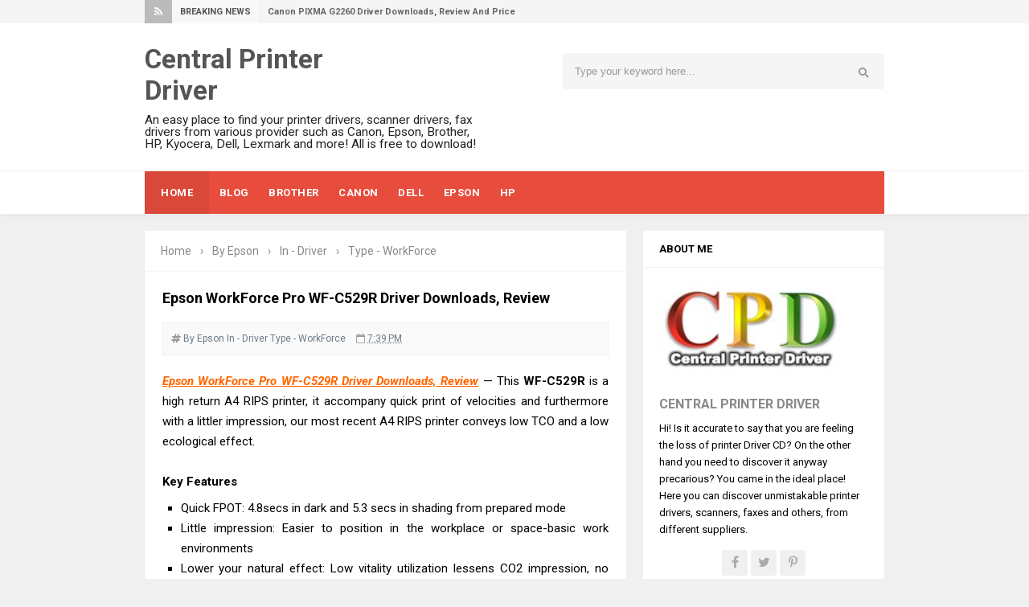

--- FILE ---
content_type: text/html; charset=UTF-8
request_url: https://www.printercentrals.com/2020/05/epson-workforce-pro-wf-c529r-driver-downloads-review.html
body_size: 32361
content:
<!DOCTYPE html>
<HTML dir='ltr'>
<head>
<link href='https://www.blogger.com/static/v1/widgets/2944754296-widget_css_bundle.css' rel='stylesheet' type='text/css'/>
<script async='async' data-ad-client='ca-pub-3282153438911834' src='https://pagead2.googlesyndication.com/pagead/js/adsbygoogle.js'></script>
<!-- [ Meta Tag SEO ] -->
<meta charset='utf-8'/>
<meta content='width=device-width, initial-scale=1' name='viewport'/>
<meta content='blogger' name='generator'/>
<meta content='text/html; charset=UTF-8' http-equiv='Content-Type'/>
<link href='https://www.blogger.com/openid-server.g' rel='openid.server'/>
<link href='https://www.printercentrals.com/' rel='openid.delegate'/>
<link href='https://www.printercentrals.com/2020/05/epson-workforce-pro-wf-c529r-driver-downloads-review.html' rel='canonical'/>
<title>Epson WorkForce Pro WF-C529R Driver Downloads, Review | CPD </title>
<!--<data:blog.title/>-->
<meta content='www.printercentrals.com - CPD. Here is review and Epson WorkForce Pro WF-C529R  for Windows, Mac, Linux, like xp, vista, 7, 8, 8.1 32bit or 64bit. Plus price, specs. Some with Epson WorkForce Pro WF-C529R  printer, toner, cartridges, specifications, brochure, manual.' name='description'/>
<script type='application/ld+json'>{ "@context": "https://schema.org", "@type": "WebSite", "url": "https://www.printercentrals.com/", "potentialAction": { "@type": "SearchAction", "target": "https://www.printercentrals.com/?q={search_term}", "query-input": "required name=search_term" } }</script>
<meta content='Epson WorkForce Pro WF-C529R Driver Downloads, Review, Central Printer Driver: Epson WorkForce Pro WF-C529R Driver Downloads, Review, Central Printer Driver' name='keywords'/>
<link href='https://www.printercentrals.com/feeds/posts/default' rel='alternate' title='Central Printer Driver - Atom' type='application/atom+xml'/>
<link href='https://www.printercentrals.com/feeds/posts/default?alt=rss' rel='alternate' title='Central Printer Driver - RSS' type='application/rss+xml'/>
<link href='https://www.blogger.com/feeds/5234590682428626472/posts/default' rel='alternate' title='Central Printer Driver - Atom' type='application/atom+xml'/>
<link href='https://blogger.googleusercontent.com/img/b/R29vZ2xl/AVvXsEjZr7l5oU1jFC5TKmwX4VQCHOZvGQgcn15_68xR3leg_e2kUVOzDhxj5hiRjQyStXW62XPEWl7KQuOLDG6wj8gxGmPcjvmbh29EpC1T_I_p9YaM-YfyD3IhKwdpBf97YacvvzEfSiaEWCV3/s72-c/Epson+WorkForce+Pro+WF-C529R+Driver+Downloads%252C+Review.jpg' rel='image_src'/>
<link href='https://www.printercentrals.com/2020/05/epson-workforce-pro-wf-c529r-driver-downloads-review.html' hreflang='x-default' rel='alternate'/>
<link href='/favicon.ico' rel='icon' type='image/x-icon'/>
<link href='https://plus.google.com/110130430430612905179' rel='author'/>
<link href='https://plus.google.com/110130430430612905179/posts' rel='publisher'/>
<link href='https://plus.google.com/110130430430612905179/' rel='me'/>
<meta content='b7eea1980fa27718cb7d' name='wot-verification'/>
<meta content='I2krl80FvxYhQMqRimLqY20usngY0F3xcbUo3RVvqOw' name='google-site-verification'/>
<meta content='6eRCk-59-puHDQW7AAqpu5uO-2RrebfMNE0f9oLFePo' name='google-site-verification'/>
<meta content='90640A46546DB2E082923E9D70830A2D' name='msvalidate.01'/>
<meta content='C5F6058C311033E53045836E46B98430' name='msvalidate.01'/>
<meta content='16061577b0474730' name='yandex-verification'/>
<meta content='EkQiBLP0hyGBWXe6gW26fpIlnwU' name='alexaVerifyID'/>
<meta content='8517aabb1b994216' name='yandex-verification'/>
<meta content='Indonesia' name='geo.placename'/>
<meta content='Gunarwan' name='Author'/>
<meta content='general' name='rating'/>
<meta content='id' name='geo.country'/>
<!-- [ Social Media Meta Tag ] -->
<meta content='Central Printer Driver: Epson WorkForce Pro WF-C529R Driver Downloads, Review' property='og:title'/>
<meta content='article' property='og:type'/>
<meta content='https://www.printercentrals.com/2020/05/epson-workforce-pro-wf-c529r-driver-downloads-review.html' property='og:url'/>
<meta content='https://blogger.googleusercontent.com/img/b/R29vZ2xl/AVvXsEjZr7l5oU1jFC5TKmwX4VQCHOZvGQgcn15_68xR3leg_e2kUVOzDhxj5hiRjQyStXW62XPEWl7KQuOLDG6wj8gxGmPcjvmbh29EpC1T_I_p9YaM-YfyD3IhKwdpBf97YacvvzEfSiaEWCV3/s320/Epson+WorkForce+Pro+WF-C529R+Driver+Downloads%252C+Review.jpg' property='og:image'/>
<meta content='www.printercentrals.com - CPD. Here is review and Epson WorkForce Pro WF-C529R  for Windows, Mac, Linux, like xp, vista, 7, 8, 8.1 32bit or 64bit. Plus price, specs. Some with Epson WorkForce Pro WF-C529R  printer, toner, cartridges, specifications, brochure, manual.' property='og:description'/>
<meta content='Central Printer Driver' property='og:site_name'/>
<meta content='xxxxx' property='fb:app_id'/>
<meta content='xxxxx' property='fb:admins'/>
<meta content='en_US' property='og:locale'/>
<meta content='en_GB' property='og:locale:alternate'/>
<meta content='id_ID' property='og:locale:alternate'/>
<meta content='summary' name='twitter:card'/>
<meta content='Central Printer Driver: Epson WorkForce Pro WF-C529R Driver Downloads, Review' name='twitter:title'/>
<meta content='xxxxx' name='twitter:site'/>
<meta content='xxxxx' name='twitter:creator'/>
<style id='page-skin-1' type='text/css'><!--
/*
Template Info
Name             : Invision Responsive Blogger Template
Theme Published  : 06-01-2016
Type             : Personal Blog
Style            : Minimalist
Theme Color      : Light
Designer         : Arlina Design
Designer url     : www.arlinadzgn.com
Thanks to        : All supported
License          : This free Blogger template is licensed under the Creative Commons Attribution 4.0 License, which permits both personal and commercial use.
However, to satisfy the 'attribution' clause of the license, you are required to keep the footer links intact which provides due credit to its authors. For more specific details about the license, you may visit the URL below: //creativecommons.org/licenses/by/4.0/
*/
/* CSS Reset */
html,body,div,span,applet,object,iframe,h1,h2,h3,h4,h5,h6,p,blockquote,pre,a,abbr,acronym,address,big,cite,code,del,dfn,em,img,ins,kbd,q,s,samp,small,strike,strong,sub,sup,tt,var,b,u,i,center,dl,dt,dd,ol,ul,li,fieldset,form,label,legend,table,caption,tbody,tfoot,thead,tr,th,td,article,aside,canvas,details,embed,figure,figcaption,footer,header,hgroup,menu,nav,output,ruby,section,summary,time,mark,audio,video{margin:0;padding:0;border:0;font-size:100%;font:inherit;vertical-align:baseline;}
/* HTML5 */
article,aside,details,figcaption,figure,footer,header,hgroup,menu,nav,section{display:block;}body{line-height:1;display:block;}*{margin:0;padding:0;}html{display:block;}ol,ul{list-style:none;}blockquote,q{quotes:none;}blockquote:before,blockquote:after,q:before,q:after{background:transparent;}table{border-collapse:collapse;border-spacing:0;}*,*:before, *:after {-webkit-box-sizing:border-box;-moz-box-sizing:border-box;box-sizing:border-box;}ins{background:#fff;}
/* Body Layout */
body#layout ul,#layout ul {display:none;}
body#layout #outer-wrapper, body#layout .post-inner, body#layout .sidebar, body#layout .sidebar-two {padding:0;}
body#layout #wrapper, body#layout .post-inner, body#layout .sidebar-inner {padding:0;}
body#layout .header-wrapper {margin-top:0;}
body#layout #header {min-height:0px;width:100%;}
body#layout #headerdua {width:30%;float:left;}
body#layout #header-right {width:60%;float:right;}
#layout,#layout .widget-content,#layout .add_widget {border:none;}
body#layout .add_widget {border:1px solid #ddd;}
#layout .add_widget a {color:#333;}
#layout #header{min-height:0px;width:100%;margin:10px 0 0 0;}
#layout #footer-wrapper .footer-column{width:33.33%;float:left}
#layout #footer-wrapper #column1,#layout #footer-wrapper #column2{margin:0}
#layout #main-wrapper{width:70%;float:left}
#layout #sidebar-wrapper{width:30%;left:0;padding:0;float:right}
#layout .draggable-widget .widget-wrap2 {background:#c1cfd9;}
#layout #banner,#layout #banner2 {background-color:#444;padding:20px 0!important;margin-bottom:20px;}
#layout #banner .widget,#layout #banner2 .widget{width:80%;margin:5px auto!important;overflow:hidden;float:none}
#layout #banner .add_widget,#layout #banner2 .add_widget{width:80%;margin:5px auto!important;overflow:hidden;float:none}
#footer-xwidget .footer-widget {width:31.7%;float:left;margin-left:10px;}
#footer-wrapper {overflow:hidden;margin:0 auto 20px auto;padding:20px 0 0;}
/* Layout */
body {background:#f0f0f0;font-family:'Roboto',sans-serif;font-size:14px;font-weight:400;text-align:left;color:#000;margin:0;padding:0;}
.navbar,.post-feeds,.feed-links{display:none;}.section,.widget{margin:0;padding:0;}strong,b{font-weight:bold;padding:0;}cite,em,i{font-style:italic;}a:link,a:visited {color:#ff6600;text-decoration:none;transition:all .3s}a:hover,a:hover:visited {color:#e74c3c}a img{border:none;border-width:0;outline:none;}img{max-width:100%;vertical-align:middle;border:0;}abbr,acronym{border-bottom:1px dotted;cursor:help;}sup,sub{vertical-align:baseline;position:relative;top:-.4em;font-size:86%;}sub{top:.4em;}small{font-size:86%;}kbd{display:inline-block;font-size:90%;color:#3498db;}mark{background-color:#ffce00;color:#182025;}p,blockquote,pre,table,figure,hr,form,ol,ul,dl{margin:1.5em 0;}hr{height:1px;border:none;background-color:#999;}code,kbd,pre,samp{font-family:monospace,monospace;}
pre{white-space:pre;word-wrap:normal;overflow:auto;}blockquote{display:block;position:relative;background-color:#f2dca7;color:#5c5545;border-radius:4px;margin:.75em 0;padding:10px 15px}blockquote:before{content:"";width:0;height:0;position:absolute;bottom:100%;left:15px;border:7px solid transparent;border-color:transparent transparent #f2dca7}blockquote a{color:#34495e;}*:focus {outline:0!important;}h1,h2,h3,h4,h5,h6{font-weight:700;line-height:normal;}h1{font-size:200%}h2{font-size:180%}h3{font-size:160%}h4{font-size:140%}h5{font-size:120%}h6{font-size:100%}
.post-body h1{font-size:200%}.post-body h2{font-size:180%}.post-body h3{font-size:160%}.post-body h4{font-size:140%}.post-body h5{font-size:120%}.post-body h6{font-size:100%}
input,button,select,textarea{font-size:100%;line-height:normal;vertical-align:baseline;}
textarea{display:block;box-sizing:border-box;}
input.placeholder_text,textarea.placeholder_text{color:#888}
.post ul li span{position:relative;display:block;padding:0;margin:.5em 0 .5em 2em;text-decoration:none;}
ol {counter-reset:li;list-style:none;padding:0;margin:0;}
ol ol {margin: 0 0 0 2em;}
.post ol li{position:relative;display:block;padding:0;margin:.5em 0 .5em 2em;background:#fff;text-decoration:none;}
.post ol li:before {content:counter(li);counter-increment:li;position:absolute;left:-2.5em;height:2em;width:2em;text-align:center;}
.post-body ul {position:relative;display:block;padding:0;margin:.5em 0 .5em 1.5em;text-decoration:none;}
/* Post Table */
.post-body table {width:100%;}
.post-body table td,.post-body table caption{background-color:#fafafa;border:1px solid rgba(0,0,0,0.03);padding:10px;text-align:left;vertical-align:top}
.post-body table th {border:1px solid rgba(0,0,0,0.03);padding:10px;text-align:left;vertical-align:top;}
.post-body table.tr-caption-container {border:1px solid #d14233;}
.post-body th{font-weight:700;}
.post-body table caption{border:none;font-style:italic;}
.post-body td, .post-body th{vertical-align:top;text-align:left;font-size:13px;padding:3px 5px;border:1px solid #e74c3c;}
.post-body th{background:#e74c3c;color:#fff;}
.post-body th:hover{background:#d14233;}
.post-body td a{color:#444;}
.post-body td a:hover{color:#d14233;}
.post-body table.tr-caption-container td {border:none;padding:8px;}
.post-body table.tr-caption-container, .post-body table.tr-caption-container img, .post-body img {max-width:100%;height:auto;}
.post-body li {list-style-type:square;}
.post-body td.tr-caption {color:#666;font-size:80%;padding:0px 8px 8px !important;}
.sr {visibility:hidden;width:0;height:0;}

--></style>
<style type='text/css'>
/* Custom Cookies Info Dark */
.cookie-choices-info{background-color:rgba(56,66,75,.97)!important;line-height:normal!important;top:initial!important;bottom:0!important;font-family:inherit!important;-webkit-transform:translateZ(0);}
.cookie-choices-info .cookie-choices-text{font-size:14px!important;color:#cee6ea!important}
.cookie-choices-info .cookie-choices-button{font-weight:normal!important;color:#fff!important;margin-left:5px!important;padding:3px 6px!important;background:#f64c3b!important;letter-spacing:.8px;transition:all .4s linear}
.cookie-choices-info .cookie-choices-button:nth-child(2){background:#f68c2e!important;transition:all .4s linear}
.cookie-choices-info .cookie-choices-button:hover,.cookie-choices-info .cookie-choices-button:nth-child(2):hover{background:#282f36!important;transition:all .1s linear}
/* Fixed Layout */
.CSS_LIGHTBOX {z-index:999999!important;}
.CSS_LIGHTBOX_BG_MASK_TRANSPARENT {opacity:.95!important;}
.CSS_LIGHTBOX_SCALED_IMAGE_IMG {width:auto!important;max-width:100%;box-shadow:0 0 10px rgba(0,0,0,0.1);}
.CSS_LIGHTBOX_BTN_CLOSE {background: url('https://4.bp.blogspot.com/-9vBNlzkjRGU/VUlVTtzbolI/AAAAAAAAG-c/xBqHPFfMkzE/s1600/delete.png') no-repeat!important;width:32px!important;height:32px!important;top:20px!important;opacity:0.7;transition:all .3s;}
.CSS_LIGHTBOX_BTN_CLOSE:hover{opacity:1;}
.CSS_LIGHTBOX_BTN_CLOSE_POS {right:20px!important;}
.quickedit,#ContactForm1 br {display:none}
.post,.widget-content,.daftar-recent-post,#sidebar-wrapper h2, #sidebar-wrapper h3, #sidebar-wrapper h4,.breadcrumbs,#footer-wrapper,.banner .widget,.banner2 .widget,#blog-pager{}
.banner .widget-content,.banner2 .widget-content{border:0}
/* Template Wrapper */
.maxwrap {max-width:920px;margin:0 auto;}
#wrapper {max-width:920px;margin:0 auto;padding:0;overflow:hidden;}
#content-wrapper {overflow:hidden;padding:0;}
/* Contact Form */
.mask,.contact-pop{display:none;-webkit-transform:translateZ(0);transform:translateZ(0);transition:all .3s ease-in-out;}
.mask.active{display:block;position:fixed;top:0;left:0;background:rgba(0,0,0,0.4);width:100%;height:100%;z-index:110}
.contact-pop.active{display:block;width:100%;position:fixed;top:20%;left:50%;margin-left:-120px;z-index:111;-webkit-transform:translateZ(0);transform:translateZ(0)}
#ContactForm1{display:inline-block;background:#fff;position:relative;padding:20px;max-width:100%;border-radius:5px;box-shadow:0 2px 15px rgba(0,0,0,0.1);}
#ContactForm1 h2{font-size:140%;color:#999;font-weight:400}
.contact-form-widget{max-width:300px}
span.closepopup{position:absolute;right:10px;top:10px;width:20px;height:20px;font-size:14px;display:block;border-radius:100%;background:rgba(0,0,0,0);color:#444;line-height:20px;text-align:center;cursor:pointer;padding:0 0 0 1px;font-family:fontawesome;transition:all .1s}
span.closepopup:hover{background:#aaa;color:#fff;}
.contact-trigger{cursor:pointer;display:inline-block;border-radius:3px;margin:5px;padding:10px 15px;background:rgba(255,255,255,.11);color:#fff;position:absolute;right:13px;top:13px;transition:all .3s ease-in-out;}
.contact-trigger:hover{background:rgba(255,255,255,.18);color:#fff;}
.contact-trigger i{margin:0 5px 0 0}
#ContactForm1_contact-form-email,#ContactForm1_contact-form-name{width:100%;max-width:100%;height:auto;margin:10px auto;padding:12px;background:#f5f5f5;color:#444;border:1px solid transparent;transition:all .5s ease-out}
#ContactForm1_contact-form-email-message{width:100%;max-width:100%;margin:10px 0;padding:12px;background:#f5f5f5;color:#444;border:1px solid transparent;transition:all 0.5s ease-out}
#ContactForm1_contact-form-name:focus, #ContactForm1_contact-form-email:focus, #ContactForm1_contact-form-email-message:focus{outline:none;background:#fff;color:#444;box-shadow:none;border:1px solid rgba(0,0,0,0.1);}
#ContactForm1_contact-form-submit{display:inline-block;width:100%;background:#e74c3c;color:#fff;margin:10px auto;vertical-align:middle;cursor:pointer;padding:0;height:40px;font-weight:700;font-size:14px;text-align:center;text-transform:uppercase;letter-spacing:.5px;outline:0;border:0;transition:all .6s ease}
#ContactForm1_contact-form-submit:hover {background:#444;color:#fff;}
#ContactForm1 p{margin:0}
#ContactForm1_contact-form-error-message, #ContactForm1_contact-form-success-message{width:100%;margin-top:35px;}
.contact-form-error-message-with-border {border:none;box-shadow:none;padding:5px 0;}
.contact-form-success-message {border:none;box-shadow:none;}
/* Top Wrapper */
.top-wrap-head{margin:auto;position:relative;height:29px;background:#f5f5f5;}
.top-wrap-head .maxwrap{height:29px;overflow:hidden;}
#breakingnews{width:100%;max-width:65%;display:inline-flex;margin:0 auto;line-height:29px;height:29px;overflow:hidden;font-size:13px;font-weight:700}
#breakingnews .tulisbreaking{display:block;padding:0 10px;font-size:11px;font-weight:700;height:29px;line-height:29px;float:left;text-align:center;color:#555;background-color:#f8f8f8;border-right:1px solid rgba(0,0,0,0.02);text-transform:uppercase}
#breakingnews .tulisred{background-color:#bbb;color:#fff;display:block;padding:0 12px;font-weight:normal;height:29px;line-height:29px;float:left;text-align:center;text-transform:uppercase}
#recentpbreaking{float:left;margin:0 0 0 10px;font-size:11px;color:#666}
#recentpbreaking ul,#recentpbreaking li{list-style:none;margin:0;padding:0}
#recentpbreaking li a{color:#666}#recentpbreaking li a:hover{color:#444}
#header-medsos{position:relative;float:right;}
#header-medsos .widget-content{background:transparent;margin:0;padding:0;overflow:hidden}
#header-medsos ul{margin:0}
#header-medsos li{float:right;padding:0}
#header-medsos li a{display:block;width:30px;height:30px;border-left:1px solid rgba(0,0,0,0.02);background:url(https://blogger.googleusercontent.com/img/b/R29vZ2xl/AVvXsEgKqTxKzwONqG6doGMDVsGeFb8X-4JVF317fythhIa86VYqHhRLaNwX60tUMpeI-TgqidOUEiJxPFLQ7l96OcHt5xBAYn0gC5GZPC3ktXpDztyLBLt0PUJBcyA7H95iHb0fozOWG2SjjJU/s1600/newlinesosmed.png) no-repeat;text-indent:-9999px;transition:background .3s}
#header-medsos li:first-child a{border-right:1px solid rgba(0,0,0,0.03)}
#header-medsos .Twitter a:hover{background-color:#40BFF4;background-position:0 -56px}
#header-medsos .Facebook a{background-position:-29px 0}
#header-medsos .Facebook a:hover{background-color:#5C82D0;background-position:-29px -56px}
#header-medsos .GooglePlus a{background-position:-58px 0}
#header-medsos .GooglePlus:hover a{background-color:#EA5D4B;background-position:-58px -56px}
#header-medsos .Instagram a{background-position:-87px 0}
#header-medsos .Instagram a:hover{background-color:#548BB5;background-position:-87px -56px}
/* Search Form */
.menusearch{background:#f5f5f5;display:block;float:right;border:0;width:100%;max-width:400px;line-height:44px;margin:12px 0 0 0;border-radius:4px;}
.searchform{position:relative;padding:0;margin:0;color:#999;overflow:hidden;border-radius:20px;transition:all .6s}
.searchform:hover,.searchform:active{color:#222;outline:0;}
.searchform input{color:#999;padding:0;margin:0;}
.searchform input:focus{color:#222;}
.searchform .searchfield{background:transparent;border:0;outline:none;width:80%;padding:15px;font-size:95%;}
.ico-mglass{position:absolute;display:inline-block;background:#f8f8f8;height:6px;width:6px;right:22px;top:18px;text-align:center;box-sizing:initial;cursor:pointer;border-radius:100%;border:2px solid #999}
.ico-mglass:after{content:"";height:2px;width:6px;background:#999;position:absolute;top:7px;left:5px;-webkit-transform:rotate(45deg);-moz-transform:rotate(45deg);-ms-transform:rotate(45deg);-o-transform:rotate(45deg);transform:rotate(45deg)}
#searchsubmit{position:absolute;background:transparent;border:0;padding:8px 16px;cursor:pointer;right:10px;z-index:2}
#searchsubmit:hover,#searchsubmit:active{cursor:pointer;outline:none}
/* Arlina Header Wrapper */
#header{background:#fff;position:relative;display:block;padding:25px 20px;overflow:hidden;color:#222}
#header .title{font-size:240%;margin:0;padding:0 0 10px;display:inline-block;width:100%;max-width:310px}
#header .title a {color:#555;transition:all .6s}
#header .title a:hover {color:#e74c3c;}
#header p.description{font-size:110%;margin:0;display:inline-block}
.header img,.header-right img {display:block;}
#headerdua {float:left;max-width:45%;}
.header-right img {max-height:60px;}
.header-right{float:right;padding:0;overflow:hidden;margin:0;max-width:768px;}
/* Main Navigation */
#inv-navigation{background:#fff;font-size:0;white-space:nowrap;letter-spacing:.5px;margin:0 auto 20px auto;border-top:1px solid rgba(0,0,0,0.06);border-bottom:1px solid rgba(0,0,0,0.06);box-shadow:0 0 4px rgba(0,0,0,0.1);}
#inv-navigation ul.menus{height:auto;overflow:hidden;position:absolute;z-index:99;display:none}
#inv-navigation a{display:block;padding:20px 12px;text-decoration:none;color:#fff;text-transform:uppercase;}
#inv-navigation ul,#inv-navigation li {background:#e74c3c;margin:0 auto;padding:0;list-style:none}
#inv-navigation li {display:inline-block;position:relative;font-size:13px;font-weight:700;}
#inv-navigation li.indie a{background:rgba(0,0,0,0.06);padding:20px}
#inv-navigation li:hover.indie,#inv-navigation li:hover.indie a{background:rgba(0,0,0,.06)}
#inv-navigation input {display:none;margin:0;padding:0;width:80px;height:45px;opacity:0;cursor:pointer}
#inv-navigation label {display:none;width:55px;height:48px;line-height:48px;text-align:center}
#inv-navigation label span {font-size:16px;position:absolute;left:55px}
#inv-navigation ul.menus li {display:block;width:100%;text-transform:none;text-shadow:none;}
#inv-navigation ul.menus a {color:#ec3838;line-height:55px}
#inv-navigation li a:hover {background:rgba(0,0,0,.06);color:#fff;}
#inv-navigation ul.menus a:hover {background:rgba(0,0,0,.06);color:#fff;}
#inv-navigation li ul{visibility:hidden;opacity:0;background:#fff;margin:0;width:150px;height:auto;position:absolute;top:100%;left:0;z-index:10;box-shadow:0 4px 15px -2px rgba(0,0,0,0.1);}
#inv-navigation li:hover ul.menus,#inv-navigation li:hover > ul{visibility:visible;opacity:1;}
#inv-navigation li li {display:block;float:none;font-size:13px;border-bottom:1px solid #f5f5f5;}
#inv-navigation li li:last-child {border:0;}
#inv-navigation li ul ul {left:100%;top:0}
#inv-navigation li li > a{background:#fff;color:#999;display:block;padding:12px 15px;margin:0;text-decoration:none;text-transform:none;font-weight:400;box-shadow:inset 3px 0 0 transparent;transition:background .3s}
#inv-navigation li li:hover,#inv-navigation li li a:hover {background:#fafafa;color:#444;box-shadow:inset 3px 0 0 #ccc;}
/* Post Wrapper */
#main-wrapper{background:#fff;width:65.15%;float:left;margin:0 20px 0 0;padding:0;word-wrap:break-word;overflow:hidden;}
.main .Blog{border-bottom-width:0}
.main .widget{margin:0;padding:0}
.date-header{display:none!important}
h1.post-title.entry-title,h2.post-title.entry-title {font-size:18px;}
h1.post-title.entry-title a,h2.post-title.entry-title a{color:#555;}
h1.post-title.entry-title a:hover,h2.post-title.entry-title a:hover{color:#5390f4;}
.post{background:#fff;position:relative;margin:0 0 20px 0;padding:22px}
.post-body {margin:0;line-height:1.7em;text-align:left;font-size:15px;}
.post-info{display:block;padding:10px 0;color:#e67e22;line-height:1.6em;font-size:11px;overflow:hidden;margin:10px 0;border-bottom:3px solid #e74c3c}
.post-info a {color:#6C7A89;text-transform:uppercase;font-weight:700;}
.post-info abbr {border:0;}
.post-timestamp,.author-info,.comment-info,.label-info{padding:0 10px 0 0}
.post-body img,.post-body video,.post-body object {background:#fafafa;max-width:100%}
.breadcrumbs{color:#888;padding:18px 20px;overflow:hidden;white-space:nowrap;text-overflow:ellipsis;border-bottom:1px dotted rgba(0,0,0,0.06)}
.breadcrumbs a{color:#888;margin:0 5px;}
.breadcrumbs a:first-child{margin:0 5px 0 0}
.breadcrumbs a:hover{color:#e74c3c;text-decoration:underline}
.post-footer{line-height:1.6em}
.post-footer a{color:#e74c3c;font-weight:700}
.feed-links{clear:both;line-height:2.5em;}
/* Sidebar Wrapper */
#sidebar-wrapper{padding:0;width:32.61%;float:right;word-wrap:break-word;overflow:hidden}
#sidebar-wrapper .widget-title{background:#fff;position:relative;text-transform:uppercase}
#sidebar-wrapper .widget-title h2,#sidebar-wrapper .widget-title h3{position:relative;font-size:13px;padding:15px 20px;margin:0;border-bottom:1px solid rgba(0,0,0,0.06)}
#sidebar-wrapper .widget ul{margin:0;padding:0}
.widget-content{background:#fff;margin:0;padding:12px 20px;overflow:hidden;}
.daftar-recent-post{background:#fff;padding:12px 20px;}
.sidebar {line-height:1.5em;padding:0}
.sidebar ul {padding:0;margin:0}
.BlogArchive #ArchiveList ul li {text-indent:0!important}
.sidebar ul li{margin:0;padding:10px;border-bottom:1px solid #eaeaea}
.sidebar .widget {margin:0 0 20px 0}
/* Footer Wrapper */
#footer-wrapper{text-align:center;background:#2a2a2a;color:rgba(255,255,255,.5);padding:20px 20px 0 20px;margin:auto}
#footer-end{color:rgba(255,255,255,.5);background:rgba(0,0,0,0.16);position:relative;display:block;max-width:920px;margin:auto;padding:20px 20px 15px 20px}
.hypecredit{display:block;position:relative;padding:0 0 5px 0;font-size:13px}
.hypecredit a {color:rgba(255,255,255,.5);}
.hypecredit a:hover {color:rgba(255,255,255,.9);}
#footer-end ul:after{content:".";visibility:hidden;display:block;height:0;clear:both}
.footer-column{position:relative;margin:20px auto;clear:both;font-size:14px;line-height:24px;overflow:hidden;text-align:left;max-width:920px;}
.footer-column h3{position:relative;margin:0 0 10px 0;font-size:16px;padding:0 0 10px 0;border-bottom:1px solid rgba(255,255,255,.1);color:rgba(255,255,255,.9);text-transform:uppercase}
.footer-column h3:before{content:'';position:absolute;bottom:-2px;left:0;right:0;background:rgba(255,255,255,.3);width:14%;height:2px}
.footer-menu{float:left;width:31%;margin:0 20px 20px 0}
.footer-menu ul{margin:0}
.footer-menu ul li a{color:rgba(255,255,255,.5)}
.footer-menu ul li a:hover{color:rgba(255,255,255,.9)}
/* Subscribe Footer */
#subscribe-footer{overflow:hidden;margin:0 0 20px 0;width:33.4%}
#subscribe-footer p{margin:1em 0}
#subscribe-footer .emailfooter{margin:auto;text-align:center;}
#subscribe-footer .emailfooter form{margin:0;padding:0;float:left}
#subscribe-footer .emailfooter input{background:rgba(0,0,0,.15);padding:12px;color:rgba(255,255,255,.5);font-size:14px;margin-bottom:10px;border:0;transition:all .3s}
#subscribe-footer .emailfooter input:focus{color:rgba(255,255,255,.9);outline:none;}
#subscribe-footer .emailfooter .submitfooter{background:rgba(255,255,255,.11);color:#fff;margin:0 0 0 5px;font-size:14px;cursor:pointer;padding:9px;border:0;border-radius:3px;transition:all .3s}
#subscribe-footer .emailfooter .submitfooter:active,#subscribe-footer .emailfooter .submitfooter:hover{background-color:rgba(255,255,255,.18);color:#fff;}
/* Popular Post */
.PopularPosts ul{background:#fff;list-style:none;margin:0;padding:5px 5px 0;overflow:hidden;border-top:none}
.PopularPosts li,.PopularPosts li img,.PopularPosts li a,.PopularPosts li a img{margin:0;padding:0;list-style:none;border:none;background:none;outline:none}
.PopularPosts ul{margin:0;list-style:none;color:#64707a}
.PopularPosts ul li img{background:#fafafa;display:block;margin:0 10px 0 0;width:60px;height:60px;overflow:hidden;float:left;}
.PopularPosts ul li{background-color:#fff;margin:0;padding:.7em 0!important;border:0;position:relative;border-bottom:1px dotted rgba(0,0,0,0.2)}
.PopularPosts ul li:first-child{border-top:none}
.PopularPosts ul li:last-child{border-bottom:none}
.PopularPosts ul li .item-title a,.PopularPosts ul li a{color:#555;font-size:13px;}
.PopularPosts ul li a:hover{color:#e74c3c;}
.PopularPosts .item-thumbnail{margin:0;}
.PopularPosts .item-snippet{display:none}
.PopularPosts .item-title{font-weight:700;padding-bottom:.2em;padding:0 5px}
/* About Me */
.aboutme-img{position:relative;max-height:150px;overflow:hidden}
.aboutme-img img {max-width:100%;width:100%;}
.aboutme-wrpicon{display:block;margin:15px auto 10px auto;position:relative;}
.aboutme-wrpicon .extender{width:100%;display:block;}
.extender{text-align:center;font-size:16px}
.extender .aboutme-icon{background:rgba(0,0,0,.06);display:inline-block;border:0;margin:0;padding:0;border-radius:3px}
.extender .aboutme-icon:hover{background:#bbb;}
.extender .aboutme-icon a{display:inline-block;font-family:fontawesome;font-weight:400;color:#aaa;height:32px;width:32px;line-height:32px;border-radius:3px}
.extender .aboutme-icon:hover a,.extender .aboutme-icon a:hover{color:#fff;}
.aboutme-info{margin-top:20px;font-size:13px}
.aboutme-info p{margin:5px 0}
.aboutme-info h4{margin-bottom:10px;font-size:16px;text-transform:uppercase;color:#888;font-weight:700}
/* Label */
.label-size-1,.label-size-2,.label-size-3,.label-size-4,.label-size-5 {font-size:100%;opacity:1}
.cloud-label-widget-content{text-align:left;padding:20px;}
.label-size {background:#fff;display:block;float:left;margin:0 3px 3px 0;color:#999;font-size:11px;line-height:1.2;}
.label-size a,.label-size span{display:inline-block;color:#666;padding:6px 8px}
.label-count {white-space:nowrap;padding-right:3px;margin-left:-3px;color:#999;}
.label-count:hover {color:#5e94ef;}
#sidebar-wrapper .Label li {background:#fff;color:#666;float:left;padding:10px 5px;margin-left:3px;text-align:left;width:95%;border-bottom:1px solid rgba(0,0,0,0.06);}
#sidebar-wrapper .Label li:hover {background:#fff;color:#5e94ef;}
#sidebar-wrapper .Label li a {color:#666;}
#sidebar-wrapper .Label li a:hover {color:#5e94ef;}
#sidebar-wrapper .label-size{display:block;float:left;margin:0 3px 3px 0;font-size:10px;border:none;text-transform:uppercase}
#sidebar-wrapper .label-size a{background:#f5f5f5;display:inline-block;color:#888;padding:6px 8px;border-radius:1px}
#sidebar-wrapper .label-size a:hover {background:#aaa;color:#fff;}
#sidebar-wrapper .Label li:hover:before {margin:0 0 0 5px;color:#f56954;}
#sidebar-wrapper .Label li span{float:right;background-color:#e74c3c;color:#fff;line-height:1.2;margin:0;padding:4px 6px;text-align:center;font-size:13px;}
#sidebar-wrapper .Label li span:hover{background-color:#d14233;color:#fff}
/* Dropdown Label */
#Label1 .widget-content{padding:20px;line-height:0;}
.dropmedown select{outline:none;cursor:pointer;transition:all .6s ease-out}.dropmedown select:hover,.dropmedown select:focus{outline:none;cursor:pointer;color:#444}
.dropmedown{display:inline-block;position:relative;overflow:hidden;width:100%;border:0;height:40px;line-height:40px;color:#7f8c8d}
.dropmedown:before,.dropmedown:after{content:'';position:absolute;z-index:2;top:15px;right:12px;width:0;height:0;line-height:40px;border:4px dashed;border-color:#999 transparent;pointer-events:none}
.dropmedown:before{border-bottom-style:solid;border-top:none}
.dropmedown:after{margin-top:8px;border-top-style:solid;border-bottom:none}
.dropdown-select{position:relative;width:100%;margin:0;padding:6px 8px 6px 10px;height:40px;line-height:20px;font-size:13px;color:#555;background:#f5f5f5;border:0;-webkit-appearance:none}
.dropdown-select>option{position:relative;background:#fff;display:block;margin:3px;text-shadow:none;outline:0;color:#555;border:0;cursor:pointer}
/* Kotak Iklan */
.banner,.banner2{margin:0 auto;text-align:center;overflow:hidden}
.banner .widget,.banner2 .widget{width:100%;max-width:100%;margin:0 auto 20px auto;background:#fff;text-align:center;overflow:hidden;padding:10px}
.banner img,.banner iframe,.banner2 img,.banner2 iframe{display:block;margin:0 auto;text-align:center}
.kotak_iklan{text-align:center;margin:0 auto;transition:all 1s ease-out}
.kotak_iklan .sidebar .widget-content,.kotak_iklan .sidebar-atas .widget-content{padding:0;border:0}
.kotak_iklan .sidebar .widget{margin-bottom:0;padding:0}
.kotak_iklan img{background:#fff;text-align:center;margin:0 auto;padding:4px;border:1px solid transparent!important;transition:all .6s ease-out}
.kotak_iklan img:hover{background:#fdfdfd;border:1px solid #e6e6e6}
.kotak_iklan2{text-align:center;margin:0 auto;transition:all 1s ease-out}
.kotak_iklan2 .sidebar .widget-content,.kotak_iklan2 .sidebar-atas .widget-content{padding:0;background:#f2f6f7;box-shadow:0 1px 2px 0 rgba(0,0,0,.1);border:0}
.kotak_iklan2 .sidebar .widget,.kotak_iklan2 .sidebar-atas .widget{margin-bottom:0;padding:0}
.kotak_iklan2 img{text-align:center;transition:all 1s ease-out}
.kotak_iklan2 img:hover{transition:all .5s ease-out}
/* Sticky Wrapper */
#rent-side {padding:0;margin:auto;max-width:300px;}
.daftar-recent-post ul.recent-post-invision{margin:0;padding:0;}
#rent-side .recent-post-invision li{position:relative;overflow:hidden;padding:.7em 0!important;border-bottom:1px dotted rgba(0,0,0,0.2)}
#rent-side .recent-post-invision li:last-child {border:0;}
#rent-side .recent-post-invision li img{background:#fafafa;display:block;margin:0 10px 0 0;width:60px;height:60px;overflow:hidden;float:left;}
#rent-side .recent-post-invision li .item-content{padding-bottom:.2em;}
#rent-side .recent-post-invision li h3{display:block;background:transparent;margin:0 0 10px;padding:0;font-size:13px;border:0;font-weight:700;text-align:left;letter-spacing:initial;text-transform:none;line-height:1.6;}
#rent-side .recent-post-invision li a:hover{color:#e74c3c;}
#rent-side .recent-post-invision li .item-content .recent-meta-data{font-size:11px;color:#999}
#rent-side .recent-post-invision li .item-content .recent-meta-data span.recentdate{margin:0 10px 0 0}
#rent-side .recent-post-invision li p,#rent-side .recent-post-invision li h3:before,#rent-side .recent-post-invision li h3:after{display:none;}
#HTML1 .widget-content,#HTML73 .widget-content,#HTML3 .widget-content{padding:0;}
/* Back To Top */
.backtotop{visibility:hidden;z-index:2;background:#e74c3c;color:#fff;font-size:20px;width:36px;height:34px;line-height:34px;border-radius:2px;text-align:center;position:fixed;bottom:20px;right:20px;cursor:pointer;transition:all .6s;overflow:auto;opacity:0}
.backtotop.showe{visibility:visible;cursor:pointer;opacity:1;-webkit-transform:translateZ(0);transform:translateZ(0);transition:all .6s;transition-delay:0s}
.backtotop:hover{opacity:1}
/* Global Responsive */
@media screen and (max-width:1024px) {
.contact-pop.active {top:5%;}}
@media screen and (max-width:800px) {
#footer-wrapper{padding:20px 0 0 0}
#header {text-align:center}
#headerdua {float:none;max-width:100%;}
.header-right {float:none;margin:20px 0 0 0;max-width:100%;}
#main-wrapper {float:none;border:0;width:100%;}
#sidebar-wrapper {padding: 0 20px;width:100%;float:none;}
#menu {display:block;}
#inv-navigation {font-size:initial;color:#888;position:relative;display:block;padding:20px;text-transform:uppercase;font-weight:700;}
#inv-navigation ul{background:#fff;position:absolute;top:100%;left:0;z-index:3;height:auto;display:none}
#inv-navigation ul.menus{width:100%;position:static;padding-left:20px}
#inv-navigation li{background:#fff;display:block;float:none;width:auto}
#inv-navigation a,#inv-navigation li a:hover {color:#444;}
#inv-navigation li.indie a {background:#fff;padding:20px 12px;}
#inv-navigation input,#inv-navigation label{position:absolute;top:0;left:0;display:block}
#inv-navigation input{z-index:4}
#inv-navigation input:checked + label{color:#888}
#inv-navigation input:checked ~ ul{display:block;width:100%}
#inv-navigation li:hover > ul{width:100%}
#inv-navigation li li {border:0;}
#inv-navigation li li > a{background:#f9f9f9;color:#888;transition:initial;font-weight:700}
#inv-navigation li li:hover, #inv-navigation li li a:hover {background:#bbb;color:#fff;box-shadow:inset 3px 0 0 transparent;}
#inv-navigation li ul {background:rgba(0,0,0,.15);display:block;visibility:visible;opacity:1;padding:0;position:relative;width:100%;left:initial;box-shadow:none;}
#inv-navigation li:hover ul.menus,#inv-navigation li:hover > ul{left:initial}}
@media only screen and (max-width:768px) {
#header{padding:25px 20px;}
#headerdua {float:none;max-width:100%;}
.header-right {float:none;max-width:100%;margin-top:20px;}
#sidebar-wrapper,#main-wrapper {width:100%;padding:0 20px 20px 20px;background:none;}
.sidebar {padding:0;}
.menusearch{display:block;margin:20px 0;padding:0 20px;max-width:100%;}
.searchform .searchfield {width:100%;}
.footer-menu,#subscribe-footer{float:none;width:auto;margin:0 20px 20px 20px}
#footer-end{padding:20px}
#footer-end .digg{right:21px;top:21px}
.backtotop{bottom:10px;right:10px;}
.backtotop.showe{bottom:10px;}
#rent-side {position:relative!important;z-index:initial;max-width:100%;}}
@media screen and (max-width:640px) {
.post-info {display:none}
.status-msg-border {width:97%}
.post h2 {font-size:100%}
#footer-wrapper{margin:auto;border-top:1px solid rgba(0,0,0,0.1)}
#footer-xwidget {width:100%;overflow:hidden;}
#sosmed ul{padding:10px 0}
#sosmed ul li{display:table;margin:10px auto;position:relative;width:90%;text-align:center}
#footer-wrapper .footer-nav li{border:0}
.contact-trigger{position:relative;right:0;top:5px}
.contact-pop.active{left:0;margin-left:0}
#ContactForm1{padding:10px;border-radius:0}
#breakingnews .tulisbreaking{display:none}}
@media screen and (max-width:480px) {
.comments .comments-content .user{line-height:2.8em}
.post h2{font-size:100%}
.post h1{font-size:120%}
body{font-size:90%}
#subscribe-footer .emailfooter input{width:100%}
#subscribe-footer .emailfooter form{margin:auto;float:none}
.top-wrap-head .maxwrap {background:#fff;border-bottom:1px solid rgba(0,0,0,0.03);border-left:1px solid rgba(0,0,0,0.03);border-right:1px solid rgba(0,0,0,0.03)}
#header-medsos li a:first-child{border-right:0}
.menusearch{padding:0}
#breakingnews{max-width:55%}
#breakingnews .tulisred{color:#aaa;background-color:#fff;border-right:1px solid rgba(0,0,0,0.05)}}
@media screen and (max-width:380px) {
#footer-wrapper .footer-nav li{display:block}}
@media screen and (max-width:320px) {
body{background:#fff}
.daftar-recent-post,.widget-content{padding:12px 0}
.post{padding:22px 0}
#sosmed ul li{width:100%}}
@media screen and (max-width:240px) {
body{font-size:80%}}
.status-msg-body {padding:10px 0;display:none}
.status-msg-wrap{display:none;font-size:14px;margin-left:1px;width:100%;color:#666}
.status-msg-wrap a{color:orange!important}
.status-msg-bg{display:none;background:#ccc;position:relative;width:99%;padding:6px;z-index:1;border:2px #999 solid}
.status-msg-border{display:none;border:0;position:relative;width:99%}
</style>
<style type='text/css'>
/* Post Area */
pre,kbd,blockquote{-webkit-user-select:text;-khtml-user-select:text;-moz-user-select:text;-ms-user-select:text;user-select:text;}
.makesticking{background:none!important;position:fixed!important;top:-33px;z-index:99;-webkit-transform:translateZ(0);}
.post-info{background:#fafafa;display:block;padding:10px;color:#999;font-size:12px;overflow:hidden;margin:10px 0;border:1px solid #f0f0f0}
.post-info a{color:#6C7A89;text-transform:none;font-weight:400}
.post-body img {height:auto;margin-bottom:2px;opacity:1;transition:all .6s ease;}
.post-body img:hover {opacity:0.97;}
.post-body a.img,.post-body .separator a {margin-left:0!important;margin-right:0!important;}
h1.post-title.entry-title,h2.post-title.entry-title{margin:0 0 20px 0;}
/* Comments */
#comments{display:none;background:#f8f8f8;border:1px solid rgba(0,0,0,0.06);margin:20px 0 0;line-height:1.4em;position:relative;padding:40px 20px 20px 20px;overflow:hidden;}
.post-comment-link {visibility:hidden;}
#disqus_thread{background:#fff;padding:20px;border:1px solid rgba(0,0,0,0.06)}
#disqusshow{background:#fafafa;color:#71a4fa;position:relative;overflow:hidden;display:block;padding:20px;text-align:center;letter-spacing:.5px;cursor:pointer;margin:20px auto -45px;font-size:1rem;text-transform:uppercase;border-top:1px solid rgba(0,0,0,0.06);border-bottom:1px solid rgba(0,0,0,0.06);transition:all .3s}
#disqusshow:hover,#disqusshow:active{color:#5390f4;}
/* Arlina Post Navigation */
#blog-pager{background:#fff;text-align:center;margin:20px 0 5px 0;padding:20px;position:relative;display:block;width:100%}
#blog-pager-newer-link{float:left}#blog-pager-older-link{float:right}
#blog-pager a:link,#blog-pager a:visited{display:inline-block;margin:0;padding:0 18px;line-height:35px;color:#d75a56;font-weight:400;border-radius:2px;border:1px solid #e74c3c}
#blog-pager a:link:hover,#blog-pager a:visited:hover{background:#e74c3c;color:#fff;}
#blog-pager a.blog-pager-newer-link{padding:0 14px 0 0}
#blog-pager a.blog-pager-older-link{padding:0 0 0 14px}
#blog-pager a:before{color:#e74c3c;display:inline-block;font-family:FontAwesome;font-weight:normal;line-height:35px;width:35px;text-align:center;font-size:140%;float:left;transition:all .4s}
#blog-pager a.blog-pager-older-link:before{content:"\f0da";float:right;}
#blog-pager a.blog-pager-newer-link:before{content:"\f0d9"}
#blog-pager a.blog-pager-older-link:hover:before,#blog-pager a.blog-pager-newer-link:hover:before{color:#fff;}
#blog-pager a.home-link{background:#e74c3c;color:#fff;font-family:fontawesome;padding:0 6px;font-size:160%}
#blog-pager a.home-link:hover{background:#d14233;color:#fff;}
.comments-content {display:block;position:relative;margin-top:20px;}
/* Related Post */
#related_posts{margin:20px 0;}
#related_posts h4{padding:0;margin:0 0 12px;font-size:110%;border-bottom:3px solid #e74c3c}
#related_posts h4 span{background:#e74c3c;color:#fff;padding:6px 10px 3px 10px;display:inline-block;text-transform:uppercase;vertical-align:middle}
#related_img{margin:0;padding:0;}
#related_img:hover{background:0}
#related_img ul{list-style-type:none;margin:0;padding:0}
#related_img li{min-height:62px;border-bottom:1px dotted rgba(0,0,0,0.1);list-style:none;margin:0 0 5px;padding:5px;}
#related_img li a{color:#444;font-size:14px}
#related_img li a:hover{text-decoration:underline}
#related_img .news-title{display:block;font-weight:bold!important;margin-bottom:5px;font-size:14px;}
#related_img .news-text{display:block;font-weight:normal;text-transform:none;color:#888;font-size:11px;}
#related_img img{background:#fafafa;float:left;margin-right:10px;width:60px;height:60px;max-width:100%;}
/* Share Button */
.sharede,.sharethis{position:relative;display:inline-block;}
.sharethis{display:table;margin:40px auto 20px auto;text-align:center}
.sharethis a.fb,.sharethis a.gp,.sharethis a.tw,.sharethis span.pl{text-decoration:none!important;display:inline-block;margin:0 5px 5px 0;font-weight:400;border-radius:2px;color:#fff;text-shadow:none;padding:6px 12px;opacity:1;transition:all .3s}
.sharethis a.gp {background:#f20000;}
.sharethis a.fb {background:#516ca4;}
.sharethis a.tw {background:#00baff;}
.sharethis span.pl {background:#ff6600;}
.sharethis a i{margin:0 5px 0 0}
.fbtea,.gotea,.plustea,.twtea{font-size:13px!important;vertical-align:middle}
.sharethis a.fb:hover,.sharethis a.gp:hover,.sharethis a.tw:hover,.sharethis span.pl:hover{color:#fff;opacity:.9}
.sharethis a.fb:active,.sharethis a.gp:active,.sharethis a.tw:active,.sharethis span.pl:active{box-shadow:inset 0 1px 0 rgba(0,0,0,.16)}
span.pl{color:green;cursor:pointer}
#share-menu{display:none}
.dropdown-menu{position:absolute;bottom:100%;right:5px;z-index:99;float:left;min-width:100px;padding:5px 10px;margin:0;font-size:13px;text-align:left;list-style:none;background-color:#fff;-webkit-background-clip:padding-box;background-clip:padding-box;border:1px solid #ddd;border-radius:3px;}
.dropdown-menu li{list-style:none!important;margin:0!important;padding-left:0!important;line-height:1.8em!important}
.dropdown-menu li a{color:#333!important;font-weight:400;display:block}
.dropdown-menu li a:hover{color:#e74c3c!important}
ul#share-menu{margin:10px 0;padding:5px 15px}
/* Subscribe Box */
#subscribe-css{overflow:hidden;clear:both;position:relative;margin:20px 0;border-bottom:3px solid rgba(0,0,0,0.03);border-top:3px solid rgba(0,0,0,0.03)}
.subscribe-wrapper{color:#fff;font-size:16px;line-height:18px;text-align:center;margin:0 0 20px 0;text-transform:none;font-weight:400;width:100%}
.subscribe-form{clear:both;display:block;overflow:hidden}
form.subscribe-form{clear:both;display:block;margin:0;width:auto;overflow:hidden}
.subscribe-css-email-field{background:#fafafa;color:#999;margin:10px;padding:10px 20px;border:1px solid rgba(0,0,0,0.06);}
.subscribe-css-email-button{background:#999;color:#fff;cursor:pointer;padding:10px 25px;margin-left:5px;font-size:15px;border:0;font-weight:700;border-radius:2px;transition:all .6s}
.subscribe-css-email-button:hover{background:#e74c3c;}
#subscribe-css p.subscribe-note{margin:20px;text-align:center;font-size:130%;color:#999;font-weight:400;line-height:1em}
#subscribe-css p.subscribe-note span {font-weight:700;}
/* Shortcodes */
.button{list-style:none;text-align:center;margin:10px;padding:2px;font-size:14px;clear:both;}
.button ul {margin:0;padding:0}
.post-body ul.button{list-style:none;text-align:center;margin:10px;font-size:14px;clear:both;z-index:2}
.button li{display:table;padding:0;margin:0 auto 20px auto;list-style:none}
.post-body ul.button a.demo,.post-body ul.button a.download{display:block;background:#e5694a;padding:8px 12px;color:#fff;font-weight:700;font-size:14px;text-align:center;min-width:220px;text-transform:uppercase;letter-spacing:0.5px;border-radius:3px;transition:all .3s}
.post-body ul.button a.demo {background:#e5694a;}
.post-body ul.button a.download {background:#42b7f0;}
.post-body ul.button a.demo:hover,.post-body ul.button a.download:hover {background:#444;}
.first-letter{float:left;color:#f77c6a;font-size:75px;line-height:60px;padding-top:4px;padding-right:8px;padding-left:3px;font-family:Georgia}
.alert-message{position:relative;display:block;background-color:#f7f8fa;padding:20px;margin:20px 0;color:#39484d;}
.alert-message p{margin:0!important;padding:0;line-height:22px;font-size:13px;color:#39484d}
.alert-message span{font-size:14px!important}
.alert-message i{font-size:22px;text-align:left;display:inline-block;position:absolute;right:0;top:0;padding:20px;opacity:0.8;}
.alert-message.success{background-color:#00acd6;color:#fff}.alert-message.alert{background-color:#0073b7;color:#fff}.alert-message.warning{background-color:#efa666;color:#fff}.alert-message.error{background-color:#f56c7e;color:#fff}
.alert-message.success a,.alert-message.success span,.alert-message.alert a,.alert-message.alert span,.alert-message.warning a,.alert-message.warning span,.alert-message.error a,.alert-message.error span{color:#fff}
#flippy {text-align:center;}
#flippy button{display:block;margin:20px auto;background:#fff;padding:8px 12px;color:#666;font-size:14px;text-align:center;letter-spacing:0.3px;border-radius:3px;border:1px solid #bbb;cursor:pointer;transition:all .3s}
#flippy button:hover, #flippy button:focus {background:#fafafa;outline:none;color:#444;}
#flippanel{padding:1px;text-align:left;background:#333;color:#fff;padding:24px;display:none;}
#flippanel img {background:#f5f5f5;margin:10px auto;}
.bagitiga {-webkit-column-count:3;-moz-column-count:3;column-count:3;}
.bagitiga img{-webkit-backface-visibility:hidden;margin-bottom:20px;max-width:100%;}
#wrap{margin:20px auto;text-align:center}
.btn{background:#e74c3c;border:1px solid #e67e22;padding:8px 12px;color:#fff;font-weight:700;font-size:14px;text-align:center;text-transform:uppercase;letter-spacing:0.5px;transition:all .3s}
.btn:hover,.btn:active,.btn.down:hover,.btn.down:active{background:#e67e22}
.post-body a:visited.btn,.post-body a:visited.btn.down,.post-body a:link.btn,.post-body a.btn.down,.post-body a.btn:hover,.post-body a.btn:active,.post-body a.btn.down:hover,.post-body a.btn.down:active{color:#fff}
.btn i{margin:0}
.btn.down.anima{-webkit-animation:anim 2s ease-in infinite;animation:anim 2s ease-in infinite}
pre{-webkit-user-select:text;-khtml-user-select:text;-moz-user-select:text;-ms-user-select:text;user-select:text;padding:0;margin:.5em auto;white-space:pre;word-wrap:break-word;overflow:auto;background-color:#f0f0f0;position:relative;padding-top:33px;width:100%;-moz-tab-size:2;-o-tab-size:2;tab-size:2;word-break:normal;border-radius:3px;-webkit-user-select:text;-khtml-user-select:text;-moz-user-select:text;-ms-user-select:text;user-select:text;-webkit-hyphens:none;-moz-hyphens:none;-ms-hyphens:none;hyphens:none}
pre::-webkit-scrollbar,pre::-moz-scrollbar,pre code::-webkit-scrollbar,pre code::-moz-scrollbar,code::-webkit-scrollbar,code::-moz-scrollbar{display:none}
pre::before{font-size:18px;content:attr(title);position:absolute;top:0;padding:9px 0;left:0;right:0;color:#555;border:1px solid #f0f0f0;display:block;margin:0;font-weight:700;text-indent:15px}
pre code{display:block;background:none;border:none;color:#999;padding:25px 20px 20px;font-family:'Source Code Pro',Menlo,Consolas,Monaco,monospace;font-size:.85rem;white-space:pre;overflow:auto}
code .token.important{font-weight:bold}
code .token.entity{cursor:help}
pre mark,code mark,pre code mark{background-color:#3498db!important;color:#fff!important;padding:2px;margin:0 2px}
pre[data-codetype="CSSku"]:before,pre[data-codetype="HTMLku"]:before,pre[data-codetype="JavaScriptku"]:before,pre[data-codetype="JQueryku"]:before{background-color:#fff;}
.videoyoutube{text-align:center;margin:auto;width:100%;}.video-responsive{position:relative;padding-bottom:56.25%;height:0;overflow:hidden;}.video-responsive iframe{position:absolute;top:0;left:0;width:100%;height:100%;border:0}
blockquote#customize{background:#f8f8f8;border:1px solid rgba(0,0,0,0.03);color:#333;padding:10px 15px 15px 15px}
blockquote#customize ul.button a.download{background:#e74c3c;}blockquote#customize ul.button a.download:hover{background:#555;border-color:#111;}
blockquote#customize:before{display:none}
/* CSS Item Responsive */
@media only screen and (max-width:1366px) {
#rent-side .recent-post-invision li:last-child{display:none}}
@media only screen and (max-width:768px) {
#subscribe-css p.subscribe-note {float:none;}.subscribe-wrapper {text-align:center;float:none;width:auto;}

.subscribe-css-email-field {margin:14px 10px;width:100%;}
.subscribe-css-email-button {margin:0 10px;width:100%;}}
@media only screen and (max-width:960px){
.bagitiga{-webkit-column-count:2;-moz-column-count:2;column-count:2;}}
@media only screen and (max-width:640px){
.bagitiga{-webkit-column-count:1;-moz-column-count:1;column-count:1;}
#related_img li a{font-size:13px}
#related_img .news-title{display:inline-block;margin-bottom:.7em;padding:0 0 .7em 0;width:100%}
#related_img .news-text{display:none;}}
</style>
<script type='text/javascript'>/*<![CDATA[*/var relnum=0;var relmaxposts=5;var numchars=135;var morelink=" ";function saringtags(r,l){for(var e=r.split("<"),n=0;n<e.length;n++)-1!=e[n].indexOf(">")&&(e[n]=e[n].substring(e[n].indexOf(">")+1,e[n].length));return e=e.join(""),e=e.substring(0,l-1)}function relpostimgthum(r){for(var l=0;l<r.feed.entry.length;l++){var e=r.feed.entry[l];reljudul[relnum]=e.title.$t,postcontent="","content"in e?postcontent=e.content.$t:"summary"in e&&(postcontent=e.summary.$t),relcuplikan[relnum]=saringtags(postcontent,numchars),postimg="media$thumbnail"in e?e.media$thumbnail.url:"https://blogger.googleusercontent.com/img/b/R29vZ2xl/AVvXsEjC7OwEmPr_bMc_E0J0I_-Nv9jphIBx24zO1PwRtCixvbb94TAY2kU1I-Axi5VyZ9eYi0AKn8XSZpEQXul7xEFSjLskdbK9YEZVYbCbSYliT8zbKao_6QDmWdYDhrDB0bRvuJONWNkPA3Pf/d/noimagethumb.gif",relgambar[relnum]=postimg;for(var n=0;n<e.link.length;n++)if("alternate"==e.link[n].rel){relurls[relnum]=e.link[n].href;break}relnum++}}function contains(r,l){for(var e=0;e<r.length;e++)if(r[e]==l)return!0;return!1}function relatpost(){for(var r=new Array(0),l=new Array(0),e=new Array(0),n=new Array(0),t=0;t<relurls.length;t++)contains(r,relurls[t])||(r.length+=1,r[r.length-1]=relurls[t],l.length+=1,l[l.length-1]=reljudul[t],e.length+=1,e[e.length-1]=relcuplikan[t],n.length+=1,n[n.length-1]=relgambar[t]);reljudul=l,relurls=r,relcuplikan=e,relgambar=n;for(var t=0;t<reljudul.length;t++){var a=Math.floor((reljudul.length-1)*Math.random()),u=reljudul[t],s=relurls[t],i=relcuplikan[t],o=relgambar[t];reljudul[t]=reljudul[a],relurls[t]=relurls[a],relcuplikan[t]=relcuplikan[a],relgambar[t]=relgambar[a],reljudul[a]=u,relurls[a]=s,relcuplikan[a]=i,relgambar[a]=o}for(var g,m=0,h=Math.floor((reljudul.length-1)*Math.random()),c=h,d=document.URL;m<relmaxposts&&(relurls[h]==d||(g="<li class='news-title clearfix'>",g+="<a href='"+relurls[h]+"' rel='nofollow' target='_top' title='"+reljudul[h]+"'><img src='"+relgambar[h]+"' /></a>",g+="<a href='"+relurls[h]+"' target='_top'>"+reljudul[h]+"</a>",g+="<span class='news-text'>"+relcuplikan[h]+" ... <a href='"+relurls[h]+"' target='_top'>"+morelink+"</a><span class='news-text'>",g+="</li>",document.write(g),m++,m!=relmaxposts))&&(h<reljudul.length-1?h++:h=0,h!=c););}var reljudul=new Array,relurls=new Array,relcuplikan=new Array,relgambar=new Array;/*]]>*/</script>
<script src='//ajax.googleapis.com/ajax/libs/jquery/2.1.3/jquery.min.js'></script>
<script type='text/javascript'>
//<![CDATA[
//CSS Ready
function loadCSS(e, t, n) { "use strict"; var i = window.document.createElement("link"); var o = t || window.document.getElementsByTagName("script")[0]; i.rel = "stylesheet"; i.href = e; i.media = "only x"; o.parentNode.insertBefore(i, o); setTimeout(function () { i.media = n || "all" }) }
loadCSS("//fonts.googleapis.com/css?family=Roboto:400,400italic,700,700italic");loadCSS("https://maxcdn.bootstrapcdn.com/font-awesome/4.5.0/css/font-awesome.min.css");
//]]>
</script>
<!-- Global site tag (gtag.js) - Google Analytics -->
<script async='async' src='https://www.googletagmanager.com/gtag/js?id=UA-109056499-3'></script>
<script>
  window.dataLayer = window.dataLayer || [];
  function gtag(){dataLayer.push(arguments);}
  gtag('js', new Date());

  gtag('config', 'UA-109056499-3');
</script>
<link href='https://www.blogger.com/dyn-css/authorization.css?targetBlogID=5234590682428626472&amp;zx=e6d496d4-ecbe-4507-9e09-ea1cf5e3b451' media='none' onload='if(media!=&#39;all&#39;)media=&#39;all&#39;' rel='stylesheet'/><noscript><link href='https://www.blogger.com/dyn-css/authorization.css?targetBlogID=5234590682428626472&amp;zx=e6d496d4-ecbe-4507-9e09-ea1cf5e3b451' rel='stylesheet'/></noscript>
<meta name='google-adsense-platform-account' content='ca-host-pub-1556223355139109'/>
<meta name='google-adsense-platform-domain' content='blogspot.com'/>

<!-- data-ad-client=ca-pub-2432132553282570 -->

</head>
<!-- <body><div></div> -->
<body class='loading'>
<div class='top-wrap-head'>
<div class='maxwrap'>
<div id='breakingnews'><span class='tulisred'><i class='fa fa-rss'></i></span><span class='tulisbreaking'>Breaking News</span>
<div id='recentpbreaking'>Fetching data...</div>
</div>
<div class='header-medsos no-items section' id='header-medsos'>
</div>
</div>
</div>
<div id='header' itemscope='itemscope' itemtype='https://schema.org/WPHeader'>
<div class='maxwrap'>
<div class='section' id='headerdua'><div class='widget Header' data-version='1' id='Header1'>
<div id='header-inner'>
<div class='titlewrapper'>
<h2 class='title'>
<a href='https://www.printercentrals.com/' itemprop='url' title='Central Printer Driver'>
<span itemprop='name'>Central Printer Driver</span>
</a>
</h2>
</div>
<div class='descriptionwrapper'>
<p class='description'><span>An easy place to find your printer drivers, scanner drivers, fax drivers  from various provider such as Canon, Epson, Brother, HP, Kyocera, Dell, Lexmark and more! All is free to download!</span></p>
</div>
</div>
</div></div>
<div class='header-right section no-items section' id='header-right'></div>
<div class='menusearch'>
<form action='/search' class='searchform' method='get'>
<input class='searchfield' id='q' name='q' onblur='if(this.value==&#39;&#39;)this.value=this.defaultValue;' onfocus='if(this.value==this.defaultValue)this.value=&#39;&#39;' type='text' value='Type your keyword here...'>
<input id='searchsubmit' type='submit' value=''><span class='ico ico-mglass'></span></input>
</input>
</form>
</div>
</div>
</div>
<div class='clear'></div>
<nav id='inv-navigation' itemscope='itemscope' itemtype='https://schema.org/SiteNavigationElement'>
<div class='maxwrap'>
<input type='checkbox'>&#9776; Navigation</input>
<ul>
<li class='indie'><a href='https://www.printercentrals.com/' itemprop='url'><span itemprop='name'>Home</span></a></li>
<li><a href='#' itemprop='url'><span itemprop='name'>Blog</span></a>
<ul>
<li><a href='/p/about-us.html' itemprop='url'><span itemprop='name'>About</span></a></li>
<li><a href='/p/contact-us.html' itemprop='url'><span itemprop='name'>Contact</span></a></li>
<li><a href='/p/our-disclaimer.html' itemprop='url'><span itemprop='name'>Disclaimer</span></a></li>
<li><a href='/p/privacy-policy.html' itemprop='url'><span itemprop='name'>Privacy Policy</span></a></li>
<li><a href='/sitemap.xml' itemprop='url'><span itemprop='name'>Sitemap</span></a></li>
</ul>
</li>
<li><a href='/search/label/By%20Brother?max-results=5' itemprop='url'><span itemprop='name'>Brother</span></a></li>
<li><a href='/search/label/By%20Canon?max-results=5' itemprop='url'><span itemprop='name'>Canon</span></a></li>
<li><a href='/search/label/By%20Dell?max-results=5' itemprop='url'><span itemprop='name'>Dell</span></a></li>
<li><a href='/search/label/By%20Epson?max-results=5' itemprop='url'><span itemprop='name'>Epson</span></a></li>
<li><a href='/search/label/By%20HP?max-results=5' itemprop='url'><span itemprop='name'>HP</span></a></li>
</ul>
</div>
</nav>
<div class='clear'></div>
<div id='wrapper'>
<div id='content-wrapper' itemscope='itemscope' itemtype='https://schema.org/Blog' role='main'>
<div class='banner section no-items section' id='banner'></div>
<div class='clear'></div>
<div id='main-wrapper'>
<div class='main section' id='main'><div class='widget Blog' data-version='1' id='Blog1'>
<div class='breadcrumbs' itemscope='itemscope' itemtype='https://schema.org/BreadcrumbList'>
<span itemprop='itemListElement' itemscope='itemscope' itemtype='https://schema.org/ListItem'>
<a href='https://www.printercentrals.com/' itemprop='item' title='Home'>
<meta content='1' itemprop='position'/>
<span itemprop='name'>Home</span></a>
</span>
 &nbsp;&#8250;&nbsp;
              <span itemprop='itemListElement' itemscope='itemscope' itemtype='https://schema.org/ListItem'>
<meta content='2' itemprop='position'/>
<a href='https://www.printercentrals.com/search/label/By%20Epson?&max-results=8' itemprop='item' rel='nofollow' title='By Epson'>
<span itemprop='name'>By Epson</span>
</a>
</span>
 &nbsp;&#8250;&nbsp;
              <span itemprop='itemListElement' itemscope='itemscope' itemtype='https://schema.org/ListItem'>
<meta content='3' itemprop='position'/>
<a href='https://www.printercentrals.com/search/label/In%20-%20Driver?&max-results=8' itemprop='item' rel='nofollow' title='In - Driver'>
<span itemprop='name'>In - Driver</span>
</a>
</span>
 &nbsp;&#8250;&nbsp;
              <span itemprop='itemListElement' itemscope='itemscope' itemtype='https://schema.org/ListItem'>
<meta content='4' itemprop='position'/>
<a href='https://www.printercentrals.com/search/label/Type%20-%20WorkForce?&max-results=8' itemprop='item' rel='nofollow' title='Type - WorkForce'>
<span itemprop='name'>Type - WorkForce</span>
</a>
</span>
</div>
<div class='blog-posts hfeed'>
<!--Can't find substitution for tag [defaultAdStart]-->

                <div class="date-outer">
              
<h2 class='date-header'><span>Friday</span></h2>

                <div class="date-posts">
              
<div class='post-outer'>
<script>var disqus_url = "https://www.printercentrals.com/2020/05/epson-workforce-pro-wf-c529r-driver-downloads-review.html";</script>
<article class='post hentry' itemscope='itemscope' itemtype='https://schema.org/BlogPosting'>
<div itemType='https://schema.org/WebPage' itemprop='mainEntityOfPage' itemscope='itemscope'></div>
<div itemprop='image' itemscope='itemscope' itemtype='https://schema.org/ImageObject'>
<meta content='https://blogger.googleusercontent.com/img/b/R29vZ2xl/AVvXsEjZr7l5oU1jFC5TKmwX4VQCHOZvGQgcn15_68xR3leg_e2kUVOzDhxj5hiRjQyStXW62XPEWl7KQuOLDG6wj8gxGmPcjvmbh29EpC1T_I_p9YaM-YfyD3IhKwdpBf97YacvvzEfSiaEWCV3/s320/Epson+WorkForce+Pro+WF-C529R+Driver+Downloads%252C+Review.jpg' itemprop='url'/>
<meta content='700' itemprop='width'/>
<meta content='700' itemprop='height'/>
</div>
<div itemprop='publisher' itemscope='itemscope' itemtype='https://schema.org/Organization'>
<div itemprop='logo' itemscope='itemscope' itemtype='https://schema.org/ImageObject'>
<meta content='https://3.bp.blogspot.com/-U2rN8ayyR7g/VnR3Djoe0QI/AAAAAAAAAdo/hw0y43HvBTc/s1600/Logo%2BNubie%2BBanget.png' itemprop='url'/>
<meta content='600' itemprop='width'/>
<meta content='600' itemprop='height'/>
</div>
<meta content='Central Printer Driver' itemprop='name'/>
</div>
<h1 class='post-title entry-title' itemprop='name headline'>
Epson WorkForce Pro WF-C529R Driver Downloads, Review
</h1>
<div class='post-header'>
<div class='post-header-line-1'>
<div class='post-info'>
<span class='label-info'>
<i class='fa fa-hashtag'></i>
<a class='label-block' href='https://www.printercentrals.com/search/label/By%20Epson?max-results=7' rel='tag'>
By Epson</a>
<a class='label-block' href='https://www.printercentrals.com/search/label/In%20-%20Driver?max-results=7' rel='tag'>
In - Driver</a>
<a class='label-block' href='https://www.printercentrals.com/search/label/Type%20-%20WorkForce?max-results=7' rel='tag'>
Type - WorkForce</a>
</span>
<span class='post-timestamp'>
<meta content='https://www.printercentrals.com/2020/05/epson-workforce-pro-wf-c529r-driver-downloads-review.html' itemprop='url'/>
<span itemprop='dateModified'><i class='fa fa-calendar-o'></i>
<a class='timestamp-link' href='https://www.printercentrals.com/2020/05/epson-workforce-pro-wf-c529r-driver-downloads-review.html' rel='bookmark' title='permanent link'><abbr class='published updated' itemprop='datePublished' title='2020-05-08T19:39:00+07:00'>7:39&#8239;PM</abbr></a></span>
</span>
</div>
</div>
</div>
<div class='post-body entry-content' id='post-body-4539199888617531956'>
<div itemprop='description articleBody'>
<div style='margin:20px'>
</div>
<div dir="ltr" style="text-align: left;" trbidi="on">
<div style="text-align: justify;">
<span style="text-decoration: underline;"><strong><em><a href="http://www.printercentrals.com/">Epson WorkForce Pro WF-C529R Driver Downloads, Review</a></em></strong></span>&nbsp;&#8212; This <b>WF-C529R</b> is a high return A4 RIPS printer, it accompany quick print of velocities and furthermore with a littler impression, our most recent A4 RIPS printer conveys low TCO and a low ecological effect. <br />
<br />
<b>Key Features</b><br />
<ul>
<li>Quick FPOT: 4.8secs in dark and 5.3 secs in shading from prepared mode</li>
<li>Little impression: Easier to position in the workplace or space-basic work environments</li>
<li>Lower your natural effect: Low vitality utilization lessens CO2 impression, no ozone gas emanations</li>
<li>Secure, follow-me printing: With <b>Epson</b> Print Admin </li>
</ul>
<br />
Increment your business efficiency with less intercession, a quick first page out time, and secure printing rules and work process forms, all while decreasing your printing costs and natural effect.<br />
<br />
<b>Low running expenses </b><br />
High ink yields bring down the need to arrange and supplant supplies much of the time, and help to convey unsurprising print costs and a serious Total Cost of Ownership (TCO). Additionally, inkjet innovation with less new parts, brings down the concealed expenses of overhauling and intercession.<br />
<br />
<b>High efficiency</b><br />
A quick First Page Out Time (FPOT) of 4.8 secs in dark and 5.3 secs in shading from prepared mode, and print velocities of up to 24ppm in shading and mono (ISO speed) help to keep profitability high. An improved sturdiness of 240k pages helps print more for more. A greatest paper limit of 830 sheets implies less time spent topping off. <br />
<br />
<b>Low ecological effect</b><br />
Notwithstanding accelerating printing, the absence of warmth required by our inkjet innovation likewise assists with cutting the natural effect of print by furnishing a low force arrangement with less supplies. The high ink yield implies less waste from provisions, and you can have confidence from an absence of toner residue and ozone gas emanations. <br />
<br />
<b>Worked for business</b><br />
The <b>WF</b>-C529RDTW is one of only a handful few A4 business single-work printers to offer secure, follow-me printing with <b>Epson</b> Print Admin.<br />
<blockquote class="tr_bq">
<b>Price:&nbsp;</b>Around AU$1,299.00 or 5,980.00 AED, find it&nbsp;<a href="https://cplonline.com.au/epson-workforce-pro-wf-c529r-sf-business-inkjet-printer.html" rel="nofollow" target="_blank">here</a>&nbsp;or <a href="https://www.epson.co.uk/products/printers/inkjet-printers/business-inkjet/workforce-pro-wf-c529r-series" rel="nofollow" target="_blank">here</a>&nbsp;and <a href="https://gear-up.me/epson-workforce-pro-wf-c529r.html" rel="nofollow" target="_blank">here</a>.</blockquote>
</div>
<h2>
     </h2>
<div class="separator" style="clear: both; text-align: center;">
</div>
<div class="separator" style="clear: both; text-align: center;">
<a href="https://blogger.googleusercontent.com/img/b/R29vZ2xl/AVvXsEjZr7l5oU1jFC5TKmwX4VQCHOZvGQgcn15_68xR3leg_e2kUVOzDhxj5hiRjQyStXW62XPEWl7KQuOLDG6wj8gxGmPcjvmbh29EpC1T_I_p9YaM-YfyD3IhKwdpBf97YacvvzEfSiaEWCV3/s1600/Epson+WorkForce+Pro+WF-C529R+Driver+Downloads%252C+Review.jpg" imageanchor="1" style="margin-left: 1em; margin-right: 1em;"><img alt="Epson WorkForce Pro WF-C529R Driver Downloads, Review" border="0" data-original-height="756" data-original-width="968" height="248" src="https://blogger.googleusercontent.com/img/b/R29vZ2xl/AVvXsEjZr7l5oU1jFC5TKmwX4VQCHOZvGQgcn15_68xR3leg_e2kUVOzDhxj5hiRjQyStXW62XPEWl7KQuOLDG6wj8gxGmPcjvmbh29EpC1T_I_p9YaM-YfyD3IhKwdpBf97YacvvzEfSiaEWCV3/s320/Epson+WorkForce+Pro+WF-C529R+Driver+Downloads%252C+Review.jpg" title="Epson WorkForce Pro WF-C529R" width="320" /></a></div>
<h2>
     <a href="http://en.wikipedia.org/wiki/Printer" target="_blank">Epson WorkForce Pro WF-C529R Driver Downloads, Review</a></h2>
This driver is suitable for this platform:<br />
<ul>
<li style="font-style: inherit; font-weight: inherit;"><span style="font-style: inherit; font-weight: inherit;">Windows XP</span></li>
<li style="font-style: inherit; font-weight: inherit;"><span style="font-style: inherit; font-weight: inherit;">Windows Vista</span></li>
<li style="font-style: inherit; font-weight: inherit;"><span style="font-style: inherit; font-weight: inherit;">Windows 7</span></li>
<li style="font-style: inherit; font-weight: inherit;"><span style="font-style: inherit; font-weight: inherit;">Windows 8</span></li>
<li style="font-style: inherit; font-weight: inherit;"><span style="font-style: inherit; font-weight: inherit;">Windows 8.1</span></li>
<li style="font-style: inherit; font-weight: inherit;"><span style="font-style: inherit; font-weight: inherit;">Mac OS X</span></li>
<li style="font-style: inherit; font-weight: inherit;"><span style="font-style: inherit; font-weight: inherit;">Linux</span></li>
</ul>
<h3>
     Epson WorkForce Pro WF-C529R Driver Downloads, Review - Installation Guide :</h3>
To run this driver smoothly, please follow the instructions that listed below :<br />
<ol>
<li>Please ensure that your printer/scanner is&nbsp;<b>ON</b>&nbsp;or&nbsp;<b>Connected</b>&nbsp;to the power flow;</li>
<li>Connect the printer/scanner's cable directly to the device, such as a computer or laptop;</li>
<li>Prepare the driver's file that suitable to your printer/scanner and please concern, for those of you who don't have the driver or lost it, just download it directly under this instruction&nbsp;<i>(we assume that you already have fulfilled the policy agreement or end user license agreement from our website and driver's manufacturer)</i>;</li>
<li>Open the driver file, select the language that you want if available. If it is not available, you can request it to the provider of this page of course, then follow the instructions contained in the driver;</li>
<li>After the driver is installed correctly, then just press the Finish button;</li>
<li>Congratulations! Your printer/scanner can be used now, you are welcome to like, or subscribe our website and find the various reviews about the printer/scanner and driver. Happy printing!</li>
<li>*Please tell us on the blog comment, if you got any broken link you found!</li>
</ol>
<h4 style="text-align: justify;">
Epson WorkForce Pro WF-C529R Driver Downloads, Review based for Windows:</h4>
<ul>
<li>Windows Vista/7/8/8.1/10 (32/64bit) click&nbsp;<a href="https://ftp.epson.com/drivers/WFC529R_Lite_NA.exe" rel="nofollow" target="_blank">here</a>;</li>
<li>For more, check&nbsp;<a href="https://epson.com/Support/Printers/Single-Function-Inkjet-Printers/WorkForce-Series/Epson-WorkForce-Pro-WF-C529R/s/SPT_C11CG79201" rel="nofollow" target="_blank">here</a>.</li>
</ul>
<h4 style="text-align: justify;">
Epson WorkForce Pro WF-C529R Driver Downloads, Review based for Mac OS X:</h4>
<ul>
<li>OS X 10.7/10.8/10.9/10.10/10.11/10.12/10.13/10.14 click&nbsp;<a href="https://ftp.epson.com/drivers/WFC529R_Lite_64_NA.dmg" rel="nofollow" target="_blank">here</a>;</li>
<li>For more, check&nbsp;<a href="https://epson.com/Support/Printers/Single-Function-Inkjet-Printers/WorkForce-Series/Epson-WorkForce-Pro-WF-C529R/s/SPT_C11CG79201" rel="nofollow" target="_blank">here</a>.</li>
</ul>
<h4 style="text-align: justify;">
Epson WorkForce Pro WF-C529R Driver Downloads, Review based for Linux:</h4>
<ul>
<li>Check&nbsp;<a href="http://download.ebz.epson.net/dsc/search/01/search/?OSC=LX" rel="nofollow" target="_blank">here</a>.</li>
</ul>
</div>

<div style="display:block;text-align:center;margin:20px auto;">


</div>
</div>
<div style='clear: both;'></div>
</div>
<div class='post-footer'>
<div class='sr' typeof='Recipe' vocab='https://schema.org/'>
<img alt='Epson WorkForce Pro WF-C529R Driver Downloads, Review' property='image' src='https://blogger.googleusercontent.com/img/b/R29vZ2xl/AVvXsEjZr7l5oU1jFC5TKmwX4VQCHOZvGQgcn15_68xR3leg_e2kUVOzDhxj5hiRjQyStXW62XPEWl7KQuOLDG6wj8gxGmPcjvmbh29EpC1T_I_p9YaM-YfyD3IhKwdpBf97YacvvzEfSiaEWCV3/s72-c/Epson+WorkForce+Pro+WF-C529R+Driver+Downloads%252C+Review.jpg'/>
<span property='name'>
Epson WorkForce Pro WF-C529R Driver Downloads, Review
</span>
<span property='author' typeof='Person'>
<span property='name'>
Gun Driver
</span>
</span>
<time datetime='2020-05-08T19:39:00+07:00' property='datePublished'>
2020-05-08T19:39:00+07:00
</time>
<span property='aggregateRating' typeof='https://schema.org/AggregateRating'>
<span property='ratingValue'>
      5.0
    </span>
    stars based on 
    <span property='reviewCount'>
      35
    </span>
    reviews
  </span>
<span property='description'>
  Epson WorkForce Pro WF-C529R Driver Downloads, Review &#160;&#8212; This WF-C529R  is a high return A4 RIPS printer, it accompany quick print of velo...
</span>
</div>
<div class='post-footer-line post-footer-line-1'>
<script type='text/javascript'>
//<![CDATA[
var siteurl = window.location.href;
  document.write('<div class="sharethis"><div class="sharede"> \
<a class="fb social-popup" href="https://www.facebook.com/sharer/sharer.php?u=' + siteurl + '" target="_blank" title="Share to Facebook">\
    <i class="fa fa-facebook fbtea"></i> Facebook</a> \
<a class="tw social-popup" href="https://twitter.com/intent/tweet?text='+encodeURIComponent(document.title)+'&url='+siteurl+'" target="_blank" title="Share to Twitter">\
    <i class="fa fa-twitter twtea"></i> Twitter</a> \
    <span class="pl" data-target="#share-menu"><i class="fa fa-plus plustea"></i> More</span> \
<ul class="dropdown-menu" id="share-menu"> \
    <li><a class="social-popup" href="javascript:pinIt();">Pinterest</a></li> \
    <li><a class="social-popup" href="//www.digg.com/news?isl=1" target="_blank" title="Share This On Digg">Digg</a></li> \
    <li><a class="social-popup" href="//www.linkedin.com/shareArticle?mini=true&amp;url=' + siteurl + '" target="_blank" title="Share This On Linkedin">Linkedin</a></li> \
    <li><a class="social-popup" href="https://www.tumblr.com/share/link?url=' + siteurl + '&name='+encodeURIComponent(document.title)+'&description='+encodeURIComponent(document.title)+'" target="_blank" title="Share This On Tumblr">Tumblr</a></li> \
    <li><a class="social-popup" href="https://bufferapp.com/add?text='+encodeURIComponent(document.title)+'&url=' + siteurl + '" target="_blank" title="Share This On BufferApp">BufferApp</a></li> \
    <li><a class="social-popup" href="https://getpocket.com/save?url=' + siteurl + '&title='+encodeURIComponent(document.title)+'" target="_blank" title="Share This On Pocket">Pocket</a></li> \
    <li><a class="social-popup" href="https://www.evernote.com/clip.action?url=' + siteurl + '&title='+encodeURIComponent(document.title)+'" target="_blank" title="Share This On Evernote">Evernote</a></li> \
    </ul> \
</div><div class="clear"></div></div> \
');
$(document).ready(function(){$(".pl").click(function(){$("#share-menu").slideToggle("fast")})});
function pinIt(){var t=document.createElement("script");t.setAttribute("type","text/javascript"),t.setAttribute("charset","UTF-8"),t.setAttribute("src","https://assets.pinterest.com/js/pinmarklet.js?r="+99999999*Math.random()),document.body.appendChild(t)};
//]]>
</script>
<div class='clear'></div>
<div id='subscribe-css'>
<p class='subscribe-note'>SUBSCRIBE TO OUR <span>NEWSLETTER</span></p>
<div class='subscribe-wrapper'>
<div class='subscribe-form'>
<form action='https://feedburner.google.com/fb/a/mailverify?uri=CentralPrinterDriver' class='subscribe-form' method='post' onsubmit='window.open (&#39;https://feedburner.google.com/fb/a/mailverify?uri=CentralPrinterDriver&#39;, &#39;popupwindow&#39;, &#39;scrollbars=yes,width=550,height=520&#39;);return true' target='popupwindow'>
<input name='uri' type='hidden' value='CentralPrinterDriver'/><input name='loc' type='hidden' value='en_US'/><input autocomplete='off' class='subscribe-css-email-field' name='email' placeholder='Enter Email '/><input class='subscribe-css-email-button' title='' type='submit' value='Submit'/></form>
</div>
</div>
</div>
<div id='related_posts'>
<h4><span><i class='fa fa-external-link-square'></i> Related Posts</span></h4>
<script src='/feeds/posts/default/-/By Epson?alt=json-in-script&callback=relpostimgthum&max-results=50' type='text/javascript'></script>
<script src='/feeds/posts/default/-/In - Driver?alt=json-in-script&callback=relpostimgthum&max-results=50' type='text/javascript'></script>
<script src='/feeds/posts/default/-/Type - WorkForce?alt=json-in-script&callback=relpostimgthum&max-results=50' type='text/javascript'></script>
<ul id='related_img'>
<script type='text/javascript'>relatpost();</script>
</ul>
</div>
</div>
<div class='post-footer-line post-footer-line-2' style='display:none;'></div>
<div class='post-footer-line post-footer-line-3' style='display:none;'></div>
</div>
</article>
<div id='disqusshow' onclick='load_Comments()'><i class='fa fa-comments'></i> Load disqus comments</div>
<div id='disqus_thread'></div>
<div class='comments' id='comments'>
<a name='comments'></a>
<h3>
0
Comments
</h3>
</div>
</div>

              </div></div>
            
<!--Can't find substitution for tag [adEnd]-->
</div>
<div class='blog-pager' id='blog-pager'>
<span id='blog-pager-newer-link'>
<a class='blog-pager-newer-link' href='https://www.printercentrals.com/2020/05/hp-laserjet-pro-mfp-m428fdw-driver-downloads-and-review.html' id='Blog1_blog-pager-newer-link' title='Newer Post'>Newer Post</a>
</span>
<span id='blog-pager-older-link'>
<a class='blog-pager-older-link' href='https://www.printercentrals.com/2020/05/brother-mfc-9150cdn-driver-downloads-review-and-price.html' id='Blog1_blog-pager-older-link' title='Older Post'>Older Post</a>
</span>
<a class='home-link' href='https://www.printercentrals.com/'><i class='fa fa-home fa-fw'></i></a>
</div>
<script type='text/javascript'>
var _0x7c9b=["\x73\x63\x72\x65\x65\x6E\x20\x61\x6E\x64\x20\x28\x6D\x69\x6E\x2D\x77\x69\x64\x74\x68\x3A\x20\x36\x30\x65\x6D\x29","\x6D\x61\x74\x63\x68\x4D\x65\x64\x69\x61","\x6D\x61\x74\x63\x68\x65\x73","\x24\x28\x64\x6F\x63\x75\x6D\x65\x6E\x74\x29\x2E\x72\x65\x61\x64\x79\x28\x66\x75\x6E\x63\x74\x69\x6F\x6E\x20\x28\x29\x20\x7B\x69\x66\x20\x28\x24\x28\x65\x76\x61\x6C\x28\x64\x65\x63\x6F\x64\x65\x55\x52\x49\x43\x6F\x6D\x70\x6F\x6E\x65\x6E\x74\x28\x27\x22\x23\x74\x65\x72\x73\x65\x72\x61\x68\x6C\x6F\x2C\x2E\x74\x65\x72\x73\x65\x72\x61\x68\x6C\x6F\x22\x27\x29\x29\x29\x2E\x61\x74\x74\x72\x28\x65\x76\x61\x6C\x28\x64\x65\x63\x6F\x64\x65\x55\x52\x49\x43\x6F\x6D\x70\x6F\x6E\x65\x6E\x74\x28\x27\x22\x68\x72\x65\x66\x22\x27\x29\x29\x29\x20\x21\x3D\x20\x65\x76\x61\x6C\x28\x64\x65\x63\x6F\x64\x65\x55\x52\x49\x43\x6F\x6D\x70\x6F\x6E\x65\x6E\x74\x28\x27\x22\x2F\x2F\x77\x77\x77\x2E\x61\x72\x6C\x69\x6E\x61\x64\x7A\x67\x6E\x2E\x63\x6F\x6D\x2F\x22\x27\x29\x29\x29\x20\x7B\x77\x69\x6E\x64\x6F\x77\x2E\x6C\x6F\x63\x61\x74\x69\x6F\x6E\x2E\x68\x72\x65\x66\x20\x3D\x20\x65\x76\x61\x6C\x28\x64\x65\x63\x6F\x64\x65\x55\x52\x49\x43\x6F\x6D\x70\x6F\x6E\x65\x6E\x74\x28\x27\x22\x2F\x2F\x77\x77\x77\x2E\x61\x72\x6C\x69\x6E\x61\x64\x7A\x67\x6E\x2E\x63\x6F\x6D\x2F\x22\x27\x29\x29\x3B\x7D\x20\x7D\x29\x3B\x20"];var mql=window[_0x7c9b[1]](_0x7c9b[0]);if(mql[_0x7c9b[2]]){eval(decodeURIComponent(_0x7c9b[3]))};
</script>
<div class='clear'></div>
<div class='post-feeds'>
<div class='feed-links'>
Subscribe to:
<a class='feed-link' href='https://www.printercentrals.com/feeds/4539199888617531956/comments/default' target='_blank' type='application/atom+xml'>Post Comments (Atom)</a>
</div>
</div>
</div></div>
</div>
<div id='sidebar-wrapper' itemscope='itemscope' itemtype='https://schema.org/WPSideBar'>
<div class='sidebar section' id='sidebar'><div class='widget HTML' data-version='1' id='HTML68'>
<h2 class='title'>About me</h2>
<div class='widget-content'>
<div class='sidebar_about_author'>
<div class='inner_wrapper'>
<div class='aboutme-img'>
<img alt='Author' class='img-responsive' height='auto' src='https://3.bp.blogspot.com/-6gsKVTPVg8A/VbQ8KZUx9UI/AAAAAAAABF8/ZbbLznqC_6c/s1600/Central%2BPrinter%2BDriver.jpg' title='Author' width='300'/>
</div>
</div>
<div class='aboutme-info'>
<h4>Central Printer Driver</h4>
<p>Hi! Is it accurate to say that you are feeling the loss of printer Driver CD? On the other hand you need to discover it anyway precarious? You came in the ideal place! Here you can discover unmistakable printer drivers, scanners, faxes and others, from different suppliers.</p>
</div>
<div class='aboutme-wrpicon'>
<ul class='extender'>
<li class='aboutme-icon'><a href='https://www.facebook.com/printercentrals' rel='nofollow' target='_blank' title='Facebook'><i class='fa fa-facebook'></i></a></li>
<li class='aboutme-icon'><a href='https://twitter.com/gunping5' rel='nofollow' target='_blank' title='Twitter'><i class='fa fa-twitter'></i></a></li>
<li class='aboutme-icon'><a href='https://id.pinterest.com/gundriver/' rel='nofollow' target='_blank' title='Pinterest'><i class='fa fa-pinterest-p'></i></a></li>
</ul>
</div>
</div>
</div>
</div>
<div class='widget PopularPosts' data-version='1' id='PopularPosts1'>
<h2>Popular Posts</h2>
<div class='widget-content popular-posts'>
<ul>
<li>
<div class='item-content'>
<div class='item-thumbnail'>
<a href='https://www.printercentrals.com/2022/12/canon-i-sensys-mf651cw-driver-downloads-review-price.html' target='_blank'>
<img alt='Canon i-SENSYS MF651Cw Driver Downloads, Review, Price' height='72' src='https://blogger.googleusercontent.com/img/b/R29vZ2xl/AVvXsEgqGK5ml78yuCbIY73qsbbtRZMSFdH0MJZx2MZjRfxoGDm4TN2jGUT70rwmOBbpmukbztQ5ErRwaCVe_CmMFmfdB8Z6BaiZsxh3c0KBg2-S1MYVkBOvWJGCp91-suuFKjrObMa6wumWau7qsrYs-hhIROKHCdfjliIwOhf3a6Uzs_tbNZZeBEkSSpnogw/s72-w320-c-h291/Canon%20i-SENSYS%20MF651Cw%20Driver%20Downloads,%20Review,%20Price.jpg' title='Canon i-SENSYS MF651Cw Driver Downloads, Review, Price' width='72'/>
</a>
</div>
<div class='item-title'><a href='https://www.printercentrals.com/2022/12/canon-i-sensys-mf651cw-driver-downloads-review-price.html' title='Canon i-SENSYS MF651Cw Driver Downloads, Review, Price'>Canon i-SENSYS MF651Cw Driver Downloads, Review, Price</a></div>
<div class='item-snippet'> 					  					 Canon i-SENSYS MF651Cw Driver Downloads, Review, Price &#160;&#8212; The Standard I- SENSYS  MF651Cw  is ideal for a little work environm...</div>
</div>
<div style='clear: both;'></div>
</li>
<li>
<div class='item-content'>
<div class='item-thumbnail'>
<a href='https://www.printercentrals.com/2021/11/fuji-xerox-apeosport-4020sd-driver-downloads-review-price.html' target='_blank'>
<img alt='Fuji Xerox ApeosPort 4020SD Driver Downloads, Review, Price' height='72' src='https://blogger.googleusercontent.com/img/b/R29vZ2xl/AVvXsEjG-KRkkrfmr_obCQYhin5_kTnAnznc52R00I225bfP668ceDDSs2v9_ZxtdB0Nv6uVRzty5HzwO6TRiTo6yUrmMCWfiXCV2nHGo8iBmJpY8FYzRV0xmGhTFxmw8VPQrY66Cj5nGNB35y-p/s72-w320-c-h225/Fuji+Xerox+ApeosPort+4020SD+Driver+Downloads%252C+Review%252C+Price.jpg' title='Fuji Xerox ApeosPort 4020SD Driver Downloads, Review, Price' width='72'/>
</a>
</div>
<div class='item-title'><a href='https://www.printercentrals.com/2021/11/fuji-xerox-apeosport-4020sd-driver-downloads-review-price.html' title='Fuji Xerox ApeosPort 4020SD Driver Downloads, Review, Price'>Fuji Xerox ApeosPort 4020SD Driver Downloads, Review, Price</a></div>
<div class='item-snippet'> 					  					 Fuji Xerox ApeosPort 4020SD Driver Downloads, Review, Price &#160;&#8212; This ApeosPort  4020SD  is an A4 monochrome multifunction print...</div>
</div>
<div style='clear: both;'></div>
</li>
<li>
<div class='item-content'>
<div class='item-thumbnail'>
<a href='https://www.printercentrals.com/2023/01/kyocera-ma2000w-driver-downloads-review-and-price.html' target='_blank'>
<img alt='Kyocera MA2000w Driver Downloads, Review And Price' height='72' src='https://blogger.googleusercontent.com/img/b/R29vZ2xl/AVvXsEii2TC_zgnkJ4u_1-QG6Noaj8mA9SwE5oN2WiF0sX34qqOpLP_kmo6RJEmXYu5G2ZZgB4cB5cTxXImr-0KsNlXT1uaa3qneT1jlQrphN-xTWpbX8vMNI0INoTfmffOWC2mkYYkBewC6zwXoud8ZKl7R9pK_ubeJBXT1qmI62yofSY8RrY53cIuoxsO3RQ/s72-w320-c-h268/Kyocera%20MA2000w%20Driver%20Downloads,%20Review%20And%20Price.jpg' title='Kyocera MA2000w Driver Downloads, Review And Price' width='72'/>
</a>
</div>
<div class='item-title'><a href='https://www.printercentrals.com/2023/01/kyocera-ma2000w-driver-downloads-review-and-price.html' title='Kyocera MA2000w Driver Downloads, Review And Price'>Kyocera MA2000w Driver Downloads, Review And Price</a></div>
<div class='item-snippet'> 					  					 Kyocera MA2000w Driver Downloads, Review And Price &#160;&#8212; The Kyocera  MA2000w  is the finished monochrome multi-practical gadget ...</div>
</div>
<div style='clear: both;'></div>
</li>
<li>
<div class='item-content'>
<div class='item-thumbnail'>
<a href='https://www.printercentrals.com/2020/05/canon-i-sensys-mf443dw-driver-downloads-review-price.html' target='_blank'>
<img alt='Canon i-SENSYS MF443dw Driver Downloads, Review, Price' height='72' src='https://blogger.googleusercontent.com/img/b/R29vZ2xl/AVvXsEh9IPdT0UzuLobQ_Vx91whm_nfufR-5aw2RIfhMF6amB1fToMp-d7F-4PDHljEdUvNxzD2HbZPHcsyik8Sy4uLB7QGKueWWhRmIvhvbhuZ8aN3a_WjZpMxjK-U6FnmJMS0dov7rX7gLVhct/s72-c/Canon+i-SENSYS+MF443dw+Driver+Downloads%252C+Review%252C+Price.jpg' title='Canon i-SENSYS MF443dw Driver Downloads, Review, Price' width='72'/>
</a>
</div>
<div class='item-title'><a href='https://www.printercentrals.com/2020/05/canon-i-sensys-mf443dw-driver-downloads-review-price.html' title='Canon i-SENSYS MF443dw Driver Downloads, Review, Price'>Canon i-SENSYS MF443dw Driver Downloads, Review, Price</a></div>
<div class='item-snippet'>  Canon i-SENSYS MF443dw Driver Downloads, Review, Price &#160;&#8212; Satisfy aggressive business needs with a strong and dependable printer with quic...</div>
</div>
<div style='clear: both;'></div>
</li>
<li>
<div class='item-content'>
<div class='item-thumbnail'>
<a href='https://www.printercentrals.com/2021/11/hp-laserjet-mfp-m141a-driver-downloads-review-and-price.html' target='_blank'>
<img alt='HP LaserJet MFP M141a Driver Downloads, Review And Price' height='72' src='https://blogger.googleusercontent.com/img/b/R29vZ2xl/AVvXsEg4xU_bPT06I9t1SILTVHGUJNkWAa6M0eRSOdZdLoPgL1yUFQZbEdAdjqY0Tkib1EAsseWnSbZQ-ibfOM0z4NJeF23tuTLcg9r97XnDXn0h3im2eooe8l-sSCF8pkt4UMulu030CQoS5x_X/s72-w320-c-h181/HP+LaserJet+MFP+M141a+Driver+Downloads%252C+Review+And+Price.jpg' title='HP LaserJet MFP M141a Driver Downloads, Review And Price' width='72'/>
</a>
</div>
<div class='item-title'><a href='https://www.printercentrals.com/2021/11/hp-laserjet-mfp-m141a-driver-downloads-review-and-price.html' title='HP LaserJet MFP M141a Driver Downloads, Review And Price'>HP LaserJet MFP M141a Driver Downloads, Review And Price</a></div>
<div class='item-snippet'> 					  					 HP LaserJet MFP M141a Driver Downloads, Review And Price &#160;&#8212; A productive, top notch multifunction mono laser printer that acco...</div>
</div>
<div style='clear: both;'></div>
</li>
<li>
<div class='item-content'>
<div class='item-thumbnail'>
<a href='https://www.printercentrals.com/2022/12/canon-i-sensys-mf657cdw-driver-download-review-price.html' target='_blank'>
<img alt='Canon i-SENSYS MF657Cdw Driver Download, Review, Price' height='72' src='https://blogger.googleusercontent.com/img/b/R29vZ2xl/AVvXsEgSSrL6GWh-g3-NnRvGPJ7TRFFY7m9lznpzfgjyPT6Plv_XQDUXM4gI0jKQ5SdQpikbL1L6kGntNqnADLDuZmfk9LMoQtbrPRSVpUdTsXilMHrzBPyAg-7wpnXvt-4_xVPzbHQ6jmtgNjzG2MF31rwZhwl0SwIpeePyeCGW3imNzR85KiuXO68SgexbwA/s72-w320-c-h232/Canon%20i-SENSYS%20MF657Cdw%20Driver%20Download,%20Review,%20Price.jpg' title='Canon i-SENSYS MF657Cdw Driver Download, Review, Price' width='72'/>
</a>
</div>
<div class='item-title'><a href='https://www.printercentrals.com/2022/12/canon-i-sensys-mf657cdw-driver-download-review-price.html' title='Canon i-SENSYS MF657Cdw Driver Download, Review, Price'>Canon i-SENSYS MF657Cdw Driver Download, Review, Price</a></div>
<div class='item-snippet'> 					  					 Canon i-SENSYS MF657Cdw Driver Download, Review, Price &#160;&#8212; Amplify your printing and checking efficiency with the Standard I- S...</div>
</div>
<div style='clear: both;'></div>
</li>
<li>
<div class='item-content'>
<div class='item-thumbnail'>
<a href='https://www.printercentrals.com/2022/11/canon-imageclass-mf453dw-driver-downloads-review.html' target='_blank'>
<img alt='Canon imageCLASS MF453dw Driver Downloads, Review' height='72' src='https://blogger.googleusercontent.com/img/b/R29vZ2xl/AVvXsEgtRdttlFQ9w7kU8bcbLYPqGCzGfucC_-xtd46-RdFNBVrK4O7qITgiRdQQzgyCTZI7mLZOxit9EgGgChr7BqkdN1WZnZpcxD9HTdDLwkaMZ9PPnZZ9RhvRZrBzNRGvX4GhXnBqueBwyZ4XM7Fa30seVKHmQrXGZ_QB0D-O_zEqqdVgmOmu2na19ZIHPQ/s72-w320-c-h220/Canon%20imageCLASS%20MF453dw%20Driver%20Downloads,%20Review.jpg' title='Canon imageCLASS MF453dw Driver Downloads, Review' width='72'/>
</a>
</div>
<div class='item-title'><a href='https://www.printercentrals.com/2022/11/canon-imageclass-mf453dw-driver-downloads-review.html' title='Canon imageCLASS MF453dw Driver Downloads, Review'>Canon imageCLASS MF453dw Driver Downloads, Review</a></div>
<div class='item-snippet'> 					  					 Canon imageCLASS MF453dw Driver Downloads, Review &#160;&#8212; Intended for little and medium-size organizations, the Ordinance imageCLA...</div>
</div>
<div style='clear: both;'></div>
</li>
<li>
<div class='item-content'>
<div class='item-thumbnail'>
<a href='https://www.printercentrals.com/2023/01/canon-i-sensys-lbp631cw-driver-download-review-price.html' target='_blank'>
<img alt='Canon i-SENSYS LBP631Cw Driver Download, Review, Price' height='72' src='https://blogger.googleusercontent.com/img/b/R29vZ2xl/AVvXsEjDXouGklvW1gUaaFHeFnr-hjvNZVWp8eaSeGk5MmgMGFibC7L4sruBhnWAP_B4qiLs_23EX3X2ikvypPJYJKpd7IjzPcrOlzhR_Dgv-XJm4UYQBey4lW2KmlYlEOao1FOe5uTDxcCH6llNo6MpzMDcrwzEEFOQjYi3Z5MZWAmJReZNQaMdo0tJvnTaOA/s72-w320-c-h263/Canon%20i-SENSYS%20LBP631Cw%20Driver%20Download,%20Review,%20Price.jpg' title='Canon i-SENSYS LBP631Cw Driver Download, Review, Price' width='72'/>
</a>
</div>
<div class='item-title'><a href='https://www.printercentrals.com/2023/01/canon-i-sensys-lbp631cw-driver-download-review-price.html' title='Canon i-SENSYS LBP631Cw Driver Download, Review, Price'>Canon i-SENSYS LBP631Cw Driver Download, Review, Price</a></div>
<div class='item-snippet'> 					  					 Canon i-SENSYS LBP631Cw Driver Download, Review, Price &#160;&#8212; The Ordinance I- SENSYS  LBP631Cw  is a conservative laser printer f...</div>
</div>
<div style='clear: both;'></div>
</li>
<li>
<div class='item-content'>
<div class='item-thumbnail'>
<a href='https://www.printercentrals.com/2016/10/xerox-7600i-drivers-download.html' target='_blank'>
<img alt='Xerox 7600i Drivers Download' height='72' src='https://blogger.googleusercontent.com/img/b/R29vZ2xl/AVvXsEhgSBWYzzKze7zrlgdG2QTwPY9uZtBKFHCEDlp0iVhxuyNI8N0hU-EKNWuM0dpIJ5mmHYiFmCm3YEAiVBUWQGQXdILC4f1na1Lb-vCGpwXrx-c0QirjYy8Nn0KBt7AGfZ3H_BKzQ8ll4Ia2/s72-c/Xerox+7600i+Drivers+Download.jpg' title='Xerox 7600i Drivers Download' width='72'/>
</a>
</div>
<div class='item-title'><a href='https://www.printercentrals.com/2016/10/xerox-7600i-drivers-download.html' title='Xerox 7600i Drivers Download'>Xerox 7600i Drivers Download</a></div>
<div class='item-snippet'> Review And Xerox 7600i Drivers Download &#160;&#8212; Numerous individuals depend on the flatbed scanners incorporated with holding nothing back one p...</div>
</div>
<div style='clear: both;'></div>
</li>
</ul>
</div>
</div><div class='widget Label' data-version='1' id='Label1'>
<h2>Select Category</h2>
<div class='widget-content list-label-widget-content'>
<div class='dropmedown'>
<select class='dropdown-select' onchange='location=this.options[this.selectedIndex].value;'>
<option> Pilih Kategori </option>
<option class='labdrop' title='By Avision' value='https://www.printercentrals.com/search/label/By%20Avision?&amp;max-results=7'>
By Avision
<span class='labcount'>28</span>
</option>
<option class='labdrop' title='By Brother' value='https://www.printercentrals.com/search/label/By%20Brother?&amp;max-results=7'>
By Brother
<span class='labcount'>507</span>
</option>
<option class='labdrop' title='By Canon' value='https://www.printercentrals.com/search/label/By%20Canon?&amp;max-results=7'>
By Canon
<span class='labcount'>1433</span>
</option>
<option class='labdrop' title='By Dell' value='https://www.printercentrals.com/search/label/By%20Dell?&amp;max-results=7'>
By Dell
<span class='labcount'>51</span>
</option>
<option class='labdrop' title='By Driver' value='https://www.printercentrals.com/search/label/By%20Driver?&amp;max-results=7'>
By Driver
<span class='labcount'>795</span>
</option>
<option class='labdrop' title='By DYMO' value='https://www.printercentrals.com/search/label/By%20DYMO?&amp;max-results=7'>
By DYMO
<span class='labcount'>1</span>
</option>
<option class='labdrop' title='By Epson' value='https://www.printercentrals.com/search/label/By%20Epson?&amp;max-results=7'>
By Epson
<span class='labcount'>870</span>
</option>
<option class='labdrop' title='By Fujifilm' value='https://www.printercentrals.com/search/label/By%20Fujifilm?&amp;max-results=7'>
By Fujifilm
<span class='labcount'>5</span>
</option>
<option class='labdrop' title='By Fujitsu' value='https://www.printercentrals.com/search/label/By%20Fujitsu?&amp;max-results=7'>
By Fujitsu
<span class='labcount'>8</span>
</option>
<option class='labdrop' title='By Funai' value='https://www.printercentrals.com/search/label/By%20Funai?&amp;max-results=7'>
By Funai
<span class='labcount'>1</span>
</option>
<option class='labdrop' title='By HP' value='https://www.printercentrals.com/search/label/By%20HP?&amp;max-results=7'>
By HP
<span class='labcount'>734</span>
</option>
<option class='labdrop' title='By iDPRT' value='https://www.printercentrals.com/search/label/By%20iDPRT?&amp;max-results=7'>
By iDPRT
<span class='labcount'>1</span>
</option>
<option class='labdrop' title='by Kodak' value='https://www.printercentrals.com/search/label/by%20Kodak?&amp;max-results=7'>
by Kodak
<span class='labcount'>26</span>
</option>
<option class='labdrop' title='By Konica Minolta' value='https://www.printercentrals.com/search/label/By%20Konica%20Minolta?&amp;max-results=7'>
By Konica Minolta
<span class='labcount'>13</span>
</option>
<option class='labdrop' title='By Kyocera' value='https://www.printercentrals.com/search/label/By%20Kyocera?&amp;max-results=7'>
By Kyocera
<span class='labcount'>136</span>
</option>
<option class='labdrop' title='By Lexmark' value='https://www.printercentrals.com/search/label/By%20Lexmark?&amp;max-results=7'>
By Lexmark
<span class='labcount'>111</span>
</option>
<option class='labdrop' title='By Mustek' value='https://www.printercentrals.com/search/label/By%20Mustek?&amp;max-results=7'>
By Mustek
<span class='labcount'>1</span>
</option>
<option class='labdrop' title='By OKI' value='https://www.printercentrals.com/search/label/By%20OKI?&amp;max-results=7'>
By OKI
<span class='labcount'>35</span>
</option>
<option class='labdrop' title='By Olivetti' value='https://www.printercentrals.com/search/label/By%20Olivetti?&amp;max-results=7'>
By Olivetti
<span class='labcount'>1</span>
</option>
<option class='labdrop' title='By Panasonic' value='https://www.printercentrals.com/search/label/By%20Panasonic?&amp;max-results=7'>
By Panasonic
<span class='labcount'>15</span>
</option>
<option class='labdrop' title='By Pantum' value='https://www.printercentrals.com/search/label/By%20Pantum?&amp;max-results=7'>
By Pantum
<span class='labcount'>27</span>
</option>
<option class='labdrop' title='By Plustek' value='https://www.printercentrals.com/search/label/By%20Plustek?&amp;max-results=7'>
By Plustek
<span class='labcount'>8</span>
</option>
<option class='labdrop' title='By Ricoh' value='https://www.printercentrals.com/search/label/By%20Ricoh?&amp;max-results=7'>
By Ricoh
<span class='labcount'>69</span>
</option>
<option class='labdrop' title='By Samsung' value='https://www.printercentrals.com/search/label/By%20Samsung?&amp;max-results=7'>
By Samsung
<span class='labcount'>104</span>
</option>
<option class='labdrop' title='By Toshiba' value='https://www.printercentrals.com/search/label/By%20Toshiba?&amp;max-results=7'>
By Toshiba
<span class='labcount'>7</span>
</option>
<option class='labdrop' title='By Visioneer' value='https://www.printercentrals.com/search/label/By%20Visioneer?&amp;max-results=7'>
By Visioneer
<span class='labcount'>3</span>
</option>
<option class='labdrop' title='By Xerox' value='https://www.printercentrals.com/search/label/By%20Xerox?&amp;max-results=7'>
By Xerox
<span class='labcount'>158</span>
</option>
<option class='labdrop' title='By Zebra' value='https://www.printercentrals.com/search/label/By%20Zebra?&amp;max-results=7'>
By Zebra
<span class='labcount'>1</span>
</option>
<option class='labdrop' title='cano' value='https://www.printercentrals.com/search/label/cano?&amp;max-results=7'>
cano
<span class='labcount'>1</span>
</option>
<option class='labdrop' title='Canon driver' value='https://www.printercentrals.com/search/label/Canon%20driver?&amp;max-results=7'>
Canon driver
<span class='labcount'>2</span>
</option>
<option class='labdrop' title='eps' value='https://www.printercentrals.com/search/label/eps?&amp;max-results=7'>
eps
<span class='labcount'>1</span>
</option>
<option class='labdrop' title='Hp driver' value='https://www.printercentrals.com/search/label/Hp%20driver?&amp;max-results=7'>
Hp driver
<span class='labcount'>1</span>
</option>
<option class='labdrop' title='I-Sensys' value='https://www.printercentrals.com/search/label/I-Sensys?&amp;max-results=7'>
I-Sensys
<span class='labcount'>3</span>
</option>
<option class='labdrop' title='In - Driver' value='https://www.printercentrals.com/search/label/In%20-%20Driver?&amp;max-results=7'>
In - Driver
<span class='labcount'>3553</span>
</option>
<option class='labdrop' title='In - Resetter' value='https://www.printercentrals.com/search/label/In%20-%20Resetter?&amp;max-results=7'>
In - Resetter
<span class='labcount'>1</span>
</option>
<option class='labdrop' title='In - Software' value='https://www.printercentrals.com/search/label/In%20-%20Software?&amp;max-results=7'>
In - Software
<span class='labcount'>1</span>
</option>
<option class='labdrop' title='In Driver' value='https://www.printercentrals.com/search/label/In%20Driver?&amp;max-results=7'>
In Driver
<span class='labcount'>9</span>
</option>
<option class='labdrop' title='Printer' value='https://www.printercentrals.com/search/label/Printer?&amp;max-results=7'>
Printer
<span class='labcount'>1</span>
</option>
<option class='labdrop' title='SmartOffice' value='https://www.printercentrals.com/search/label/SmartOffice?&amp;max-results=7'>
SmartOffice
<span class='labcount'>1</span>
</option>
<option class='labdrop' title='Type -' value='https://www.printercentrals.com/search/label/Type%20-?&amp;max-results=7'>
Type -
<span class='labcount'>1</span>
</option>
<option class='labdrop' title='Type - AcuLaser' value='https://www.printercentrals.com/search/label/Type%20-%20AcuLaser?&amp;max-results=7'>
Type - AcuLaser
<span class='labcount'>13</span>
</option>
<option class='labdrop' title='Type - ADS' value='https://www.printercentrals.com/search/label/Type%20-%20ADS?&amp;max-results=7'>
Type - ADS
<span class='labcount'>2</span>
</option>
<option class='labdrop' title='Type - Aficio' value='https://www.printercentrals.com/search/label/Type%20-%20Aficio?&amp;max-results=7'>
Type - Aficio
<span class='labcount'>32</span>
</option>
<option class='labdrop' title='Type - Alaris' value='https://www.printercentrals.com/search/label/Type%20-%20Alaris?&amp;max-results=7'>
Type - Alaris
<span class='labcount'>12</span>
</option>
<option class='labdrop' title='Type - AltaLink' value='https://www.printercentrals.com/search/label/Type%20-%20AltaLink?&amp;max-results=7'>
Type - AltaLink
<span class='labcount'>11</span>
</option>
<option class='labdrop' title='Type - AM' value='https://www.printercentrals.com/search/label/Type%20-%20AM?&amp;max-results=7'>
Type - AM
<span class='labcount'>1</span>
</option>
<option class='labdrop' title='Type - AMP' value='https://www.printercentrals.com/search/label/Type%20-%20AMP?&amp;max-results=7'>
Type - AMP
<span class='labcount'>1</span>
</option>
<option class='labdrop' title='Type - Apeos' value='https://www.printercentrals.com/search/label/Type%20-%20Apeos?&amp;max-results=7'>
Type - Apeos
<span class='labcount'>3</span>
</option>
<option class='labdrop' title='Type - ApeosPort' value='https://www.printercentrals.com/search/label/Type%20-%20ApeosPort?&amp;max-results=7'>
Type - ApeosPort
<span class='labcount'>1</span>
</option>
<option class='labdrop' title='Type - ApeosPrint' value='https://www.printercentrals.com/search/label/Type%20-%20ApeosPrint?&amp;max-results=7'>
Type - ApeosPrint
<span class='labcount'>1</span>
</option>
<option class='labdrop' title='Type - Artisan' value='https://www.printercentrals.com/search/label/Type%20-%20Artisan?&amp;max-results=7'>
Type - Artisan
<span class='labcount'>3</span>
</option>
<option class='labdrop' title='Type - B' value='https://www.printercentrals.com/search/label/Type%20-%20B?&amp;max-results=7'>
Type - B
<span class='labcount'>1</span>
</option>
<option class='labdrop' title='Type - bizhub' value='https://www.printercentrals.com/search/label/Type%20-%20bizhub?&amp;max-results=7'>
Type - bizhub
<span class='labcount'>8</span>
</option>
<option class='labdrop' title='Type - bizhub PRESS' value='https://www.printercentrals.com/search/label/Type%20-%20bizhub%20PRESS?&amp;max-results=7'>
Type - bizhub PRESS
<span class='labcount'>4</span>
</option>
<option class='labdrop' title='Type - bizhub PRO' value='https://www.printercentrals.com/search/label/Type%20-%20bizhub%20PRO?&amp;max-results=7'>
Type - bizhub PRO
<span class='labcount'>1</span>
</option>
<option class='labdrop' title='Type - Black &amp; White Laser' value='https://www.printercentrals.com/search/label/Type%20-%20Black%20%26%20White%20Laser?&amp;max-results=7'>
Type - Black &amp; White Laser
<span class='labcount'>12</span>
</option>
<option class='labdrop' title='Type - Black and White' value='https://www.printercentrals.com/search/label/Type%20-%20Black%20and%20White?&amp;max-results=7'>
Type - Black and White
<span class='labcount'>23</span>
</option>
<option class='labdrop' title='Type - Business Printer' value='https://www.printercentrals.com/search/label/Type%20-%20Business%20Printer?&amp;max-results=7'>
Type - Business Printer
<span class='labcount'>2</span>
</option>
<option class='labdrop' title='Type - CanoScan' value='https://www.printercentrals.com/search/label/Type%20-%20CanoScan?&amp;max-results=7'>
Type - CanoScan
<span class='labcount'>15</span>
</option>
<option class='labdrop' title='Type - CLP' value='https://www.printercentrals.com/search/label/Type%20-%20CLP?&amp;max-results=7'>
Type - CLP
<span class='labcount'>1</span>
</option>
<option class='labdrop' title='Type - Color Laser' value='https://www.printercentrals.com/search/label/Type%20-%20Color%20Laser?&amp;max-results=7'>
Type - Color Laser
<span class='labcount'>128</span>
</option>
<option class='labdrop' title='Type - Color Printer' value='https://www.printercentrals.com/search/label/Type%20-%20Color%20Printer?&amp;max-results=7'>
Type - Color Printer
<span class='labcount'>96</span>
</option>
<option class='labdrop' title='Type - Colorio' value='https://www.printercentrals.com/search/label/Type%20-%20Colorio?&amp;max-results=7'>
Type - Colorio
<span class='labcount'>10</span>
</option>
<option class='labdrop' title='Type - ColorPainter' value='https://www.printercentrals.com/search/label/Type%20-%20ColorPainter?&amp;max-results=7'>
Type - ColorPainter
<span class='labcount'>2</span>
</option>
<option class='labdrop' title='Type - ColorWorks' value='https://www.printercentrals.com/search/label/Type%20-%20ColorWorks?&amp;max-results=7'>
Type - ColorWorks
<span class='labcount'>8</span>
</option>
<option class='labdrop' title='Type - Colour Laser' value='https://www.printercentrals.com/search/label/Type%20-%20Colour%20Laser?&amp;max-results=7'>
Type - Colour Laser
<span class='labcount'>70</span>
</option>
<option class='labdrop' title='Type - Copystar' value='https://www.printercentrals.com/search/label/Type%20-%20Copystar?&amp;max-results=7'>
Type - Copystar
<span class='labcount'>1</span>
</option>
<option class='labdrop' title='Type - DCP' value='https://www.printercentrals.com/search/label/Type%20-%20DCP?&amp;max-results=7'>
Type - DCP
<span class='labcount'>65</span>
</option>
<option class='labdrop' title='Type - Designjet' value='https://www.printercentrals.com/search/label/Type%20-%20Designjet?&amp;max-results=7'>
Type - Designjet
<span class='labcount'>27</span>
</option>
<option class='labdrop' title='Type - Deskjet' value='https://www.printercentrals.com/search/label/Type%20-%20Deskjet?&amp;max-results=7'>
Type - Deskjet
<span class='labcount'>113</span>
</option>
<option class='labdrop' title='Type - DLQ' value='https://www.printercentrals.com/search/label/Type%20-%20DLQ?&amp;max-results=7'>
Type - DLQ
<span class='labcount'>1</span>
</option>
<option class='labdrop' title='Type - DocuCentre' value='https://www.printercentrals.com/search/label/Type%20-%20DocuCentre?&amp;max-results=7'>
Type - DocuCentre
<span class='labcount'>1</span>
</option>
<option class='labdrop' title='Type - DocuMate' value='https://www.printercentrals.com/search/label/Type%20-%20DocuMate?&amp;max-results=7'>
Type - DocuMate
<span class='labcount'>8</span>
</option>
<option class='labdrop' title='Type - Document Scanner' value='https://www.printercentrals.com/search/label/Type%20-%20Document%20Scanner?&amp;max-results=7'>
Type - Document Scanner
<span class='labcount'>34</span>
</option>
<option class='labdrop' title='Type - DocuPrint' value='https://www.printercentrals.com/search/label/Type%20-%20DocuPrint?&amp;max-results=7'>
Type - DocuPrint
<span class='labcount'>34</span>
</option>
<option class='labdrop' title='Type - Dot Matrix' value='https://www.printercentrals.com/search/label/Type%20-%20Dot%20Matrix?&amp;max-results=7'>
Type - Dot Matrix
<span class='labcount'>18</span>
</option>
<option class='labdrop' title='Type - Ecosys' value='https://www.printercentrals.com/search/label/Type%20-%20Ecosys?&amp;max-results=7'>
Type - Ecosys
<span class='labcount'>92</span>
</option>
<option class='labdrop' title='Type - EcoTank' value='https://www.printercentrals.com/search/label/Type%20-%20EcoTank?&amp;max-results=7'>
Type - EcoTank
<span class='labcount'>147</span>
</option>
<option class='labdrop' title='Type - ENVY' value='https://www.printercentrals.com/search/label/Type%20-%20ENVY?&amp;max-results=7'>
Type - ENVY
<span class='labcount'>60</span>
</option>
<option class='labdrop' title='Type - ePhoto' value='https://www.printercentrals.com/search/label/Type%20-%20ePhoto?&amp;max-results=7'>
Type - ePhoto
<span class='labcount'>1</span>
</option>
<option class='labdrop' title='Type - eScan' value='https://www.printercentrals.com/search/label/Type%20-%20eScan?&amp;max-results=7'>
Type - eScan
<span class='labcount'>1</span>
</option>
<option class='labdrop' title='Type - Expression' value='https://www.printercentrals.com/search/label/Type%20-%20Expression?&amp;max-results=7'>
Type - Expression
<span class='labcount'>17</span>
</option>
<option class='labdrop' title='Type - Expression Home' value='https://www.printercentrals.com/search/label/Type%20-%20Expression%20Home?&amp;max-results=7'>
Type - Expression Home
<span class='labcount'>76</span>
</option>
<option class='labdrop' title='Type - Expression Photo' value='https://www.printercentrals.com/search/label/Type%20-%20Expression%20Photo?&amp;max-results=7'>
Type - Expression Photo
<span class='labcount'>8</span>
</option>
<option class='labdrop' title='Type - Expression Premium' value='https://www.printercentrals.com/search/label/Type%20-%20Expression%20Premium?&amp;max-results=7'>
Type - Expression Premium
<span class='labcount'>30</span>
</option>
<option class='labdrop' title='Type - FastFoto' value='https://www.printercentrals.com/search/label/Type%20-%20FastFoto?&amp;max-results=7'>
Type - FastFoto
<span class='labcount'>2</span>
</option>
<option class='labdrop' title='Type - Flatbed' value='https://www.printercentrals.com/search/label/Type%20-%20Flatbed?&amp;max-results=7'>
Type - Flatbed
<span class='labcount'>4</span>
</option>
<option class='labdrop' title='Type - FX' value='https://www.printercentrals.com/search/label/Type%20-%20FX?&amp;max-results=7'>
Type - FX
<span class='labcount'>3</span>
</option>
<option class='labdrop' title='Type - G' value='https://www.printercentrals.com/search/label/Type%20-%20G?&amp;max-results=7'>
Type - G
<span class='labcount'>1</span>
</option>
<option class='labdrop' title='Type - Genesis' value='https://www.printercentrals.com/search/label/Type%20-%20Genesis?&amp;max-results=7'>
Type - Genesis
<span class='labcount'>1</span>
</option>
<option class='labdrop' title='Type - HL' value='https://www.printercentrals.com/search/label/Type%20-%20HL?&amp;max-results=7'>
Type - HL
<span class='labcount'>68</span>
</option>
<option class='labdrop' title='Type - I-Sensys' value='https://www.printercentrals.com/search/label/Type%20-%20I-Sensys?&amp;max-results=7'>
Type - I-Sensys
<span class='labcount'>85</span>
</option>
<option class='labdrop' title='Type - imageCenter' value='https://www.printercentrals.com/search/label/Type%20-%20imageCenter?&amp;max-results=7'>
Type - imageCenter
<span class='labcount'>6</span>
</option>
<option class='labdrop' title='Type - imageCLASS' value='https://www.printercentrals.com/search/label/Type%20-%20imageCLASS?&amp;max-results=7'>
Type - imageCLASS
<span class='labcount'>231</span>
</option>
<option class='labdrop' title='Type - imageFORMULA' value='https://www.printercentrals.com/search/label/Type%20-%20imageFORMULA?&amp;max-results=7'>
Type - imageFORMULA
<span class='labcount'>29</span>
</option>
<option class='labdrop' title='Type - imagePRESS' value='https://www.printercentrals.com/search/label/Type%20-%20imagePRESS?&amp;max-results=7'>
Type - imagePRESS
<span class='labcount'>8</span>
</option>
<option class='labdrop' title='Type - imagePROGRAF' value='https://www.printercentrals.com/search/label/Type%20-%20imagePROGRAF?&amp;max-results=7'>
Type - imagePROGRAF
<span class='labcount'>100</span>
</option>
<option class='labdrop' title='Type - imageRUNNER' value='https://www.printercentrals.com/search/label/Type%20-%20imageRUNNER?&amp;max-results=7'>
Type - imageRUNNER
<span class='labcount'>130</span>
</option>
<option class='labdrop' title='Type - Impact' value='https://www.printercentrals.com/search/label/Type%20-%20Impact?&amp;max-results=7'>
Type - Impact
<span class='labcount'>3</span>
</option>
<option class='labdrop' title='Type - Ink Tank' value='https://www.printercentrals.com/search/label/Type%20-%20Ink%20Tank?&amp;max-results=7'>
Type - Ink Tank
<span class='labcount'>35</span>
</option>
<option class='labdrop' title='Type - Inkjet' value='https://www.printercentrals.com/search/label/Type%20-%20Inkjet?&amp;max-results=7'>
Type - Inkjet
<span class='labcount'>23</span>
</option>
<option class='labdrop' title='Type - KV' value='https://www.printercentrals.com/search/label/Type%20-%20KV?&amp;max-results=7'>
Type - KV
<span class='labcount'>8</span>
</option>
<option class='labdrop' title='Type - Label Printer' value='https://www.printercentrals.com/search/label/Type%20-%20Label%20Printer?&amp;max-results=7'>
Type - Label Printer
<span class='labcount'>15</span>
</option>
<option class='labdrop' title='Type - LabelWorks' value='https://www.printercentrals.com/search/label/Type%20-%20LabelWorks?&amp;max-results=7'>
Type - LabelWorks
<span class='labcount'>3</span>
</option>
<option class='labdrop' title='Type - LabelWriter' value='https://www.printercentrals.com/search/label/Type%20-%20LabelWriter?&amp;max-results=7'>
Type - LabelWriter
<span class='labcount'>1</span>
</option>
<option class='labdrop' title='Type - Large Format' value='https://www.printercentrals.com/search/label/Type%20-%20Large%20Format?&amp;max-results=7'>
Type - Large Format
<span class='labcount'>2</span>
</option>
<option class='labdrop' title='Type - LASER' value='https://www.printercentrals.com/search/label/Type%20-%20LASER?&amp;max-results=7'>
Type - LASER
<span class='labcount'>37</span>
</option>
<option class='labdrop' title='Type - Laser Printer' value='https://www.printercentrals.com/search/label/Type%20-%20Laser%20Printer?&amp;max-results=7'>
Type - Laser Printer
<span class='labcount'>107</span>
</option>
<option class='labdrop' title='Type - Laser Shot' value='https://www.printercentrals.com/search/label/Type%20-%20Laser%20Shot?&amp;max-results=7'>
Type - Laser Shot
<span class='labcount'>2</span>
</option>
<option class='labdrop' title='Type - LaserBase' value='https://www.printercentrals.com/search/label/Type%20-%20LaserBase?&amp;max-results=7'>
Type - LaserBase
<span class='labcount'>2</span>
</option>
<option class='labdrop' title='Type - LaserJet' value='https://www.printercentrals.com/search/label/Type%20-%20LaserJet?&amp;max-results=7'>
Type - LaserJet
<span class='labcount'>280</span>
</option>
<option class='labdrop' title='Type - LQ' value='https://www.printercentrals.com/search/label/Type%20-%20LQ?&amp;max-results=7'>
Type - LQ
<span class='labcount'>6</span>
</option>
<option class='labdrop' title='Type - LX' value='https://www.printercentrals.com/search/label/Type%20-%20LX?&amp;max-results=7'>
Type - LX
<span class='labcount'>2</span>
</option>
<option class='labdrop' title='Type - M' value='https://www.printercentrals.com/search/label/Type%20-%20M?&amp;max-results=7'>
Type - M
<span class='labcount'>1</span>
</option>
<option class='labdrop' title='Type - MAXIFY' value='https://www.printercentrals.com/search/label/Type%20-%20MAXIFY?&amp;max-results=7'>
Type - MAXIFY
<span class='labcount'>103</span>
</option>
<option class='labdrop' title='Type - ME Office' value='https://www.printercentrals.com/search/label/Type%20-%20ME%20Office?&amp;max-results=7'>
Type - ME Office
<span class='labcount'>1</span>
</option>
<option class='labdrop' title='Type - MegaTank' value='https://www.printercentrals.com/search/label/Type%20-%20MegaTank?&amp;max-results=7'>
Type - MegaTank
<span class='labcount'>3</span>
</option>
<option class='labdrop' title='Type - MFC' value='https://www.printercentrals.com/search/label/Type%20-%20MFC?&amp;max-results=7'>
Type - MFC
<span class='labcount'>216</span>
</option>
<option class='labdrop' title='Type - Microline' value='https://www.printercentrals.com/search/label/Type%20-%20Microline?&amp;max-results=7'>
Type - Microline
<span class='labcount'>1</span>
</option>
<option class='labdrop' title='Type - MITA' value='https://www.printercentrals.com/search/label/Type%20-%20MITA?&amp;max-results=7'>
Type - MITA
<span class='labcount'>4</span>
</option>
<option class='labdrop' title='Type - Mobile Printer' value='https://www.printercentrals.com/search/label/Type%20-%20Mobile%20Printer?&amp;max-results=7'>
Type - Mobile Printer
<span class='labcount'>1</span>
</option>
<option class='labdrop' title='Type - Monochrome Laser' value='https://www.printercentrals.com/search/label/Type%20-%20Monochrome%20Laser?&amp;max-results=7'>
Type - Monochrome Laser
<span class='labcount'>107</span>
</option>
<option class='labdrop' title='Type - Monochrome Laser Printers' value='https://www.printercentrals.com/search/label/Type%20-%20Monochrome%20Laser%20Printers?&amp;max-results=7'>
Type - Monochrome Laser Printers
<span class='labcount'>159</span>
</option>
<option class='labdrop' title='Type - Monochrome Printer' value='https://www.printercentrals.com/search/label/Type%20-%20Monochrome%20Printer?&amp;max-results=7'>
Type - Monochrome Printer
<span class='labcount'>93</span>
</option>
<option class='labdrop' title='Type - Multifunction' value='https://www.printercentrals.com/search/label/Type%20-%20Multifunction?&amp;max-results=7'>
Type - Multifunction
<span class='labcount'>113</span>
</option>
<option class='labdrop' title='Type - Multifunction Xpress' value='https://www.printercentrals.com/search/label/Type%20-%20Multifunction%20Xpress?&amp;max-results=7'>
Type - Multifunction Xpress
<span class='labcount'>13</span>
</option>
<option class='labdrop' title='Type - MultiXpress' value='https://www.printercentrals.com/search/label/Type%20-%20MultiXpress?&amp;max-results=7'>
Type - MultiXpress
<span class='labcount'>3</span>
</option>
<option class='labdrop' title='Type - MX' value='https://www.printercentrals.com/search/label/Type%20-%20MX?&amp;max-results=7'>
Type - MX
<span class='labcount'>24</span>
</option>
<option class='labdrop' title='Type - Neverstop Laser' value='https://www.printercentrals.com/search/label/Type%20-%20Neverstop%20Laser?&amp;max-results=7'>
Type - Neverstop Laser
<span class='labcount'>9</span>
</option>
<option class='labdrop' title='Type - Océ' value='https://www.printercentrals.com/search/label/Type%20-%20Oc%C3%A9?&amp;max-results=7'>
Type - Océ
<span class='labcount'>5</span>
</option>
<option class='labdrop' title='Type - Officejet' value='https://www.printercentrals.com/search/label/Type%20-%20Officejet?&amp;max-results=7'>
Type - Officejet
<span class='labcount'>117</span>
</option>
<option class='labdrop' title='Type - OpticBook' value='https://www.printercentrals.com/search/label/Type%20-%20OpticBook?&amp;max-results=7'>
Type - OpticBook
<span class='labcount'>1</span>
</option>
<option class='labdrop' title='Type - OpticFilm' value='https://www.printercentrals.com/search/label/Type%20-%20OpticFilm?&amp;max-results=7'>
Type - OpticFilm
<span class='labcount'>1</span>
</option>
<option class='labdrop' title='Type - OpticPro' value='https://www.printercentrals.com/search/label/Type%20-%20OpticPro?&amp;max-results=7'>
Type - OpticPro
<span class='labcount'>2</span>
</option>
<option class='labdrop' title='Type - P-touch Labellers' value='https://www.printercentrals.com/search/label/Type%20-%20P-touch%20Labellers?&amp;max-results=7'>
Type - P-touch Labellers
<span class='labcount'>4</span>
</option>
<option class='labdrop' title='Type - PageWide' value='https://www.printercentrals.com/search/label/Type%20-%20PageWide?&amp;max-results=7'>
Type - PageWide
<span class='labcount'>27</span>
</option>
<option class='labdrop' title='Type - Patriot' value='https://www.printercentrals.com/search/label/Type%20-%20Patriot?&amp;max-results=7'>
Type - Patriot
<span class='labcount'>2</span>
</option>
<option class='labdrop' title='Type - Perfection' value='https://www.printercentrals.com/search/label/Type%20-%20Perfection?&amp;max-results=7'>
Type - Perfection
<span class='labcount'>7</span>
</option>
<option class='labdrop' title='Type - Phaser' value='https://www.printercentrals.com/search/label/Type%20-%20Phaser?&amp;max-results=7'>
Type - Phaser
<span class='labcount'>24</span>
</option>
<option class='labdrop' title='Type - Photo Printer' value='https://www.printercentrals.com/search/label/Type%20-%20Photo%20Printer?&amp;max-results=7'>
Type - Photo Printer
<span class='labcount'>1</span>
</option>
<option class='labdrop' title='Type - Photosmart' value='https://www.printercentrals.com/search/label/Type%20-%20Photosmart?&amp;max-results=7'>
Type - Photosmart
<span class='labcount'>26</span>
</option>
<option class='labdrop' title='Type - PictureMate' value='https://www.printercentrals.com/search/label/Type%20-%20PictureMate?&amp;max-results=7'>
Type - PictureMate
<span class='labcount'>4</span>
</option>
<option class='labdrop' title='Type - PIXMA' value='https://www.printercentrals.com/search/label/Type%20-%20PIXMA?&amp;max-results=7'>
Type - PIXMA
<span class='labcount'>678</span>
</option>
<option class='labdrop' title='Type - PIXUS' value='https://www.printercentrals.com/search/label/Type%20-%20PIXUS?&amp;max-results=7'>
Type - PIXUS
<span class='labcount'>3</span>
</option>
<option class='labdrop' title='Type - PocketJet' value='https://www.printercentrals.com/search/label/Type%20-%20PocketJet?&amp;max-results=7'>
Type - PocketJet
<span class='labcount'>10</span>
</option>
<option class='labdrop' title='Type - Portable' value='https://www.printercentrals.com/search/label/Type%20-%20Portable?&amp;max-results=7'>
Type - Portable
<span class='labcount'>1</span>
</option>
<option class='labdrop' title='Type - PR2' value='https://www.printercentrals.com/search/label/Type%20-%20PR2?&amp;max-results=7'>
Type - PR2
<span class='labcount'>1</span>
</option>
<option class='labdrop' title='Type - Proselection' value='https://www.printercentrals.com/search/label/Type%20-%20Proselection?&amp;max-results=7'>
Type - Proselection
<span class='labcount'>3</span>
</option>
<option class='labdrop' title='Type - ProXpress' value='https://www.printercentrals.com/search/label/Type%20-%20ProXpress?&amp;max-results=7'>
Type - ProXpress
<span class='labcount'>18</span>
</option>
<option class='labdrop' title='Type - Receipt Printer' value='https://www.printercentrals.com/search/label/Type%20-%20Receipt%20Printer?&amp;max-results=7'>
Type - Receipt Printer
<span class='labcount'>6</span>
</option>
<option class='labdrop' title='Type - RJ' value='https://www.printercentrals.com/search/label/Type%20-%20RJ?&amp;max-results=7'>
Type - RJ
<span class='labcount'>4</span>
</option>
<option class='labdrop' title='Type - RoadWarrior' value='https://www.printercentrals.com/search/label/Type%20-%20RoadWarrior?&amp;max-results=7'>
Type - RoadWarrior
<span class='labcount'>1</span>
</option>
<option class='labdrop' title='Type - RuggedJet' value='https://www.printercentrals.com/search/label/Type%20-%20RuggedJet?&amp;max-results=7'>
Type - RuggedJet
<span class='labcount'>5</span>
</option>
<option class='labdrop' title='Type - ScanJet' value='https://www.printercentrals.com/search/label/Type%20-%20ScanJet?&amp;max-results=7'>
Type - ScanJet
<span class='labcount'>14</span>
</option>
<option class='labdrop' title='Type - Scanmate' value='https://www.printercentrals.com/search/label/Type%20-%20Scanmate?&amp;max-results=7'>
Type - Scanmate
<span class='labcount'>4</span>
</option>
<option class='labdrop' title='Type - Scanner' value='https://www.printercentrals.com/search/label/Type%20-%20Scanner?&amp;max-results=7'>
Type - Scanner
<span class='labcount'>46</span>
</option>
<option class='labdrop' title='Type - ScanSnap' value='https://www.printercentrals.com/search/label/Type%20-%20ScanSnap?&amp;max-results=7'>
Type - ScanSnap
<span class='labcount'>3</span>
</option>
<option class='labdrop' title='Type - SCX' value='https://www.printercentrals.com/search/label/Type%20-%20SCX?&amp;max-results=7'>
Type - SCX
<span class='labcount'>2</span>
</option>
<option class='labdrop' title='Type - Selphy' value='https://www.printercentrals.com/search/label/Type%20-%20Selphy?&amp;max-results=7'>
Type - Selphy
<span class='labcount'>28</span>
</option>
<option class='labdrop' title='Type - SG' value='https://www.printercentrals.com/search/label/Type%20-%20SG?&amp;max-results=7'>
Type - SG
<span class='labcount'>1</span>
</option>
<option class='labdrop' title='Type - Sharp' value='https://www.printercentrals.com/search/label/Type%20-%20Sharp?&amp;max-results=7'>
Type - Sharp
<span class='labcount'>16</span>
</option>
<option class='labdrop' title='Type - Smart Printer' value='https://www.printercentrals.com/search/label/Type%20-%20Smart%20Printer?&amp;max-results=7'>
Type - Smart Printer
<span class='labcount'>9</span>
</option>
<option class='labdrop' title='Type - Smart Tank' value='https://www.printercentrals.com/search/label/Type%20-%20Smart%20Tank?&amp;max-results=7'>
Type - Smart Tank
<span class='labcount'>31</span>
</option>
<option class='labdrop' title='Type - SmartOffice' value='https://www.printercentrals.com/search/label/Type%20-%20SmartOffice?&amp;max-results=7'>
Type - SmartOffice
<span class='labcount'>1</span>
</option>
<option class='labdrop' title='Type - SP' value='https://www.printercentrals.com/search/label/Type%20-%20SP?&amp;max-results=7'>
Type - SP
<span class='labcount'>9</span>
</option>
<option class='labdrop' title='Type - Sprocket' value='https://www.printercentrals.com/search/label/Type%20-%20Sprocket?&amp;max-results=7'>
Type - Sprocket
<span class='labcount'>1</span>
</option>
<option class='labdrop' title='Type - Stylus' value='https://www.printercentrals.com/search/label/Type%20-%20Stylus?&amp;max-results=7'>
Type - Stylus
<span class='labcount'>56</span>
</option>
<option class='labdrop' title='Type - SureColor' value='https://www.printercentrals.com/search/label/Type%20-%20SureColor?&amp;max-results=7'>
Type - SureColor
<span class='labcount'>128</span>
</option>
<option class='labdrop' title='Type - Tango' value='https://www.printercentrals.com/search/label/Type%20-%20Tango?&amp;max-results=7'>
Type - Tango
<span class='labcount'>3</span>
</option>
<option class='labdrop' title='Type - TASKalfa' value='https://www.printercentrals.com/search/label/Type%20-%20TASKalfa?&amp;max-results=7'>
Type - TASKalfa
<span class='labcount'>33</span>
</option>
<option class='labdrop' title='Type - Thermal Line' value='https://www.printercentrals.com/search/label/Type%20-%20Thermal%20Line?&amp;max-results=7'>
Type - Thermal Line
<span class='labcount'>6</span>
</option>
<option class='labdrop' title='Type - Thermal Printer' value='https://www.printercentrals.com/search/label/Type%20-%20Thermal%20Printer?&amp;max-results=7'>
Type - Thermal Printer
<span class='labcount'>3</span>
</option>
<option class='labdrop' title='Type - VERITÉ' value='https://www.printercentrals.com/search/label/Type%20-%20VERIT%C3%89?&amp;max-results=7'>
Type - VERITÉ
<span class='labcount'>6</span>
</option>
<option class='labdrop' title='Type - VersaLink' value='https://www.printercentrals.com/search/label/Type%20-%20VersaLink?&amp;max-results=7'>
Type - VersaLink
<span class='labcount'>49</span>
</option>
<option class='labdrop' title='Type - WG' value='https://www.printercentrals.com/search/label/Type%20-%20WG?&amp;max-results=7'>
Type - WG
<span class='labcount'>2</span>
</option>
<option class='labdrop' title='Type - WorkCentre' value='https://www.printercentrals.com/search/label/Type%20-%20WorkCentre?&amp;max-results=7'>
Type - WorkCentre
<span class='labcount'>13</span>
</option>
<option class='labdrop' title='Type - WorkForce' value='https://www.printercentrals.com/search/label/Type%20-%20WorkForce?&amp;max-results=7'>
Type - WorkForce
<span class='labcount'>289</span>
</option>
<option class='labdrop' title='Type - Xpress' value='https://www.printercentrals.com/search/label/Type%20-%20Xpress?&amp;max-results=7'>
Type - Xpress
<span class='labcount'>19</span>
</option>
</select>
</div>
</div>
</div><div class='widget Feed' data-version='1' id='Feed1'>
<h2 class='title'>Recent Posts</h2>
<div class='widget-content' id='Feed1_feedItemListDisplay'>
<span style='filter: alpha(25); opacity: 0.25;'>
<a href='https://feeds.feedburner.com/CentralPrinterDriver'>Loading...</a>
</span>
</div>
<div class='clear'></div>
</div></div>
<div id='rent-side'>
<!--<h2 class='title'>Recent Posts</h2> <div class='daftar-recent-post' data-domain='https://www.printercentrals.com/'/>-->
</div>
</div>
<div class='clear'>&#160;</div>
</div>
<div class='clear'></div>
<div class='banner2 section no-items section' id='banner2'>
</div>
</div>
<div class='clear'></div>
<footer id='footer-wrapper' itemscope='itemscope' itemtype='https://schema.org/WPFooter'>
<div class='footer-column'>
<div class='footer-menu'>
<h3>Website's Main Menu</h3>
<ul class='footer2 line'>
<li><a href='/p/about-us.html' title='About us'>About</a></li>
<li><a href='/p/contact-us.html' title='Contact us'>Contact</a></li>
<li><a href='/p/our-disclaimer.html' title='Disclaimer'>Disclaimer</a></li>
<li><a href='/p/privacy-policy.html' title='Disclaimer'>Privacy Policy</a></li>
<li><a href='/sitemap.xml' title='Daftar Isi Blog'>Sitemap</a></li>
</ul>
</div>
<div class='footer-menu'>
<!-- * <h3>Web Tools</h3> <ul class='footer2 line'> <li><a href='#' title='CSS Minifier'>CSS Minifier</a></li> <li><a href='#' title='HTML Converter'>HTML Converter</a></li> <li><a href='#' title='Privacy Policy'>Privacy Policy</a></li> <li><a href='#' title='Terms of Service'>Terms of Service</a></li> </ul> -->
</div>
<div class='footer-menu' id='subscribe-footer'>
<h3>Newsletter</h3>
<p>Subscribe here to receive new updates</p>
<div class='emailfooter'>
<form action='https://feedburner.google.com/fb/a/mailverify' method='post' onsubmit='window.open(&#39;https://feedburner.google.com/fb/a/mailverify?uri=CentralPrinterDriver&#39;, &#39;popupwindow&#39;, &#39;scrollbars=yes,width=550,height=520&#39;);return true' target='popupwindow'>
<input name='email' onblur='if (this.value == "") {this.value = "Email address";}' onfocus='if (this.value == "Email address") {this.value = "";}' type='text' value='Email address'/>
<input name='uri' type='hidden' value='CentralPrinterDriver'/>
<input name='loc' type='hidden' value='en_US'/>
<input class='submitfooter' type='submit' value='Submit'/>
</form>
</div>
</div>
</div>
<div id='footer-end'>
<div class='hypecredit'>
Copyright &#169; <span id='current-year'></span>
<a href='https://www.printercentrals.com/' itemprop='creator' itemscope='itemscope' itemtype='https://schema.org/Person'><span itemprop='name'>Central Printer Driver</span></a> All Right Reserved
</div>
<!-- Do not edit or remove credits without our permission : www.arlinadzgn.com -->
<div class='hypecredit'>
Template by <a class='terserahlo' href='//www.arlinadzgn.com/' target='_blank' title='Arlina Design'>Arlina Design</a>
</div>
<!-- Do not edit or remove credits without our permission : www.arlinadzgn.com -->
<div class='contact-trigger'><i class='fa fa-envelope-o'></i> Contact</div>
</div>
</footer>
<div class='mask'></div>
<div class='contact-pop section' id='contact-pop'><div class='widget ContactForm' data-version='1' id='ContactForm1'>
<span class='closepopup'><i class='fa fa-times'></i></span>
<h2 class='title'>Contact Form</h2>
<div class='contact-form-widget'>
<div class='form'>
<form name='contact-form'>
<p></p>
Name
<br/>
<input class='contact-form-name' id='ContactForm1_contact-form-name' name='name' size='30' type='text' value=''/>
<p></p>
Email
<span style='font-weight: bolder;'>*</span>
<br/>
<input class='contact-form-email' id='ContactForm1_contact-form-email' name='email' size='30' type='text' value=''/>
<p></p>
Message
<span style='font-weight: bolder;'>*</span>
<br/>
<textarea class='contact-form-email-message' cols='25' id='ContactForm1_contact-form-email-message' name='email-message' rows='5'></textarea>
<p></p>
<input class='contact-form-button contact-form-button-submit' id='ContactForm1_contact-form-submit' type='button' value='Send'/>
<p></p>
<div style='text-align: center; max-width: 100%; width: 100%'>
<p class='contact-form-error-message' id='ContactForm1_contact-form-error-message'></p>
<p class='contact-form-success-message' id='ContactForm1_contact-form-success-message'></p>
</div>
</form>
</div>
</div>
</div></div>
<div class='backtotop hider'><i class='fa fa-angle-up'></i></div>
<script type='text/javascript'>
var disqus_shortname = "invisionnew";
!function(){var e=document.createElement("script");e.type="text/javascript",e.async=!0,e.src="//"+disqus_shortname+".disqus/blogger_index.js",(document.getElementsByTagName("head")[0]||document.getElementsByTagName("body")[0]).appendChild(e)}();
</script>
<script type='text/javascript'>
function getCurrentYear(){var e=new Date;return e.getFullYear()}el=document.getElementById("current-year"),el.innerHTML=getCurrentYear();
$(function(){$(window).scroll(function(){$(this).scrollTop()>400?$(".backtotop").addClass('showe'):$(".backtotop").removeClass('showe')}),$(".backtotop").click(function(){return $("html,body").animate({scrollTop:0},400),!1})});
//<![CDATA[
function getmeta(e){var t=new Array;t[1]="Jan",t[2]="Feb",t[3]="Mar",t[4]="Apr",t[5]="May",t[6]="Jun",t[7]="Jul",t[8]="Aug",t[9]="Sep",t[10]="Oct",t[11]="Nov",t[12]="Dec";var a=e.substring(0,4),r=e.substring(5,7),n=e.substring(8,10),s='<span class="recentdate">'+t[parseInt(r,10)]+" "+n+" "+a+"</span>";return s}function getauthor(e){for(var t=0;t<e.length;t++)var a="<span class='authorname'>"+e[t].name.$t+"</span>";return a}$(".daftar-recent-post").each(function(){var e=$(this).attr("data-domain"),t="https://"+e+"/feeds/posts/summary/?max-results=4&alt=json-in-script",a=$(this);a.append('<ul class="recent-post-invision"></ul>'),$.ajax({type:"GET",url:t,async:!1,contentType:"application/json",dataType:"jsonp",success:function(e){for(var t=0;t<e.feed.entry.length;t++){for(var r=0;r<e.feed.entry[t].link.length;r++)if("alternate"==e.feed.entry[t].link[r].rel){var n=e.feed.entry[t].link[r].href;break}try{var s=e.feed.entry[t].media$thumbnail.url.replace("s72-c","s72-c")}catch(i){var s=""}var c=e.feed.entry[t],l=c.summary.$t.substr(0,140),u=e.feed.entry[t].title.$t,p=c.published.$t,d=getauthor(c.author),o=getmeta(p),f='<li><img src="'+s+'" title="" alt="" width="72" height="72"/><div class="item-content"><h3><a href="'+n+'">'+u+"</a></h3><p>"+l+'...</p><div class="recent-meta-data">'+o+d+"</div></div></li>";a.find("ul.recent-post-invision").append(f)}}})});$(document).ready(function(){var e="https://www.printercentrals.com/",t=10;$.ajax({url:""+e+"/feeds/posts/default?alt=json-in-script&amp;max-results="+t,type:"get",dataType:"jsonp",success:function(e){function t(){$("#recentpbreaking li:first").slideUp(function(){$(this).appendTo($("#recentpbreaking ul")).slideDown()})}var n,r,a="",i=e.feed.entry;if(void 0!==i){a="<ul>";for(var l=0;l<i.length;l++){for(var s=0;s<i[l].link.length;s++)if("alternate"==i[l].link[s].rel){n=i[l].link[s].href;break}r=i[l].title.$t,a+='<li><a href="'+n+'" target="_blank">'+r+"</a></li>"}a+="</ul>",$("#recentpbreaking").html(a),setInterval(function(){t()},5e3)}else $("#recentpbreaking").html("<span>No result!</span>")},error:function(){$("#recentpbreaking").html("<strong>Error Loading Feed!</strong>")}})});
$('#sidebar-wrapper .widget h2,#rent-side h2,#sidebar-wrapper .widget-title h3').wrap("<div class='widget-title'/>");$(function(){$(".contact-trigger").click(function(){$(".mask,.contact-pop").addClass("active")}),$("span.closepopup").click(function(){$(".mask,.contact-pop").removeClass("active")})});
//]]>
</script>
<script type='text/javascript'>
//Spoiler
$(document).ready(function(){$("#flippy").click(function(){$("#flippanel").slideToggle("normal")})});
//Related Post Thumb
$("ul#related-summary li img").each(function(){$(this).attr("src",$(this).attr("src").replace(/\/s[0-9]+(\-c)?\//,"/w213-h130-c/"))});
//<![CDATA[
setTimeout(function(){$(".video-youtube").each(function(){$(this).replaceWith('<iframe class="video-youtube loader" src="'+$(this).data("src")+'" allowfullscreen="allowfullscreen" height="281" width="500"></iframe>')})},5e3);
$('i[rel="pre"]').replaceWith(function(){return $("<pre><code>"+$(this).html()+"</code></pre>")});for(var pres=document.querySelectorAll("pre,code,kbd,blockquote,td"),i=0;i<pres.length;i++)pres[i].addEventListener("dblclick",function(){var e=getSelection(),t=document.createRange();t.selectNodeContents(this),e.removeAllRanges(),e.addRange(t)},!1);
//]]>
</script>
<script type='text/javascript'>
!function(){var e=document.createElement("script");e.type="text/javascript",e.async=!0,e.src="//"+disqus_shortname+".disqus.com/blogger_item.js",(document.getElementsByTagName("head")[0]||document.getElementsByTagName("body")[0]).appendChild(e)}();$("ul#relate-summary li img").each(function(){$(this).attr("src",$(this).attr("src").replace(/\/s[0-9]+(\-c)?\//,"/w90-h70-c/"))});
//<![CDATA[
function load_Comments(){var e=document.getElementById("disqusshow");e.style.display="none";var t="invisionnew";!function(){var e=document.createElement("script");e.type="text/javascript",e.async=!0,e.src="https://"+t+".disqus.com/embed.js",(document.getElementsByTagName("head")[0]||document.getElementsByTagName("body")[0]).appendChild(e)}()}
//]]>
</script>
<script type='text/javascript'>
        (function(i,s,o,g,r,a,m){i['GoogleAnalyticsObject']=r;i[r]=i[r]||function(){
        (i[r].q=i[r].q||[]).push(arguments)},i[r].l=1*new Date();a=s.createElement(o),
        m=s.getElementsByTagName(o)[0];a.async=1;a.src=g;m.parentNode.insertBefore(a,m)
        })(window,document,'script','https://www.google-analytics.com/analytics.js','ga');
        ga('create', 'UA-109056499-3', 'auto', 'blogger');
        ga('blogger.send', 'pageview');
      </script>

<script type="text/javascript" src="https://www.blogger.com/static/v1/widgets/2028843038-widgets.js"></script>
<script type='text/javascript'>
window['__wavt'] = 'AOuZoY5J8LPR2bbU9jVawME3TsMFBpsS-A:1769678325393';_WidgetManager._Init('//www.blogger.com/rearrange?blogID\x3d5234590682428626472','//www.printercentrals.com/2020/05/epson-workforce-pro-wf-c529r-driver-downloads-review.html','5234590682428626472');
_WidgetManager._SetDataContext([{'name': 'blog', 'data': {'blogId': '5234590682428626472', 'title': 'Central Printer Driver', 'url': 'https://www.printercentrals.com/2020/05/epson-workforce-pro-wf-c529r-driver-downloads-review.html', 'canonicalUrl': 'https://www.printercentrals.com/2020/05/epson-workforce-pro-wf-c529r-driver-downloads-review.html', 'homepageUrl': 'https://www.printercentrals.com/', 'searchUrl': 'https://www.printercentrals.com/search', 'canonicalHomepageUrl': 'https://www.printercentrals.com/', 'blogspotFaviconUrl': 'https://www.printercentrals.com/favicon.ico', 'bloggerUrl': 'https://www.blogger.com', 'hasCustomDomain': true, 'httpsEnabled': true, 'enabledCommentProfileImages': true, 'gPlusViewType': 'FILTERED_POSTMOD', 'adultContent': false, 'analyticsAccountNumber': 'UA-109056499-3', 'encoding': 'UTF-8', 'locale': 'en', 'localeUnderscoreDelimited': 'en', 'languageDirection': 'ltr', 'isPrivate': false, 'isMobile': false, 'isMobileRequest': false, 'mobileClass': '', 'isPrivateBlog': false, 'isDynamicViewsAvailable': true, 'feedLinks': '\x3clink rel\x3d\x22alternate\x22 type\x3d\x22application/atom+xml\x22 title\x3d\x22Central Printer Driver - Atom\x22 href\x3d\x22https://www.printercentrals.com/feeds/posts/default\x22 /\x3e\n\x3clink rel\x3d\x22alternate\x22 type\x3d\x22application/rss+xml\x22 title\x3d\x22Central Printer Driver - RSS\x22 href\x3d\x22https://www.printercentrals.com/feeds/posts/default?alt\x3drss\x22 /\x3e\n\x3clink rel\x3d\x22service.post\x22 type\x3d\x22application/atom+xml\x22 title\x3d\x22Central Printer Driver - Atom\x22 href\x3d\x22https://www.blogger.com/feeds/5234590682428626472/posts/default\x22 /\x3e\n\n\x3clink rel\x3d\x22alternate\x22 type\x3d\x22application/atom+xml\x22 title\x3d\x22Central Printer Driver - Atom\x22 href\x3d\x22https://www.printercentrals.com/feeds/4539199888617531956/comments/default\x22 /\x3e\n', 'meTag': '', 'adsenseClientId': 'ca-pub-2432132553282570', 'adsenseHostId': 'ca-host-pub-1556223355139109', 'adsenseHasAds': false, 'adsenseAutoAds': false, 'boqCommentIframeForm': true, 'loginRedirectParam': '', 'view': '', 'dynamicViewsCommentsSrc': '//www.blogblog.com/dynamicviews/4224c15c4e7c9321/js/comments.js', 'dynamicViewsScriptSrc': '//www.blogblog.com/dynamicviews/89095fe91e92b36b', 'plusOneApiSrc': 'https://apis.google.com/js/platform.js', 'disableGComments': true, 'interstitialAccepted': false, 'sharing': {'platforms': [{'name': 'Get link', 'key': 'link', 'shareMessage': 'Get link', 'target': ''}, {'name': 'Facebook', 'key': 'facebook', 'shareMessage': 'Share to Facebook', 'target': 'facebook'}, {'name': 'BlogThis!', 'key': 'blogThis', 'shareMessage': 'BlogThis!', 'target': 'blog'}, {'name': 'X', 'key': 'twitter', 'shareMessage': 'Share to X', 'target': 'twitter'}, {'name': 'Pinterest', 'key': 'pinterest', 'shareMessage': 'Share to Pinterest', 'target': 'pinterest'}, {'name': 'Email', 'key': 'email', 'shareMessage': 'Email', 'target': 'email'}], 'disableGooglePlus': true, 'googlePlusShareButtonWidth': 0, 'googlePlusBootstrap': '\x3cscript type\x3d\x22text/javascript\x22\x3ewindow.___gcfg \x3d {\x27lang\x27: \x27en\x27};\x3c/script\x3e'}, 'hasCustomJumpLinkMessage': false, 'jumpLinkMessage': 'Read more', 'pageType': 'item', 'postId': '4539199888617531956', 'postImageThumbnailUrl': 'https://blogger.googleusercontent.com/img/b/R29vZ2xl/AVvXsEjZr7l5oU1jFC5TKmwX4VQCHOZvGQgcn15_68xR3leg_e2kUVOzDhxj5hiRjQyStXW62XPEWl7KQuOLDG6wj8gxGmPcjvmbh29EpC1T_I_p9YaM-YfyD3IhKwdpBf97YacvvzEfSiaEWCV3/s72-c/Epson+WorkForce+Pro+WF-C529R+Driver+Downloads%252C+Review.jpg', 'postImageUrl': 'https://blogger.googleusercontent.com/img/b/R29vZ2xl/AVvXsEjZr7l5oU1jFC5TKmwX4VQCHOZvGQgcn15_68xR3leg_e2kUVOzDhxj5hiRjQyStXW62XPEWl7KQuOLDG6wj8gxGmPcjvmbh29EpC1T_I_p9YaM-YfyD3IhKwdpBf97YacvvzEfSiaEWCV3/s320/Epson+WorkForce+Pro+WF-C529R+Driver+Downloads%252C+Review.jpg', 'pageName': 'Epson WorkForce Pro WF-C529R Driver Downloads, Review', 'pageTitle': 'Central Printer Driver: Epson WorkForce Pro WF-C529R Driver Downloads, Review', 'metaDescription': 'www.printercentrals.com - CPD. Here is review and Epson WorkForce Pro WF-C529R  for Windows, Mac, Linux, like xp, vista, 7, 8, 8.1 32bit or 64bit. Plus price, specs. Some with Epson WorkForce Pro WF-C529R  printer, toner, cartridges, specifications, brochure, manual.'}}, {'name': 'features', 'data': {}}, {'name': 'messages', 'data': {'edit': 'Edit', 'linkCopiedToClipboard': 'Link copied to clipboard!', 'ok': 'Ok', 'postLink': 'Post Link'}}, {'name': 'template', 'data': {'name': 'custom', 'localizedName': 'Custom', 'isResponsive': false, 'isAlternateRendering': false, 'isCustom': true}}, {'name': 'view', 'data': {'classic': {'name': 'classic', 'url': '?view\x3dclassic'}, 'flipcard': {'name': 'flipcard', 'url': '?view\x3dflipcard'}, 'magazine': {'name': 'magazine', 'url': '?view\x3dmagazine'}, 'mosaic': {'name': 'mosaic', 'url': '?view\x3dmosaic'}, 'sidebar': {'name': 'sidebar', 'url': '?view\x3dsidebar'}, 'snapshot': {'name': 'snapshot', 'url': '?view\x3dsnapshot'}, 'timeslide': {'name': 'timeslide', 'url': '?view\x3dtimeslide'}, 'isMobile': false, 'title': 'Epson WorkForce Pro WF-C529R Driver Downloads, Review', 'description': 'www.printercentrals.com - CPD. Here is review and Epson WorkForce Pro WF-C529R  for Windows, Mac, Linux, like xp, vista, 7, 8, 8.1 32bit or 64bit. Plus price, specs. Some with Epson WorkForce Pro WF-C529R  printer, toner, cartridges, specifications, brochure, manual.', 'featuredImage': 'https://blogger.googleusercontent.com/img/b/R29vZ2xl/AVvXsEjZr7l5oU1jFC5TKmwX4VQCHOZvGQgcn15_68xR3leg_e2kUVOzDhxj5hiRjQyStXW62XPEWl7KQuOLDG6wj8gxGmPcjvmbh29EpC1T_I_p9YaM-YfyD3IhKwdpBf97YacvvzEfSiaEWCV3/s320/Epson+WorkForce+Pro+WF-C529R+Driver+Downloads%252C+Review.jpg', 'url': 'https://www.printercentrals.com/2020/05/epson-workforce-pro-wf-c529r-driver-downloads-review.html', 'type': 'item', 'isSingleItem': true, 'isMultipleItems': false, 'isError': false, 'isPage': false, 'isPost': true, 'isHomepage': false, 'isArchive': false, 'isLabelSearch': false, 'postId': 4539199888617531956}}]);
_WidgetManager._RegisterWidget('_HeaderView', new _WidgetInfo('Header1', 'headerdua', document.getElementById('Header1'), {}, 'displayModeFull'));
_WidgetManager._RegisterWidget('_BlogView', new _WidgetInfo('Blog1', 'main', document.getElementById('Blog1'), {'cmtInteractionsEnabled': false, 'lightboxEnabled': true, 'lightboxModuleUrl': 'https://www.blogger.com/static/v1/jsbin/3314219954-lbx.js', 'lightboxCssUrl': 'https://www.blogger.com/static/v1/v-css/828616780-lightbox_bundle.css'}, 'displayModeFull'));
_WidgetManager._RegisterWidget('_HTMLView', new _WidgetInfo('HTML68', 'sidebar', document.getElementById('HTML68'), {}, 'displayModeFull'));
_WidgetManager._RegisterWidget('_PopularPostsView', new _WidgetInfo('PopularPosts1', 'sidebar', document.getElementById('PopularPosts1'), {}, 'displayModeFull'));
_WidgetManager._RegisterWidget('_LabelView', new _WidgetInfo('Label1', 'sidebar', document.getElementById('Label1'), {}, 'displayModeFull'));
_WidgetManager._RegisterWidget('_FeedView', new _WidgetInfo('Feed1', 'sidebar', document.getElementById('Feed1'), {'title': '', 'showItemDate': false, 'showItemAuthor': false, 'feedUrl': 'https://feeds.feedburner.com/CentralPrinterDriver', 'numItemsShow': 3, 'loadingMsg': 'Loading...', 'openLinksInNewWindow': true, 'useFeedWidgetServ': 'true'}, 'displayModeFull'));
_WidgetManager._RegisterWidget('_ContactFormView', new _WidgetInfo('ContactForm1', 'contact-pop', document.getElementById('ContactForm1'), {'contactFormMessageSendingMsg': 'Sending...', 'contactFormMessageSentMsg': 'Your message has been sent.', 'contactFormMessageNotSentMsg': 'Message could not be sent. Please try again later.', 'contactFormInvalidEmailMsg': 'A valid email address is required.', 'contactFormEmptyMessageMsg': 'Message field cannot be empty.', 'title': 'Contact Form', 'blogId': '5234590682428626472', 'contactFormNameMsg': 'Name', 'contactFormEmailMsg': 'Email', 'contactFormMessageMsg': 'Message', 'contactFormSendMsg': 'Send', 'contactFormToken': 'AOuZoY5yMUz8jivikfGrsTKC5ATdAPeZuA:1769678325393', 'submitUrl': 'https://www.blogger.com/contact-form.do'}, 'displayModeFull'));
</script>
</body>
</HTML>

--- FILE ---
content_type: text/html; charset=utf-8
request_url: https://www.google.com/recaptcha/api2/aframe
body_size: 270
content:
<!DOCTYPE HTML><html><head><meta http-equiv="content-type" content="text/html; charset=UTF-8"></head><body><script nonce="fPLZ6PgfNPRYDejEWkpJRQ">/** Anti-fraud and anti-abuse applications only. See google.com/recaptcha */ try{var clients={'sodar':'https://pagead2.googlesyndication.com/pagead/sodar?'};window.addEventListener("message",function(a){try{if(a.source===window.parent){var b=JSON.parse(a.data);var c=clients[b['id']];if(c){var d=document.createElement('img');d.src=c+b['params']+'&rc='+(localStorage.getItem("rc::a")?sessionStorage.getItem("rc::b"):"");window.document.body.appendChild(d);sessionStorage.setItem("rc::e",parseInt(sessionStorage.getItem("rc::e")||0)+1);localStorage.setItem("rc::h",'1769678328843');}}}catch(b){}});window.parent.postMessage("_grecaptcha_ready", "*");}catch(b){}</script></body></html>

--- FILE ---
content_type: text/javascript; charset=UTF-8
request_url: https://www.printercentrals.com//feeds/posts/default?alt=json-in-script&amp;max-results=10&callback=jQuery21304476007367321768_1769678325757&_=1769678325758
body_size: 12413
content:
// API callback
jQuery21304476007367321768_1769678325757({"version":"1.0","encoding":"UTF-8","feed":{"xmlns":"http://www.w3.org/2005/Atom","xmlns$openSearch":"http://a9.com/-/spec/opensearchrss/1.0/","xmlns$blogger":"http://schemas.google.com/blogger/2008","xmlns$georss":"http://www.georss.org/georss","xmlns$gd":"http://schemas.google.com/g/2005","xmlns$thr":"http://purl.org/syndication/thread/1.0","id":{"$t":"tag:blogger.com,1999:blog-5234590682428626472"},"updated":{"$t":"2026-01-16T21:18:51.583+07:00"},"category":[{"term":"In - Driver"},{"term":"By Canon"},{"term":"By Epson"},{"term":"By Driver"},{"term":"By HP"},{"term":"Type - PIXMA"},{"term":"By Brother"},{"term":"Type - WorkForce"},{"term":"Type - LaserJet"},{"term":"Type - imageCLASS"},{"term":"Type - MFC"},{"term":"Type - Monochrome Laser Printers"},{"term":"By Xerox"},{"term":"Type - EcoTank"},{"term":"By Kyocera"},{"term":"Type - imageRUNNER"},{"term":"Type - Color Laser"},{"term":"Type - SureColor"},{"term":"Type - Officejet"},{"term":"Type - Deskjet"},{"term":"Type - Multifunction"},{"term":"By Lexmark"},{"term":"Type - Laser Printer"},{"term":"Type - Monochrome Laser"},{"term":"By Samsung"},{"term":"Type - MAXIFY"},{"term":"Type - imagePROGRAF"},{"term":"Type - Color Printer"},{"term":"Type - Monochrome Printer"},{"term":"Type - Ecosys"},{"term":"Type - I-Sensys"},{"term":"Type - Expression Home"},{"term":"Type - Colour Laser"},{"term":"By Ricoh"},{"term":"Type - HL"},{"term":"Type - DCP"},{"term":"Type - ENVY"},{"term":"Type - Stylus"},{"term":"By Dell"},{"term":"Type - VersaLink"},{"term":"Type - Scanner"},{"term":"Type - LASER"},{"term":"By OKI"},{"term":"Type - Ink Tank"},{"term":"Type - DocuPrint"},{"term":"Type - Document Scanner"},{"term":"Type - TASKalfa"},{"term":"Type - Aficio"},{"term":"Type - Smart Tank"},{"term":"Type - Expression Premium"},{"term":"Type - imageFORMULA"},{"term":"By Avision"},{"term":"Type - Selphy"},{"term":"By Pantum"},{"term":"Type - Designjet"},{"term":"Type - PageWide"},{"term":"Type - Photosmart"},{"term":"by Kodak"},{"term":"Type - MX"},{"term":"Type - Phaser"},{"term":"Type - Black and White"},{"term":"Type - Inkjet"},{"term":"Type - Xpress"},{"term":"Type - Dot Matrix"},{"term":"Type - ProXpress"},{"term":"Type - Expression"},{"term":"Type - Sharp"},{"term":"By Panasonic"},{"term":"Type - CanoScan"},{"term":"Type - Label Printer"},{"term":"Type - ScanJet"},{"term":"By Konica Minolta"},{"term":"Type - AcuLaser"},{"term":"Type - Multifunction Xpress"},{"term":"Type - WorkCentre"},{"term":"Type - Alaris"},{"term":"Type - Black \u0026 White Laser"},{"term":"Type - AltaLink"},{"term":"Type - Colorio"},{"term":"Type - PocketJet"},{"term":"In Driver"},{"term":"Type - Neverstop Laser"},{"term":"Type - SP"},{"term":"Type - Smart Printer"},{"term":"By Fujitsu"},{"term":"By Plustek"},{"term":"Type - ColorWorks"},{"term":"Type - DocuMate"},{"term":"Type - Expression Photo"},{"term":"Type - KV"},{"term":"Type - bizhub"},{"term":"Type - imagePRESS"},{"term":"By Toshiba"},{"term":"Type - Perfection"},{"term":"Type - LQ"},{"term":"Type - Receipt Printer"},{"term":"Type - Thermal Line"},{"term":"Type - VERITÉ"},{"term":"Type - imageCenter"},{"term":"By Fujifilm"},{"term":"Type - Océ"},{"term":"Type - RuggedJet"},{"term":"Type - Flatbed"},{"term":"Type - MITA"},{"term":"Type - P-touch Labellers"},{"term":"Type - PictureMate"},{"term":"Type - RJ"},{"term":"Type - Scanmate"},{"term":"Type - bizhub PRESS"},{"term":"By Visioneer"},{"term":"I-Sensys"},{"term":"Type - Apeos"},{"term":"Type - Artisan"},{"term":"Type - FX"},{"term":"Type - Impact"},{"term":"Type - LabelWorks"},{"term":"Type - MegaTank"},{"term":"Type - MultiXpress"},{"term":"Type - PIXUS"},{"term":"Type - Proselection"},{"term":"Type - ScanSnap"},{"term":"Type - Tango"},{"term":"Type - Thermal Printer"},{"term":"Canon driver"},{"term":"Type - ADS"},{"term":"Type - Business Printer"},{"term":"Type - ColorPainter"},{"term":"Type - FastFoto"},{"term":"Type - LX"},{"term":"Type - Large Format"},{"term":"Type - Laser Shot"},{"term":"Type - LaserBase"},{"term":"Type - OpticPro"},{"term":"Type - Patriot"},{"term":"Type - SCX"},{"term":"Type - WG"},{"term":"By DYMO"},{"term":"By Funai"},{"term":"By Mustek"},{"term":"By Olivetti"},{"term":"By Zebra"},{"term":"By iDPRT"},{"term":"Hp driver"},{"term":"In - Resetter"},{"term":"In - Software"},{"term":"Printer"},{"term":"SmartOffice"},{"term":"Type -"},{"term":"Type - AM"},{"term":"Type - AMP"},{"term":"Type - ApeosPort"},{"term":"Type - ApeosPrint"},{"term":"Type - B"},{"term":"Type - CLP"},{"term":"Type - Copystar"},{"term":"Type - DLQ"},{"term":"Type - DocuCentre"},{"term":"Type - G"},{"term":"Type - Genesis"},{"term":"Type - LabelWriter"},{"term":"Type - M"},{"term":"Type - ME Office"},{"term":"Type - Microline"},{"term":"Type - Mobile Printer"},{"term":"Type - OpticBook"},{"term":"Type - OpticFilm"},{"term":"Type - PR2"},{"term":"Type - Photo Printer"},{"term":"Type - Portable"},{"term":"Type - RoadWarrior"},{"term":"Type - SG"},{"term":"Type - SmartOffice"},{"term":"Type - Sprocket"},{"term":"Type - bizhub PRO"},{"term":"Type - ePhoto"},{"term":"Type - eScan"},{"term":"cano"},{"term":"eps"}],"title":{"type":"text","$t":"Central Printer Driver"},"subtitle":{"type":"html","$t":"An easy place to find your printer drivers, scanner drivers, fax drivers  from various provider such as Canon, Epson, Brother, HP, Kyocera, Dell, Lexmark and more! All is free to download!"},"link":[{"rel":"http://schemas.google.com/g/2005#feed","type":"application/atom+xml","href":"https:\/\/www.printercentrals.com\/feeds\/posts\/default"},{"rel":"self","type":"application/atom+xml","href":"https:\/\/www.blogger.com\/feeds\/5234590682428626472\/posts\/default?alt=json-in-script"},{"rel":"alternate","type":"text/html","href":"https:\/\/www.printercentrals.com\/"},{"rel":"hub","href":"http://pubsubhubbub.appspot.com/"},{"rel":"next","type":"application/atom+xml","href":"https:\/\/www.blogger.com\/feeds\/5234590682428626472\/posts\/default?alt=json-in-script\u0026start-index=26\u0026max-results=25"}],"author":[{"name":{"$t":"heny safitry"},"uri":{"$t":"http:\/\/www.blogger.com\/profile\/13775424349493356210"},"email":{"$t":"noreply@blogger.com"},"gd$image":{"rel":"http://schemas.google.com/g/2005#thumbnail","width":"16","height":"16","src":"https:\/\/img1.blogblog.com\/img\/b16-rounded.gif"}}],"generator":{"version":"7.00","uri":"http://www.blogger.com","$t":"Blogger"},"openSearch$totalResults":{"$t":"4386"},"openSearch$startIndex":{"$t":"1"},"openSearch$itemsPerPage":{"$t":"25"},"entry":[{"id":{"$t":"tag:blogger.com,1999:blog-5234590682428626472.post-356780859194811471"},"published":{"$t":"2023-08-31T21:43:00.001+07:00"},"updated":{"$t":"2025-09-30T11:18:10.555+07:00"},"category":[{"scheme":"http://www.blogger.com/atom/ns#","term":"By Canon"},{"scheme":"http://www.blogger.com/atom/ns#","term":"In - Driver"},{"scheme":"http://www.blogger.com/atom/ns#","term":"Type - PIXMA"}],"title":{"type":"text","$t":"Canon PIXMA G2260 Driver Downloads, Review And Price"},"summary":{"type":"text","$t":"\n\t\t\t\t\t\n\t\t\t\t\tCanon PIXMA G2260 Driver Downloads, Review And Price\u0026nbsp;— The Ordinance PIXMA G2260 MegaTank Across the board printer conveys high-volume, minimal expense printing, replicating and checking. With its refillable MegaTank ink framework, print up to 6000 dark\/7700 variety pages from one bunch of ink bottles - that is identical to 30 regular ink cartridge sets! Cost-viability isn't the "},"link":[{"rel":"replies","type":"application/atom+xml","href":"https:\/\/www.printercentrals.com\/feeds\/356780859194811471\/comments\/default","title":"Post Comments"},{"rel":"replies","type":"text/html","href":"https:\/\/www.printercentrals.com\/2023\/08\/canon-pixma-g2260-driver-downloads-review-and-price.html#comment-form","title":"0 Comments"},{"rel":"edit","type":"application/atom+xml","href":"https:\/\/www.blogger.com\/feeds\/5234590682428626472\/posts\/default\/356780859194811471"},{"rel":"self","type":"application/atom+xml","href":"https:\/\/www.blogger.com\/feeds\/5234590682428626472\/posts\/default\/356780859194811471"},{"rel":"alternate","type":"text/html","href":"https:\/\/www.printercentrals.com\/2023\/08\/canon-pixma-g2260-driver-downloads-review-and-price.html","title":"Canon PIXMA G2260 Driver Downloads, Review And Price"}],"author":[{"name":{"$t":"Gun Driver"},"uri":{"$t":"http:\/\/www.blogger.com\/profile\/06520035350792115301"},"email":{"$t":"noreply@blogger.com"},"gd$image":{"rel":"http://schemas.google.com/g/2005#thumbnail","width":"32","height":"32","src":"\/\/blogger.googleusercontent.com\/img\/b\/R29vZ2xl\/AVvXsEhSHte996bRPiYZM173Doridsij8PaemUhLlkaxM63iQqad0Vk_8w3tonRdrSMz4Lr9aaI-h6M6roG0-DUXuIoVydLHbG0x5dYeN2TiGRhWGnQVz6PfrXI0y6KDFNgmvsU\/s220\/Avision+AD340GWN+Scanner+Driver+Downloads+And+Review.jpg"}}],"media$thumbnail":{"xmlns$media":"http://search.yahoo.com/mrss/","url":"https:\/\/blogger.googleusercontent.com\/img\/b\/R29vZ2xl\/AVvXsEh0EHySsRUcJ4kj3Ls_otUjbeTC-ubBMsoOclZJ-rnG0Q1eAoBrjjeSt8f9qjxFC9nNWlPfNUpKsxei2DaSGtSd-2bbThlneu5gQXqrUv8gBwKeKxA02CZQItWXFE2dCP08FhARUOccqs608ZCfLOZc7dv1yQl2W0vNJcsFPkFA5jwoY7W9EO3YzEQkNdFS\/s72-w320-h311-c\/Canon%20PIXMA%20G2260%20Driver%20Downloads,%20Review%20And%20Price.jpg","height":"72","width":"72"},"thr$total":{"$t":"0"}},{"id":{"$t":"tag:blogger.com,1999:blog-5234590682428626472.post-1704324627416184860"},"published":{"$t":"2023-08-31T21:37:00.004+07:00"},"updated":{"$t":"2023-08-31T21:37:48.140+07:00"},"category":[{"scheme":"http://www.blogger.com/atom/ns#","term":"By Canon"},{"scheme":"http://www.blogger.com/atom/ns#","term":"In - Driver"},{"scheme":"http://www.blogger.com/atom/ns#","term":"Type - MAXIFY"}],"title":{"type":"text","$t":"Canon MAXIFY GX2070 Driver Download And Review"},"summary":{"type":"text","$t":"\n\t\t\t\t\t\n\t\t\t\t\tCanon MAXIFY GX2070 Driver Download And Review\u0026nbsp;— This MAXIFY GX2070 is a MegaTank Remote Printer with Fax for Work space and Private company. This superior exhibition printer joins minimal expense printing with simple remote arrangement and advantageous support. With its 4-in-1 usefulness, the printer is furnished with a 35-sheet Auto Report Feeder, considering proficient cluster"},"link":[{"rel":"replies","type":"application/atom+xml","href":"https:\/\/www.printercentrals.com\/feeds\/1704324627416184860\/comments\/default","title":"Post Comments"},{"rel":"replies","type":"text/html","href":"https:\/\/www.printercentrals.com\/2023\/08\/canon-maxify-gx2070-driver-download-and-review.html#comment-form","title":"0 Comments"},{"rel":"edit","type":"application/atom+xml","href":"https:\/\/www.blogger.com\/feeds\/5234590682428626472\/posts\/default\/1704324627416184860"},{"rel":"self","type":"application/atom+xml","href":"https:\/\/www.blogger.com\/feeds\/5234590682428626472\/posts\/default\/1704324627416184860"},{"rel":"alternate","type":"text/html","href":"https:\/\/www.printercentrals.com\/2023\/08\/canon-maxify-gx2070-driver-download-and-review.html","title":"Canon MAXIFY GX2070 Driver Download And Review"}],"author":[{"name":{"$t":"Gun Driver"},"uri":{"$t":"http:\/\/www.blogger.com\/profile\/06520035350792115301"},"email":{"$t":"noreply@blogger.com"},"gd$image":{"rel":"http://schemas.google.com/g/2005#thumbnail","width":"32","height":"32","src":"\/\/blogger.googleusercontent.com\/img\/b\/R29vZ2xl\/AVvXsEhSHte996bRPiYZM173Doridsij8PaemUhLlkaxM63iQqad0Vk_8w3tonRdrSMz4Lr9aaI-h6M6roG0-DUXuIoVydLHbG0x5dYeN2TiGRhWGnQVz6PfrXI0y6KDFNgmvsU\/s220\/Avision+AD340GWN+Scanner+Driver+Downloads+And+Review.jpg"}}],"media$thumbnail":{"xmlns$media":"http://search.yahoo.com/mrss/","url":"https:\/\/blogger.googleusercontent.com\/img\/b\/R29vZ2xl\/AVvXsEiD0tK9FWREPdXkrImdSQYS7AQu5QYBTSZSFMIEnnbQHpD3Pz6q_0R6sNhp6P9q2fvDeAswcGyZ5iSgER3G6VkpX8wmwx8zzVJio84tCCyohIYr2L24pP5o84frKd8SIxMjuLs4dMk2PsmsqYxuPswtsXCDyTcJo3xiZLkgaUN39t4tWcPFx4BKjR3OEgIn\/s72-w320-h231-c\/Canon%20MAXIFY%20GX2070%20Driver%20Download%20And%20Review.jpg","height":"72","width":"72"},"thr$total":{"$t":"0"}},{"id":{"$t":"tag:blogger.com,1999:blog-5234590682428626472.post-7344649067092529999"},"published":{"$t":"2023-08-31T11:19:00.005+07:00"},"updated":{"$t":"2023-08-31T11:19:43.887+07:00"},"category":[{"scheme":"http://www.blogger.com/atom/ns#","term":"By Canon"},{"scheme":"http://www.blogger.com/atom/ns#","term":"In - Driver"},{"scheme":"http://www.blogger.com/atom/ns#","term":"Type - MAXIFY"}],"title":{"type":"text","$t":"Canon MAXIFY GX7010 Driver Downloads, Review And Price"},"summary":{"type":"text","$t":"\n\t\t\t\t\t\n\t\t\t\t\tCanon MAXIFY GX7010 Driver Downloads, Review And Price\u0026nbsp;— The Standard Maxify GX7010 was intended to be the ideal ink tank across the board for little workplaces or telecommuting, because of its smaller size, convenience and in particular: unsurpassable expense per page. It has a 4 variety ink tank framework that ensures brilliant execution, to top off it has a programmed "},"link":[{"rel":"replies","type":"application/atom+xml","href":"https:\/\/www.printercentrals.com\/feeds\/7344649067092529999\/comments\/default","title":"Post Comments"},{"rel":"replies","type":"text/html","href":"https:\/\/www.printercentrals.com\/2023\/08\/canon-maxify-gx7010-driver-downloads-review-and-price.html#comment-form","title":"0 Comments"},{"rel":"edit","type":"application/atom+xml","href":"https:\/\/www.blogger.com\/feeds\/5234590682428626472\/posts\/default\/7344649067092529999"},{"rel":"self","type":"application/atom+xml","href":"https:\/\/www.blogger.com\/feeds\/5234590682428626472\/posts\/default\/7344649067092529999"},{"rel":"alternate","type":"text/html","href":"https:\/\/www.printercentrals.com\/2023\/08\/canon-maxify-gx7010-driver-downloads-review-and-price.html","title":"Canon MAXIFY GX7010 Driver Downloads, Review And Price"}],"author":[{"name":{"$t":"Gun Driver"},"uri":{"$t":"http:\/\/www.blogger.com\/profile\/06520035350792115301"},"email":{"$t":"noreply@blogger.com"},"gd$image":{"rel":"http://schemas.google.com/g/2005#thumbnail","width":"32","height":"32","src":"\/\/blogger.googleusercontent.com\/img\/b\/R29vZ2xl\/AVvXsEhSHte996bRPiYZM173Doridsij8PaemUhLlkaxM63iQqad0Vk_8w3tonRdrSMz4Lr9aaI-h6M6roG0-DUXuIoVydLHbG0x5dYeN2TiGRhWGnQVz6PfrXI0y6KDFNgmvsU\/s220\/Avision+AD340GWN+Scanner+Driver+Downloads+And+Review.jpg"}}],"media$thumbnail":{"xmlns$media":"http://search.yahoo.com/mrss/","url":"https:\/\/blogger.googleusercontent.com\/img\/b\/R29vZ2xl\/AVvXsEi3RHX3eX52RZEbPmNEsR1lp9ZPHgAAnexuOaxpAblMnPbDcJs5lwwVubbLuVtrHvo7U9vahUXCMqks2NROKx9hWuSNDHG1IEnmmPr4vxBHBvDAjnn1nPyGrsxhKa4Aj_Ho1VEBcq0XwpqjyiDPYd4miKhftTtCevGu7qELX99WmFCTBvgF6eX9JyF5Wq3h\/s72-w320-h225-c\/Canon%20MAXIFY%20GX7010%20Driver%20Downloads,%20Review%20And%20Price.jpg","height":"72","width":"72"},"thr$total":{"$t":"0"}},{"id":{"$t":"tag:blogger.com,1999:blog-5234590682428626472.post-767322433965528512"},"published":{"$t":"2023-08-31T11:10:00.003+07:00"},"updated":{"$t":"2023-08-31T11:10:26.760+07:00"},"category":[{"scheme":"http://www.blogger.com/atom/ns#","term":"By Canon"},{"scheme":"http://www.blogger.com/atom/ns#","term":"In - Driver"},{"scheme":"http://www.blogger.com/atom/ns#","term":"Type - MAXIFY"}],"title":{"type":"text","$t":"Canon MAXIFY GX1070 Driver Download And Review"},"summary":{"type":"text","$t":"\n\t\t\t\t\t\n\t\t\t\t\tCanon MAXIFY GX1070 Driver Download And Review\u0026nbsp;— The MAXIFY GX1070 has come for work space and private venture purpose. This printer consolidate water safe and quick printing with a range of efficiency highlights, making it the ideal business machine while telecommuting and in little workgroup conditions.\n\nPrint, Output, Duplicate\nPrint Speed (A4, ISO): up to 15\/10 ipm (mono\/"},"link":[{"rel":"replies","type":"application/atom+xml","href":"https:\/\/www.printercentrals.com\/feeds\/767322433965528512\/comments\/default","title":"Post Comments"},{"rel":"replies","type":"text/html","href":"https:\/\/www.printercentrals.com\/2023\/08\/canon-maxify-gx1070-driver-download-and-review.html#comment-form","title":"0 Comments"},{"rel":"edit","type":"application/atom+xml","href":"https:\/\/www.blogger.com\/feeds\/5234590682428626472\/posts\/default\/767322433965528512"},{"rel":"self","type":"application/atom+xml","href":"https:\/\/www.blogger.com\/feeds\/5234590682428626472\/posts\/default\/767322433965528512"},{"rel":"alternate","type":"text/html","href":"https:\/\/www.printercentrals.com\/2023\/08\/canon-maxify-gx1070-driver-download-and-review.html","title":"Canon MAXIFY GX1070 Driver Download And Review"}],"author":[{"name":{"$t":"Gun Driver"},"uri":{"$t":"http:\/\/www.blogger.com\/profile\/06520035350792115301"},"email":{"$t":"noreply@blogger.com"},"gd$image":{"rel":"http://schemas.google.com/g/2005#thumbnail","width":"32","height":"32","src":"\/\/blogger.googleusercontent.com\/img\/b\/R29vZ2xl\/AVvXsEhSHte996bRPiYZM173Doridsij8PaemUhLlkaxM63iQqad0Vk_8w3tonRdrSMz4Lr9aaI-h6M6roG0-DUXuIoVydLHbG0x5dYeN2TiGRhWGnQVz6PfrXI0y6KDFNgmvsU\/s220\/Avision+AD340GWN+Scanner+Driver+Downloads+And+Review.jpg"}}],"media$thumbnail":{"xmlns$media":"http://search.yahoo.com/mrss/","url":"https:\/\/blogger.googleusercontent.com\/img\/b\/R29vZ2xl\/AVvXsEg9VPWivq9b5EtjP34lYrYOVfXtC0C99UM1fXjBs443ma5lbhD4PvW91m8BqFEq0MXQ3MEJPAscJPozApd97w2Mn0_gOPOvL0oxfo6J3B6zSNJQDOMtNy0Z71qdJCLixE97TQnVERC6mgpU4Ioznfz6xQDelwXApZWDagedT2WYZfpHbN_Yj9H4bUHtdCle\/s72-w320-h199-c\/Canon%20MAXIFY%20GX1070%20Driver%20Download%20And%20Review.jpg","height":"72","width":"72"},"thr$total":{"$t":"0"}},{"id":{"$t":"tag:blogger.com,1999:blog-5234590682428626472.post-789290094994090698"},"published":{"$t":"2023-05-13T11:02:00.008+07:00"},"updated":{"$t":"2023-05-13T11:02:56.322+07:00"},"category":[{"scheme":"http://www.blogger.com/atom/ns#","term":"By Canon"},{"scheme":"http://www.blogger.com/atom/ns#","term":"In - Driver"},{"scheme":"http://www.blogger.com/atom/ns#","term":"Type - imageCLASS"}],"title":{"type":"text","$t":"Canon imageCLASS X MF1333C Driver Downloads, Review"},"summary":{"type":"text","$t":"\n\t\t\t\t\t\n\t\t\t\t\tCanon imageCLASS X MF1333C Driver Downloads, Review\u0026nbsp;— This Variety imageCLASS X MF1333C Intended for little workgroups inside an office or home conditions utilized as a component of an association's drawn out print armada, the Group Variety imageCLASS X MF1333C offers include rich capacities with great imaging and insignificant support. Print, duplicate, sweep, and fax capacities"},"link":[{"rel":"replies","type":"application/atom+xml","href":"https:\/\/www.printercentrals.com\/feeds\/789290094994090698\/comments\/default","title":"Post Comments"},{"rel":"replies","type":"text/html","href":"https:\/\/www.printercentrals.com\/2023\/05\/canon-imageclass-x-mf1333c-driver-downloads-review.html#comment-form","title":"0 Comments"},{"rel":"edit","type":"application/atom+xml","href":"https:\/\/www.blogger.com\/feeds\/5234590682428626472\/posts\/default\/789290094994090698"},{"rel":"self","type":"application/atom+xml","href":"https:\/\/www.blogger.com\/feeds\/5234590682428626472\/posts\/default\/789290094994090698"},{"rel":"alternate","type":"text/html","href":"https:\/\/www.printercentrals.com\/2023\/05\/canon-imageclass-x-mf1333c-driver-downloads-review.html","title":"Canon imageCLASS X MF1333C Driver Downloads, Review"}],"author":[{"name":{"$t":"Gun Driver"},"uri":{"$t":"http:\/\/www.blogger.com\/profile\/06520035350792115301"},"email":{"$t":"noreply@blogger.com"},"gd$image":{"rel":"http://schemas.google.com/g/2005#thumbnail","width":"32","height":"32","src":"\/\/blogger.googleusercontent.com\/img\/b\/R29vZ2xl\/AVvXsEhSHte996bRPiYZM173Doridsij8PaemUhLlkaxM63iQqad0Vk_8w3tonRdrSMz4Lr9aaI-h6M6roG0-DUXuIoVydLHbG0x5dYeN2TiGRhWGnQVz6PfrXI0y6KDFNgmvsU\/s220\/Avision+AD340GWN+Scanner+Driver+Downloads+And+Review.jpg"}}],"media$thumbnail":{"xmlns$media":"http://search.yahoo.com/mrss/","url":"https:\/\/blogger.googleusercontent.com\/img\/b\/R29vZ2xl\/AVvXsEjWw_0as5XHFyFBfK_l8ruKLryvNLkyfWdzxJU2fbaiqWpWIFYNR9C65aqtJxw0s78qLISNi0sbnvqDycotNpxpUI6w3frgmpk6pTVyeZInTGYpAenYhX40iMDuk0p8ePrTfu9xlB6TAaq0QaY3mV7CiFVwX-8_d76SsHbXEny57V1cd5Eq55ptb1gntw\/s72-w320-h274-c\/Canon%20imageCLASS%20X%20MF1333C%20Driver%20Downloads,%20Review.jpg","height":"72","width":"72"},"thr$total":{"$t":"0"}},{"id":{"$t":"tag:blogger.com,1999:blog-5234590682428626472.post-3711678016056935316"},"published":{"$t":"2023-05-12T08:39:00.000+07:00"},"updated":{"$t":"2023-05-12T08:39:02.298+07:00"},"category":[{"scheme":"http://www.blogger.com/atom/ns#","term":"By HP"},{"scheme":"http://www.blogger.com/atom/ns#","term":"In - Driver"},{"scheme":"http://www.blogger.com/atom/ns#","term":"Type - Smart Tank"}],"title":{"type":"text","$t":"HP Smart Tank 5101 Driver Downloads, Review And Price"},"summary":{"type":"text","$t":"\n\t\t\t\t\t\n\t\t\t\t\tHP Smart Tank 5101 Driver Downloads, Review And Price\u0026nbsp;— The HP Brilliant Tank 5101 Across the board Printer contends pleasantly with the others with extremely low running expense. Assuming you print an adequate number of pages with one or the other printer, you can save all that could possibly be needed from modest ink to recover the high starting expense. For homes and work "},"link":[{"rel":"replies","type":"application/atom+xml","href":"https:\/\/www.printercentrals.com\/feeds\/3711678016056935316\/comments\/default","title":"Post Comments"},{"rel":"replies","type":"text/html","href":"https:\/\/www.printercentrals.com\/2023\/05\/hp-smart-tank-5101-driver-downloads-review-and-price.html#comment-form","title":"0 Comments"},{"rel":"edit","type":"application/atom+xml","href":"https:\/\/www.blogger.com\/feeds\/5234590682428626472\/posts\/default\/3711678016056935316"},{"rel":"self","type":"application/atom+xml","href":"https:\/\/www.blogger.com\/feeds\/5234590682428626472\/posts\/default\/3711678016056935316"},{"rel":"alternate","type":"text/html","href":"https:\/\/www.printercentrals.com\/2023\/05\/hp-smart-tank-5101-driver-downloads-review-and-price.html","title":"HP Smart Tank 5101 Driver Downloads, Review And Price"}],"author":[{"name":{"$t":"Gun Driver"},"uri":{"$t":"http:\/\/www.blogger.com\/profile\/06520035350792115301"},"email":{"$t":"noreply@blogger.com"},"gd$image":{"rel":"http://schemas.google.com/g/2005#thumbnail","width":"32","height":"32","src":"\/\/blogger.googleusercontent.com\/img\/b\/R29vZ2xl\/AVvXsEhSHte996bRPiYZM173Doridsij8PaemUhLlkaxM63iQqad0Vk_8w3tonRdrSMz4Lr9aaI-h6M6roG0-DUXuIoVydLHbG0x5dYeN2TiGRhWGnQVz6PfrXI0y6KDFNgmvsU\/s220\/Avision+AD340GWN+Scanner+Driver+Downloads+And+Review.jpg"}}],"media$thumbnail":{"xmlns$media":"http://search.yahoo.com/mrss/","url":"https:\/\/blogger.googleusercontent.com\/img\/b\/R29vZ2xl\/AVvXsEgMJnSC1DEIl3Zg3O0QVwaCLzI0-eSwklkl0wdZumWsIkK4laYUA02gESiLJn3W3kLcpRnX3ZS7fcGOVV3il8Vn4mtY4jqY7GJf6nnhTIyA0p_B7TT9AL6MrES7oYyTFWQ1n_x4XoaaAtME-CL4TB2Gox7yWe-8GHvRxttnX8JyMW9hDYfNxgdnGYJwCg\/s72-w320-h221-c\/HP%20Smart%20Tank%205101%20Driver%20Downloads,%20Review%20And%20Price.jpg","height":"72","width":"72"},"thr$total":{"$t":"0"}},{"id":{"$t":"tag:blogger.com,1999:blog-5234590682428626472.post-5452756591571736267"},"published":{"$t":"2023-05-11T11:40:00.003+07:00"},"updated":{"$t":"2023-05-11T11:40:18.098+07:00"},"category":[{"scheme":"http://www.blogger.com/atom/ns#","term":"By Canon"},{"scheme":"http://www.blogger.com/atom/ns#","term":"In - Driver"},{"scheme":"http://www.blogger.com/atom/ns#","term":"Type - imageCLASS"}],"title":{"type":"text","$t":"Canon imageCLASS X LBP1871 Driver Download And Review"},"summary":{"type":"text","$t":"\n\t\t\t\t\t\n\t\t\t\t\tCanon imageCLASS X LBP1871 Driver Download And Review\u0026nbsp;— Intended for workgroups inside an office climate utilized as a feature of an association's print armada, the Standard imageCLASS X LBP1871 offers expedient execution, insignificant support, and the capacity to grow paper limit with regards to occupied bunches looking for a high-volume, minimal expense printing gadget.\n\nUp to"},"link":[{"rel":"replies","type":"application/atom+xml","href":"https:\/\/www.printercentrals.com\/feeds\/5452756591571736267\/comments\/default","title":"Post Comments"},{"rel":"replies","type":"text/html","href":"https:\/\/www.printercentrals.com\/2023\/05\/canon-imageclass-x-lbp1871-driver-download-and-review.html#comment-form","title":"0 Comments"},{"rel":"edit","type":"application/atom+xml","href":"https:\/\/www.blogger.com\/feeds\/5234590682428626472\/posts\/default\/5452756591571736267"},{"rel":"self","type":"application/atom+xml","href":"https:\/\/www.blogger.com\/feeds\/5234590682428626472\/posts\/default\/5452756591571736267"},{"rel":"alternate","type":"text/html","href":"https:\/\/www.printercentrals.com\/2023\/05\/canon-imageclass-x-lbp1871-driver-download-and-review.html","title":"Canon imageCLASS X LBP1871 Driver Download And Review"}],"author":[{"name":{"$t":"Gun Driver"},"uri":{"$t":"http:\/\/www.blogger.com\/profile\/06520035350792115301"},"email":{"$t":"noreply@blogger.com"},"gd$image":{"rel":"http://schemas.google.com/g/2005#thumbnail","width":"32","height":"32","src":"\/\/blogger.googleusercontent.com\/img\/b\/R29vZ2xl\/AVvXsEhSHte996bRPiYZM173Doridsij8PaemUhLlkaxM63iQqad0Vk_8w3tonRdrSMz4Lr9aaI-h6M6roG0-DUXuIoVydLHbG0x5dYeN2TiGRhWGnQVz6PfrXI0y6KDFNgmvsU\/s220\/Avision+AD340GWN+Scanner+Driver+Downloads+And+Review.jpg"}}],"media$thumbnail":{"xmlns$media":"http://search.yahoo.com/mrss/","url":"https:\/\/blogger.googleusercontent.com\/img\/b\/R29vZ2xl\/AVvXsEhSyDLOXdsBT6k7X-g4oMUAGXx0a4INXt6-8hV5e-sejtAujRU_zCy5G9FbF8fxgGqxckbk7cNQBmfIk2hY-F0L2NUPFBVGeKMdcODdYm4CUvbmLqj8PtIVyHfUtCP0z8c8WSVq6MCsnwG5syexl0pNyJbDLmV1twwNSqVbLHcYwz3uy6m9koRLG-k3oQ\/s72-w320-h285-c\/Canon%20imageCLASS%20X%20LBP1871%20Driver%20Download%20And%20Review.jpg","height":"72","width":"72"},"thr$total":{"$t":"0"}},{"id":{"$t":"tag:blogger.com,1999:blog-5234590682428626472.post-8326248161654198005"},"published":{"$t":"2023-05-09T09:34:00.004+07:00"},"updated":{"$t":"2023-05-09T09:34:26.327+07:00"},"category":[{"scheme":"http://www.blogger.com/atom/ns#","term":"By Canon"},{"scheme":"http://www.blogger.com/atom/ns#","term":"In - Driver"},{"scheme":"http://www.blogger.com/atom/ns#","term":"Type - imageCLASS"}],"title":{"type":"text","$t":"Canon imageCLASS X LBP1861 Driver Downloads, Review"},"summary":{"type":"text","$t":"\n\t\t\t\t\t\n\t\t\t\t\tCanon imageCLASS X LBP1861 Driver Downloads, Review\u0026nbsp;— Intended for workgroups inside an office climate utilized as a component of an association's print armada, the Standard imageCLASS X LBP1800 Series offers quick execution, negligible upkeep, and the capacity to extend paper limit with respect to occupied bunches looking for a high-volume, minimal expense printing gadget.\n\n"},"link":[{"rel":"replies","type":"application/atom+xml","href":"https:\/\/www.printercentrals.com\/feeds\/8326248161654198005\/comments\/default","title":"Post Comments"},{"rel":"replies","type":"text/html","href":"https:\/\/www.printercentrals.com\/2023\/05\/canon-imageclass-x-lbp1861-driver-downloads-review.html#comment-form","title":"0 Comments"},{"rel":"edit","type":"application/atom+xml","href":"https:\/\/www.blogger.com\/feeds\/5234590682428626472\/posts\/default\/8326248161654198005"},{"rel":"self","type":"application/atom+xml","href":"https:\/\/www.blogger.com\/feeds\/5234590682428626472\/posts\/default\/8326248161654198005"},{"rel":"alternate","type":"text/html","href":"https:\/\/www.printercentrals.com\/2023\/05\/canon-imageclass-x-lbp1861-driver-downloads-review.html","title":"Canon imageCLASS X LBP1861 Driver Downloads, Review"}],"author":[{"name":{"$t":"Gun Driver"},"uri":{"$t":"http:\/\/www.blogger.com\/profile\/06520035350792115301"},"email":{"$t":"noreply@blogger.com"},"gd$image":{"rel":"http://schemas.google.com/g/2005#thumbnail","width":"32","height":"32","src":"\/\/blogger.googleusercontent.com\/img\/b\/R29vZ2xl\/AVvXsEhSHte996bRPiYZM173Doridsij8PaemUhLlkaxM63iQqad0Vk_8w3tonRdrSMz4Lr9aaI-h6M6roG0-DUXuIoVydLHbG0x5dYeN2TiGRhWGnQVz6PfrXI0y6KDFNgmvsU\/s220\/Avision+AD340GWN+Scanner+Driver+Downloads+And+Review.jpg"}}],"media$thumbnail":{"xmlns$media":"http://search.yahoo.com/mrss/","url":"https:\/\/blogger.googleusercontent.com\/img\/b\/R29vZ2xl\/AVvXsEjgGtDwesfh-LHvSaSYCVUpDSy3ab6qXycc7eGVUHHMzEI8qnSPTZ1Gf1Cdl45T9JqTKaila9epkwHtljSyDXvY6RzalEUjSlWT7UnXjI_x0quvOaVf0zeeQ99ihKsl5_hsGJlNCa2BTVSRRxd_HFlK8UgJ9CrjVZJaUeov339eDlM0g45oixhGYqXckg\/s72-w320-h286-c\/Canon%20imageCLASS%20X%20LBP1861%20Driver%20Downloads,%20Review.jpg","height":"72","width":"72"},"thr$total":{"$t":"0"}},{"id":{"$t":"tag:blogger.com,1999:blog-5234590682428626472.post-3253320768842287321"},"published":{"$t":"2023-05-06T11:07:00.004+07:00"},"updated":{"$t":"2023-05-06T11:07:46.408+07:00"},"category":[{"scheme":"http://www.blogger.com/atom/ns#","term":"By Canon"},{"scheme":"http://www.blogger.com/atom/ns#","term":"In - Driver"},{"scheme":"http://www.blogger.com/atom/ns#","term":"Type - imageCLASS"}],"title":{"type":"text","$t":"Canon imageCLASS LBP456w Driver Downloads And Review"},"summary":{"type":"text","$t":"\n\t\t\t\t\t\n\t\t\t\t\tCanon imageCLASS LBP456w Driver Downloads And Review\u0026nbsp;— This imageCLASS LBP456w is an A3 monochrome printer for little office. Intended for little workgroups and endeavor climate, the imageCLASS LBP456w consolidates elite execution, insignificant support and versatile choice to increment business efficiency.\n\nPrint\nPrint Speed (A4): Up to 30 ppm\nPrint Goal: 1200x1200 dpi (same)\n"},"link":[{"rel":"replies","type":"application/atom+xml","href":"https:\/\/www.printercentrals.com\/feeds\/3253320768842287321\/comments\/default","title":"Post Comments"},{"rel":"replies","type":"text/html","href":"https:\/\/www.printercentrals.com\/2023\/05\/canon-imageclass-lbp456w-driver-downloads-and-review.html#comment-form","title":"0 Comments"},{"rel":"edit","type":"application/atom+xml","href":"https:\/\/www.blogger.com\/feeds\/5234590682428626472\/posts\/default\/3253320768842287321"},{"rel":"self","type":"application/atom+xml","href":"https:\/\/www.blogger.com\/feeds\/5234590682428626472\/posts\/default\/3253320768842287321"},{"rel":"alternate","type":"text/html","href":"https:\/\/www.printercentrals.com\/2023\/05\/canon-imageclass-lbp456w-driver-downloads-and-review.html","title":"Canon imageCLASS LBP456w Driver Downloads And Review"}],"author":[{"name":{"$t":"Gun Driver"},"uri":{"$t":"http:\/\/www.blogger.com\/profile\/06520035350792115301"},"email":{"$t":"noreply@blogger.com"},"gd$image":{"rel":"http://schemas.google.com/g/2005#thumbnail","width":"32","height":"32","src":"\/\/blogger.googleusercontent.com\/img\/b\/R29vZ2xl\/AVvXsEhSHte996bRPiYZM173Doridsij8PaemUhLlkaxM63iQqad0Vk_8w3tonRdrSMz4Lr9aaI-h6M6roG0-DUXuIoVydLHbG0x5dYeN2TiGRhWGnQVz6PfrXI0y6KDFNgmvsU\/s220\/Avision+AD340GWN+Scanner+Driver+Downloads+And+Review.jpg"}}],"media$thumbnail":{"xmlns$media":"http://search.yahoo.com/mrss/","url":"https:\/\/blogger.googleusercontent.com\/img\/b\/R29vZ2xl\/AVvXsEjCjbo-IfpmKqAfGsvGJ-pNQ6_4vOFDAYZxrPLPwjyzQSB7JJk52UENp0ERSoZZsopVt-IPM7KYRFnxRCU2SE7N0yXfomz1OXhAX2csFmxS30kwAZbBho7UHt1B5_rkJlYvE7zJFG68o2XVzxZD_RibFK4NgSKXiw_XtjkAA-E2d0sK5a7fXeJeAweRrw\/s72-w320-h273-c\/Canon%20imageCLASS%20LBP456w%20Driver%20Downloads%20And%20Review.jpg","height":"72","width":"72"},"thr$total":{"$t":"0"}},{"id":{"$t":"tag:blogger.com,1999:blog-5234590682428626472.post-5734421432320549649"},"published":{"$t":"2023-05-05T10:35:00.000+07:00"},"updated":{"$t":"2023-05-05T10:35:03.013+07:00"},"category":[{"scheme":"http://www.blogger.com/atom/ns#","term":"By Canon"},{"scheme":"http://www.blogger.com/atom/ns#","term":"In - Driver"},{"scheme":"http://www.blogger.com/atom/ns#","term":"Type - imageCLASS"}],"title":{"type":"text","$t":"Canon imageCLASS LBP458x Driver Downloads And Review"},"summary":{"type":"text","$t":"\n\t\t\t\t\t\n\t\t\t\t\tCanon imageCLASS LBP458x Driver Downloads And Review\u0026nbsp;— This Group imageCLASS LBP458x is an A3 monochrome single capability laser printer. Joining strong paper taking care of and high paper limit, the LBP450 series can produce bookkeeping sheets, computer aided design specialized drawings, diagrams, guides and banners at rapid and with extraordinary goal and sharpness. Flexible "},"link":[{"rel":"replies","type":"application/atom+xml","href":"https:\/\/www.printercentrals.com\/feeds\/5734421432320549649\/comments\/default","title":"Post Comments"},{"rel":"replies","type":"text/html","href":"https:\/\/www.printercentrals.com\/2023\/05\/canon-imageclass-lbp458x-driver-downloads-and-review.html#comment-form","title":"0 Comments"},{"rel":"edit","type":"application/atom+xml","href":"https:\/\/www.blogger.com\/feeds\/5234590682428626472\/posts\/default\/5734421432320549649"},{"rel":"self","type":"application/atom+xml","href":"https:\/\/www.blogger.com\/feeds\/5234590682428626472\/posts\/default\/5734421432320549649"},{"rel":"alternate","type":"text/html","href":"https:\/\/www.printercentrals.com\/2023\/05\/canon-imageclass-lbp458x-driver-downloads-and-review.html","title":"Canon imageCLASS LBP458x Driver Downloads And Review"}],"author":[{"name":{"$t":"Gun Driver"},"uri":{"$t":"http:\/\/www.blogger.com\/profile\/06520035350792115301"},"email":{"$t":"noreply@blogger.com"},"gd$image":{"rel":"http://schemas.google.com/g/2005#thumbnail","width":"32","height":"32","src":"\/\/blogger.googleusercontent.com\/img\/b\/R29vZ2xl\/AVvXsEhSHte996bRPiYZM173Doridsij8PaemUhLlkaxM63iQqad0Vk_8w3tonRdrSMz4Lr9aaI-h6M6roG0-DUXuIoVydLHbG0x5dYeN2TiGRhWGnQVz6PfrXI0y6KDFNgmvsU\/s220\/Avision+AD340GWN+Scanner+Driver+Downloads+And+Review.jpg"}}],"media$thumbnail":{"xmlns$media":"http://search.yahoo.com/mrss/","url":"https:\/\/blogger.googleusercontent.com\/img\/b\/R29vZ2xl\/AVvXsEi9_ysulo84oVAz4FUm0ieCEs2Qy3ejoYicOh5X-blRZVxpODTRF6_NCHBrhFtvWNsbTLCpYQDCSS7dMVUrdUz7pSbfg3mgLjF0eWuJQc2sM7HDPKeCf_piHW25PC1zgkyDsqlppvcGaUVP6YvkHr5U2xFlzIq80E3u6WD2hKPulDWnu6WrFFn97na5eA\/s72-w320-h283-c\/Canon%20imageCLASS%20LBP458x%20Driver%20Downloads%20And%20Review.jpg","height":"72","width":"72"},"thr$total":{"$t":"0"}},{"id":{"$t":"tag:blogger.com,1999:blog-5234590682428626472.post-6935574008983936909"},"published":{"$t":"2023-05-03T09:19:00.004+07:00"},"updated":{"$t":"2023-05-03T09:19:31.994+07:00"},"category":[{"scheme":"http://www.blogger.com/atom/ns#","term":"By Canon"},{"scheme":"http://www.blogger.com/atom/ns#","term":"In - Driver"},{"scheme":"http://www.blogger.com/atom/ns#","term":"Type - imageFORMULA"}],"title":{"type":"text","$t":"Canon imageFORMULA DR-M1060II Driver Download, Review"},"summary":{"type":"text","$t":"\n\t\t\t\t\t\n\t\t\t\t\tCanon imageFORMULA DR-M1060II Driver Download, Review\u0026nbsp;— The Standard imageFORMULA DR-M1060II office record scanner is a conservative and flexible scanner, intended to upgrade efficiency in any office setting. With assorted record size taking care of and two solid taking care of ways, the DR-M1060II is prepared to do quick letter-size\/A4 examining, U-turn way record size\/A3 "},"link":[{"rel":"replies","type":"application/atom+xml","href":"https:\/\/www.printercentrals.com\/feeds\/6935574008983936909\/comments\/default","title":"Post Comments"},{"rel":"replies","type":"text/html","href":"https:\/\/www.printercentrals.com\/2023\/05\/canon-imageformula-dr-m1060ii-driver-download-review.html#comment-form","title":"0 Comments"},{"rel":"edit","type":"application/atom+xml","href":"https:\/\/www.blogger.com\/feeds\/5234590682428626472\/posts\/default\/6935574008983936909"},{"rel":"self","type":"application/atom+xml","href":"https:\/\/www.blogger.com\/feeds\/5234590682428626472\/posts\/default\/6935574008983936909"},{"rel":"alternate","type":"text/html","href":"https:\/\/www.printercentrals.com\/2023\/05\/canon-imageformula-dr-m1060ii-driver-download-review.html","title":"Canon imageFORMULA DR-M1060II Driver Download, Review"}],"author":[{"name":{"$t":"Gun Driver"},"uri":{"$t":"http:\/\/www.blogger.com\/profile\/06520035350792115301"},"email":{"$t":"noreply@blogger.com"},"gd$image":{"rel":"http://schemas.google.com/g/2005#thumbnail","width":"32","height":"32","src":"\/\/blogger.googleusercontent.com\/img\/b\/R29vZ2xl\/AVvXsEhSHte996bRPiYZM173Doridsij8PaemUhLlkaxM63iQqad0Vk_8w3tonRdrSMz4Lr9aaI-h6M6roG0-DUXuIoVydLHbG0x5dYeN2TiGRhWGnQVz6PfrXI0y6KDFNgmvsU\/s220\/Avision+AD340GWN+Scanner+Driver+Downloads+And+Review.jpg"}}],"media$thumbnail":{"xmlns$media":"http://search.yahoo.com/mrss/","url":"https:\/\/blogger.googleusercontent.com\/img\/b\/R29vZ2xl\/AVvXsEiKyTzdTHGKzAOtY3Yd72Rlh1EdiwX1OeBC_ZenRVGD7nexvNgkPGJU26rAn8aGhnb--KtPqeukXRdbpWY2GMNNF31kkyO0IA6sPgVmojkm-ZwTRiXPFHrwDQ9eT-RgH_kAloZqZj58hRb-sAXOPQ_0LiGgeljXbepah3VtQcyMoExe84SvtTInankBLg\/s72-w320-h208-c\/Canon%20imageFORMULA%20DR-M1060II%20Driver%20Download,%20Review.jpg","height":"72","width":"72"},"thr$total":{"$t":"0"}},{"id":{"$t":"tag:blogger.com,1999:blog-5234590682428626472.post-4222707446386522883"},"published":{"$t":"2023-05-02T09:02:00.006+07:00"},"updated":{"$t":"2023-05-02T09:02:37.023+07:00"},"category":[{"scheme":"http://www.blogger.com/atom/ns#","term":"By Canon"},{"scheme":"http://www.blogger.com/atom/ns#","term":"In - Driver"},{"scheme":"http://www.blogger.com/atom/ns#","term":"Type - imageFORMULA"}],"title":{"type":"text","$t":"Canon imageFORMULA DR-M140II Driver Download, Review"},"summary":{"type":"text","$t":"\n\t\t\t\t\t\n\t\t\t\t\tCanon imageFORMULA DR-M140II Driver Download, Review\u0026nbsp;— This imageFORMULA DR-M140II is a smaller work area scanner for a useful workgroup. Made for business, the imageFORMULA DR-M140II robotizes your business' data catch processes effectively.\n\nWork area Report Scanner\nCheck Size: A4\/LTR\nUp to 40 ppm (Simplex)\/80 ipm (Duplex) in terms of speed\n\nThis imageFORMULA DR-M140II is a "},"link":[{"rel":"replies","type":"application/atom+xml","href":"https:\/\/www.printercentrals.com\/feeds\/4222707446386522883\/comments\/default","title":"Post Comments"},{"rel":"replies","type":"text/html","href":"https:\/\/www.printercentrals.com\/2023\/05\/canon-imageformula-dr-m140ii-driver-download-review.html#comment-form","title":"0 Comments"},{"rel":"edit","type":"application/atom+xml","href":"https:\/\/www.blogger.com\/feeds\/5234590682428626472\/posts\/default\/4222707446386522883"},{"rel":"self","type":"application/atom+xml","href":"https:\/\/www.blogger.com\/feeds\/5234590682428626472\/posts\/default\/4222707446386522883"},{"rel":"alternate","type":"text/html","href":"https:\/\/www.printercentrals.com\/2023\/05\/canon-imageformula-dr-m140ii-driver-download-review.html","title":"Canon imageFORMULA DR-M140II Driver Download, Review"}],"author":[{"name":{"$t":"Gun Driver"},"uri":{"$t":"http:\/\/www.blogger.com\/profile\/06520035350792115301"},"email":{"$t":"noreply@blogger.com"},"gd$image":{"rel":"http://schemas.google.com/g/2005#thumbnail","width":"32","height":"32","src":"\/\/blogger.googleusercontent.com\/img\/b\/R29vZ2xl\/AVvXsEhSHte996bRPiYZM173Doridsij8PaemUhLlkaxM63iQqad0Vk_8w3tonRdrSMz4Lr9aaI-h6M6roG0-DUXuIoVydLHbG0x5dYeN2TiGRhWGnQVz6PfrXI0y6KDFNgmvsU\/s220\/Avision+AD340GWN+Scanner+Driver+Downloads+And+Review.jpg"}}],"media$thumbnail":{"xmlns$media":"http://search.yahoo.com/mrss/","url":"https:\/\/blogger.googleusercontent.com\/img\/b\/R29vZ2xl\/AVvXsEhxSaFJ89vKCzji7H1LlJeJ2crvXd9_jnbQHJNQ1a_4uXwUQh8VhcLtFAbfx65ap2crMaUmPpeFz2ypt5GfGGiJxpioxHW9w1vBEgmn_dRKy_wdw2_olk-pHyYKYnkrKNdBMYsJxSfpyF6OAqoH7A7qSlq0-po3lD-57qr07ni8zssmOZcdIm-MWL0m8g\/s72-w320-h261-c\/Canon%20imageFORMULA%20DR-M140II%20Driver%20Download,%20Review.jpg","height":"72","width":"72"},"thr$total":{"$t":"0"}},{"id":{"$t":"tag:blogger.com,1999:blog-5234590682428626472.post-2221313116233583009"},"published":{"$t":"2023-04-29T10:19:00.020+07:00"},"updated":{"$t":"2023-04-29T10:22:40.931+07:00"},"category":[{"scheme":"http://www.blogger.com/atom/ns#","term":"By Canon"},{"scheme":"http://www.blogger.com/atom/ns#","term":"In - Driver"},{"scheme":"http://www.blogger.com/atom/ns#","term":"Type - PIXMA"}],"title":{"type":"text","$t":"Canon PIXMA G2270 Driver Downloads, Review And Price"},"summary":{"type":"text","$t":"\n\t\t\t\t\t\n\t\t\t\t\tCanon PIXMA G2270 Driver Downloads, Review And Price\u0026nbsp;— This Group PIXMA G2270 MegaTank Across the board Printer is intended for endlessly work spaces, the Ordinance PIXMA G2270 MegaTank Across the board inkjet printer conveys superior grade, minimal expense imprinting in a reduced size. Get serious print efficiency with a high page yield of up to 6,000 Dark\/7,700 Variety pages "},"link":[{"rel":"replies","type":"application/atom+xml","href":"https:\/\/www.printercentrals.com\/feeds\/2221313116233583009\/comments\/default","title":"Post Comments"},{"rel":"replies","type":"text/html","href":"https:\/\/www.printercentrals.com\/2023\/04\/canon-pixma-g2270-driver-downloads-review-and-price.html#comment-form","title":"0 Comments"},{"rel":"edit","type":"application/atom+xml","href":"https:\/\/www.blogger.com\/feeds\/5234590682428626472\/posts\/default\/2221313116233583009"},{"rel":"self","type":"application/atom+xml","href":"https:\/\/www.blogger.com\/feeds\/5234590682428626472\/posts\/default\/2221313116233583009"},{"rel":"alternate","type":"text/html","href":"https:\/\/www.printercentrals.com\/2023\/04\/canon-pixma-g2270-driver-downloads-review-and-price.html","title":"Canon PIXMA G2270 Driver Downloads, Review And Price"}],"author":[{"name":{"$t":"Gun Driver"},"uri":{"$t":"http:\/\/www.blogger.com\/profile\/06520035350792115301"},"email":{"$t":"noreply@blogger.com"},"gd$image":{"rel":"http://schemas.google.com/g/2005#thumbnail","width":"32","height":"32","src":"\/\/blogger.googleusercontent.com\/img\/b\/R29vZ2xl\/AVvXsEhSHte996bRPiYZM173Doridsij8PaemUhLlkaxM63iQqad0Vk_8w3tonRdrSMz4Lr9aaI-h6M6roG0-DUXuIoVydLHbG0x5dYeN2TiGRhWGnQVz6PfrXI0y6KDFNgmvsU\/s220\/Avision+AD340GWN+Scanner+Driver+Downloads+And+Review.jpg"}}],"media$thumbnail":{"xmlns$media":"http://search.yahoo.com/mrss/","url":"https:\/\/blogger.googleusercontent.com\/img\/b\/R29vZ2xl\/AVvXsEg7v_JptJLa5aS3MRNqcxLm6vrKnmKvObBqMHYdP1YX1hG5nvLN6FOdaL3bn8fbB3xiR2ayX_87jUmREIBYNHEOaKRAx53rhB0dZ0tk-K_ml0uwUOiLidQc4S3zklXIMrPrxHnZyRdUQh9RPJ52KnHO3pdBq5LcbGAGgcumQvkM6XoNjexCZsL9Uf_I1Q\/s72-w320-h281-c\/Canon%20PIXMA%20G2270%20Driver%20Downloads,%20Review%20And%20Price.jpg","height":"72","width":"72"},"thr$total":{"$t":"0"}},{"id":{"$t":"tag:blogger.com,1999:blog-5234590682428626472.post-4223270141293280430"},"published":{"$t":"2023-04-28T10:16:00.001+07:00"},"updated":{"$t":"2023-04-28T10:16:16.551+07:00"},"category":[{"scheme":"http://www.blogger.com/atom/ns#","term":"By Canon"},{"scheme":"http://www.blogger.com/atom/ns#","term":"In - Driver"},{"scheme":"http://www.blogger.com/atom/ns#","term":"Type - PIXMA"}],"title":{"type":"text","$t":"Canon PIXMA G3270 Driver Downloads, Review And Price"},"summary":{"type":"text","$t":"\n\t\t\t\t\t\n\t\t\t\t\tCanon PIXMA G3270 Driver Downloads, Review And Price\u0026nbsp;— Augment efficiency with the Standard PIXMA G3270 Remote MegaTank Across the board Printer. Print up to 6000 Dark\/7700 Variety pages with only a solitary arrangement of inks. Simple to fill and view ink levels with keyed spouts for each tone to fit the right ink tank. Little conservative intended to accommodate your home or "},"link":[{"rel":"replies","type":"application/atom+xml","href":"https:\/\/www.printercentrals.com\/feeds\/4223270141293280430\/comments\/default","title":"Post Comments"},{"rel":"replies","type":"text/html","href":"https:\/\/www.printercentrals.com\/2023\/04\/canon-pixma-g3270-driver-downloads-review-and-price.html#comment-form","title":"0 Comments"},{"rel":"edit","type":"application/atom+xml","href":"https:\/\/www.blogger.com\/feeds\/5234590682428626472\/posts\/default\/4223270141293280430"},{"rel":"self","type":"application/atom+xml","href":"https:\/\/www.blogger.com\/feeds\/5234590682428626472\/posts\/default\/4223270141293280430"},{"rel":"alternate","type":"text/html","href":"https:\/\/www.printercentrals.com\/2023\/04\/canon-pixma-g3270-driver-downloads-review-and-price.html","title":"Canon PIXMA G3270 Driver Downloads, Review And Price"}],"author":[{"name":{"$t":"Gun Driver"},"uri":{"$t":"http:\/\/www.blogger.com\/profile\/06520035350792115301"},"email":{"$t":"noreply@blogger.com"},"gd$image":{"rel":"http://schemas.google.com/g/2005#thumbnail","width":"32","height":"32","src":"\/\/blogger.googleusercontent.com\/img\/b\/R29vZ2xl\/AVvXsEhSHte996bRPiYZM173Doridsij8PaemUhLlkaxM63iQqad0Vk_8w3tonRdrSMz4Lr9aaI-h6M6roG0-DUXuIoVydLHbG0x5dYeN2TiGRhWGnQVz6PfrXI0y6KDFNgmvsU\/s220\/Avision+AD340GWN+Scanner+Driver+Downloads+And+Review.jpg"}}],"media$thumbnail":{"xmlns$media":"http://search.yahoo.com/mrss/","url":"https:\/\/blogger.googleusercontent.com\/img\/b\/R29vZ2xl\/AVvXsEilxqsm5fwhCoDxflHz7Ce4mCVfBmvgGuoqbLTEoXUcdzjdw08cFPXfDPANl-MvHj4oR52It33kBRojdLpqJ_OAhh4hfjRB_kfa_4sQyUwB20t9V32p5TlD3zcryFI5CEnZZOCixYYXsbsIczlTmF3-64Oyh2t3z433Vy6yafmT2s0ZIOgyPAtW-T4oYQ\/s72-w320-h265-c\/Canon%20PIXMA%20G3270%20Driver%20Downloads,%20Review%20And%20Price.jpg","height":"72","width":"72"},"thr$total":{"$t":"0"}},{"id":{"$t":"tag:blogger.com,1999:blog-5234590682428626472.post-4586055570206579278"},"published":{"$t":"2023-04-27T09:12:00.002+07:00"},"updated":{"$t":"2023-04-27T09:12:32.377+07:00"},"category":[{"scheme":"http://www.blogger.com/atom/ns#","term":"By Canon"},{"scheme":"http://www.blogger.com/atom/ns#","term":"In - Driver"},{"scheme":"http://www.blogger.com/atom/ns#","term":"Type - imageCLASS"}],"title":{"type":"text","$t":"Canon imageCLASS MF275dw Driver Downloads And Review"},"summary":{"type":"text","$t":"\n\t\t\t\t\t\n\t\t\t\t\tCanon imageCLASS MF275dw Driver Downloads And Review\u0026nbsp;— This imageCLASS MF275dw is a remote 4-in-1 monochrome multifunction for home and little workplaces. Upgrade productivity at home or in little workplaces with a simple remote arrangement on our 4-in-1 multifunction laser printer. Help your efficiency with auto record feeder and experience consistent route utilizing the natural"},"link":[{"rel":"replies","type":"application/atom+xml","href":"https:\/\/www.printercentrals.com\/feeds\/4586055570206579278\/comments\/default","title":"Post Comments"},{"rel":"replies","type":"text/html","href":"https:\/\/www.printercentrals.com\/2023\/04\/canon-imageclass-mf275dw-driver-downloads-and-review.html#comment-form","title":"0 Comments"},{"rel":"edit","type":"application/atom+xml","href":"https:\/\/www.blogger.com\/feeds\/5234590682428626472\/posts\/default\/4586055570206579278"},{"rel":"self","type":"application/atom+xml","href":"https:\/\/www.blogger.com\/feeds\/5234590682428626472\/posts\/default\/4586055570206579278"},{"rel":"alternate","type":"text/html","href":"https:\/\/www.printercentrals.com\/2023\/04\/canon-imageclass-mf275dw-driver-downloads-and-review.html","title":"Canon imageCLASS MF275dw Driver Downloads And Review"}],"author":[{"name":{"$t":"Gun Driver"},"uri":{"$t":"http:\/\/www.blogger.com\/profile\/06520035350792115301"},"email":{"$t":"noreply@blogger.com"},"gd$image":{"rel":"http://schemas.google.com/g/2005#thumbnail","width":"32","height":"32","src":"\/\/blogger.googleusercontent.com\/img\/b\/R29vZ2xl\/AVvXsEhSHte996bRPiYZM173Doridsij8PaemUhLlkaxM63iQqad0Vk_8w3tonRdrSMz4Lr9aaI-h6M6roG0-DUXuIoVydLHbG0x5dYeN2TiGRhWGnQVz6PfrXI0y6KDFNgmvsU\/s220\/Avision+AD340GWN+Scanner+Driver+Downloads+And+Review.jpg"}}],"media$thumbnail":{"xmlns$media":"http://search.yahoo.com/mrss/","url":"https:\/\/blogger.googleusercontent.com\/img\/b\/R29vZ2xl\/AVvXsEjHYAsv5XacfNQlWBLZm5MoRh6md4NJnAYl623UzbhNGEweS_He8WN3HRQV-6DXnW9oH0vZG2Z82VgZjQFh_3lK9mu6FHQqqmn34Mq14JAnVPgoiInLnbbhC1vGp81ea-fJCb_O7RVqIS7M9cZicTiTyLvNvj9KgqhXIQv7xO2WzYYTGHVcGm4dp574mw\/s72-w320-h290-c\/Canon%20imageCLASS%20MF275dw%20Driver%20Downloads%20And%20Review.jpg","height":"72","width":"72"},"thr$total":{"$t":"0"}},{"id":{"$t":"tag:blogger.com,1999:blog-5234590682428626472.post-7834099817108217874"},"published":{"$t":"2023-04-18T10:36:00.010+07:00"},"updated":{"$t":"2023-04-18T10:37:37.939+07:00"},"category":[{"scheme":"http://www.blogger.com/atom/ns#","term":"By Driver"},{"scheme":"http://www.blogger.com/atom/ns#","term":"In - Driver"},{"scheme":"http://www.blogger.com/atom/ns#","term":"Type - imageCLASS"}],"title":{"type":"text","$t":"Canon imageCLASS MF274dn Driver Downloads And Review"},"summary":{"type":"text","$t":"\n\t\t\t\t\t\n\t\t\t\t\tCanon imageCLASS MF274dn Driver Downloads And Review\u0026nbsp;— This imageCLASS MF274dn is a 4-in-1 Monochrome Multifunction for Home and Little Workplaces\nAppreciate consistent organization network at home or in little workplaces with our 4-in-1 multifunction laser printer. Support your efficiency with auto report feeder and experience consistent route utilizing the natural LCD "},"link":[{"rel":"replies","type":"application/atom+xml","href":"https:\/\/www.printercentrals.com\/feeds\/7834099817108217874\/comments\/default","title":"Post Comments"},{"rel":"replies","type":"text/html","href":"https:\/\/www.printercentrals.com\/2023\/04\/canon-imageclass-mf274dn-driver-downloads-and-review.html#comment-form","title":"0 Comments"},{"rel":"edit","type":"application/atom+xml","href":"https:\/\/www.blogger.com\/feeds\/5234590682428626472\/posts\/default\/7834099817108217874"},{"rel":"self","type":"application/atom+xml","href":"https:\/\/www.blogger.com\/feeds\/5234590682428626472\/posts\/default\/7834099817108217874"},{"rel":"alternate","type":"text/html","href":"https:\/\/www.printercentrals.com\/2023\/04\/canon-imageclass-mf274dn-driver-downloads-and-review.html","title":"Canon imageCLASS MF274dn Driver Downloads And Review"}],"author":[{"name":{"$t":"Gun Driver"},"uri":{"$t":"http:\/\/www.blogger.com\/profile\/06520035350792115301"},"email":{"$t":"noreply@blogger.com"},"gd$image":{"rel":"http://schemas.google.com/g/2005#thumbnail","width":"32","height":"32","src":"\/\/blogger.googleusercontent.com\/img\/b\/R29vZ2xl\/AVvXsEhSHte996bRPiYZM173Doridsij8PaemUhLlkaxM63iQqad0Vk_8w3tonRdrSMz4Lr9aaI-h6M6roG0-DUXuIoVydLHbG0x5dYeN2TiGRhWGnQVz6PfrXI0y6KDFNgmvsU\/s220\/Avision+AD340GWN+Scanner+Driver+Downloads+And+Review.jpg"}}],"media$thumbnail":{"xmlns$media":"http://search.yahoo.com/mrss/","url":"https:\/\/blogger.googleusercontent.com\/img\/b\/R29vZ2xl\/AVvXsEhVIygofZbMf-DMVZ_5T7isowhi5oIE_dE8JCvJrwWvKDyWdLnM9OXiWeGKIBn9fFffSGqWpGI6pPxCNAmWF5JeVnYboEQdyElaevi9Nl6KY1lwz2Tw2kf6C9qu74PYtAChwPln5aV_pwJ0xfpNfW03mA66XmdTCHtOSqlUMLhOB5xHpHfFs1jHV_bo9w\/s72-w320-h291-c\/Canon%20imageCLASS%20MF274dn%20Driver%20Downloads%20And%20Review.jpg","height":"72","width":"72"},"thr$total":{"$t":"0"}},{"id":{"$t":"tag:blogger.com,1999:blog-5234590682428626472.post-541311876115826570"},"published":{"$t":"2023-04-17T09:50:00.003+07:00"},"updated":{"$t":"2023-04-17T09:50:37.537+07:00"},"category":[{"scheme":"http://www.blogger.com/atom/ns#","term":"By Canon"},{"scheme":"http://www.blogger.com/atom/ns#","term":"In - Driver"},{"scheme":"http://www.blogger.com/atom/ns#","term":"Type - I-Sensys"}],"title":{"type":"text","$t":"Canon i-SENSYS MF272dw Download Drivers, Review, Price"},"summary":{"type":"text","$t":"\n\t\t\t\t\t\n\t\t\t\t\tCanon i-SENSYS MF272dw Download Drivers, Review, Price\u0026nbsp;— This imageCLASS MF272dw is a minimized 3-in-1 monochrome multifunction for home and little workplaces. Improve proficiency at home or in little workplaces with the smaller MF272dw printer. Intended to smooth out work processes with a simple remote arrangement and experience consistent route utilizing the natural LCD board.\n"},"link":[{"rel":"replies","type":"application/atom+xml","href":"https:\/\/www.printercentrals.com\/feeds\/541311876115826570\/comments\/default","title":"Post Comments"},{"rel":"replies","type":"text/html","href":"https:\/\/www.printercentrals.com\/2023\/04\/canon-i-sensys-mf272dw-download-drivers-review-price.html#comment-form","title":"0 Comments"},{"rel":"edit","type":"application/atom+xml","href":"https:\/\/www.blogger.com\/feeds\/5234590682428626472\/posts\/default\/541311876115826570"},{"rel":"self","type":"application/atom+xml","href":"https:\/\/www.blogger.com\/feeds\/5234590682428626472\/posts\/default\/541311876115826570"},{"rel":"alternate","type":"text/html","href":"https:\/\/www.printercentrals.com\/2023\/04\/canon-i-sensys-mf272dw-download-drivers-review-price.html","title":"Canon i-SENSYS MF272dw Download Drivers, Review, Price"}],"author":[{"name":{"$t":"Gun Driver"},"uri":{"$t":"http:\/\/www.blogger.com\/profile\/06520035350792115301"},"email":{"$t":"noreply@blogger.com"},"gd$image":{"rel":"http://schemas.google.com/g/2005#thumbnail","width":"32","height":"32","src":"\/\/blogger.googleusercontent.com\/img\/b\/R29vZ2xl\/AVvXsEhSHte996bRPiYZM173Doridsij8PaemUhLlkaxM63iQqad0Vk_8w3tonRdrSMz4Lr9aaI-h6M6roG0-DUXuIoVydLHbG0x5dYeN2TiGRhWGnQVz6PfrXI0y6KDFNgmvsU\/s220\/Avision+AD340GWN+Scanner+Driver+Downloads+And+Review.jpg"}}],"media$thumbnail":{"xmlns$media":"http://search.yahoo.com/mrss/","url":"https:\/\/blogger.googleusercontent.com\/img\/b\/R29vZ2xl\/AVvXsEgogRnM_5QpAjHtK1WBH6jmvRq9OJZV_6YE96N_9w7OLBnA4oiNexZE4CClpWAh8f7riAgJjho5Wxy3UD62QiNo7zUsaQNvKsicf2xlab0MS5vUI2ntfRxBDUhG-OViPyfJ-b5uv7jVUfYtM4yX9qCWQHsBKV_ss4w8QUUAseRQA6HY8zzyn2QAlw2xTg\/s72-w320-h275-c\/Canon%20i-SENSYS%20MF272dw%20Download%20Drivers,%20Review,%20Price.jpg","height":"72","width":"72"},"thr$total":{"$t":"0"}},{"id":{"$t":"tag:blogger.com,1999:blog-5234590682428626472.post-3589221688254258027"},"published":{"$t":"2023-04-15T09:53:00.003+07:00"},"updated":{"$t":"2023-04-15T09:53:24.982+07:00"},"category":[{"scheme":"http://www.blogger.com/atom/ns#","term":"By Canon"},{"scheme":"http://www.blogger.com/atom/ns#","term":"In - Driver"},{"scheme":"http://www.blogger.com/atom/ns#","term":"Type - imageCLASS"}],"title":{"type":"text","$t":"Canon imageCLASS MF271dn Driver Downloads And Review"},"summary":{"type":"text","$t":"\n\t\t\t\t\t\n\t\t\t\t\tCanon imageCLASS MF271dn Driver Downloads And Review\u0026nbsp;— This imageCLASS MF271dn is a 3-in-1 monochrome multifunction for home and little workplaces. Appreciate consistent organization availability with the smaller 3-in-1 multifunction laser printer. Experience consistent route utilizing the natural LCD board.\n\nPrint, Scan, Duplicate\nPrint Speed (A4): Up to 29 ppm\nFirst Print Out "},"link":[{"rel":"replies","type":"application/atom+xml","href":"https:\/\/www.printercentrals.com\/feeds\/3589221688254258027\/comments\/default","title":"Post Comments"},{"rel":"replies","type":"text/html","href":"https:\/\/www.printercentrals.com\/2023\/04\/canon-imageclass-mf271dn-driver-downloads-and-review.html#comment-form","title":"0 Comments"},{"rel":"edit","type":"application/atom+xml","href":"https:\/\/www.blogger.com\/feeds\/5234590682428626472\/posts\/default\/3589221688254258027"},{"rel":"self","type":"application/atom+xml","href":"https:\/\/www.blogger.com\/feeds\/5234590682428626472\/posts\/default\/3589221688254258027"},{"rel":"alternate","type":"text/html","href":"https:\/\/www.printercentrals.com\/2023\/04\/canon-imageclass-mf271dn-driver-downloads-and-review.html","title":"Canon imageCLASS MF271dn Driver Downloads And Review"}],"author":[{"name":{"$t":"Gun Driver"},"uri":{"$t":"http:\/\/www.blogger.com\/profile\/06520035350792115301"},"email":{"$t":"noreply@blogger.com"},"gd$image":{"rel":"http://schemas.google.com/g/2005#thumbnail","width":"32","height":"32","src":"\/\/blogger.googleusercontent.com\/img\/b\/R29vZ2xl\/AVvXsEhSHte996bRPiYZM173Doridsij8PaemUhLlkaxM63iQqad0Vk_8w3tonRdrSMz4Lr9aaI-h6M6roG0-DUXuIoVydLHbG0x5dYeN2TiGRhWGnQVz6PfrXI0y6KDFNgmvsU\/s220\/Avision+AD340GWN+Scanner+Driver+Downloads+And+Review.jpg"}}],"media$thumbnail":{"xmlns$media":"http://search.yahoo.com/mrss/","url":"https:\/\/blogger.googleusercontent.com\/img\/b\/R29vZ2xl\/AVvXsEiaqDcXhC3rW5p6P3GlLhgfWZSWkHppPeNmzy2lOrYXP28ofYPFjTv-7KZCcSM_kaCs5UdCJ71napVeNUWSgBW147YVnyKNyZrSYplkAZW9O3FYEHpIewQKv5p_NAiOstmwMgXMAKM_iYmhHIh_tIqs_FU1xdLU7lXOWf_Up5H2aYrP8jAqGzKSYRQrnw\/s72-w320-h265-c\/Canon%20imageCLASS%20MF271dn%20Driver%20Downloads%20And%20Review.jpg","height":"72","width":"72"},"thr$total":{"$t":"0"}},{"id":{"$t":"tag:blogger.com,1999:blog-5234590682428626472.post-8472862037980767473"},"published":{"$t":"2023-04-14T09:55:00.006+07:00"},"updated":{"$t":"2023-04-14T09:56:09.449+07:00"},"category":[{"scheme":"http://www.blogger.com/atom/ns#","term":"By Brother"},{"scheme":"http://www.blogger.com/atom/ns#","term":"In - Driver"},{"scheme":"http://www.blogger.com/atom/ns#","term":"Type - HL"}],"title":{"type":"text","$t":"Brother HL-L9410CDN Driver Downloads, Review, Price"},"summary":{"type":"text","$t":"\n\t\t\t\t\t\n\t\t\t\t\tBrother HL-L9410CDN Driver Downloads, Review, Price\u0026nbsp;— The Sibling HL-L9410CDN Endeavor Variety Laser Printer is intended for how work currently functions - giving venture level execution, high level security highlights, and solid, great result in a minimized impression that is great for mid to huge estimated workgroups. This elite presentation printer assists with expanding "},"link":[{"rel":"replies","type":"application/atom+xml","href":"https:\/\/www.printercentrals.com\/feeds\/8472862037980767473\/comments\/default","title":"Post Comments"},{"rel":"replies","type":"text/html","href":"https:\/\/www.printercentrals.com\/2023\/04\/brother-hl-l9410cdn-driver-downloads-review-price.html#comment-form","title":"0 Comments"},{"rel":"edit","type":"application/atom+xml","href":"https:\/\/www.blogger.com\/feeds\/5234590682428626472\/posts\/default\/8472862037980767473"},{"rel":"self","type":"application/atom+xml","href":"https:\/\/www.blogger.com\/feeds\/5234590682428626472\/posts\/default\/8472862037980767473"},{"rel":"alternate","type":"text/html","href":"https:\/\/www.printercentrals.com\/2023\/04\/brother-hl-l9410cdn-driver-downloads-review-price.html","title":"Brother HL-L9410CDN Driver Downloads, Review, Price"}],"author":[{"name":{"$t":"Gun Driver"},"uri":{"$t":"http:\/\/www.blogger.com\/profile\/06520035350792115301"},"email":{"$t":"noreply@blogger.com"},"gd$image":{"rel":"http://schemas.google.com/g/2005#thumbnail","width":"32","height":"32","src":"\/\/blogger.googleusercontent.com\/img\/b\/R29vZ2xl\/AVvXsEhSHte996bRPiYZM173Doridsij8PaemUhLlkaxM63iQqad0Vk_8w3tonRdrSMz4Lr9aaI-h6M6roG0-DUXuIoVydLHbG0x5dYeN2TiGRhWGnQVz6PfrXI0y6KDFNgmvsU\/s220\/Avision+AD340GWN+Scanner+Driver+Downloads+And+Review.jpg"}}],"media$thumbnail":{"xmlns$media":"http://search.yahoo.com/mrss/","url":"https:\/\/blogger.googleusercontent.com\/img\/b\/R29vZ2xl\/AVvXsEjeIKiHdBwQJd_IbmU9VAGIB3pHkNJBQ6Vl4KUmqyejo4cjFEor9sqPinNANYyW9dunmXItt3ZPtoLZLZ4gHztBd7-3LdZ9mgs69iNdfrDxopwuFBchX30wJ3uZXyhRYTzG8qbhySBAEwH2quohQjmTJ3fOzhe2VP4jNsofLWHsmYOI6hIRNPQWcfjK9w\/s72-w320-h299-c\/Brother%20HL-L9410CDN%20Driver%20Downloads,%20Review,%20Price.jpg","height":"72","width":"72"},"thr$total":{"$t":"0"}},{"id":{"$t":"tag:blogger.com,1999:blog-5234590682428626472.post-7654196362944433263"},"published":{"$t":"2023-04-12T10:56:00.001+07:00"},"updated":{"$t":"2023-04-12T10:56:05.821+07:00"},"category":[{"scheme":"http://www.blogger.com/atom/ns#","term":"By Canon"},{"scheme":"http://www.blogger.com/atom/ns#","term":"In - Driver"},{"scheme":"http://www.blogger.com/atom/ns#","term":"Type - imageCLASS"}],"title":{"type":"text","$t":"Canon imageCLASS LBP121dn Driver Download And Review"},"summary":{"type":"text","$t":"\n\t\t\t\t\t\n\t\t\t\t\tCanon imageCLASS LBP121dn Driver Download And Review\u0026nbsp;— This imageCLASS LBP121dn accompany extraordinary execution and little impression. Intended for work spaces and independent ventures, the imageCLASS LBP121dn includes quick print speeds no sweat of purpose, guaranteeing solid, excellent prints.\nPrint Speed (A4): Up to 29 ppm\nFirst Print Out Time (A4): Approx. 5.4 sec\nPrint "},"link":[{"rel":"replies","type":"application/atom+xml","href":"https:\/\/www.printercentrals.com\/feeds\/7654196362944433263\/comments\/default","title":"Post Comments"},{"rel":"replies","type":"text/html","href":"https:\/\/www.printercentrals.com\/2023\/04\/canon-imageclass-lbp121dn-driver-download-and-review.html#comment-form","title":"0 Comments"},{"rel":"edit","type":"application/atom+xml","href":"https:\/\/www.blogger.com\/feeds\/5234590682428626472\/posts\/default\/7654196362944433263"},{"rel":"self","type":"application/atom+xml","href":"https:\/\/www.blogger.com\/feeds\/5234590682428626472\/posts\/default\/7654196362944433263"},{"rel":"alternate","type":"text/html","href":"https:\/\/www.printercentrals.com\/2023\/04\/canon-imageclass-lbp121dn-driver-download-and-review.html","title":"Canon imageCLASS LBP121dn Driver Download And Review"}],"author":[{"name":{"$t":"Gun Driver"},"uri":{"$t":"http:\/\/www.blogger.com\/profile\/06520035350792115301"},"email":{"$t":"noreply@blogger.com"},"gd$image":{"rel":"http://schemas.google.com/g/2005#thumbnail","width":"32","height":"32","src":"\/\/blogger.googleusercontent.com\/img\/b\/R29vZ2xl\/AVvXsEhSHte996bRPiYZM173Doridsij8PaemUhLlkaxM63iQqad0Vk_8w3tonRdrSMz4Lr9aaI-h6M6roG0-DUXuIoVydLHbG0x5dYeN2TiGRhWGnQVz6PfrXI0y6KDFNgmvsU\/s220\/Avision+AD340GWN+Scanner+Driver+Downloads+And+Review.jpg"}}],"media$thumbnail":{"xmlns$media":"http://search.yahoo.com/mrss/","url":"https:\/\/blogger.googleusercontent.com\/img\/b\/R29vZ2xl\/AVvXsEhLgE6kSXlf4wz9Cvs2A_pHqnbe741htwhDj-RCVjWsTJBMF6ET5yC7EaEV-gl_c5O7mCT-W6FJsNerUoDpYZ5ZY1bup5qjbASP7rmxWUdBXrvX4xAe5aNZYDXHTd_U28F2GMD0RadzRLVdJXYsy-y9hAmg0ff6WTeXSIi7EjGWCa7BjLEwnG8bmqXq9w\/s72-w320-h275-c\/Canon%20imageCLASS%20LBP121dn%20Driver%20Download%20And%20Review.jpg","height":"72","width":"72"},"thr$total":{"$t":"0"}},{"id":{"$t":"tag:blogger.com,1999:blog-5234590682428626472.post-2433501492883458691"},"published":{"$t":"2023-04-11T10:54:00.002+07:00"},"updated":{"$t":"2023-04-11T10:54:21.103+07:00"},"category":[{"scheme":"http://www.blogger.com/atom/ns#","term":"By Canon"},{"scheme":"http://www.blogger.com/atom/ns#","term":"In - Driver"},{"scheme":"http://www.blogger.com/atom/ns#","term":"Type - I-Sensys"}],"title":{"type":"text","$t":"Canon i-SENSYS LBP122dw Driver Downloads, Review, Price"},"summary":{"type":"text","$t":"\n\t\t\t\t\t\n\t\t\t\t\tCanon i-SENSYS LBP122dw Driver Downloads, Review, Price\u0026nbsp;— In a minimal structure factor, the Standard imageCLASS LBP122dw Remote Monochrome Laser Printer is intended for home and little office conditions requiring basic, high contrast print usefulness. It prints in 600x600dpi goal and offers double sided (duplex) printing. The typical print speed is 30 pages each moment, and the "},"link":[{"rel":"replies","type":"application/atom+xml","href":"https:\/\/www.printercentrals.com\/feeds\/2433501492883458691\/comments\/default","title":"Post Comments"},{"rel":"replies","type":"text/html","href":"https:\/\/www.printercentrals.com\/2023\/04\/canon-i-sensys-lbp122dw-driver-downloads-review-price.html#comment-form","title":"0 Comments"},{"rel":"edit","type":"application/atom+xml","href":"https:\/\/www.blogger.com\/feeds\/5234590682428626472\/posts\/default\/2433501492883458691"},{"rel":"self","type":"application/atom+xml","href":"https:\/\/www.blogger.com\/feeds\/5234590682428626472\/posts\/default\/2433501492883458691"},{"rel":"alternate","type":"text/html","href":"https:\/\/www.printercentrals.com\/2023\/04\/canon-i-sensys-lbp122dw-driver-downloads-review-price.html","title":"Canon i-SENSYS LBP122dw Driver Downloads, Review, Price"}],"author":[{"name":{"$t":"Gun Driver"},"uri":{"$t":"http:\/\/www.blogger.com\/profile\/06520035350792115301"},"email":{"$t":"noreply@blogger.com"},"gd$image":{"rel":"http://schemas.google.com/g/2005#thumbnail","width":"32","height":"32","src":"\/\/blogger.googleusercontent.com\/img\/b\/R29vZ2xl\/AVvXsEhSHte996bRPiYZM173Doridsij8PaemUhLlkaxM63iQqad0Vk_8w3tonRdrSMz4Lr9aaI-h6M6roG0-DUXuIoVydLHbG0x5dYeN2TiGRhWGnQVz6PfrXI0y6KDFNgmvsU\/s220\/Avision+AD340GWN+Scanner+Driver+Downloads+And+Review.jpg"}}],"media$thumbnail":{"xmlns$media":"http://search.yahoo.com/mrss/","url":"https:\/\/blogger.googleusercontent.com\/img\/b\/R29vZ2xl\/AVvXsEjpBjaNvLL6ifizgjW2kBGaPfhOKFfCLam9Ppx_bmObtSNwLN3Are5lBMvW3l5Y_SOh-lajmGuj2fdLVlTVYv00-qS4y051o6MF3mqOic7keO5IkK-cVDG4Wrv8XTiZzD4FedfoOKZUnycyiHgBz3LxVJ-_HRfYOrzSYRD8vqv6WSlP08ZblBwwQwLEbg\/s72-w320-h255-c\/Canon%20i-SENSYS%20LBP122dw%20Driver%20Downloads,%20Review,%20Price.jpg","height":"72","width":"72"},"thr$total":{"$t":"0"}},{"id":{"$t":"tag:blogger.com,1999:blog-5234590682428626472.post-1989034083195121200"},"published":{"$t":"2023-04-10T10:02:00.002+07:00"},"updated":{"$t":"2023-04-10T10:02:11.982+07:00"},"category":[{"scheme":"http://www.blogger.com/atom/ns#","term":"By Epson"},{"scheme":"http://www.blogger.com/atom/ns#","term":"In - Driver"},{"scheme":"http://www.blogger.com/atom/ns#","term":"Type - WorkForce"}],"title":{"type":"text","$t":"Epson WorkForce Pro WF-C5390 Driver Downloads, Review"},"summary":{"type":"text","$t":"\n\t\t\t\t\t\n\t\t\t\t\tEpson WorkForce Pro WF-C5390 Driver Downloads, Review\u0026nbsp;— Fueled by progressive PrecisionCore Intensity Free® innovation, the WorkForce® Star WF-C5390 variety printer includes the up and coming age of inkjet printing innovation. This workhorse likewise incorporates a creative Replaceable Ink Pack Framework to assist with limiting your mediations — you can print up to 5,000 ISO "},"link":[{"rel":"replies","type":"application/atom+xml","href":"https:\/\/www.printercentrals.com\/feeds\/1989034083195121200\/comments\/default","title":"Post Comments"},{"rel":"replies","type":"text/html","href":"https:\/\/www.printercentrals.com\/2023\/04\/epson-workforce-pro-wf-c5390-driver-downloads-review.html#comment-form","title":"0 Comments"},{"rel":"edit","type":"application/atom+xml","href":"https:\/\/www.blogger.com\/feeds\/5234590682428626472\/posts\/default\/1989034083195121200"},{"rel":"self","type":"application/atom+xml","href":"https:\/\/www.blogger.com\/feeds\/5234590682428626472\/posts\/default\/1989034083195121200"},{"rel":"alternate","type":"text/html","href":"https:\/\/www.printercentrals.com\/2023\/04\/epson-workforce-pro-wf-c5390-driver-downloads-review.html","title":"Epson WorkForce Pro WF-C5390 Driver Downloads, Review"}],"author":[{"name":{"$t":"Gun Driver"},"uri":{"$t":"http:\/\/www.blogger.com\/profile\/06520035350792115301"},"email":{"$t":"noreply@blogger.com"},"gd$image":{"rel":"http://schemas.google.com/g/2005#thumbnail","width":"32","height":"32","src":"\/\/blogger.googleusercontent.com\/img\/b\/R29vZ2xl\/AVvXsEhSHte996bRPiYZM173Doridsij8PaemUhLlkaxM63iQqad0Vk_8w3tonRdrSMz4Lr9aaI-h6M6roG0-DUXuIoVydLHbG0x5dYeN2TiGRhWGnQVz6PfrXI0y6KDFNgmvsU\/s220\/Avision+AD340GWN+Scanner+Driver+Downloads+And+Review.jpg"}}],"media$thumbnail":{"xmlns$media":"http://search.yahoo.com/mrss/","url":"https:\/\/blogger.googleusercontent.com\/img\/b\/R29vZ2xl\/AVvXsEjUwY3R8q7u3IoZ4qKMES_bQqnsPdQZ_Gz2XZuCDqZ1al0refxnIuKFKxnhwmHdmBTSxxv9w8mrjEW_N37Q2pYcaslJsh0jtRw3Eo9H32yvE_F0vKw-p-t9YwUfQH4UdH6W-zYqE3VPKghhkK3cLJnlNIKu3KGt7-B7JPdrAfInsxpRCHi2i6p0fQ6TVw\/s72-w320-h260-c\/Epson%20WorkForce%20Pro%20WF-C5390%20Driver%20Downloads,%20Review.jpg","height":"72","width":"72"},"thr$total":{"$t":"0"}},{"id":{"$t":"tag:blogger.com,1999:blog-5234590682428626472.post-5442293283760417152"},"published":{"$t":"2023-04-08T09:38:00.004+07:00"},"updated":{"$t":"2023-04-08T09:38:31.833+07:00"},"category":[{"scheme":"http://www.blogger.com/atom/ns#","term":"By Canon"},{"scheme":"http://www.blogger.com/atom/ns#","term":"In - Driver"},{"scheme":"http://www.blogger.com/atom/ns#","term":"Type - MAXIFY"}],"title":{"type":"text","$t":"Canon MAXIFY GX6570 Driver Downloads And Review"},"summary":{"type":"text","$t":"\n\t\t\t\t\t\n\t\t\t\t\tCanon MAXIFY GX6570 Driver Downloads And Review\u0026nbsp;— This MAXIFY GX6570 accompany it's elite exhibition remote ink tank printer with front-access auto report feeder for independent ventures. A reduced, superior exhibition business 3-in-1 that breaks old shows utilizing an all-new front-ADF plan. Work space and entrepreneurs can put this workhorse even inside close retires and "},"link":[{"rel":"replies","type":"application/atom+xml","href":"https:\/\/www.printercentrals.com\/feeds\/5442293283760417152\/comments\/default","title":"Post Comments"},{"rel":"replies","type":"text/html","href":"https:\/\/www.printercentrals.com\/2023\/04\/canon-maxify-gx6570-driver-downloads-and-review.html#comment-form","title":"0 Comments"},{"rel":"edit","type":"application/atom+xml","href":"https:\/\/www.blogger.com\/feeds\/5234590682428626472\/posts\/default\/5442293283760417152"},{"rel":"self","type":"application/atom+xml","href":"https:\/\/www.blogger.com\/feeds\/5234590682428626472\/posts\/default\/5442293283760417152"},{"rel":"alternate","type":"text/html","href":"https:\/\/www.printercentrals.com\/2023\/04\/canon-maxify-gx6570-driver-downloads-and-review.html","title":"Canon MAXIFY GX6570 Driver Downloads And Review"}],"author":[{"name":{"$t":"Gun Driver"},"uri":{"$t":"http:\/\/www.blogger.com\/profile\/06520035350792115301"},"email":{"$t":"noreply@blogger.com"},"gd$image":{"rel":"http://schemas.google.com/g/2005#thumbnail","width":"32","height":"32","src":"\/\/blogger.googleusercontent.com\/img\/b\/R29vZ2xl\/AVvXsEhSHte996bRPiYZM173Doridsij8PaemUhLlkaxM63iQqad0Vk_8w3tonRdrSMz4Lr9aaI-h6M6roG0-DUXuIoVydLHbG0x5dYeN2TiGRhWGnQVz6PfrXI0y6KDFNgmvsU\/s220\/Avision+AD340GWN+Scanner+Driver+Downloads+And+Review.jpg"}}],"media$thumbnail":{"xmlns$media":"http://search.yahoo.com/mrss/","url":"https:\/\/blogger.googleusercontent.com\/img\/b\/R29vZ2xl\/AVvXsEgLX4huOvB8VuxdWAwe3nXu1k5oPThv8iBnZJrfb-_QJHJjhqiwaFDN-2TTLV8kDv2Lw3bJBiDbvNhGwOGwYpbsfSlB7XfTOo3fPtvtX7iUuBBYj2zomhfrEztSmkGOX__9JmrG4Cnnz3cXZ_jkhnPn_isUWeo6JXWu4zZ6coTqoNcMQzkgHxk_gwQm6A\/s72-w320-h290-c\/Canon%20MAXIFY%20GX6570%20Driver%20Downloads%20And%20Review.jpg","height":"72","width":"72"},"thr$total":{"$t":"0"}},{"id":{"$t":"tag:blogger.com,1999:blog-5234590682428626472.post-3354373683724698618"},"published":{"$t":"2023-04-06T10:44:00.006+07:00"},"updated":{"$t":"2023-04-06T10:44:44.226+07:00"},"category":[{"scheme":"http://www.blogger.com/atom/ns#","term":"By Canon"},{"scheme":"http://www.blogger.com/atom/ns#","term":"In - Driver"},{"scheme":"http://www.blogger.com/atom/ns#","term":"Type - imagePROGRAF"}],"title":{"type":"text","$t":"Canon imagePROGRAF TC-20M Driver Downloads, Review"},"summary":{"type":"text","$t":"\n\t\t\t\t\t\n\t\t\t\t\tCanon imagePROGRAF TC-20M Driver Downloads, Review\u0026nbsp;— This Ordinance imagePROGRAF TC-20M is an easy to understand wide organization printer with A4 scanner ideal for retail business, friendliness and instruction. Top caliber, rapid print goal with calm, and harmless to the ecosystem innovation.\n\nAcross the board work area printer for Duplicate\/Output\/Print\nAppropriate for computer"},"link":[{"rel":"replies","type":"application/atom+xml","href":"https:\/\/www.printercentrals.com\/feeds\/3354373683724698618\/comments\/default","title":"Post Comments"},{"rel":"replies","type":"text/html","href":"https:\/\/www.printercentrals.com\/2023\/04\/canon-imageprograf-tc-20m-driver-downloads-review.html#comment-form","title":"0 Comments"},{"rel":"edit","type":"application/atom+xml","href":"https:\/\/www.blogger.com\/feeds\/5234590682428626472\/posts\/default\/3354373683724698618"},{"rel":"self","type":"application/atom+xml","href":"https:\/\/www.blogger.com\/feeds\/5234590682428626472\/posts\/default\/3354373683724698618"},{"rel":"alternate","type":"text/html","href":"https:\/\/www.printercentrals.com\/2023\/04\/canon-imageprograf-tc-20m-driver-downloads-review.html","title":"Canon imagePROGRAF TC-20M Driver Downloads, Review"}],"author":[{"name":{"$t":"Gun Driver"},"uri":{"$t":"http:\/\/www.blogger.com\/profile\/06520035350792115301"},"email":{"$t":"noreply@blogger.com"},"gd$image":{"rel":"http://schemas.google.com/g/2005#thumbnail","width":"32","height":"32","src":"\/\/blogger.googleusercontent.com\/img\/b\/R29vZ2xl\/AVvXsEhSHte996bRPiYZM173Doridsij8PaemUhLlkaxM63iQqad0Vk_8w3tonRdrSMz4Lr9aaI-h6M6roG0-DUXuIoVydLHbG0x5dYeN2TiGRhWGnQVz6PfrXI0y6KDFNgmvsU\/s220\/Avision+AD340GWN+Scanner+Driver+Downloads+And+Review.jpg"}}],"media$thumbnail":{"xmlns$media":"http://search.yahoo.com/mrss/","url":"https:\/\/blogger.googleusercontent.com\/img\/b\/R29vZ2xl\/AVvXsEgN7YINNkD4ZKMZNaUoKr6oAbG3JWli_QN0Ms6mA12fDLE_tz231qzZt5JcguJIj28b2zJFD12WCNbk3f6xSL50aRWfHIxUFoscxhpBjKrGB4ZECUehV0FIIsEmFeBv0qow3TyhyWCo24LLSr3EQk9_2C-k8DbHr1tVE4YkFY1utrzsVsHW3Gf_RPvs3w\/s72-w320-h256-c\/Canon%20imagePROGRAF%20TC-20M%20Driver%20Downloads,%20Review.jpg","height":"72","width":"72"},"thr$total":{"$t":"0"}},{"id":{"$t":"tag:blogger.com,1999:blog-5234590682428626472.post-7817316183801758811"},"published":{"$t":"2023-04-05T09:38:00.003+07:00"},"updated":{"$t":"2023-04-05T09:38:37.710+07:00"},"category":[{"scheme":"http://www.blogger.com/atom/ns#","term":"By Epson"},{"scheme":"http://www.blogger.com/atom/ns#","term":"In - Driver"},{"scheme":"http://www.blogger.com/atom/ns#","term":"Type - WorkForce"}],"title":{"type":"text","$t":"Epson WorkForce Pro WF-C4310DW Driver Download, Review"},"summary":{"type":"text","$t":"\n\t\t\t\t\t\n\t\t\t\t\tEpson WorkForce Pro WF-C4310DW Driver Download, Review\u0026nbsp;— Diminish your business printing costs with this A4 inkjet Labor force Star WF-C4310DW. It delivers high-quality printing at low costs with flexible remote settings. Step through undertakings with print rates of up to 21ppm and savvy inks. Ideal for the business climate while cutting business' ecological effect and further "},"link":[{"rel":"replies","type":"application/atom+xml","href":"https:\/\/www.printercentrals.com\/feeds\/7817316183801758811\/comments\/default","title":"Post Comments"},{"rel":"replies","type":"text/html","href":"https:\/\/www.printercentrals.com\/2023\/04\/epson-workforce-pro-wf-c4310dw-driver-download-review.html#comment-form","title":"0 Comments"},{"rel":"edit","type":"application/atom+xml","href":"https:\/\/www.blogger.com\/feeds\/5234590682428626472\/posts\/default\/7817316183801758811"},{"rel":"self","type":"application/atom+xml","href":"https:\/\/www.blogger.com\/feeds\/5234590682428626472\/posts\/default\/7817316183801758811"},{"rel":"alternate","type":"text/html","href":"https:\/\/www.printercentrals.com\/2023\/04\/epson-workforce-pro-wf-c4310dw-driver-download-review.html","title":"Epson WorkForce Pro WF-C4310DW Driver Download, Review"}],"author":[{"name":{"$t":"Gun Driver"},"uri":{"$t":"http:\/\/www.blogger.com\/profile\/06520035350792115301"},"email":{"$t":"noreply@blogger.com"},"gd$image":{"rel":"http://schemas.google.com/g/2005#thumbnail","width":"32","height":"32","src":"\/\/blogger.googleusercontent.com\/img\/b\/R29vZ2xl\/AVvXsEhSHte996bRPiYZM173Doridsij8PaemUhLlkaxM63iQqad0Vk_8w3tonRdrSMz4Lr9aaI-h6M6roG0-DUXuIoVydLHbG0x5dYeN2TiGRhWGnQVz6PfrXI0y6KDFNgmvsU\/s220\/Avision+AD340GWN+Scanner+Driver+Downloads+And+Review.jpg"}}],"media$thumbnail":{"xmlns$media":"http://search.yahoo.com/mrss/","url":"https:\/\/blogger.googleusercontent.com\/img\/b\/R29vZ2xl\/AVvXsEg8bd_LWKdPuDek8rYO1SCLTbXWNYMJArRKKEcHwce11OAc9uC8Qw7miA-_jUtGnOUEGwcxWQhxo8KF00D_y9vE3zPJ9HahP68CIg6uxpIpX52CmGgWt_t8mtHEKGfeLrSvJDxvgfvhhqGnDhucz6FKnYplT-jljBmRQ7oRVv1uIQ1sxTuXuE--BfZBLg\/s72-w320-h252-c\/Epson%20WorkForce%20Pro%20WF-C4310DW%20Driver%20Download,%20Review.jpg","height":"72","width":"72"},"thr$total":{"$t":"0"}}]}});

--- FILE ---
content_type: text/javascript; charset=UTF-8
request_url: https://www.printercentrals.com/feeds/posts/default/-/By%20Epson?alt=json-in-script&callback=relpostimgthum&max-results=50
body_size: 22454
content:
// API callback
relpostimgthum({"version":"1.0","encoding":"UTF-8","feed":{"xmlns":"http://www.w3.org/2005/Atom","xmlns$openSearch":"http://a9.com/-/spec/opensearchrss/1.0/","xmlns$blogger":"http://schemas.google.com/blogger/2008","xmlns$georss":"http://www.georss.org/georss","xmlns$gd":"http://schemas.google.com/g/2005","xmlns$thr":"http://purl.org/syndication/thread/1.0","id":{"$t":"tag:blogger.com,1999:blog-5234590682428626472"},"updated":{"$t":"2026-01-16T21:18:51.583+07:00"},"category":[{"term":"In - Driver"},{"term":"By Canon"},{"term":"By Epson"},{"term":"By Driver"},{"term":"By HP"},{"term":"Type - PIXMA"},{"term":"By Brother"},{"term":"Type - WorkForce"},{"term":"Type - LaserJet"},{"term":"Type - imageCLASS"},{"term":"Type - MFC"},{"term":"Type - Monochrome Laser Printers"},{"term":"By Xerox"},{"term":"Type - EcoTank"},{"term":"By Kyocera"},{"term":"Type - imageRUNNER"},{"term":"Type - Color Laser"},{"term":"Type - SureColor"},{"term":"Type - Officejet"},{"term":"Type - Deskjet"},{"term":"Type - Multifunction"},{"term":"By Lexmark"},{"term":"Type - Laser Printer"},{"term":"Type - Monochrome Laser"},{"term":"By Samsung"},{"term":"Type - MAXIFY"},{"term":"Type - imagePROGRAF"},{"term":"Type - Color Printer"},{"term":"Type - Monochrome Printer"},{"term":"Type - Ecosys"},{"term":"Type - I-Sensys"},{"term":"Type - Expression Home"},{"term":"Type - Colour Laser"},{"term":"By Ricoh"},{"term":"Type - HL"},{"term":"Type - DCP"},{"term":"Type - ENVY"},{"term":"Type - Stylus"},{"term":"By Dell"},{"term":"Type - VersaLink"},{"term":"Type - Scanner"},{"term":"Type - LASER"},{"term":"By OKI"},{"term":"Type - Ink Tank"},{"term":"Type - DocuPrint"},{"term":"Type - Document Scanner"},{"term":"Type - TASKalfa"},{"term":"Type - Aficio"},{"term":"Type - Smart Tank"},{"term":"Type - Expression Premium"},{"term":"Type - imageFORMULA"},{"term":"By Avision"},{"term":"Type - Selphy"},{"term":"By Pantum"},{"term":"Type - Designjet"},{"term":"Type - PageWide"},{"term":"Type - Photosmart"},{"term":"by Kodak"},{"term":"Type - MX"},{"term":"Type - Phaser"},{"term":"Type - Black and White"},{"term":"Type - Inkjet"},{"term":"Type - Xpress"},{"term":"Type - Dot Matrix"},{"term":"Type - ProXpress"},{"term":"Type - Expression"},{"term":"Type - Sharp"},{"term":"By Panasonic"},{"term":"Type - CanoScan"},{"term":"Type - Label Printer"},{"term":"Type - ScanJet"},{"term":"By Konica Minolta"},{"term":"Type - AcuLaser"},{"term":"Type - Multifunction Xpress"},{"term":"Type - WorkCentre"},{"term":"Type - Alaris"},{"term":"Type - Black \u0026 White Laser"},{"term":"Type - AltaLink"},{"term":"Type - Colorio"},{"term":"Type - PocketJet"},{"term":"In Driver"},{"term":"Type - Neverstop Laser"},{"term":"Type - SP"},{"term":"Type - Smart Printer"},{"term":"By Fujitsu"},{"term":"By Plustek"},{"term":"Type - ColorWorks"},{"term":"Type - DocuMate"},{"term":"Type - Expression Photo"},{"term":"Type - KV"},{"term":"Type - bizhub"},{"term":"Type - imagePRESS"},{"term":"By Toshiba"},{"term":"Type - Perfection"},{"term":"Type - LQ"},{"term":"Type - Receipt Printer"},{"term":"Type - Thermal Line"},{"term":"Type - VERITÉ"},{"term":"Type - imageCenter"},{"term":"By Fujifilm"},{"term":"Type - Océ"},{"term":"Type - RuggedJet"},{"term":"Type - Flatbed"},{"term":"Type - MITA"},{"term":"Type - P-touch Labellers"},{"term":"Type - PictureMate"},{"term":"Type - RJ"},{"term":"Type - Scanmate"},{"term":"Type - bizhub PRESS"},{"term":"By Visioneer"},{"term":"I-Sensys"},{"term":"Type - Apeos"},{"term":"Type - Artisan"},{"term":"Type - FX"},{"term":"Type - Impact"},{"term":"Type - LabelWorks"},{"term":"Type - MegaTank"},{"term":"Type - MultiXpress"},{"term":"Type - PIXUS"},{"term":"Type - Proselection"},{"term":"Type - ScanSnap"},{"term":"Type - Tango"},{"term":"Type - Thermal Printer"},{"term":"Canon driver"},{"term":"Type - ADS"},{"term":"Type - Business Printer"},{"term":"Type - ColorPainter"},{"term":"Type - FastFoto"},{"term":"Type - LX"},{"term":"Type - Large Format"},{"term":"Type - Laser Shot"},{"term":"Type - LaserBase"},{"term":"Type - OpticPro"},{"term":"Type - Patriot"},{"term":"Type - SCX"},{"term":"Type - WG"},{"term":"By DYMO"},{"term":"By Funai"},{"term":"By Mustek"},{"term":"By Olivetti"},{"term":"By Zebra"},{"term":"By iDPRT"},{"term":"Hp driver"},{"term":"In - Resetter"},{"term":"In - Software"},{"term":"Printer"},{"term":"SmartOffice"},{"term":"Type -"},{"term":"Type - AM"},{"term":"Type - AMP"},{"term":"Type - ApeosPort"},{"term":"Type - ApeosPrint"},{"term":"Type - B"},{"term":"Type - CLP"},{"term":"Type - Copystar"},{"term":"Type - DLQ"},{"term":"Type - DocuCentre"},{"term":"Type - G"},{"term":"Type - Genesis"},{"term":"Type - LabelWriter"},{"term":"Type - M"},{"term":"Type - ME Office"},{"term":"Type - Microline"},{"term":"Type - Mobile Printer"},{"term":"Type - OpticBook"},{"term":"Type - OpticFilm"},{"term":"Type - PR2"},{"term":"Type - Photo Printer"},{"term":"Type - Portable"},{"term":"Type - RoadWarrior"},{"term":"Type - SG"},{"term":"Type - SmartOffice"},{"term":"Type - Sprocket"},{"term":"Type - bizhub PRO"},{"term":"Type - ePhoto"},{"term":"Type - eScan"},{"term":"cano"},{"term":"eps"}],"title":{"type":"text","$t":"Central Printer Driver"},"subtitle":{"type":"html","$t":"An easy place to find your printer drivers, scanner drivers, fax drivers  from various provider such as Canon, Epson, Brother, HP, Kyocera, Dell, Lexmark and more! All is free to download!"},"link":[{"rel":"http://schemas.google.com/g/2005#feed","type":"application/atom+xml","href":"https:\/\/www.printercentrals.com\/feeds\/posts\/default"},{"rel":"self","type":"application/atom+xml","href":"https:\/\/www.blogger.com\/feeds\/5234590682428626472\/posts\/default\/-\/By+Epson?alt=json-in-script\u0026max-results=50"},{"rel":"alternate","type":"text/html","href":"https:\/\/www.printercentrals.com\/search\/label\/By%20Epson"},{"rel":"hub","href":"http://pubsubhubbub.appspot.com/"},{"rel":"next","type":"application/atom+xml","href":"https:\/\/www.blogger.com\/feeds\/5234590682428626472\/posts\/default\/-\/By+Epson\/-\/By+Epson?alt=json-in-script\u0026start-index=51\u0026max-results=50"}],"author":[{"name":{"$t":"heny safitry"},"uri":{"$t":"http:\/\/www.blogger.com\/profile\/13775424349493356210"},"email":{"$t":"noreply@blogger.com"},"gd$image":{"rel":"http://schemas.google.com/g/2005#thumbnail","width":"16","height":"16","src":"https:\/\/img1.blogblog.com\/img\/b16-rounded.gif"}}],"generator":{"version":"7.00","uri":"http://www.blogger.com","$t":"Blogger"},"openSearch$totalResults":{"$t":"870"},"openSearch$startIndex":{"$t":"1"},"openSearch$itemsPerPage":{"$t":"50"},"entry":[{"id":{"$t":"tag:blogger.com,1999:blog-5234590682428626472.post-1989034083195121200"},"published":{"$t":"2023-04-10T10:02:00.002+07:00"},"updated":{"$t":"2023-04-10T10:02:11.982+07:00"},"category":[{"scheme":"http://www.blogger.com/atom/ns#","term":"By Epson"},{"scheme":"http://www.blogger.com/atom/ns#","term":"In - Driver"},{"scheme":"http://www.blogger.com/atom/ns#","term":"Type - WorkForce"}],"title":{"type":"text","$t":"Epson WorkForce Pro WF-C5390 Driver Downloads, Review"},"summary":{"type":"text","$t":"\n\t\t\t\t\t\n\t\t\t\t\tEpson WorkForce Pro WF-C5390 Driver Downloads, Review\u0026nbsp;— Fueled by progressive PrecisionCore Intensity Free® innovation, the WorkForce® Star WF-C5390 variety printer includes the up and coming age of inkjet printing innovation. This workhorse likewise incorporates a creative Replaceable Ink Pack Framework to assist with limiting your mediations — you can print up to 5,000 ISO "},"link":[{"rel":"replies","type":"application/atom+xml","href":"https:\/\/www.printercentrals.com\/feeds\/1989034083195121200\/comments\/default","title":"Post Comments"},{"rel":"replies","type":"text/html","href":"https:\/\/www.printercentrals.com\/2023\/04\/epson-workforce-pro-wf-c5390-driver-downloads-review.html#comment-form","title":"0 Comments"},{"rel":"edit","type":"application/atom+xml","href":"https:\/\/www.blogger.com\/feeds\/5234590682428626472\/posts\/default\/1989034083195121200"},{"rel":"self","type":"application/atom+xml","href":"https:\/\/www.blogger.com\/feeds\/5234590682428626472\/posts\/default\/1989034083195121200"},{"rel":"alternate","type":"text/html","href":"https:\/\/www.printercentrals.com\/2023\/04\/epson-workforce-pro-wf-c5390-driver-downloads-review.html","title":"Epson WorkForce Pro WF-C5390 Driver Downloads, Review"}],"author":[{"name":{"$t":"Gun Driver"},"uri":{"$t":"http:\/\/www.blogger.com\/profile\/06520035350792115301"},"email":{"$t":"noreply@blogger.com"},"gd$image":{"rel":"http://schemas.google.com/g/2005#thumbnail","width":"32","height":"32","src":"\/\/blogger.googleusercontent.com\/img\/b\/R29vZ2xl\/AVvXsEhSHte996bRPiYZM173Doridsij8PaemUhLlkaxM63iQqad0Vk_8w3tonRdrSMz4Lr9aaI-h6M6roG0-DUXuIoVydLHbG0x5dYeN2TiGRhWGnQVz6PfrXI0y6KDFNgmvsU\/s220\/Avision+AD340GWN+Scanner+Driver+Downloads+And+Review.jpg"}}],"media$thumbnail":{"xmlns$media":"http://search.yahoo.com/mrss/","url":"https:\/\/blogger.googleusercontent.com\/img\/b\/R29vZ2xl\/AVvXsEjUwY3R8q7u3IoZ4qKMES_bQqnsPdQZ_Gz2XZuCDqZ1al0refxnIuKFKxnhwmHdmBTSxxv9w8mrjEW_N37Q2pYcaslJsh0jtRw3Eo9H32yvE_F0vKw-p-t9YwUfQH4UdH6W-zYqE3VPKghhkK3cLJnlNIKu3KGt7-B7JPdrAfInsxpRCHi2i6p0fQ6TVw\/s72-w320-h260-c\/Epson%20WorkForce%20Pro%20WF-C5390%20Driver%20Downloads,%20Review.jpg","height":"72","width":"72"},"thr$total":{"$t":"0"}},{"id":{"$t":"tag:blogger.com,1999:blog-5234590682428626472.post-7817316183801758811"},"published":{"$t":"2023-04-05T09:38:00.003+07:00"},"updated":{"$t":"2023-04-05T09:38:37.710+07:00"},"category":[{"scheme":"http://www.blogger.com/atom/ns#","term":"By Epson"},{"scheme":"http://www.blogger.com/atom/ns#","term":"In - Driver"},{"scheme":"http://www.blogger.com/atom/ns#","term":"Type - WorkForce"}],"title":{"type":"text","$t":"Epson WorkForce Pro WF-C4310DW Driver Download, Review"},"summary":{"type":"text","$t":"\n\t\t\t\t\t\n\t\t\t\t\tEpson WorkForce Pro WF-C4310DW Driver Download, Review\u0026nbsp;— Diminish your business printing costs with this A4 inkjet Labor force Star WF-C4310DW. It delivers high-quality printing at low costs with flexible remote settings. Step through undertakings with print rates of up to 21ppm and savvy inks. Ideal for the business climate while cutting business' ecological effect and further "},"link":[{"rel":"replies","type":"application/atom+xml","href":"https:\/\/www.printercentrals.com\/feeds\/7817316183801758811\/comments\/default","title":"Post Comments"},{"rel":"replies","type":"text/html","href":"https:\/\/www.printercentrals.com\/2023\/04\/epson-workforce-pro-wf-c4310dw-driver-download-review.html#comment-form","title":"0 Comments"},{"rel":"edit","type":"application/atom+xml","href":"https:\/\/www.blogger.com\/feeds\/5234590682428626472\/posts\/default\/7817316183801758811"},{"rel":"self","type":"application/atom+xml","href":"https:\/\/www.blogger.com\/feeds\/5234590682428626472\/posts\/default\/7817316183801758811"},{"rel":"alternate","type":"text/html","href":"https:\/\/www.printercentrals.com\/2023\/04\/epson-workforce-pro-wf-c4310dw-driver-download-review.html","title":"Epson WorkForce Pro WF-C4310DW Driver Download, Review"}],"author":[{"name":{"$t":"Gun Driver"},"uri":{"$t":"http:\/\/www.blogger.com\/profile\/06520035350792115301"},"email":{"$t":"noreply@blogger.com"},"gd$image":{"rel":"http://schemas.google.com/g/2005#thumbnail","width":"32","height":"32","src":"\/\/blogger.googleusercontent.com\/img\/b\/R29vZ2xl\/AVvXsEhSHte996bRPiYZM173Doridsij8PaemUhLlkaxM63iQqad0Vk_8w3tonRdrSMz4Lr9aaI-h6M6roG0-DUXuIoVydLHbG0x5dYeN2TiGRhWGnQVz6PfrXI0y6KDFNgmvsU\/s220\/Avision+AD340GWN+Scanner+Driver+Downloads+And+Review.jpg"}}],"media$thumbnail":{"xmlns$media":"http://search.yahoo.com/mrss/","url":"https:\/\/blogger.googleusercontent.com\/img\/b\/R29vZ2xl\/AVvXsEg8bd_LWKdPuDek8rYO1SCLTbXWNYMJArRKKEcHwce11OAc9uC8Qw7miA-_jUtGnOUEGwcxWQhxo8KF00D_y9vE3zPJ9HahP68CIg6uxpIpX52CmGgWt_t8mtHEKGfeLrSvJDxvgfvhhqGnDhucz6FKnYplT-jljBmRQ7oRVv1uIQ1sxTuXuE--BfZBLg\/s72-w320-h252-c\/Epson%20WorkForce%20Pro%20WF-C4310DW%20Driver%20Download,%20Review.jpg","height":"72","width":"72"},"thr$total":{"$t":"0"}},{"id":{"$t":"tag:blogger.com,1999:blog-5234590682428626472.post-3929025415590936382"},"published":{"$t":"2023-03-31T09:52:00.005+07:00"},"updated":{"$t":"2023-03-31T09:52:34.163+07:00"},"category":[{"scheme":"http://www.blogger.com/atom/ns#","term":"By Epson"},{"scheme":"http://www.blogger.com/atom/ns#","term":"In - Driver"},{"scheme":"http://www.blogger.com/atom/ns#","term":"Type - SureColor"}],"title":{"type":"text","$t":"Epson SureColor P6570D Driver Downloads, Review, Price"},"summary":{"type":"text","$t":"\n\t\t\t\t\t\n\t\t\t\t\tEpson SureColor P6570D Driver Downloads, Review, Price\u0026nbsp;— Envision a wide-design creation photograph printer designed to accomplish extraordinary quality and speed with inventive programmed double roll stacking and exchanging. We've reevaluated visual creation printing starting from the earliest stage to convey an elite presentation arrangement worked to improve the manner in "},"link":[{"rel":"replies","type":"application/atom+xml","href":"https:\/\/www.printercentrals.com\/feeds\/3929025415590936382\/comments\/default","title":"Post Comments"},{"rel":"replies","type":"text/html","href":"https:\/\/www.printercentrals.com\/2023\/03\/epson-surecolor-p6570d-driver-downloads-review-price.html#comment-form","title":"0 Comments"},{"rel":"edit","type":"application/atom+xml","href":"https:\/\/www.blogger.com\/feeds\/5234590682428626472\/posts\/default\/3929025415590936382"},{"rel":"self","type":"application/atom+xml","href":"https:\/\/www.blogger.com\/feeds\/5234590682428626472\/posts\/default\/3929025415590936382"},{"rel":"alternate","type":"text/html","href":"https:\/\/www.printercentrals.com\/2023\/03\/epson-surecolor-p6570d-driver-downloads-review-price.html","title":"Epson SureColor P6570D Driver Downloads, Review, Price"}],"author":[{"name":{"$t":"Gun Driver"},"uri":{"$t":"http:\/\/www.blogger.com\/profile\/06520035350792115301"},"email":{"$t":"noreply@blogger.com"},"gd$image":{"rel":"http://schemas.google.com/g/2005#thumbnail","width":"32","height":"32","src":"\/\/blogger.googleusercontent.com\/img\/b\/R29vZ2xl\/AVvXsEhSHte996bRPiYZM173Doridsij8PaemUhLlkaxM63iQqad0Vk_8w3tonRdrSMz4Lr9aaI-h6M6roG0-DUXuIoVydLHbG0x5dYeN2TiGRhWGnQVz6PfrXI0y6KDFNgmvsU\/s220\/Avision+AD340GWN+Scanner+Driver+Downloads+And+Review.jpg"}}],"media$thumbnail":{"xmlns$media":"http://search.yahoo.com/mrss/","url":"https:\/\/blogger.googleusercontent.com\/img\/b\/R29vZ2xl\/AVvXsEhp__xMVbO-C_tpl3djT0dSHAwAV9V5ZwNiwkHnMHsq4sAUMYLoTbdiPan5z-giHPlr1dcHR6KGYyKvDK0DweCG4uhvJHaZY2l66W_pmvmcb8PDMRTTVlQdOaCNk8bevtuI7pbN_U_oZoNL_SADdXLQnLdWy6ZfB1f1ptDmYM_Wpg9cYpaELJUdoIGYnA\/s72-w320-h265-c\/Epson%20SureColor%20P6570D%20Driver%20Downloads,%20Review,%20Price.jpg","height":"72","width":"72"},"thr$total":{"$t":"0"}},{"id":{"$t":"tag:blogger.com,1999:blog-5234590682428626472.post-100285282162323207"},"published":{"$t":"2023-03-30T13:03:00.002+07:00"},"updated":{"$t":"2023-03-30T13:03:14.166+07:00"},"category":[{"scheme":"http://www.blogger.com/atom/ns#","term":"By Epson"},{"scheme":"http://www.blogger.com/atom/ns#","term":"In - Driver"},{"scheme":"http://www.blogger.com/atom/ns#","term":"Type - SureColor"}],"title":{"type":"text","$t":"Epson SureColor P6570DE Driver Downloads, Review, Price"},"summary":{"type":"text","$t":"\n\t\t\t\t\t\n\t\t\t\t\tEpson SureColor P6570DE Driver Downloads, Review, Price\u0026nbsp;— Envision a wide-design creation photograph printer designed to accomplish excellent quality and speed with imaginative programmed double roll stacking and exchanging.\u0026nbsp;They've reevaluated visual creation printing from the beginning to convey an elite exhibition arrangement worked to upgrade the manner in which you work"},"link":[{"rel":"replies","type":"application/atom+xml","href":"https:\/\/www.printercentrals.com\/feeds\/100285282162323207\/comments\/default","title":"Post Comments"},{"rel":"replies","type":"text/html","href":"https:\/\/www.printercentrals.com\/2023\/03\/epson-surecolor-p6570de-driver-downloads-review-price.html#comment-form","title":"0 Comments"},{"rel":"edit","type":"application/atom+xml","href":"https:\/\/www.blogger.com\/feeds\/5234590682428626472\/posts\/default\/100285282162323207"},{"rel":"self","type":"application/atom+xml","href":"https:\/\/www.blogger.com\/feeds\/5234590682428626472\/posts\/default\/100285282162323207"},{"rel":"alternate","type":"text/html","href":"https:\/\/www.printercentrals.com\/2023\/03\/epson-surecolor-p6570de-driver-downloads-review-price.html","title":"Epson SureColor P6570DE Driver Downloads, Review, Price"}],"author":[{"name":{"$t":"Gun Driver"},"uri":{"$t":"http:\/\/www.blogger.com\/profile\/06520035350792115301"},"email":{"$t":"noreply@blogger.com"},"gd$image":{"rel":"http://schemas.google.com/g/2005#thumbnail","width":"32","height":"32","src":"\/\/blogger.googleusercontent.com\/img\/b\/R29vZ2xl\/AVvXsEhSHte996bRPiYZM173Doridsij8PaemUhLlkaxM63iQqad0Vk_8w3tonRdrSMz4Lr9aaI-h6M6roG0-DUXuIoVydLHbG0x5dYeN2TiGRhWGnQVz6PfrXI0y6KDFNgmvsU\/s220\/Avision+AD340GWN+Scanner+Driver+Downloads+And+Review.jpg"}}],"media$thumbnail":{"xmlns$media":"http://search.yahoo.com/mrss/","url":"https:\/\/blogger.googleusercontent.com\/img\/b\/R29vZ2xl\/AVvXsEhL7NgCJoo_HX2lutEH3jNBWCviyccc95sknQjdSTg572hb37Rh9gL_B9odsnF7B-lPuCUL2dkZ9Lw3BtwLJo7zdyfUO5nDVOarLjAQoH_pUhBDb0K3nU_lljCj5EA0UZ9n0bnixM4TODAWwYE2-1ifliQ7SR4iuopOzXw9YOyD74sWKqQxC9hMRTyQHA\/s72-w320-h248-c\/Epson%20SureColor%20P6570DE%20Driver%20Downloads,%20Review,%20Price.jpg","height":"72","width":"72"},"thr$total":{"$t":"0"}},{"id":{"$t":"tag:blogger.com,1999:blog-5234590682428626472.post-1238184733967992243"},"published":{"$t":"2023-03-28T08:57:00.007+07:00"},"updated":{"$t":"2023-03-28T08:57:51.976+07:00"},"category":[{"scheme":"http://www.blogger.com/atom/ns#","term":"By Epson"},{"scheme":"http://www.blogger.com/atom/ns#","term":"In - Driver"},{"scheme":"http://www.blogger.com/atom/ns#","term":"Type - SureColor"}],"title":{"type":"text","$t":"Epson SureColor T7770DL Driver Downloads, Review, Price"},"summary":{"type":"text","$t":"\n\t\t\t\t\t\n\t\t\t\t\tEpson SureColor T7770DL Driver Downloads, Review, Price\u0026nbsp;— The SureColor® T7770DL from Epson is a first-of-its-kind product that rethinks speed, versatility, and competence for its market. The T7770DL fits where other printers don't since it has the smallest impression in its group, which is up to 25% more modest than its competition, and full-front activity. It's intended for "},"link":[{"rel":"replies","type":"application/atom+xml","href":"https:\/\/www.printercentrals.com\/feeds\/1238184733967992243\/comments\/default","title":"Post Comments"},{"rel":"replies","type":"text/html","href":"https:\/\/www.printercentrals.com\/2023\/03\/epson-surecolor-t7770dl-driver-downloads-review-price.html#comment-form","title":"0 Comments"},{"rel":"edit","type":"application/atom+xml","href":"https:\/\/www.blogger.com\/feeds\/5234590682428626472\/posts\/default\/1238184733967992243"},{"rel":"self","type":"application/atom+xml","href":"https:\/\/www.blogger.com\/feeds\/5234590682428626472\/posts\/default\/1238184733967992243"},{"rel":"alternate","type":"text/html","href":"https:\/\/www.printercentrals.com\/2023\/03\/epson-surecolor-t7770dl-driver-downloads-review-price.html","title":"Epson SureColor T7770DL Driver Downloads, Review, Price"}],"author":[{"name":{"$t":"Gun Driver"},"uri":{"$t":"http:\/\/www.blogger.com\/profile\/06520035350792115301"},"email":{"$t":"noreply@blogger.com"},"gd$image":{"rel":"http://schemas.google.com/g/2005#thumbnail","width":"32","height":"32","src":"\/\/blogger.googleusercontent.com\/img\/b\/R29vZ2xl\/AVvXsEhSHte996bRPiYZM173Doridsij8PaemUhLlkaxM63iQqad0Vk_8w3tonRdrSMz4Lr9aaI-h6M6roG0-DUXuIoVydLHbG0x5dYeN2TiGRhWGnQVz6PfrXI0y6KDFNgmvsU\/s220\/Avision+AD340GWN+Scanner+Driver+Downloads+And+Review.jpg"}}],"media$thumbnail":{"xmlns$media":"http://search.yahoo.com/mrss/","url":"https:\/\/blogger.googleusercontent.com\/img\/b\/R29vZ2xl\/AVvXsEgLS0WGSrialj5bZ0xvgU2VDeIiPFSnXf5ZVJWDuyl81bnGottiyBwuGxb1cXiTm5H3P2YtDz5pkQqHmLmHVRxOszrYawkuLe9ga0Z91fdF372bBgIZzjG24Eg9EOvhhxOKncOaMcUZ2rDujR-txOjjcwuA0hssDthYJNDMUZ1P7TqHsHz3EXmn_6C3MQ\/s72-w320-h257-c\/Epson%20SureColor%20T7770DL%20Driver%20Downloads,%20Review,%20Price.jpg","height":"72","width":"72"},"thr$total":{"$t":"0"}},{"id":{"$t":"tag:blogger.com,1999:blog-5234590682428626472.post-8026739794947968142"},"published":{"$t":"2023-03-27T09:02:00.003+07:00"},"updated":{"$t":"2023-03-27T09:02:30.912+07:00"},"category":[{"scheme":"http://www.blogger.com/atom/ns#","term":"By Epson"},{"scheme":"http://www.blogger.com/atom/ns#","term":"In - Driver"},{"scheme":"http://www.blogger.com/atom/ns#","term":"Type - SureColor"}],"title":{"type":"text","$t":"Epson SureColor T5770DR Driver Downloads, Review, Price"},"summary":{"type":"text","$t":"\n\t\t\t\t\t\n\t\t\t\t\tEpson SureColor T5770DR Driver Downloads, Review, Price\u0026nbsp;— This is SureColor T5770DR 36inch Huge Organization Double Roll computer aided design\/Specialized Printer gives ultra quick print speeds, creating A1\/D-size prints in as quick as 25 seconds. This double roll model permits you to stack two unique media types and saves time with programmed roll exchanging. You could in fact "},"link":[{"rel":"replies","type":"application/atom+xml","href":"https:\/\/www.printercentrals.com\/feeds\/8026739794947968142\/comments\/default","title":"Post Comments"},{"rel":"replies","type":"text/html","href":"https:\/\/www.printercentrals.com\/2023\/03\/epson-surecolor-t5770dr-driver-downloads-review-price.html#comment-form","title":"0 Comments"},{"rel":"edit","type":"application/atom+xml","href":"https:\/\/www.blogger.com\/feeds\/5234590682428626472\/posts\/default\/8026739794947968142"},{"rel":"self","type":"application/atom+xml","href":"https:\/\/www.blogger.com\/feeds\/5234590682428626472\/posts\/default\/8026739794947968142"},{"rel":"alternate","type":"text/html","href":"https:\/\/www.printercentrals.com\/2023\/03\/epson-surecolor-t5770dr-driver-downloads-review-price.html","title":"Epson SureColor T5770DR Driver Downloads, Review, Price"}],"author":[{"name":{"$t":"Gun Driver"},"uri":{"$t":"http:\/\/www.blogger.com\/profile\/06520035350792115301"},"email":{"$t":"noreply@blogger.com"},"gd$image":{"rel":"http://schemas.google.com/g/2005#thumbnail","width":"32","height":"32","src":"\/\/blogger.googleusercontent.com\/img\/b\/R29vZ2xl\/AVvXsEhSHte996bRPiYZM173Doridsij8PaemUhLlkaxM63iQqad0Vk_8w3tonRdrSMz4Lr9aaI-h6M6roG0-DUXuIoVydLHbG0x5dYeN2TiGRhWGnQVz6PfrXI0y6KDFNgmvsU\/s220\/Avision+AD340GWN+Scanner+Driver+Downloads+And+Review.jpg"}}],"media$thumbnail":{"xmlns$media":"http://search.yahoo.com/mrss/","url":"https:\/\/blogger.googleusercontent.com\/img\/b\/R29vZ2xl\/AVvXsEhD3wRJ4mT-EHBiZzhRvcb1Om6pBxNHxVlQTsFeNtupR5v-u4INFHl9mPfUnHMfR2vV9yLuM_lDMEmHIGeUhGPMVOnBjPbiIgP5lwYAQfdXSC5VdshXZ6tYEfROORx3y1R7KHBHRRX-a3qa8d3ohhpKm-789QfkLH0Y5pc9F-cM7UwRcZIdnF1rkFTZ_g\/s72-w320-h252-c\/Epson%20SureColor%20T5770DR%20Driver%20Downloads,%20Review,%20Price.jpg","height":"72","width":"72"},"thr$total":{"$t":"0"}},{"id":{"$t":"tag:blogger.com,1999:blog-5234590682428626472.post-467010100373425589"},"published":{"$t":"2023-02-06T09:21:00.003+07:00"},"updated":{"$t":"2023-02-06T09:21:45.643+07:00"},"category":[{"scheme":"http://www.blogger.com/atom/ns#","term":"By Driver"},{"scheme":"http://www.blogger.com/atom/ns#","term":"By Epson"},{"scheme":"http://www.blogger.com/atom/ns#","term":"Type - WorkForce"}],"title":{"type":"text","$t":"Epson WorkForce WF-2965DWF Driver Downloads, Review"},"summary":{"type":"text","$t":"\n\t\t\t\t\t\n\t\t\t\t\tEpson WorkForce WF-2965DWF Driver Downloads, Review\u0026nbsp;— The Epson Labor force WR-2965DWF A4 printer is a reduced multifunction printer with a front-stacking paper plate, ideal for home and little workplaces. This 4-in-1 printer can print, output, duplicate and fax. Includes twofold sided printing, 30 page programmed archive feeder for multi-page checking, replicating and faxing. "},"link":[{"rel":"replies","type":"application/atom+xml","href":"https:\/\/www.printercentrals.com\/feeds\/467010100373425589\/comments\/default","title":"Post Comments"},{"rel":"replies","type":"text/html","href":"https:\/\/www.printercentrals.com\/2023\/02\/epson-workforce-wf-2965dwf-driver-downloads-review.html#comment-form","title":"0 Comments"},{"rel":"edit","type":"application/atom+xml","href":"https:\/\/www.blogger.com\/feeds\/5234590682428626472\/posts\/default\/467010100373425589"},{"rel":"self","type":"application/atom+xml","href":"https:\/\/www.blogger.com\/feeds\/5234590682428626472\/posts\/default\/467010100373425589"},{"rel":"alternate","type":"text/html","href":"https:\/\/www.printercentrals.com\/2023\/02\/epson-workforce-wf-2965dwf-driver-downloads-review.html","title":"Epson WorkForce WF-2965DWF Driver Downloads, Review"}],"author":[{"name":{"$t":"Gun Driver"},"uri":{"$t":"http:\/\/www.blogger.com\/profile\/06520035350792115301"},"email":{"$t":"noreply@blogger.com"},"gd$image":{"rel":"http://schemas.google.com/g/2005#thumbnail","width":"32","height":"32","src":"\/\/blogger.googleusercontent.com\/img\/b\/R29vZ2xl\/AVvXsEhSHte996bRPiYZM173Doridsij8PaemUhLlkaxM63iQqad0Vk_8w3tonRdrSMz4Lr9aaI-h6M6roG0-DUXuIoVydLHbG0x5dYeN2TiGRhWGnQVz6PfrXI0y6KDFNgmvsU\/s220\/Avision+AD340GWN+Scanner+Driver+Downloads+And+Review.jpg"}}],"media$thumbnail":{"xmlns$media":"http://search.yahoo.com/mrss/","url":"https:\/\/blogger.googleusercontent.com\/img\/b\/R29vZ2xl\/AVvXsEjj0aMF3maG7grCeiHIthDZZM2xp83eNAJ0JPuE5Q40V70M0QKR6GETNTceA3NK6lhfFIPglQQDaYCrarTrPhSyb5DdrghvftKTaxi83_3wkSE7VHI1Z3Q656rCCV_jKnZKcubX0pLcJ_HTkBXXye96eP0bnfcgQ9qzqevPfW-vVyRIxIcB_h7T6sCVFQ\/s72-w320-h212-c\/Epson%20WorkForce%20WF-2965DWF%20Driver%20Downloads,%20Review.jpg","height":"72","width":"72"},"thr$total":{"$t":"0"}},{"id":{"$t":"tag:blogger.com,1999:blog-5234590682428626472.post-5399165045370552729"},"published":{"$t":"2023-01-25T09:03:00.003+07:00"},"updated":{"$t":"2023-01-25T09:03:34.551+07:00"},"category":[{"scheme":"http://www.blogger.com/atom/ns#","term":"By Epson"},{"scheme":"http://www.blogger.com/atom/ns#","term":"In - Driver"},{"scheme":"http://www.blogger.com/atom/ns#","term":"Type - WorkForce"}],"title":{"type":"text","$t":"Epson WorkForce WF-2910 Driver Downloads, Review, Price"},"summary":{"type":"text","$t":"\n\t\t\t\t\t\n\t\t\t\t\tEpson WorkForce WF-2910 Driver Downloads, Review, Price\u0026nbsp;— The smooth Epson® Labor force WF-2910 remote across the board offers auto 2-sided printing and other superior execution highlights for proficient ordinary home printing. Including a 1.44inch variety LCD for basic arrangement and route, the WF-2910 makes it simple to remotely print, duplicate, and sweep records and "},"link":[{"rel":"replies","type":"application/atom+xml","href":"https:\/\/www.printercentrals.com\/feeds\/5399165045370552729\/comments\/default","title":"Post Comments"},{"rel":"replies","type":"text/html","href":"https:\/\/www.printercentrals.com\/2023\/01\/epson-workforce-wf-2910-driver-downloads-review-price.html#comment-form","title":"0 Comments"},{"rel":"edit","type":"application/atom+xml","href":"https:\/\/www.blogger.com\/feeds\/5234590682428626472\/posts\/default\/5399165045370552729"},{"rel":"self","type":"application/atom+xml","href":"https:\/\/www.blogger.com\/feeds\/5234590682428626472\/posts\/default\/5399165045370552729"},{"rel":"alternate","type":"text/html","href":"https:\/\/www.printercentrals.com\/2023\/01\/epson-workforce-wf-2910-driver-downloads-review-price.html","title":"Epson WorkForce WF-2910 Driver Downloads, Review, Price"}],"author":[{"name":{"$t":"Gun Driver"},"uri":{"$t":"http:\/\/www.blogger.com\/profile\/06520035350792115301"},"email":{"$t":"noreply@blogger.com"},"gd$image":{"rel":"http://schemas.google.com/g/2005#thumbnail","width":"32","height":"32","src":"\/\/blogger.googleusercontent.com\/img\/b\/R29vZ2xl\/AVvXsEhSHte996bRPiYZM173Doridsij8PaemUhLlkaxM63iQqad0Vk_8w3tonRdrSMz4Lr9aaI-h6M6roG0-DUXuIoVydLHbG0x5dYeN2TiGRhWGnQVz6PfrXI0y6KDFNgmvsU\/s220\/Avision+AD340GWN+Scanner+Driver+Downloads+And+Review.jpg"}}],"media$thumbnail":{"xmlns$media":"http://search.yahoo.com/mrss/","url":"https:\/\/blogger.googleusercontent.com\/img\/b\/R29vZ2xl\/AVvXsEhF-MYN1pUHtEDpQaXuIAEM1H3f66ib-ri81YjN2-BGSOnsceNwOKycYG6kIszkryC877bWKxTkUgFruJq01CLO96HiBT8Jt3e7xaq1BnV4zqJ90et3o-eLwSw0bw3ywp1LjIJtorrwQsd20v31e0cQU4lWVGzFDOICK1TPUpMdDIK6r2P2n47_cG8PFQ\/s72-w320-h267-c\/Epson%20WorkForce%20WF-2910%20Driver%20Downloads,%20Review,%20Price.jpg","height":"72","width":"72"},"thr$total":{"$t":"0"}},{"id":{"$t":"tag:blogger.com,1999:blog-5234590682428626472.post-2661759639228952833"},"published":{"$t":"2023-01-24T08:57:00.002+07:00"},"updated":{"$t":"2023-01-24T08:57:23.147+07:00"},"category":[{"scheme":"http://www.blogger.com/atom/ns#","term":"By Epson"},{"scheme":"http://www.blogger.com/atom/ns#","term":"In - Driver"},{"scheme":"http://www.blogger.com/atom/ns#","term":"Type - Expression Home"}],"title":{"type":"text","$t":"Epson Expression Home XP-5205 Driver Downloads, Review"},"summary":{"type":"text","$t":"\n\t\t\t\t\t\n\t\t\t\t\tEpson Expression Home XP-5205 Driver Downloads, Review\u0026nbsp;— This Articulation Home XP-5205 is a smaller and a la mode, this multifunction printer makes certain to intrigue with individual inks, portable printing and A4 twofold sided printing. This trendy and minimal across the board looks perfect from each point. Find how simple ordinary undertakings can be with A4 twofold sided "},"link":[{"rel":"replies","type":"application/atom+xml","href":"https:\/\/www.printercentrals.com\/feeds\/2661759639228952833\/comments\/default","title":"Post Comments"},{"rel":"replies","type":"text/html","href":"https:\/\/www.printercentrals.com\/2023\/01\/epson-expression-home-xp-5205-driver-downloads-review.html#comment-form","title":"0 Comments"},{"rel":"edit","type":"application/atom+xml","href":"https:\/\/www.blogger.com\/feeds\/5234590682428626472\/posts\/default\/2661759639228952833"},{"rel":"self","type":"application/atom+xml","href":"https:\/\/www.blogger.com\/feeds\/5234590682428626472\/posts\/default\/2661759639228952833"},{"rel":"alternate","type":"text/html","href":"https:\/\/www.printercentrals.com\/2023\/01\/epson-expression-home-xp-5205-driver-downloads-review.html","title":"Epson Expression Home XP-5205 Driver Downloads, Review"}],"author":[{"name":{"$t":"Gun Driver"},"uri":{"$t":"http:\/\/www.blogger.com\/profile\/06520035350792115301"},"email":{"$t":"noreply@blogger.com"},"gd$image":{"rel":"http://schemas.google.com/g/2005#thumbnail","width":"32","height":"32","src":"\/\/blogger.googleusercontent.com\/img\/b\/R29vZ2xl\/AVvXsEhSHte996bRPiYZM173Doridsij8PaemUhLlkaxM63iQqad0Vk_8w3tonRdrSMz4Lr9aaI-h6M6roG0-DUXuIoVydLHbG0x5dYeN2TiGRhWGnQVz6PfrXI0y6KDFNgmvsU\/s220\/Avision+AD340GWN+Scanner+Driver+Downloads+And+Review.jpg"}}],"media$thumbnail":{"xmlns$media":"http://search.yahoo.com/mrss/","url":"https:\/\/blogger.googleusercontent.com\/img\/b\/R29vZ2xl\/AVvXsEh76XEDoT0EQb35PjnTjdBBHh2q3EpLYPMdSJFu3NOMGj625RXgJZME9lkQ73eTtUatOsHlW52FeVhwYO-s-WP1gRO5ndK6VtkW4wQAE37-OiMd1PovJYC5kZ414ZyhLjKALdPqpOyOej8ch1QG-ENRdeP5vgMtWPxGl64YRAqqClc4frtCdBsOVK6P9w\/s72-w320-h235-c\/Epson%20Expression%20Home%20XP-5205%20Driver%20Downloads,%20Review.jpg","height":"72","width":"72"},"thr$total":{"$t":"0"}},{"id":{"$t":"tag:blogger.com,1999:blog-5234590682428626472.post-866274965864045011"},"published":{"$t":"2023-01-21T09:07:00.006+07:00"},"updated":{"$t":"2023-01-21T09:07:50.486+07:00"},"category":[{"scheme":"http://www.blogger.com/atom/ns#","term":"By Epson"},{"scheme":"http://www.blogger.com/atom/ns#","term":"In - Driver"},{"scheme":"http://www.blogger.com/atom/ns#","term":"Type - EcoTank"}],"title":{"type":"text","$t":"Epson EcoTank ET-2400 Driver Downloads, Review, Price"},"summary":{"type":"text","$t":"\n\t\t\t\t\t\n\t\t\t\t\tEpson EcoTank ET-2400 Driver Downloads, Review, Price\u0026nbsp;— You're searching for a simple to-utilize Supertank printer that will take care of business? That is the reason they fostered the EcoTank ET-2400 - a creative without cartridge arrangement that utilizes high-limit, effectively refillable ink tanks. The ET-2400 elements certifiable Epson print quality and a high-goal flatbed "},"link":[{"rel":"replies","type":"application/atom+xml","href":"https:\/\/www.printercentrals.com\/feeds\/866274965864045011\/comments\/default","title":"Post Comments"},{"rel":"replies","type":"text/html","href":"https:\/\/www.printercentrals.com\/2023\/01\/epson-ecotank-et-2400-driver-downloads-review-price.html#comment-form","title":"0 Comments"},{"rel":"edit","type":"application/atom+xml","href":"https:\/\/www.blogger.com\/feeds\/5234590682428626472\/posts\/default\/866274965864045011"},{"rel":"self","type":"application/atom+xml","href":"https:\/\/www.blogger.com\/feeds\/5234590682428626472\/posts\/default\/866274965864045011"},{"rel":"alternate","type":"text/html","href":"https:\/\/www.printercentrals.com\/2023\/01\/epson-ecotank-et-2400-driver-downloads-review-price.html","title":"Epson EcoTank ET-2400 Driver Downloads, Review, Price"}],"author":[{"name":{"$t":"Gun Driver"},"uri":{"$t":"http:\/\/www.blogger.com\/profile\/06520035350792115301"},"email":{"$t":"noreply@blogger.com"},"gd$image":{"rel":"http://schemas.google.com/g/2005#thumbnail","width":"32","height":"32","src":"\/\/blogger.googleusercontent.com\/img\/b\/R29vZ2xl\/AVvXsEhSHte996bRPiYZM173Doridsij8PaemUhLlkaxM63iQqad0Vk_8w3tonRdrSMz4Lr9aaI-h6M6roG0-DUXuIoVydLHbG0x5dYeN2TiGRhWGnQVz6PfrXI0y6KDFNgmvsU\/s220\/Avision+AD340GWN+Scanner+Driver+Downloads+And+Review.jpg"}}],"media$thumbnail":{"xmlns$media":"http://search.yahoo.com/mrss/","url":"https:\/\/blogger.googleusercontent.com\/img\/b\/R29vZ2xl\/AVvXsEit3o8Qo3eiQLPiZEe5QeqPpquzxouuM1t2oQN7A_0UTi34vjx_irUR2w4XTddt7L7SyQkO4RMBv86YhoLMUz73B9mS8xzByuD3UIn-vvflX7VN9P8iZAm6ZYUbyOAngvknIsiiYSg6k5TKcbUDtnVW0LIwyle6_OXIVmHaEFK-Dcls2u3lJnsGd6v6Kg\/s72-w320-h211-c\/Epson%20EcoTank%20ET-2400%20Driver%20Downloads,%20Review,%20Price.jpg","height":"72","width":"72"},"thr$total":{"$t":"0"}},{"id":{"$t":"tag:blogger.com,1999:blog-5234590682428626472.post-8147777358605489330"},"published":{"$t":"2023-01-15T14:25:00.002+07:00"},"updated":{"$t":"2023-01-15T14:25:16.557+07:00"},"category":[{"scheme":"http://www.blogger.com/atom/ns#","term":"By Epson"},{"scheme":"http://www.blogger.com/atom/ns#","term":"In - Driver"},{"scheme":"http://www.blogger.com/atom/ns#","term":"Type - WorkForce"}],"title":{"type":"text","$t":"Epson WorkForce WF-2930DWF Driver Downloads, Review"},"summary":{"type":"text","$t":"\n\t\t\t\t\t\n\t\t\t\t\tEpson WorkForce WF-2930DWF Driver Downloads, Review\u0026nbsp;— This Labor force WF-2930DWF is a minimal multifunction inkjet printer intended for home and little workplaces with programmed record feeder, Wi-Fi and portable printing. This element rich multifuction inkjet printer is slick, minimal and simple to-use in your work space. Work escalated errands, for example, multi-page "},"link":[{"rel":"replies","type":"application/atom+xml","href":"https:\/\/www.printercentrals.com\/feeds\/8147777358605489330\/comments\/default","title":"Post Comments"},{"rel":"replies","type":"text/html","href":"https:\/\/www.printercentrals.com\/2023\/01\/epson-workforce-wf-2930dwf-driver-downloads-review.html#comment-form","title":"0 Comments"},{"rel":"edit","type":"application/atom+xml","href":"https:\/\/www.blogger.com\/feeds\/5234590682428626472\/posts\/default\/8147777358605489330"},{"rel":"self","type":"application/atom+xml","href":"https:\/\/www.blogger.com\/feeds\/5234590682428626472\/posts\/default\/8147777358605489330"},{"rel":"alternate","type":"text/html","href":"https:\/\/www.printercentrals.com\/2023\/01\/epson-workforce-wf-2930dwf-driver-downloads-review.html","title":"Epson WorkForce WF-2930DWF Driver Downloads, Review"}],"author":[{"name":{"$t":"Gun Driver"},"uri":{"$t":"http:\/\/www.blogger.com\/profile\/06520035350792115301"},"email":{"$t":"noreply@blogger.com"},"gd$image":{"rel":"http://schemas.google.com/g/2005#thumbnail","width":"32","height":"32","src":"\/\/blogger.googleusercontent.com\/img\/b\/R29vZ2xl\/AVvXsEhSHte996bRPiYZM173Doridsij8PaemUhLlkaxM63iQqad0Vk_8w3tonRdrSMz4Lr9aaI-h6M6roG0-DUXuIoVydLHbG0x5dYeN2TiGRhWGnQVz6PfrXI0y6KDFNgmvsU\/s220\/Avision+AD340GWN+Scanner+Driver+Downloads+And+Review.jpg"}}],"media$thumbnail":{"xmlns$media":"http://search.yahoo.com/mrss/","url":"https:\/\/blogger.googleusercontent.com\/img\/b\/R29vZ2xl\/AVvXsEhYd3Cb4maJlhnRuEXF03m466TGRarJe25moPXw1WY-xLuto315o-85VbZHckgaGR28r2X7UR6f38sqDbSKCl4lmNRq7WNZNIwGPvLjYhmCVRgmR7kqVs2rOsGNP7iBnCSJ-hvsJpVtEzfbLrOmM6gLN4DL9o_HjWtpIFcBTKyZMeI3d7_lBzMSBoDVNw\/s72-w320-h243-c\/Epson%20WorkForce%20WF-2930DWF%20Driver%20Downloads,%20Review.jpg","height":"72","width":"72"},"thr$total":{"$t":"0"}},{"id":{"$t":"tag:blogger.com,1999:blog-5234590682428626472.post-6866402468721884968"},"published":{"$t":"2023-01-14T09:48:00.005+07:00"},"updated":{"$t":"2023-01-14T09:48:34.923+07:00"},"category":[{"scheme":"http://www.blogger.com/atom/ns#","term":"By Epson"},{"scheme":"http://www.blogger.com/atom/ns#","term":"In - Driver"},{"scheme":"http://www.blogger.com/atom/ns#","term":"Type - Expression Home"}],"title":{"type":"text","$t":"Epson Expression Home XP-3200 Driver Downloads, Review"},"summary":{"type":"text","$t":"\n\t\t\t\t\t\n\t\t\t\t\tEpson Expression Home XP-3200 Driver Downloads, Review\u0026nbsp;— This smart and reasonable 3-in-1 is substantially more than simply the essentials. With its conservative impression, clear prints, and lively tones, it is an incredible decision for anybody searching for a reasonable and solid printer. Furthermore, the twofold sided printing and versatile printing applications make it "},"link":[{"rel":"replies","type":"application/atom+xml","href":"https:\/\/www.printercentrals.com\/feeds\/6866402468721884968\/comments\/default","title":"Post Comments"},{"rel":"replies","type":"text/html","href":"https:\/\/www.printercentrals.com\/2023\/01\/epson-expression-home-xp-3200-driver-downloads-review.html#comment-form","title":"0 Comments"},{"rel":"edit","type":"application/atom+xml","href":"https:\/\/www.blogger.com\/feeds\/5234590682428626472\/posts\/default\/6866402468721884968"},{"rel":"self","type":"application/atom+xml","href":"https:\/\/www.blogger.com\/feeds\/5234590682428626472\/posts\/default\/6866402468721884968"},{"rel":"alternate","type":"text/html","href":"https:\/\/www.printercentrals.com\/2023\/01\/epson-expression-home-xp-3200-driver-downloads-review.html","title":"Epson Expression Home XP-3200 Driver Downloads, Review"}],"author":[{"name":{"$t":"Gun Driver"},"uri":{"$t":"http:\/\/www.blogger.com\/profile\/06520035350792115301"},"email":{"$t":"noreply@blogger.com"},"gd$image":{"rel":"http://schemas.google.com/g/2005#thumbnail","width":"32","height":"32","src":"\/\/blogger.googleusercontent.com\/img\/b\/R29vZ2xl\/AVvXsEhSHte996bRPiYZM173Doridsij8PaemUhLlkaxM63iQqad0Vk_8w3tonRdrSMz4Lr9aaI-h6M6roG0-DUXuIoVydLHbG0x5dYeN2TiGRhWGnQVz6PfrXI0y6KDFNgmvsU\/s220\/Avision+AD340GWN+Scanner+Driver+Downloads+And+Review.jpg"}}],"media$thumbnail":{"xmlns$media":"http://search.yahoo.com/mrss/","url":"https:\/\/blogger.googleusercontent.com\/img\/b\/R29vZ2xl\/AVvXsEg3OOO2pFV_M_vNe6nKVkQhA6e6gTT8hL386s4mTcuEMq_Hp777jzNXAU3yVZ3fbKOUEFa_kWgAAUQtqVpBTWfcGx83uqYhpIsHrVgwur9Dobi3pYTDHKQtE-taTqvvbCLVvO2LagcW7qsCCvu3z7QxGEyamA20eEMm2zHKzdA-RiQzP71bSiFXDJhz0Q\/s72-w320-h295-c\/Epson%20Expression%20Home%20XP-3200%20Driver%20Downloads,%20Review.jpg","height":"72","width":"72"},"thr$total":{"$t":"0"}},{"id":{"$t":"tag:blogger.com,1999:blog-5234590682428626472.post-2494410186593876745"},"published":{"$t":"2023-01-12T09:15:00.003+07:00"},"updated":{"$t":"2023-01-12T09:15:44.644+07:00"},"category":[{"scheme":"http://www.blogger.com/atom/ns#","term":"By Epson"},{"scheme":"http://www.blogger.com/atom/ns#","term":"In - Driver"},{"scheme":"http://www.blogger.com/atom/ns#","term":"Type - WorkForce"}],"title":{"type":"text","$t":"Epson WorkForce WF-2960DWF Driver Downloads, Review"},"summary":{"type":"text","$t":"\n\t\t\t\t\t\n\t\t\t\t\tEpson WorkForce WF-2960DWF Driver Downloads, Review\u0026nbsp;— The WF-2960DWF multifunction printer offers a proficient and advantageous method for delivering astonishing prints with minimal expense ink cartridges accessible in norm and XL sizes with Epson 503 inks. Print A4 twofold sided pages, with a 150-sheet front-stacking paper tape and an enormous 6.1cm LCD screen. Print from "},"link":[{"rel":"replies","type":"application/atom+xml","href":"https:\/\/www.printercentrals.com\/feeds\/2494410186593876745\/comments\/default","title":"Post Comments"},{"rel":"replies","type":"text/html","href":"https:\/\/www.printercentrals.com\/2023\/01\/epson-workforce-wf-2960dwf-driver-downloads-review.html#comment-form","title":"0 Comments"},{"rel":"edit","type":"application/atom+xml","href":"https:\/\/www.blogger.com\/feeds\/5234590682428626472\/posts\/default\/2494410186593876745"},{"rel":"self","type":"application/atom+xml","href":"https:\/\/www.blogger.com\/feeds\/5234590682428626472\/posts\/default\/2494410186593876745"},{"rel":"alternate","type":"text/html","href":"https:\/\/www.printercentrals.com\/2023\/01\/epson-workforce-wf-2960dwf-driver-downloads-review.html","title":"Epson WorkForce WF-2960DWF Driver Downloads, Review"}],"author":[{"name":{"$t":"Gun Driver"},"uri":{"$t":"http:\/\/www.blogger.com\/profile\/06520035350792115301"},"email":{"$t":"noreply@blogger.com"},"gd$image":{"rel":"http://schemas.google.com/g/2005#thumbnail","width":"32","height":"32","src":"\/\/blogger.googleusercontent.com\/img\/b\/R29vZ2xl\/AVvXsEhSHte996bRPiYZM173Doridsij8PaemUhLlkaxM63iQqad0Vk_8w3tonRdrSMz4Lr9aaI-h6M6roG0-DUXuIoVydLHbG0x5dYeN2TiGRhWGnQVz6PfrXI0y6KDFNgmvsU\/s220\/Avision+AD340GWN+Scanner+Driver+Downloads+And+Review.jpg"}}],"media$thumbnail":{"xmlns$media":"http://search.yahoo.com/mrss/","url":"https:\/\/blogger.googleusercontent.com\/img\/b\/R29vZ2xl\/AVvXsEieLCgFSVP4R0heAngam3P32lfRQUTsfK-U15QHWCyLH1HHOoY56HyEeJokTiS2EcvaKKC2sRk7teTrBqXPR_EZqVMjUMxRs-drDalBNnWHp7psh0k1W3TzKxHEyKCwI5ohca3fc1LQJOraM6M5l0NGa21iI5JxSsr0gpouxsTOHmP3N8Lz-9RlCyUrGg\/s72-w320-h282-c\/Epson%20WorkForce%20WF-2960DWF%20Driver%20Downloads,%20Review.jpg","height":"72","width":"72"},"thr$total":{"$t":"0"}},{"id":{"$t":"tag:blogger.com,1999:blog-5234590682428626472.post-202611624403048755"},"published":{"$t":"2023-01-06T11:04:00.004+07:00"},"updated":{"$t":"2023-01-06T11:04:56.349+07:00"},"category":[{"scheme":"http://www.blogger.com/atom/ns#","term":"By Epson"},{"scheme":"http://www.blogger.com/atom/ns#","term":"In - Driver"},{"scheme":"http://www.blogger.com/atom/ns#","term":"Type - WorkForce"}],"title":{"type":"text","$t":"Epson WorkForce WF-2950 Driver Downloads, Review, Price"},"summary":{"type":"text","$t":"\n\t\t\t\t\t\n\t\t\t\t\tEpson WorkForce WF-2950 Driver Downloads, Review, Price\u0026nbsp;— A minimized, dependable entertainer, the remote Labor force WF-2950 is the ideal decision for productive work space printing. Highlighting quick print speeds, in addition to auto 2-sided printing and a 30-page Auto Record Feeder, the WF-2950 conveys proficient quality archives, reports and recommendations.Generally cycle "},"link":[{"rel":"replies","type":"application/atom+xml","href":"https:\/\/www.printercentrals.com\/feeds\/202611624403048755\/comments\/default","title":"Post Comments"},{"rel":"replies","type":"text/html","href":"https:\/\/www.printercentrals.com\/2023\/01\/epson-workforce-wf-2950-driver-downloads-review-price.html#comment-form","title":"0 Comments"},{"rel":"edit","type":"application/atom+xml","href":"https:\/\/www.blogger.com\/feeds\/5234590682428626472\/posts\/default\/202611624403048755"},{"rel":"self","type":"application/atom+xml","href":"https:\/\/www.blogger.com\/feeds\/5234590682428626472\/posts\/default\/202611624403048755"},{"rel":"alternate","type":"text/html","href":"https:\/\/www.printercentrals.com\/2023\/01\/epson-workforce-wf-2950-driver-downloads-review-price.html","title":"Epson WorkForce WF-2950 Driver Downloads, Review, Price"}],"author":[{"name":{"$t":"Gun Driver"},"uri":{"$t":"http:\/\/www.blogger.com\/profile\/06520035350792115301"},"email":{"$t":"noreply@blogger.com"},"gd$image":{"rel":"http://schemas.google.com/g/2005#thumbnail","width":"32","height":"32","src":"\/\/blogger.googleusercontent.com\/img\/b\/R29vZ2xl\/AVvXsEhSHte996bRPiYZM173Doridsij8PaemUhLlkaxM63iQqad0Vk_8w3tonRdrSMz4Lr9aaI-h6M6roG0-DUXuIoVydLHbG0x5dYeN2TiGRhWGnQVz6PfrXI0y6KDFNgmvsU\/s220\/Avision+AD340GWN+Scanner+Driver+Downloads+And+Review.jpg"}}],"media$thumbnail":{"xmlns$media":"http://search.yahoo.com/mrss/","url":"https:\/\/blogger.googleusercontent.com\/img\/b\/R29vZ2xl\/AVvXsEi_oMP8kauZd-k3E-G3vUGSoHdK4ZCJTt8t1UrW2jjDL59r1bec3wrBU6htLeOdXG5puj6iO0F-JL4ecD5ifYwXhw1mcVwwprYWRbM-uk9i7BkTWWuZ4t2zkL6M4ErVgX-ZRgzSzvNIRtTHTnpajEmTZBfYtLEJ1vOd3ypfQdmhRCmWWC4Y1x-Jl-kN3A\/s72-w320-h247-c\/Epson%20WorkForce%20WF-2950%20Driver%20Downloads,%20Review,%20Price.jpg","height":"72","width":"72"},"thr$total":{"$t":"0"}},{"id":{"$t":"tag:blogger.com,1999:blog-5234590682428626472.post-3245521829213719712"},"published":{"$t":"2023-01-04T14:21:00.002+07:00"},"updated":{"$t":"2023-01-04T14:21:16.997+07:00"},"category":[{"scheme":"http://www.blogger.com/atom/ns#","term":"By Epson"},{"scheme":"http://www.blogger.com/atom/ns#","term":"In - Driver"},{"scheme":"http://www.blogger.com/atom/ns#","term":"Type - EcoTank"}],"title":{"type":"text","$t":"Epson EcoTank ET-2840 Driver Downloads, Review And Price"},"summary":{"type":"text","$t":"\n\t\t\t\t\t\n\t\t\t\t\tEpson EcoTank ET-2840 Driver Downloads, Review And Price\u0026nbsp;— Exploit portable printing and an incredibly minimal expense for each page with this multifunction inkjet printer ET-2840, it accompany LCD show, ideal for the cutting edge family. Set aside to 90% on printing costs with Epson's sans cartridge EcoTank printers. On account of the ink bottles remembered for the extent of "},"link":[{"rel":"replies","type":"application/atom+xml","href":"https:\/\/www.printercentrals.com\/feeds\/3245521829213719712\/comments\/default","title":"Post Comments"},{"rel":"replies","type":"text/html","href":"https:\/\/www.printercentrals.com\/2023\/01\/epson-ecotank-et-2840-driver-downloads-review-and-price.html#comment-form","title":"0 Comments"},{"rel":"edit","type":"application/atom+xml","href":"https:\/\/www.blogger.com\/feeds\/5234590682428626472\/posts\/default\/3245521829213719712"},{"rel":"self","type":"application/atom+xml","href":"https:\/\/www.blogger.com\/feeds\/5234590682428626472\/posts\/default\/3245521829213719712"},{"rel":"alternate","type":"text/html","href":"https:\/\/www.printercentrals.com\/2023\/01\/epson-ecotank-et-2840-driver-downloads-review-and-price.html","title":"Epson EcoTank ET-2840 Driver Downloads, Review And Price"}],"author":[{"name":{"$t":"Gun Driver"},"uri":{"$t":"http:\/\/www.blogger.com\/profile\/06520035350792115301"},"email":{"$t":"noreply@blogger.com"},"gd$image":{"rel":"http://schemas.google.com/g/2005#thumbnail","width":"32","height":"32","src":"\/\/blogger.googleusercontent.com\/img\/b\/R29vZ2xl\/AVvXsEhSHte996bRPiYZM173Doridsij8PaemUhLlkaxM63iQqad0Vk_8w3tonRdrSMz4Lr9aaI-h6M6roG0-DUXuIoVydLHbG0x5dYeN2TiGRhWGnQVz6PfrXI0y6KDFNgmvsU\/s220\/Avision+AD340GWN+Scanner+Driver+Downloads+And+Review.jpg"}}],"media$thumbnail":{"xmlns$media":"http://search.yahoo.com/mrss/","url":"https:\/\/blogger.googleusercontent.com\/img\/b\/R29vZ2xl\/AVvXsEhGPC4g-pJBKkK6yJpOjFiyexKVzJABlmeG-e2H5Tfqo-_hyKJwjZRXBoh8-ue_T6rxhf0lW9F4qre7_rx0ogyt1lZT6zvulEbZWgb8fvWn2HeCp0406Qm76gnlVa6Um7QneUDeSqkmsQUM1oMXPu5rv0Je8Y1wF7-Qvzg6RVbvYhX6Zj18VpvsqMlJpA\/s72-w320-h195-c\/Epson%20EcoTank%20ET-2840%20Driver%20Downloads,%20Review%20And%20Price.jpg","height":"72","width":"72"},"thr$total":{"$t":"0"}},{"id":{"$t":"tag:blogger.com,1999:blog-5234590682428626472.post-2514458720189986790"},"published":{"$t":"2023-01-02T09:33:00.002+07:00"},"updated":{"$t":"2023-01-02T09:33:33.765+07:00"},"category":[{"scheme":"http://www.blogger.com/atom/ns#","term":"By Epson"},{"scheme":"http://www.blogger.com/atom/ns#","term":"In - Driver"},{"scheme":"http://www.blogger.com/atom/ns#","term":"Type - Expression Home"}],"title":{"type":"text","$t":"Epson Expression Home XP-4205 Driver Downloads, Review"},"summary":{"type":"text","$t":"\n\t\t\t\t\t\n\t\t\t\t\tEpson Expression Home XP-4205 Driver Downloads, Review\u0026nbsp;— This Epson Articulation Home XP-4205 multifunction variety printer has progressed printing elements, for example, a 6.1 cm screen and programmed twofold sided printing. Get sharp, top notch prints in your own home. Exploit portable printing support through the Epson Shrewd Board application or Apple AirPrint, which permits "},"link":[{"rel":"replies","type":"application/atom+xml","href":"https:\/\/www.printercentrals.com\/feeds\/2514458720189986790\/comments\/default","title":"Post Comments"},{"rel":"replies","type":"text/html","href":"https:\/\/www.printercentrals.com\/2023\/01\/epson-expression-home-xp-4205-driver-downloads-review.html#comment-form","title":"0 Comments"},{"rel":"edit","type":"application/atom+xml","href":"https:\/\/www.blogger.com\/feeds\/5234590682428626472\/posts\/default\/2514458720189986790"},{"rel":"self","type":"application/atom+xml","href":"https:\/\/www.blogger.com\/feeds\/5234590682428626472\/posts\/default\/2514458720189986790"},{"rel":"alternate","type":"text/html","href":"https:\/\/www.printercentrals.com\/2023\/01\/epson-expression-home-xp-4205-driver-downloads-review.html","title":"Epson Expression Home XP-4205 Driver Downloads, Review"}],"author":[{"name":{"$t":"Gun Driver"},"uri":{"$t":"http:\/\/www.blogger.com\/profile\/06520035350792115301"},"email":{"$t":"noreply@blogger.com"},"gd$image":{"rel":"http://schemas.google.com/g/2005#thumbnail","width":"32","height":"32","src":"\/\/blogger.googleusercontent.com\/img\/b\/R29vZ2xl\/AVvXsEhSHte996bRPiYZM173Doridsij8PaemUhLlkaxM63iQqad0Vk_8w3tonRdrSMz4Lr9aaI-h6M6roG0-DUXuIoVydLHbG0x5dYeN2TiGRhWGnQVz6PfrXI0y6KDFNgmvsU\/s220\/Avision+AD340GWN+Scanner+Driver+Downloads+And+Review.jpg"}}],"media$thumbnail":{"xmlns$media":"http://search.yahoo.com/mrss/","url":"https:\/\/blogger.googleusercontent.com\/img\/b\/R29vZ2xl\/AVvXsEjoCLNbdmz7tCmv824WJZ4Rr5VICVbH4n_n_dQyPh9OFS2eUfskfNOiKHvr6U8vxSk5pA21VsWRet8OjPqKtIEy5Zp_DzMSUR1QGwfddfsQ9ZXv3KHRwfFb5D1u8nOxyU4HEcJodXn7hFcWTTOw3a0mMT1_0EIO7PO4b0i86ZXdpT3fkuv2V2hO20vnEQ\/s72-w320-h239-c\/Epson%20Expression%20Home%20XP-4205%20Driver%20Downloads,%20Review.jpg","height":"72","width":"72"},"thr$total":{"$t":"0"}},{"id":{"$t":"tag:blogger.com,1999:blog-5234590682428626472.post-4699123071547873035"},"published":{"$t":"2022-12-24T10:13:00.007+07:00"},"updated":{"$t":"2022-12-24T10:13:48.733+07:00"},"category":[{"scheme":"http://www.blogger.com/atom/ns#","term":"By Epson"},{"scheme":"http://www.blogger.com/atom/ns#","term":"In - Driver"},{"scheme":"http://www.blogger.com/atom/ns#","term":"Type - Expression Home"}],"title":{"type":"text","$t":"Epson Expression Home XP-4200 Driver Downloads, Review"},"summary":{"type":"text","$t":"\n\t\t\t\t\t\n\t\t\t\t\tEpson Expression Home XP-4200 Driver Downloads, Review\u0026nbsp;— Appreciate simple, regular printing with easy, utilizing the Articulation Home XP-4200 printer. From coupons to bearings, recipes to schoolwork, the XP-4200 conveys the reports you want without thinking twice. Designed with Epson's cutting edge imaging innovation, this superior presentation, across the board arrangement "},"link":[{"rel":"replies","type":"application/atom+xml","href":"https:\/\/www.printercentrals.com\/feeds\/4699123071547873035\/comments\/default","title":"Post Comments"},{"rel":"replies","type":"text/html","href":"https:\/\/www.printercentrals.com\/2022\/12\/epson-expression-home-xp-4200-driver-downloads-review.html#comment-form","title":"0 Comments"},{"rel":"edit","type":"application/atom+xml","href":"https:\/\/www.blogger.com\/feeds\/5234590682428626472\/posts\/default\/4699123071547873035"},{"rel":"self","type":"application/atom+xml","href":"https:\/\/www.blogger.com\/feeds\/5234590682428626472\/posts\/default\/4699123071547873035"},{"rel":"alternate","type":"text/html","href":"https:\/\/www.printercentrals.com\/2022\/12\/epson-expression-home-xp-4200-driver-downloads-review.html","title":"Epson Expression Home XP-4200 Driver Downloads, Review"}],"author":[{"name":{"$t":"Gun Driver"},"uri":{"$t":"http:\/\/www.blogger.com\/profile\/06520035350792115301"},"email":{"$t":"noreply@blogger.com"},"gd$image":{"rel":"http://schemas.google.com/g/2005#thumbnail","width":"32","height":"32","src":"\/\/blogger.googleusercontent.com\/img\/b\/R29vZ2xl\/AVvXsEhSHte996bRPiYZM173Doridsij8PaemUhLlkaxM63iQqad0Vk_8w3tonRdrSMz4Lr9aaI-h6M6roG0-DUXuIoVydLHbG0x5dYeN2TiGRhWGnQVz6PfrXI0y6KDFNgmvsU\/s220\/Avision+AD340GWN+Scanner+Driver+Downloads+And+Review.jpg"}}],"media$thumbnail":{"xmlns$media":"http://search.yahoo.com/mrss/","url":"https:\/\/blogger.googleusercontent.com\/img\/b\/R29vZ2xl\/AVvXsEhJ3cB2QG0rTGNFcvYJY0s_WLdL70TT7xoTBwyw1N3qzlEswwWQvRUf4-_oZ2YtXnYBHb2LQHTxL0H_YCRqHv0_olScamS9NmSQ3juFkz7AjrgWNZxFGtjzx1wkxR4gwtTvrU8g_lJfjXhGFhMJWnJ0bN0ZBWuXYCtiAjD6Uzo6yNAzKo07G4aBnlN_1g\/s72-w320-h244-c\/Epson%20Expression%20Home%20XP-4200%20Driver%20Downloads,%20Review.jpg","height":"72","width":"72"},"thr$total":{"$t":"0"}},{"id":{"$t":"tag:blogger.com,1999:blog-5234590682428626472.post-2013183109960912484"},"published":{"$t":"2022-12-13T08:47:00.005+07:00"},"updated":{"$t":"2022-12-13T08:47:35.444+07:00"},"category":[{"scheme":"http://www.blogger.com/atom/ns#","term":"By Epson"},{"scheme":"http://www.blogger.com/atom/ns#","term":"In - Driver"},{"scheme":"http://www.blogger.com/atom/ns#","term":"Type - WorkForce"}],"title":{"type":"text","$t":"Epson WorkForce WF-2950DWF Driver Downloads, Review"},"summary":{"type":"text","$t":"\n\t\t\t\t\t\n\t\t\t\t\tEpson WorkForce WF-2950DWF Driver Downloads, Review\u0026nbsp;— This Labor force WF-2950DWF is a slick, minimal and simple to-utilize multifunction inkjet printer can decrease waste and expenses with A4 twofold sided printing and reasonable individual inks. Speed through multi-page duplicating, filtering and faxing with the Programmed Record Feeder (ADF), examine to-cloud innovation and "},"link":[{"rel":"replies","type":"application/atom+xml","href":"https:\/\/www.printercentrals.com\/feeds\/2013183109960912484\/comments\/default","title":"Post Comments"},{"rel":"replies","type":"text/html","href":"https:\/\/www.printercentrals.com\/2022\/12\/epson-workforce-wf-2950dwf-driver-downloads-review.html#comment-form","title":"0 Comments"},{"rel":"edit","type":"application/atom+xml","href":"https:\/\/www.blogger.com\/feeds\/5234590682428626472\/posts\/default\/2013183109960912484"},{"rel":"self","type":"application/atom+xml","href":"https:\/\/www.blogger.com\/feeds\/5234590682428626472\/posts\/default\/2013183109960912484"},{"rel":"alternate","type":"text/html","href":"https:\/\/www.printercentrals.com\/2022\/12\/epson-workforce-wf-2950dwf-driver-downloads-review.html","title":"Epson WorkForce WF-2950DWF Driver Downloads, Review"}],"author":[{"name":{"$t":"Gun Driver"},"uri":{"$t":"http:\/\/www.blogger.com\/profile\/06520035350792115301"},"email":{"$t":"noreply@blogger.com"},"gd$image":{"rel":"http://schemas.google.com/g/2005#thumbnail","width":"32","height":"32","src":"\/\/blogger.googleusercontent.com\/img\/b\/R29vZ2xl\/AVvXsEhSHte996bRPiYZM173Doridsij8PaemUhLlkaxM63iQqad0Vk_8w3tonRdrSMz4Lr9aaI-h6M6roG0-DUXuIoVydLHbG0x5dYeN2TiGRhWGnQVz6PfrXI0y6KDFNgmvsU\/s220\/Avision+AD340GWN+Scanner+Driver+Downloads+And+Review.jpg"}}],"media$thumbnail":{"xmlns$media":"http://search.yahoo.com/mrss/","url":"https:\/\/blogger.googleusercontent.com\/img\/b\/R29vZ2xl\/AVvXsEhjLF3kl1p_SsIADOVnbm26bdS3OA8AFkEFW6ukAyGOzQK3N-qgCyy5rjChaOVJfcDuI0qmMJCgjj0KWhCTI8yr0F91ttW83r6lc-t7YyfcXc4aTUANPsQ5YxfrRCkKzZkQDUiY0YcKR63xDk9BmKP2klCcXNr-u23E5r0KbS12n0FTJ3A_ywWZiqbI8g\/s72-w320-h243-c\/Epson%20WorkForce%20WF-2950DWF%20Driver%20Downloads,%20Review.jpg","height":"72","width":"72"},"thr$total":{"$t":"0"}},{"id":{"$t":"tag:blogger.com,1999:blog-5234590682428626472.post-4402317031640463433"},"published":{"$t":"2022-12-09T10:15:00.000+07:00"},"updated":{"$t":"2022-12-09T10:15:10.138+07:00"},"category":[{"scheme":"http://www.blogger.com/atom/ns#","term":"By Epson"},{"scheme":"http://www.blogger.com/atom/ns#","term":"In - Driver"},{"scheme":"http://www.blogger.com/atom/ns#","term":"Type - WorkForce"}],"title":{"type":"text","$t":"Epson WorkForce WF-2910DWF Driver Downloads And Review"},"summary":{"type":"text","$t":"\n\t\t\t\t\t\n\t\t\t\t\tEpson WorkForce WF-2910DWF Driver Downloads And Review\u0026nbsp;— This multifunction inkjet printer WF-2910DWF accompany Wi-Fi, in vogue, reduced and simple to-use in your work space. Printing with gadgets in a hurry is simple, with Wi-Fi, Wi-Fi Direct, Epson Interface, the Epson Brilliant Board application and Apple AirPrint.\n\nTrendy, smaller, and simple to utilize\nWith its in-assembled "},"link":[{"rel":"replies","type":"application/atom+xml","href":"https:\/\/www.printercentrals.com\/feeds\/4402317031640463433\/comments\/default","title":"Post Comments"},{"rel":"replies","type":"text/html","href":"https:\/\/www.printercentrals.com\/2022\/12\/epson-workforce-wf-2910dwf-driver-downloads-and-review.html#comment-form","title":"0 Comments"},{"rel":"edit","type":"application/atom+xml","href":"https:\/\/www.blogger.com\/feeds\/5234590682428626472\/posts\/default\/4402317031640463433"},{"rel":"self","type":"application/atom+xml","href":"https:\/\/www.blogger.com\/feeds\/5234590682428626472\/posts\/default\/4402317031640463433"},{"rel":"alternate","type":"text/html","href":"https:\/\/www.printercentrals.com\/2022\/12\/epson-workforce-wf-2910dwf-driver-downloads-and-review.html","title":"Epson WorkForce WF-2910DWF Driver Downloads And Review"}],"author":[{"name":{"$t":"Gun Driver"},"uri":{"$t":"http:\/\/www.blogger.com\/profile\/06520035350792115301"},"email":{"$t":"noreply@blogger.com"},"gd$image":{"rel":"http://schemas.google.com/g/2005#thumbnail","width":"32","height":"32","src":"\/\/blogger.googleusercontent.com\/img\/b\/R29vZ2xl\/AVvXsEhSHte996bRPiYZM173Doridsij8PaemUhLlkaxM63iQqad0Vk_8w3tonRdrSMz4Lr9aaI-h6M6roG0-DUXuIoVydLHbG0x5dYeN2TiGRhWGnQVz6PfrXI0y6KDFNgmvsU\/s220\/Avision+AD340GWN+Scanner+Driver+Downloads+And+Review.jpg"}}],"media$thumbnail":{"xmlns$media":"http://search.yahoo.com/mrss/","url":"https:\/\/blogger.googleusercontent.com\/img\/b\/R29vZ2xl\/AVvXsEgVGAHeFt7dfNNUDvPVR2jqGoSHeVQURCfGS35f6xOqtifAs-4nX3Ri2bUNCsFm1qkN6bUL64fEPvWMFgPSnGQpttiGz5zGNmBMaN1OdkP_o4jp7QIudML_FUU4aXjrzr3b8cjZeDm_ThPOAQamaP1ORTT_FpO7QKLAfHaHAyhWwsn3HaGV6Pe5StP6iQ\/s72-w320-h255-c\/Epson%20WorkForce%20WF-2910DWF%20Driver%20Downloads%20And%20Review.jpg","height":"72","width":"72"},"thr$total":{"$t":"0"}},{"id":{"$t":"tag:blogger.com,1999:blog-5234590682428626472.post-398982171431872365"},"published":{"$t":"2022-12-08T09:02:00.002+07:00"},"updated":{"$t":"2022-12-08T09:02:47.791+07:00"},"category":[{"scheme":"http://www.blogger.com/atom/ns#","term":"By Epson"},{"scheme":"http://www.blogger.com/atom/ns#","term":"In - Driver"},{"scheme":"http://www.blogger.com/atom/ns#","term":"Type - Expression Home"}],"title":{"type":"text","$t":"Epson Expression Home XP-2205 Driver Downloads, Review"},"summary":{"type":"text","$t":"\n\t\t\t\t\t\n\t\t\t\t\tEpson Expression Home XP-2205 Driver Downloads, Review\u0026nbsp;— The Epson Articulation Home XP-2205 Printer is exceptionally easy to understand as it joins print, output and duplicate capacities from 1 gadget! Super helpful, with Wi-Fi for remote printing as well as examining all through the workplace\/home. With Wi-Fi Direct you can decide to print without a remote organization. Run "},"link":[{"rel":"replies","type":"application/atom+xml","href":"https:\/\/www.printercentrals.com\/feeds\/398982171431872365\/comments\/default","title":"Post Comments"},{"rel":"replies","type":"text/html","href":"https:\/\/www.printercentrals.com\/2022\/12\/epson-expression-home-xp-2205-driver-downloads-review.html#comment-form","title":"0 Comments"},{"rel":"edit","type":"application/atom+xml","href":"https:\/\/www.blogger.com\/feeds\/5234590682428626472\/posts\/default\/398982171431872365"},{"rel":"self","type":"application/atom+xml","href":"https:\/\/www.blogger.com\/feeds\/5234590682428626472\/posts\/default\/398982171431872365"},{"rel":"alternate","type":"text/html","href":"https:\/\/www.printercentrals.com\/2022\/12\/epson-expression-home-xp-2205-driver-downloads-review.html","title":"Epson Expression Home XP-2205 Driver Downloads, Review"}],"author":[{"name":{"$t":"Gun Driver"},"uri":{"$t":"http:\/\/www.blogger.com\/profile\/06520035350792115301"},"email":{"$t":"noreply@blogger.com"},"gd$image":{"rel":"http://schemas.google.com/g/2005#thumbnail","width":"32","height":"32","src":"\/\/blogger.googleusercontent.com\/img\/b\/R29vZ2xl\/AVvXsEhSHte996bRPiYZM173Doridsij8PaemUhLlkaxM63iQqad0Vk_8w3tonRdrSMz4Lr9aaI-h6M6roG0-DUXuIoVydLHbG0x5dYeN2TiGRhWGnQVz6PfrXI0y6KDFNgmvsU\/s220\/Avision+AD340GWN+Scanner+Driver+Downloads+And+Review.jpg"}}],"media$thumbnail":{"xmlns$media":"http://search.yahoo.com/mrss/","url":"https:\/\/blogger.googleusercontent.com\/img\/b\/R29vZ2xl\/AVvXsEhjkn8c04xXdWqePPUs_1NRjbGI9Gw_XGamCr7Ca2d-FyM3KPI6LlPY43cJCZsNc_n6IQ7ToSfVX47tRSE7wepa8jPfCJSpb2HUDnhOUyI4_F64rzcVPDg3iTvgLDf4M--BRvjGmwHuNQ0UtnSS_tZolzMjsw_FafnZo_27IAKiSwdaq_jV6P1H2xPFug\/s72-w320-h239-c\/Epson%20Expression%20Home%20XP-2205%20Driver%20Downloads,%20Review.jpg","height":"72","width":"72"},"thr$total":{"$t":"0"}},{"id":{"$t":"tag:blogger.com,1999:blog-5234590682428626472.post-2891498758289416480"},"published":{"$t":"2022-12-06T12:30:00.002+07:00"},"updated":{"$t":"2022-12-06T12:30:20.074+07:00"},"category":[{"scheme":"http://www.blogger.com/atom/ns#","term":"By Epson"},{"scheme":"http://www.blogger.com/atom/ns#","term":"In - Driver"},{"scheme":"http://www.blogger.com/atom/ns#","term":"Type - WorkForce"}],"title":{"type":"text","$t":"Epson WorkForce WF-2935DWF Driver Downloads, Review"},"summary":{"type":"text","$t":"\n\t\t\t\t\t\n\t\t\t\t\tEpson WorkForce WF-2935DWF Driver Downloads, Review\u0026nbsp;— This element rich multifunction inkjet printer Labor force WF-2935DWF is beautiful, smaller and simple to-use in your work space. Save time with multi-page replicating, examining and faxing, on account of its Programmed Archive Feeder (ADF). Imprinting in a hurry is simple with Wi-Fi, Wi-Fi Direct, Epson Associate and Apple "},"link":[{"rel":"replies","type":"application/atom+xml","href":"https:\/\/www.printercentrals.com\/feeds\/2891498758289416480\/comments\/default","title":"Post Comments"},{"rel":"replies","type":"text/html","href":"https:\/\/www.printercentrals.com\/2022\/12\/epson-workforce-wf-2935dwf-driver-downloads-review.html#comment-form","title":"0 Comments"},{"rel":"edit","type":"application/atom+xml","href":"https:\/\/www.blogger.com\/feeds\/5234590682428626472\/posts\/default\/2891498758289416480"},{"rel":"self","type":"application/atom+xml","href":"https:\/\/www.blogger.com\/feeds\/5234590682428626472\/posts\/default\/2891498758289416480"},{"rel":"alternate","type":"text/html","href":"https:\/\/www.printercentrals.com\/2022\/12\/epson-workforce-wf-2935dwf-driver-downloads-review.html","title":"Epson WorkForce WF-2935DWF Driver Downloads, Review"}],"author":[{"name":{"$t":"Gun Driver"},"uri":{"$t":"http:\/\/www.blogger.com\/profile\/06520035350792115301"},"email":{"$t":"noreply@blogger.com"},"gd$image":{"rel":"http://schemas.google.com/g/2005#thumbnail","width":"32","height":"32","src":"\/\/blogger.googleusercontent.com\/img\/b\/R29vZ2xl\/AVvXsEhSHte996bRPiYZM173Doridsij8PaemUhLlkaxM63iQqad0Vk_8w3tonRdrSMz4Lr9aaI-h6M6roG0-DUXuIoVydLHbG0x5dYeN2TiGRhWGnQVz6PfrXI0y6KDFNgmvsU\/s220\/Avision+AD340GWN+Scanner+Driver+Downloads+And+Review.jpg"}}],"media$thumbnail":{"xmlns$media":"http://search.yahoo.com/mrss/","url":"https:\/\/blogger.googleusercontent.com\/img\/b\/R29vZ2xl\/AVvXsEhcPqaGFESK_JEQ3BYuwmjcgnU2BFnKgZTNlTMuRvMW5oIjBJNBLHnVETd0G33sFukBJzhLflDIlbFkqR1Epl4PCphdaQK2BPDceuSY_qK80AMcZ1u3rSiYPKPB9rJsRv2LvF_Ovko4YiGxVnpYSY9Iv55n3gD0uSSz1e8v9Uhc-RUj9zbaA5CIhSiZ9Q\/s72-w320-h243-c\/Epson%20WorkForce%20WF-2935DWF%20Driver%20Downloads,%20Review.jpg","height":"72","width":"72"},"thr$total":{"$t":"0"}},{"id":{"$t":"tag:blogger.com,1999:blog-5234590682428626472.post-2234135593777775010"},"published":{"$t":"2022-12-05T08:45:00.001+07:00"},"updated":{"$t":"2022-12-05T08:45:22.654+07:00"},"category":[{"scheme":"http://www.blogger.com/atom/ns#","term":"By Epson"},{"scheme":"http://www.blogger.com/atom/ns#","term":"In - Driver"},{"scheme":"http://www.blogger.com/atom/ns#","term":"Type - Expression Home"}],"title":{"type":"text","$t":"Epson Expression Home XP-3205 Driver Downloads, Review"},"summary":{"type":"text","$t":"\n\t\t\t\t\t\n\t\t\t\t\tEpson Expression Home XP-3205 Driver Downloads, Review\u0026nbsp;— This Articulation Home XP-3205 is an adaptable multifunction printer. Set aside cash, existence with this reduced multifunction printer with individual inks, versatile printing and A4 twofold sided printing.\nWhile you're searching for a reasonable, beautiful and simple to-utilize printer, the XP-3205 makes certain to check "},"link":[{"rel":"replies","type":"application/atom+xml","href":"https:\/\/www.printercentrals.com\/feeds\/2234135593777775010\/comments\/default","title":"Post Comments"},{"rel":"replies","type":"text/html","href":"https:\/\/www.printercentrals.com\/2022\/12\/epson-expression-home-xp-3205-driver-downloads-review.html#comment-form","title":"0 Comments"},{"rel":"edit","type":"application/atom+xml","href":"https:\/\/www.blogger.com\/feeds\/5234590682428626472\/posts\/default\/2234135593777775010"},{"rel":"self","type":"application/atom+xml","href":"https:\/\/www.blogger.com\/feeds\/5234590682428626472\/posts\/default\/2234135593777775010"},{"rel":"alternate","type":"text/html","href":"https:\/\/www.printercentrals.com\/2022\/12\/epson-expression-home-xp-3205-driver-downloads-review.html","title":"Epson Expression Home XP-3205 Driver Downloads, Review"}],"author":[{"name":{"$t":"Gun Driver"},"uri":{"$t":"http:\/\/www.blogger.com\/profile\/06520035350792115301"},"email":{"$t":"noreply@blogger.com"},"gd$image":{"rel":"http://schemas.google.com/g/2005#thumbnail","width":"32","height":"32","src":"\/\/blogger.googleusercontent.com\/img\/b\/R29vZ2xl\/AVvXsEhSHte996bRPiYZM173Doridsij8PaemUhLlkaxM63iQqad0Vk_8w3tonRdrSMz4Lr9aaI-h6M6roG0-DUXuIoVydLHbG0x5dYeN2TiGRhWGnQVz6PfrXI0y6KDFNgmvsU\/s220\/Avision+AD340GWN+Scanner+Driver+Downloads+And+Review.jpg"}}],"media$thumbnail":{"xmlns$media":"http://search.yahoo.com/mrss/","url":"https:\/\/blogger.googleusercontent.com\/img\/b\/R29vZ2xl\/AVvXsEjF-7iYUjiU6kAX2DTi2Q9wMdQvs6_18uUWTsvZEgdK7HZCnbv7OD3pullbf3t_xpK1s566bAhtux9JAGi2QQa3zLRIUcZwyoXtZxC2X49k301SombxDDkP05nNKcqOUeXxvE1CDlYt2a7lHCOYHKimPs5-bnN0q1n4SYKfcGVq2qXNnGZ-VEqm6vFOfw\/s72-w320-h200-c\/Epson%20Expression%20Home%20XP-3205%20Driver%20Downloads,%20Review.jpg","height":"72","width":"72"},"thr$total":{"$t":"0"}},{"id":{"$t":"tag:blogger.com,1999:blog-5234590682428626472.post-5542286415999023435"},"published":{"$t":"2022-12-04T09:04:00.005+07:00"},"updated":{"$t":"2022-12-04T09:04:44.286+07:00"},"category":[{"scheme":"http://www.blogger.com/atom/ns#","term":"By Epson"},{"scheme":"http://www.blogger.com/atom/ns#","term":"In - Driver"},{"scheme":"http://www.blogger.com/atom/ns#","term":"Type - WorkForce"}],"title":{"type":"text","$t":"Epson WorkForce WF-2960 Driver Downloads, Review, Price"},"summary":{"type":"text","$t":"\n\t\t\t\t\t\n\t\t\t\t\tEpson WorkForce WF-2960 Driver Downloads, Review, Price\u0026nbsp;— The WF-2960 gets high scores for speed and result quality at the cost. Worked with Epson's PrecisionCore Intensity Free printing innovation, the Epson Labor force WF-2960 is an expert quality work space printer intended to convey sharp text and lively varieties at quick velocities.\n\nProgrammed two-sided (duplex) printing\n"},"link":[{"rel":"replies","type":"application/atom+xml","href":"https:\/\/www.printercentrals.com\/feeds\/5542286415999023435\/comments\/default","title":"Post Comments"},{"rel":"replies","type":"text/html","href":"https:\/\/www.printercentrals.com\/2022\/12\/epson-workforce-wf-2960-driver-downloads-review-price.html#comment-form","title":"0 Comments"},{"rel":"edit","type":"application/atom+xml","href":"https:\/\/www.blogger.com\/feeds\/5234590682428626472\/posts\/default\/5542286415999023435"},{"rel":"self","type":"application/atom+xml","href":"https:\/\/www.blogger.com\/feeds\/5234590682428626472\/posts\/default\/5542286415999023435"},{"rel":"alternate","type":"text/html","href":"https:\/\/www.printercentrals.com\/2022\/12\/epson-workforce-wf-2960-driver-downloads-review-price.html","title":"Epson WorkForce WF-2960 Driver Downloads, Review, Price"}],"author":[{"name":{"$t":"Gun Driver"},"uri":{"$t":"http:\/\/www.blogger.com\/profile\/06520035350792115301"},"email":{"$t":"noreply@blogger.com"},"gd$image":{"rel":"http://schemas.google.com/g/2005#thumbnail","width":"32","height":"32","src":"\/\/blogger.googleusercontent.com\/img\/b\/R29vZ2xl\/AVvXsEhSHte996bRPiYZM173Doridsij8PaemUhLlkaxM63iQqad0Vk_8w3tonRdrSMz4Lr9aaI-h6M6roG0-DUXuIoVydLHbG0x5dYeN2TiGRhWGnQVz6PfrXI0y6KDFNgmvsU\/s220\/Avision+AD340GWN+Scanner+Driver+Downloads+And+Review.jpg"}}],"media$thumbnail":{"xmlns$media":"http://search.yahoo.com/mrss/","url":"https:\/\/blogger.googleusercontent.com\/img\/b\/R29vZ2xl\/AVvXsEjqqX5IzfRp7g1ocwxtbOoCPUuPDHMY9ZOyIEuD2Hgeo-ytQkjIRQGLU4ZDEmc5DWlqf2gif7kC-Tu7l6zmst1cv55RkQvqMY2_2CDsDqp16v_mwjPC75JsFnuubnhpQSr0X_5QN-YRLs6dhW68GzRFBnTQKxfJ5eRm4_wj87XzZ4d26oy4UXocuW-ztQ\/s72-w320-h236-c\/Epson%20WorkForce%20WF-2960%20Driver%20Downloads,%20Review,%20Price.jpg","height":"72","width":"72"},"thr$total":{"$t":"0"}},{"id":{"$t":"tag:blogger.com,1999:blog-5234590682428626472.post-6471537832264347812"},"published":{"$t":"2022-12-03T09:21:00.005+07:00"},"updated":{"$t":"2022-12-03T09:21:47.956+07:00"},"category":[{"scheme":"http://www.blogger.com/atom/ns#","term":"By Epson"},{"scheme":"http://www.blogger.com/atom/ns#","term":"In - Driver"},{"scheme":"http://www.blogger.com/atom/ns#","term":"Type - Expression Home"}],"title":{"type":"text","$t":"Epson Expression Home XP-2200 Driver Download, Review, Price"},"summary":{"type":"text","$t":"\n\t\t\t\t\t\n\t\t\t\t\tEpson Expression Home XP-2200 Driver Download, Review, Price\u0026nbsp;— You will set aside cash, existence with this conservative multifunction printer Articulation Home XP-2200 that accompany individual inks and portable printing. While you're searching for a reasonable, beautiful and simple to-utilize printer, the XP-2200 makes certain to check every one of the crates. It's likewise "},"link":[{"rel":"replies","type":"application/atom+xml","href":"https:\/\/www.printercentrals.com\/feeds\/6471537832264347812\/comments\/default","title":"Post Comments"},{"rel":"replies","type":"text/html","href":"https:\/\/www.printercentrals.com\/2022\/12\/epson-expression-home-xp-2200-driver-download-review-price.html#comment-form","title":"0 Comments"},{"rel":"edit","type":"application/atom+xml","href":"https:\/\/www.blogger.com\/feeds\/5234590682428626472\/posts\/default\/6471537832264347812"},{"rel":"self","type":"application/atom+xml","href":"https:\/\/www.blogger.com\/feeds\/5234590682428626472\/posts\/default\/6471537832264347812"},{"rel":"alternate","type":"text/html","href":"https:\/\/www.printercentrals.com\/2022\/12\/epson-expression-home-xp-2200-driver-download-review-price.html","title":"Epson Expression Home XP-2200 Driver Download, Review, Price"}],"author":[{"name":{"$t":"Gun Driver"},"uri":{"$t":"http:\/\/www.blogger.com\/profile\/06520035350792115301"},"email":{"$t":"noreply@blogger.com"},"gd$image":{"rel":"http://schemas.google.com/g/2005#thumbnail","width":"32","height":"32","src":"\/\/blogger.googleusercontent.com\/img\/b\/R29vZ2xl\/AVvXsEhSHte996bRPiYZM173Doridsij8PaemUhLlkaxM63iQqad0Vk_8w3tonRdrSMz4Lr9aaI-h6M6roG0-DUXuIoVydLHbG0x5dYeN2TiGRhWGnQVz6PfrXI0y6KDFNgmvsU\/s220\/Avision+AD340GWN+Scanner+Driver+Downloads+And+Review.jpg"}}],"media$thumbnail":{"xmlns$media":"http://search.yahoo.com/mrss/","url":"https:\/\/blogger.googleusercontent.com\/img\/b\/R29vZ2xl\/AVvXsEgGjswfkhT-YUy6OEtt_UR2re3S4i3tv9Bwupmw8jZSUtd_Xf9tlh0vlBPMWWC_Qoqk9cAB8fES6DnNV62i0RYLHaReN37dQIuuPgHvtKT_329WqYEuCyK3iLwpgnvodMXgVWqGPUkohNwNIb9duUFiPz-vEml_pJkQLlvlU7Aidxad1-uuzbLktHs0zA\/s72-w320-h183-c\/Epson%20Expression%20Home%20XP-2200%20Driver%20Download,%20Review,%20Price.jpg","height":"72","width":"72"},"thr$total":{"$t":"0"}},{"id":{"$t":"tag:blogger.com,1999:blog-5234590682428626472.post-4259112238057785827"},"published":{"$t":"2022-11-30T09:40:00.001+07:00"},"updated":{"$t":"2022-11-30T09:40:13.553+07:00"},"category":[{"scheme":"http://www.blogger.com/atom/ns#","term":"By Epson"},{"scheme":"http://www.blogger.com/atom/ns#","term":"In - Driver"},{"scheme":"http://www.blogger.com/atom/ns#","term":"Type - WorkForce"}],"title":{"type":"text","$t":"Epson WorkForce Pro WF-C529RDW Driver Download, Review"},"summary":{"type":"text","$t":"\n\t\t\t\t\t\n\t\t\t\t\tEpson WorkForce Pro WF-C529RDW Driver Download, Review\u0026nbsp;— This Labor force Genius WF-C529RDW is high return A4 Tears printer with quick print speeds with a more modest impression, their most recent A4 Tears printer conveys low TCO and a low natural effect. High ink yields of up to 50,000 pages in dark and 20,000 in variety make this a force to be reckoned with for workplaces. "},"link":[{"rel":"replies","type":"application/atom+xml","href":"https:\/\/www.printercentrals.com\/feeds\/4259112238057785827\/comments\/default","title":"Post Comments"},{"rel":"replies","type":"text/html","href":"https:\/\/www.printercentrals.com\/2022\/11\/epson-workforce-pro-wf-c529rdw-driver-download-review.html#comment-form","title":"0 Comments"},{"rel":"edit","type":"application/atom+xml","href":"https:\/\/www.blogger.com\/feeds\/5234590682428626472\/posts\/default\/4259112238057785827"},{"rel":"self","type":"application/atom+xml","href":"https:\/\/www.blogger.com\/feeds\/5234590682428626472\/posts\/default\/4259112238057785827"},{"rel":"alternate","type":"text/html","href":"https:\/\/www.printercentrals.com\/2022\/11\/epson-workforce-pro-wf-c529rdw-driver-download-review.html","title":"Epson WorkForce Pro WF-C529RDW Driver Download, Review"}],"author":[{"name":{"$t":"Gun Driver"},"uri":{"$t":"http:\/\/www.blogger.com\/profile\/06520035350792115301"},"email":{"$t":"noreply@blogger.com"},"gd$image":{"rel":"http://schemas.google.com/g/2005#thumbnail","width":"32","height":"32","src":"\/\/blogger.googleusercontent.com\/img\/b\/R29vZ2xl\/AVvXsEhSHte996bRPiYZM173Doridsij8PaemUhLlkaxM63iQqad0Vk_8w3tonRdrSMz4Lr9aaI-h6M6roG0-DUXuIoVydLHbG0x5dYeN2TiGRhWGnQVz6PfrXI0y6KDFNgmvsU\/s220\/Avision+AD340GWN+Scanner+Driver+Downloads+And+Review.jpg"}}],"media$thumbnail":{"xmlns$media":"http://search.yahoo.com/mrss/","url":"https:\/\/blogger.googleusercontent.com\/img\/b\/R29vZ2xl\/AVvXsEhjDewVEunmf9ZpN-lRk-yZSafmK0t7Zi_FFszwJK9ijulAav6W4_B3mZQRK46xBvieE5MJlpIUQU_UNFQSvV5cFA7daENQtnOHUoKwPEGmOPdmq7qXLp5TrWKxiAH1AxfhqMUJGTvdnvjDFz6cnytWwETIZu9s08c4q-oSywlys_fFDOzC5FsstawXKg\/s72-w320-h256-c\/Epson%20WorkForce%20Pro%20WF-C529RDW%20Driver%20Download,%20Review.jpg","height":"72","width":"72"},"thr$total":{"$t":"0"}},{"id":{"$t":"tag:blogger.com,1999:blog-5234590682428626472.post-6227024085526939116"},"published":{"$t":"2022-11-29T09:53:00.002+07:00"},"updated":{"$t":"2022-11-29T09:53:43.375+07:00"},"category":[{"scheme":"http://www.blogger.com/atom/ns#","term":"By Epson"},{"scheme":"http://www.blogger.com/atom/ns#","term":"In - Driver"},{"scheme":"http://www.blogger.com/atom/ns#","term":"Type - WorkForce"}],"title":{"type":"text","$t":"Epson WorkForce Pro WF-C5390DW Driver Download, Review"},"summary":{"type":"text","$t":"\n\t\t\t\t\t\n\t\t\t\t\tEpson WorkForce Pro WF-C5390DW Driver Download, Review\u0026nbsp;— This Labor force Star WF-C5390DW is a little workgroup printer. Decrease your business printing costs and ecological effect, while expanding efficiency with less intercession and improved security. A little workgroup printer ideal for the business climate, from little workplaces to enormous corporates. Ideal for the "},"link":[{"rel":"replies","type":"application/atom+xml","href":"https:\/\/www.printercentrals.com\/feeds\/6227024085526939116\/comments\/default","title":"Post Comments"},{"rel":"replies","type":"text/html","href":"https:\/\/www.printercentrals.com\/2022\/11\/epson-workforce-pro-wf-c5390dw-driver-download-review.html#comment-form","title":"0 Comments"},{"rel":"edit","type":"application/atom+xml","href":"https:\/\/www.blogger.com\/feeds\/5234590682428626472\/posts\/default\/6227024085526939116"},{"rel":"self","type":"application/atom+xml","href":"https:\/\/www.blogger.com\/feeds\/5234590682428626472\/posts\/default\/6227024085526939116"},{"rel":"alternate","type":"text/html","href":"https:\/\/www.printercentrals.com\/2022\/11\/epson-workforce-pro-wf-c5390dw-driver-download-review.html","title":"Epson WorkForce Pro WF-C5390DW Driver Download, Review"}],"author":[{"name":{"$t":"Gun Driver"},"uri":{"$t":"http:\/\/www.blogger.com\/profile\/06520035350792115301"},"email":{"$t":"noreply@blogger.com"},"gd$image":{"rel":"http://schemas.google.com/g/2005#thumbnail","width":"32","height":"32","src":"\/\/blogger.googleusercontent.com\/img\/b\/R29vZ2xl\/AVvXsEhSHte996bRPiYZM173Doridsij8PaemUhLlkaxM63iQqad0Vk_8w3tonRdrSMz4Lr9aaI-h6M6roG0-DUXuIoVydLHbG0x5dYeN2TiGRhWGnQVz6PfrXI0y6KDFNgmvsU\/s220\/Avision+AD340GWN+Scanner+Driver+Downloads+And+Review.jpg"}}],"media$thumbnail":{"xmlns$media":"http://search.yahoo.com/mrss/","url":"https:\/\/blogger.googleusercontent.com\/img\/b\/R29vZ2xl\/AVvXsEjb5fIigEFFFnlDbKs8WBfQqbdgxSxJKNN2qBoj39EmbaQrLovKK25_b8ygVzXZm1QIB5YWZKhcIgAZWI6lHPIcOFRfkL1d8r6-ws1FnF_KcknySCHZs6_bmr_6o6c9FkkkbTjaTRPo2FBr_vzKSrESy4ykFXudWeUo9w4tVIXGzX-bMFHo87ECel1WXw\/s72-w320-h271-c\/Epson%20WorkForce%20Pro%20WF-C5390DW%20Driver%20Download,%20Review.jpg","height":"72","width":"72"},"thr$total":{"$t":"0"}},{"id":{"$t":"tag:blogger.com,1999:blog-5234590682428626472.post-681699070972985276"},"published":{"$t":"2022-11-25T09:01:00.003+07:00"},"updated":{"$t":"2022-11-25T09:01:37.631+07:00"},"category":[{"scheme":"http://www.blogger.com/atom/ns#","term":"By Epson"},{"scheme":"http://www.blogger.com/atom/ns#","term":"In - Driver"},{"scheme":"http://www.blogger.com/atom/ns#","term":"Type - WorkForce"}],"title":{"type":"text","$t":"Epson WorkForce Pro WF-3823 Driver Download And Review"},"summary":{"type":"text","$t":"\n\t\t\t\t\t\n\t\t\t\t\tEpson WorkForce Pro WF-3823 Driver Download And Review\u0026nbsp;— Tis Labor force Master WF-3823 is a quick, across the board answer for proficient quality, high-volume business printing. It carry another degree of efficiency to your business with the ultra effective Labor force Master WF-3823 across the board printer. Intended for high-volume print conditions, the WF-3823 conveys exact, "},"link":[{"rel":"replies","type":"application/atom+xml","href":"https:\/\/www.printercentrals.com\/feeds\/681699070972985276\/comments\/default","title":"Post Comments"},{"rel":"replies","type":"text/html","href":"https:\/\/www.printercentrals.com\/2022\/11\/epson-workforce-pro-wf-3823-driver-download-and-review.html#comment-form","title":"0 Comments"},{"rel":"edit","type":"application/atom+xml","href":"https:\/\/www.blogger.com\/feeds\/5234590682428626472\/posts\/default\/681699070972985276"},{"rel":"self","type":"application/atom+xml","href":"https:\/\/www.blogger.com\/feeds\/5234590682428626472\/posts\/default\/681699070972985276"},{"rel":"alternate","type":"text/html","href":"https:\/\/www.printercentrals.com\/2022\/11\/epson-workforce-pro-wf-3823-driver-download-and-review.html","title":"Epson WorkForce Pro WF-3823 Driver Download And Review"}],"author":[{"name":{"$t":"Gun Driver"},"uri":{"$t":"http:\/\/www.blogger.com\/profile\/06520035350792115301"},"email":{"$t":"noreply@blogger.com"},"gd$image":{"rel":"http://schemas.google.com/g/2005#thumbnail","width":"32","height":"32","src":"\/\/blogger.googleusercontent.com\/img\/b\/R29vZ2xl\/AVvXsEhSHte996bRPiYZM173Doridsij8PaemUhLlkaxM63iQqad0Vk_8w3tonRdrSMz4Lr9aaI-h6M6roG0-DUXuIoVydLHbG0x5dYeN2TiGRhWGnQVz6PfrXI0y6KDFNgmvsU\/s220\/Avision+AD340GWN+Scanner+Driver+Downloads+And+Review.jpg"}}],"media$thumbnail":{"xmlns$media":"http://search.yahoo.com/mrss/","url":"https:\/\/blogger.googleusercontent.com\/img\/b\/R29vZ2xl\/AVvXsEgS242UEOjMlQhc4D3pR1b1qyCE24P0cKNy-GBorM6EuQBuivNjHnT5tSyM5zoH3kq97G6vcZ5FpaFOjHZcgYWlaNbwExBouD_DAiEQkZ-sUitJHDTUZXZIllY8x2p0yXtom9zg2Rw8mZK9eIWUhjNEENQu80AxohjBaRDU9o9PsFGXPwhdfbKNbRpcEQ\/s72-w320-h290-c\/Epson%20WorkForce%20Pro%20WF-3823%20Driver%20Download%20And%20Review.jpg","height":"72","width":"72"},"thr$total":{"$t":"0"}},{"id":{"$t":"tag:blogger.com,1999:blog-5234590682428626472.post-5706148204067237086"},"published":{"$t":"2022-11-21T09:11:00.001+07:00"},"updated":{"$t":"2022-11-21T09:11:19.281+07:00"},"category":[{"scheme":"http://www.blogger.com/atom/ns#","term":"By Epson"},{"scheme":"http://www.blogger.com/atom/ns#","term":"In - Driver"},{"scheme":"http://www.blogger.com/atom/ns#","term":"Type - EcoTank"}],"title":{"type":"text","$t":"Epson EcoTank ET-3843 Driver Downloads, Review, Price"},"summary":{"type":"text","$t":"\n\t\t\t\t\t\n\t\t\t\t\tEpson EcoTank ET-3843 Driver Downloads, Review, Price\u0026nbsp;— Find another sort of printing experience with this EcoTank ET-3843 Remote Variety Across the board Sans cartridge Supertank Printer for a definitive work space. Your office needs a printer that is fast, reasonable, simple to use, and also has incredible of elements. That is the reason we fostered the EcoTank ET-3843 - a "},"link":[{"rel":"replies","type":"application/atom+xml","href":"https:\/\/www.printercentrals.com\/feeds\/5706148204067237086\/comments\/default","title":"Post Comments"},{"rel":"replies","type":"text/html","href":"https:\/\/www.printercentrals.com\/2022\/11\/epson-ecotank-et-3843-driver-downloads-review-price.html#comment-form","title":"0 Comments"},{"rel":"edit","type":"application/atom+xml","href":"https:\/\/www.blogger.com\/feeds\/5234590682428626472\/posts\/default\/5706148204067237086"},{"rel":"self","type":"application/atom+xml","href":"https:\/\/www.blogger.com\/feeds\/5234590682428626472\/posts\/default\/5706148204067237086"},{"rel":"alternate","type":"text/html","href":"https:\/\/www.printercentrals.com\/2022\/11\/epson-ecotank-et-3843-driver-downloads-review-price.html","title":"Epson EcoTank ET-3843 Driver Downloads, Review, Price"}],"author":[{"name":{"$t":"Gun Driver"},"uri":{"$t":"http:\/\/www.blogger.com\/profile\/06520035350792115301"},"email":{"$t":"noreply@blogger.com"},"gd$image":{"rel":"http://schemas.google.com/g/2005#thumbnail","width":"32","height":"32","src":"\/\/blogger.googleusercontent.com\/img\/b\/R29vZ2xl\/AVvXsEhSHte996bRPiYZM173Doridsij8PaemUhLlkaxM63iQqad0Vk_8w3tonRdrSMz4Lr9aaI-h6M6roG0-DUXuIoVydLHbG0x5dYeN2TiGRhWGnQVz6PfrXI0y6KDFNgmvsU\/s220\/Avision+AD340GWN+Scanner+Driver+Downloads+And+Review.jpg"}}],"media$thumbnail":{"xmlns$media":"http://search.yahoo.com/mrss/","url":"https:\/\/blogger.googleusercontent.com\/img\/b\/R29vZ2xl\/AVvXsEi3FcGxNPnk9LSmwyhuNYSL9cixcRHVXP0Upl7hePdTAMS0zO58Q8F03c3BpcpFxjYeeEjvahpYveToZTHcWBKBgnpyaQfqbHCyub6db47ECQX0IJ25D5ez3xNvjCw7kbgOuF3PmUSO2Snq9An1S7Ylsw3yFzYfGUrr-aG1n2gVjLMpqEPXziVMgL5FpA\/s72-w320-h241-c\/Epson%20EcoTank%20ET-3843%20Driver%20Downloads,%20Review,%20Price.jpg","height":"72","width":"72"},"thr$total":{"$t":"0"}},{"id":{"$t":"tag:blogger.com,1999:blog-5234590682428626472.post-2213710027958610762"},"published":{"$t":"2022-11-11T09:27:00.006+07:00"},"updated":{"$t":"2022-11-11T09:27:35.712+07:00"},"category":[{"scheme":"http://www.blogger.com/atom/ns#","term":"By Epson"},{"scheme":"http://www.blogger.com/atom/ns#","term":"In - Driver"},{"scheme":"http://www.blogger.com/atom/ns#","term":"Type - Expression Home"}],"title":{"type":"text","$t":"Epson Expression Home XP-5200 Driver Downloads, Review"},"summary":{"type":"text","$t":"\n\t\t\t\t\t\n\t\t\t\t\tEpson Expression Home XP-5200 Driver Downloads, Review\u0026nbsp;— The XP-5200 scores pleasantly on speed and result quality at the cost. On the off chance that you needn't bother with an ADF or top photograph quality, and need quick printing, great quality text and illustrations, and elements like remote printing, the Epson Articulation Home XP-5200 is a strong light-obligation AIO.\n\n"},"link":[{"rel":"replies","type":"application/atom+xml","href":"https:\/\/www.printercentrals.com\/feeds\/2213710027958610762\/comments\/default","title":"Post Comments"},{"rel":"replies","type":"text/html","href":"https:\/\/www.printercentrals.com\/2022\/11\/epson-expression-home-xp-5200-driver-downloads-review.html#comment-form","title":"0 Comments"},{"rel":"edit","type":"application/atom+xml","href":"https:\/\/www.blogger.com\/feeds\/5234590682428626472\/posts\/default\/2213710027958610762"},{"rel":"self","type":"application/atom+xml","href":"https:\/\/www.blogger.com\/feeds\/5234590682428626472\/posts\/default\/2213710027958610762"},{"rel":"alternate","type":"text/html","href":"https:\/\/www.printercentrals.com\/2022\/11\/epson-expression-home-xp-5200-driver-downloads-review.html","title":"Epson Expression Home XP-5200 Driver Downloads, Review"}],"author":[{"name":{"$t":"Gun Driver"},"uri":{"$t":"http:\/\/www.blogger.com\/profile\/06520035350792115301"},"email":{"$t":"noreply@blogger.com"},"gd$image":{"rel":"http://schemas.google.com/g/2005#thumbnail","width":"32","height":"32","src":"\/\/blogger.googleusercontent.com\/img\/b\/R29vZ2xl\/AVvXsEhSHte996bRPiYZM173Doridsij8PaemUhLlkaxM63iQqad0Vk_8w3tonRdrSMz4Lr9aaI-h6M6roG0-DUXuIoVydLHbG0x5dYeN2TiGRhWGnQVz6PfrXI0y6KDFNgmvsU\/s220\/Avision+AD340GWN+Scanner+Driver+Downloads+And+Review.jpg"}}],"media$thumbnail":{"xmlns$media":"http://search.yahoo.com/mrss/","url":"https:\/\/blogger.googleusercontent.com\/img\/b\/R29vZ2xl\/AVvXsEg_0mTchh9GOSbxm5NCLekoyAI5z8rm4pJQFxAYrU_pcuo4ugmLKxQEHViOFBZsrLVeiXFfrsCok9OHm69zage7Yhganyi0PNbAbnfXnTGyshQM9kYNu38wJjK_recuOGcgeQRgrCi7nkP8R_HYh5ed_HgsQZDxKffrI4g8z0T_3JVqgSFZN72nXccX-g\/s72-w320-h233-c\/Epson%20Expression%20Home%20XP-5200%20Driver%20Downloads,%20Review.jpg","height":"72","width":"72"},"thr$total":{"$t":"0"}},{"id":{"$t":"tag:blogger.com,1999:blog-5234590682428626472.post-852321754820020538"},"published":{"$t":"2022-11-08T10:21:00.000+07:00"},"updated":{"$t":"2022-11-08T10:21:08.926+07:00"},"category":[{"scheme":"http://www.blogger.com/atom/ns#","term":"By Epson"},{"scheme":"http://www.blogger.com/atom/ns#","term":"In - Driver"},{"scheme":"http://www.blogger.com/atom/ns#","term":"Type - WorkForce"}],"title":{"type":"text","$t":"Epson WorkForce Pro WF-C4310 Driver Downloads, Review"},"summary":{"type":"text","$t":"\n\t\t\t\t\t\n\t\t\t\t\tEpson WorkForce Pro WF-C4310 Driver Downloads, Review\u0026nbsp;— Smooth out your business' work process and increment effectiveness with the Labor force Genius WF-C4310 variety printer. Intended for dependability and decreased margin time, this printer gives uncommon efficiency, with print velocities of 21 dark\/11 variety ISO ppm. Furthermore, on account of cutting edge PrecisionCore "},"link":[{"rel":"replies","type":"application/atom+xml","href":"https:\/\/www.printercentrals.com\/feeds\/852321754820020538\/comments\/default","title":"Post Comments"},{"rel":"replies","type":"text/html","href":"https:\/\/www.printercentrals.com\/2022\/11\/epson-workforce-pro-wf-c4310-driver-downloads-review.html#comment-form","title":"0 Comments"},{"rel":"edit","type":"application/atom+xml","href":"https:\/\/www.blogger.com\/feeds\/5234590682428626472\/posts\/default\/852321754820020538"},{"rel":"self","type":"application/atom+xml","href":"https:\/\/www.blogger.com\/feeds\/5234590682428626472\/posts\/default\/852321754820020538"},{"rel":"alternate","type":"text/html","href":"https:\/\/www.printercentrals.com\/2022\/11\/epson-workforce-pro-wf-c4310-driver-downloads-review.html","title":"Epson WorkForce Pro WF-C4310 Driver Downloads, Review"}],"author":[{"name":{"$t":"Gun Driver"},"uri":{"$t":"http:\/\/www.blogger.com\/profile\/06520035350792115301"},"email":{"$t":"noreply@blogger.com"},"gd$image":{"rel":"http://schemas.google.com/g/2005#thumbnail","width":"32","height":"32","src":"\/\/blogger.googleusercontent.com\/img\/b\/R29vZ2xl\/AVvXsEhSHte996bRPiYZM173Doridsij8PaemUhLlkaxM63iQqad0Vk_8w3tonRdrSMz4Lr9aaI-h6M6roG0-DUXuIoVydLHbG0x5dYeN2TiGRhWGnQVz6PfrXI0y6KDFNgmvsU\/s220\/Avision+AD340GWN+Scanner+Driver+Downloads+And+Review.jpg"}}],"media$thumbnail":{"xmlns$media":"http://search.yahoo.com/mrss/","url":"https:\/\/blogger.googleusercontent.com\/img\/b\/R29vZ2xl\/AVvXsEhjYD02IlJ90eJN6oFQ457NmjPCnJuYLCxKR_uhzZy95ES95vNzDQP3Him44_6skCAvBZPz7uWTFm1hlYb_WrWxpUVK-09-nlbQ4MVRCjWOvHvKE0TayNnN-ERyfzEyVhXAJgwDvPejKz1-RCCt3SyVN4S8AuBEYO-mIDUt0zNY5T2-N4B0P0-ROJA03Q\/s72-w320-h188-c\/Epson%20WorkForce%20Pro%20WF-C4310%20Driver%20Downloads,%20Review.jpg","height":"72","width":"72"},"thr$total":{"$t":"0"}},{"id":{"$t":"tag:blogger.com,1999:blog-5234590682428626472.post-6843947754121785838"},"published":{"$t":"2022-04-18T23:00:00.000+07:00"},"updated":{"$t":"2022-04-19T00:07:09.148+07:00"},"category":[{"scheme":"http://www.blogger.com/atom/ns#","term":"By Driver"},{"scheme":"http://www.blogger.com/atom/ns#","term":"By Epson"},{"scheme":"http://www.blogger.com/atom/ns#","term":"Type - WorkForce"}],"title":{"type":"text","$t":"Epson WorkForce Pro WF-C4810 Driver Downloads, Review"},"summary":{"type":"text","$t":"\n\t\t\t\t\t\n\t\t\t\t\tEpson WorkForce Pro WF-C4810 Driver Downloads, Review\u0026nbsp;— This WorkForce Pro WF-C4810 Color MFP is an elite presentation printer, designed for dependability and weighty responsibilities. Intended for dependability and decreased vacation, the WorkForce Pro WF-C4810 is comfortable in quick moving, weighty responsibility conditions. It has the least power utilization in its group on "},"link":[{"rel":"replies","type":"application/atom+xml","href":"https:\/\/www.printercentrals.com\/feeds\/6843947754121785838\/comments\/default","title":"Post Comments"},{"rel":"replies","type":"text/html","href":"https:\/\/www.printercentrals.com\/2022\/04\/epson-workforce-pro-wf-c4810-driver-downloads-review.html#comment-form","title":"0 Comments"},{"rel":"edit","type":"application/atom+xml","href":"https:\/\/www.blogger.com\/feeds\/5234590682428626472\/posts\/default\/6843947754121785838"},{"rel":"self","type":"application/atom+xml","href":"https:\/\/www.blogger.com\/feeds\/5234590682428626472\/posts\/default\/6843947754121785838"},{"rel":"alternate","type":"text/html","href":"https:\/\/www.printercentrals.com\/2022\/04\/epson-workforce-pro-wf-c4810-driver-downloads-review.html","title":"Epson WorkForce Pro WF-C4810 Driver Downloads, Review"}],"author":[{"name":{"$t":"Gun Driver"},"uri":{"$t":"http:\/\/www.blogger.com\/profile\/06520035350792115301"},"email":{"$t":"noreply@blogger.com"},"gd$image":{"rel":"http://schemas.google.com/g/2005#thumbnail","width":"32","height":"32","src":"\/\/blogger.googleusercontent.com\/img\/b\/R29vZ2xl\/AVvXsEhSHte996bRPiYZM173Doridsij8PaemUhLlkaxM63iQqad0Vk_8w3tonRdrSMz4Lr9aaI-h6M6roG0-DUXuIoVydLHbG0x5dYeN2TiGRhWGnQVz6PfrXI0y6KDFNgmvsU\/s220\/Avision+AD340GWN+Scanner+Driver+Downloads+And+Review.jpg"}}],"media$thumbnail":{"xmlns$media":"http://search.yahoo.com/mrss/","url":"https:\/\/blogger.googleusercontent.com\/img\/b\/R29vZ2xl\/AVvXsEh86S2hkHFne-6HCbOzAsU5IR77ixLxYDpjbLqDJlk2VjhzDkOZBoOhuqnCUYJqabM6cAO3bkkqIvvmXx4SO5fS-PWZ7kssBVKFpK3FZKRmjA0Iq1sJv5c1ccMeBxToc3J7cYII1B7Ut0gJaPyhvVjmk9PcNtvJ06k-aiFp-bZnYuXglEs0RveCriLdVg\/s72-w320-h226-c\/Epson%20WorkForce%20Pro%20WF-C4810%20Driver%20Downloads,%20Review.jpg","height":"72","width":"72"},"thr$total":{"$t":"0"}},{"id":{"$t":"tag:blogger.com,1999:blog-5234590682428626472.post-1068968841017435097"},"published":{"$t":"2022-04-10T20:32:00.001+07:00"},"updated":{"$t":"2022-04-10T20:32:05.862+07:00"},"category":[{"scheme":"http://www.blogger.com/atom/ns#","term":"By Driver"},{"scheme":"http://www.blogger.com/atom/ns#","term":"By Epson"},{"scheme":"http://www.blogger.com/atom/ns#","term":"Type - SureColor"}],"title":{"type":"text","$t":"Epson SureColor SC-T7200D Driver Download, Review, Price"},"summary":{"type":"text","$t":"\n\t\t\t\t\t\n\t\t\t\t\tEpson SureColor SC-T7200D Driver Download, Review, Price\u0026nbsp;— The SureColor SC-T7200D is one of the SureColor SC-T series of high velocity, four-variety enormous arrangement printers, intended to deliver a wide scope of top notch show illustrations, CAD and GIS applications in plan, business print, duplicate shop, design, building, designing, retail and schooling conditions.\n\nKey "},"link":[{"rel":"replies","type":"application/atom+xml","href":"https:\/\/www.printercentrals.com\/feeds\/1068968841017435097\/comments\/default","title":"Post Comments"},{"rel":"replies","type":"text/html","href":"https:\/\/www.printercentrals.com\/2022\/04\/epson-surecolor-sc-t7200d-driver-download-review-price.html#comment-form","title":"0 Comments"},{"rel":"edit","type":"application/atom+xml","href":"https:\/\/www.blogger.com\/feeds\/5234590682428626472\/posts\/default\/1068968841017435097"},{"rel":"self","type":"application/atom+xml","href":"https:\/\/www.blogger.com\/feeds\/5234590682428626472\/posts\/default\/1068968841017435097"},{"rel":"alternate","type":"text/html","href":"https:\/\/www.printercentrals.com\/2022\/04\/epson-surecolor-sc-t7200d-driver-download-review-price.html","title":"Epson SureColor SC-T7200D Driver Download, Review, Price"}],"author":[{"name":{"$t":"Gun Driver"},"uri":{"$t":"http:\/\/www.blogger.com\/profile\/06520035350792115301"},"email":{"$t":"noreply@blogger.com"},"gd$image":{"rel":"http://schemas.google.com/g/2005#thumbnail","width":"32","height":"32","src":"\/\/blogger.googleusercontent.com\/img\/b\/R29vZ2xl\/AVvXsEhSHte996bRPiYZM173Doridsij8PaemUhLlkaxM63iQqad0Vk_8w3tonRdrSMz4Lr9aaI-h6M6roG0-DUXuIoVydLHbG0x5dYeN2TiGRhWGnQVz6PfrXI0y6KDFNgmvsU\/s220\/Avision+AD340GWN+Scanner+Driver+Downloads+And+Review.jpg"}}],"media$thumbnail":{"xmlns$media":"http://search.yahoo.com/mrss/","url":"https:\/\/blogger.googleusercontent.com\/img\/b\/R29vZ2xl\/AVvXsEgdqZw15oKttuSWRMoshAGlj1QgFEGtdrkw89V6ymTrfqC0xkxcqe5LZifX4hvWm3TnZRyr2PLz1QL4gtuLuv6iasFLvK3tshUuU0vnEeFXQ5sjF4BLy5_fv4toF6zP0zvFEiEvUQu8DYIdkmLEb8uOqJGrC8apviFWdVJPToh9sUGZ3P6i0hc6AmoTrA\/s72-w320-h236-c\/Epson%20SureColor%20SC-T7200D%20Driver%20Download,%20Review,%20Price.jpg","height":"72","width":"72"},"thr$total":{"$t":"0"}},{"id":{"$t":"tag:blogger.com,1999:blog-5234590682428626472.post-7862913240292088752"},"published":{"$t":"2022-04-07T11:38:00.004+07:00"},"updated":{"$t":"2022-04-07T11:38:37.147+07:00"},"category":[{"scheme":"http://www.blogger.com/atom/ns#","term":"By Driver"},{"scheme":"http://www.blogger.com/atom/ns#","term":"By Epson"},{"scheme":"http://www.blogger.com/atom/ns#","term":"Type - SureColor"}],"title":{"type":"text","$t":"Epson SureColor SC-P7500 Driver Downloads, Review, Price"},"summary":{"type":"text","$t":"\n\t\t\t\t\t\n\t\t\t\t\tEpson SureColor SC-P7500 Driver Downloads, Review, Price\u0026nbsp;— This huge organization printer (24-inch) offers outstanding quality and flexibility across numerous applications. This is Epson's initial 12-shading enormous arrangement printer and offers a wide shading range with close to 100% Pantone inclusion. The SureColor SC-P7500 (24-inch) has been created for craftsmen and picture"},"link":[{"rel":"replies","type":"application/atom+xml","href":"https:\/\/www.printercentrals.com\/feeds\/7862913240292088752\/comments\/default","title":"Post Comments"},{"rel":"replies","type":"text/html","href":"https:\/\/www.printercentrals.com\/2022\/04\/epson-surecolor-sc-p7500-driver-downloads-review-price.html#comment-form","title":"0 Comments"},{"rel":"edit","type":"application/atom+xml","href":"https:\/\/www.blogger.com\/feeds\/5234590682428626472\/posts\/default\/7862913240292088752"},{"rel":"self","type":"application/atom+xml","href":"https:\/\/www.blogger.com\/feeds\/5234590682428626472\/posts\/default\/7862913240292088752"},{"rel":"alternate","type":"text/html","href":"https:\/\/www.printercentrals.com\/2022\/04\/epson-surecolor-sc-p7500-driver-downloads-review-price.html","title":"Epson SureColor SC-P7500 Driver Downloads, Review, Price"}],"author":[{"name":{"$t":"Gun Driver"},"uri":{"$t":"http:\/\/www.blogger.com\/profile\/06520035350792115301"},"email":{"$t":"noreply@blogger.com"},"gd$image":{"rel":"http://schemas.google.com/g/2005#thumbnail","width":"32","height":"32","src":"\/\/blogger.googleusercontent.com\/img\/b\/R29vZ2xl\/AVvXsEhSHte996bRPiYZM173Doridsij8PaemUhLlkaxM63iQqad0Vk_8w3tonRdrSMz4Lr9aaI-h6M6roG0-DUXuIoVydLHbG0x5dYeN2TiGRhWGnQVz6PfrXI0y6KDFNgmvsU\/s220\/Avision+AD340GWN+Scanner+Driver+Downloads+And+Review.jpg"}}],"media$thumbnail":{"xmlns$media":"http://search.yahoo.com/mrss/","url":"https:\/\/blogger.googleusercontent.com\/img\/b\/R29vZ2xl\/AVvXsEjduMvzefJXFTA16SSAUQlBVGHI2zXmtI_YPxshumQaEjSi6_V5550OeGpxfIuBWR511EG29fZ_GgAOZxHf6QpFYil1WIC6QyprbPDWqk8vfbVB822PA9uZk5XpC8A1CwiEx0St5BqYYWzp8qf3i_LC4C9TWZHL3DLa6Q-CQbrVYJLsVsHUwUMk_gKPIw\/s72-w320-h247-c\/Epson%20SureColor%20SC-P7500%20Driver%20Downloads,%20Review,%20Price.jpg","height":"72","width":"72"},"thr$total":{"$t":"0"}},{"id":{"$t":"tag:blogger.com,1999:blog-5234590682428626472.post-5937287438846400752"},"published":{"$t":"2022-04-07T11:31:00.007+07:00"},"updated":{"$t":"2022-04-07T11:32:25.663+07:00"},"category":[{"scheme":"http://www.blogger.com/atom/ns#","term":"By Driver"},{"scheme":"http://www.blogger.com/atom/ns#","term":"By Epson"},{"scheme":"http://www.blogger.com/atom/ns#","term":"Type - SureColor"}],"title":{"type":"text","$t":"Epson SureColor SC-P7000V Driver Download, Review, Price"},"summary":{"type":"text","$t":"\n\t\t\t\t\t\n\t\t\t\t\tEpson SureColor SC-P7000V Driver Download, Review, Price\u0026nbsp;— Experience the most dependable shading propagation available and produce top caliber, enduring prints with SureColor SC-P7000V. Produce proficient prints and verifications of the greatest quality on a scope of media with this flexible 24-inch photograph printer and proofer. Ready to deliver the most reliable tones "},"link":[{"rel":"replies","type":"application/atom+xml","href":"https:\/\/www.printercentrals.com\/feeds\/5937287438846400752\/comments\/default","title":"Post Comments"},{"rel":"replies","type":"text/html","href":"https:\/\/www.printercentrals.com\/2022\/04\/epson-surecolor-sc-p7000v-driver-download-review-price.html#comment-form","title":"0 Comments"},{"rel":"edit","type":"application/atom+xml","href":"https:\/\/www.blogger.com\/feeds\/5234590682428626472\/posts\/default\/5937287438846400752"},{"rel":"self","type":"application/atom+xml","href":"https:\/\/www.blogger.com\/feeds\/5234590682428626472\/posts\/default\/5937287438846400752"},{"rel":"alternate","type":"text/html","href":"https:\/\/www.printercentrals.com\/2022\/04\/epson-surecolor-sc-p7000v-driver-download-review-price.html","title":"Epson SureColor SC-P7000V Driver Download, Review, Price"}],"author":[{"name":{"$t":"Gun Driver"},"uri":{"$t":"http:\/\/www.blogger.com\/profile\/06520035350792115301"},"email":{"$t":"noreply@blogger.com"},"gd$image":{"rel":"http://schemas.google.com/g/2005#thumbnail","width":"32","height":"32","src":"\/\/blogger.googleusercontent.com\/img\/b\/R29vZ2xl\/AVvXsEhSHte996bRPiYZM173Doridsij8PaemUhLlkaxM63iQqad0Vk_8w3tonRdrSMz4Lr9aaI-h6M6roG0-DUXuIoVydLHbG0x5dYeN2TiGRhWGnQVz6PfrXI0y6KDFNgmvsU\/s220\/Avision+AD340GWN+Scanner+Driver+Downloads+And+Review.jpg"}}],"media$thumbnail":{"xmlns$media":"http://search.yahoo.com/mrss/","url":"https:\/\/blogger.googleusercontent.com\/img\/b\/R29vZ2xl\/AVvXsEgUc0ulkLjJXxXbhRaCTEYJnFRAQuk9MWgTHUS65hfJUZKZg_L_twlhlDCoH8wV0hITQiBBVDMX-kZ8PhXzTytV8zeb1n__iv9I2EcjM2dS2PFGVEGkLBfmY4667YbcDySBmXXgJbV6LHpPVB54gQgE6ntm1amYq8uTEQMaLSa9i42klMGdXz143VsSpg\/s72-w320-h281-c\/Epson%20SureColor%20SC-P7000V%20Driver%20Download,%20Review,%20Price.jpg","height":"72","width":"72"},"thr$total":{"$t":"0"}},{"id":{"$t":"tag:blogger.com,1999:blog-5234590682428626472.post-1218834778535014810"},"published":{"$t":"2022-04-05T13:29:00.013+07:00"},"updated":{"$t":"2022-04-05T13:31:03.561+07:00"},"category":[{"scheme":"http://www.blogger.com/atom/ns#","term":"By Driver"},{"scheme":"http://www.blogger.com/atom/ns#","term":"By Epson"},{"scheme":"http://www.blogger.com/atom/ns#","term":"Type - WorkForce"}],"title":{"type":"text","$t":"Epson WorkForce Pro WF-C8190D3TWC Driver Download, Review"},"summary":{"type":"text","$t":"\n\t\t\t\t\t\n\t\t\t\t\tEpson WorkForce Pro WF-C8190D3TWC Driver Download, Review\u0026nbsp;— This WorkForce Pro WF-C8190D3TWC came for little to medium workgroups, this exceptionally dependable A3 business inkjet printer with a quick FPOT minimizes expenses and usefulness high. Not just conveying ordinary A4 reports rapidly, it additionally opens up a scope of purposes for A3 records, for example, in-house "},"link":[{"rel":"replies","type":"application/atom+xml","href":"https:\/\/www.printercentrals.com\/feeds\/1218834778535014810\/comments\/default","title":"Post Comments"},{"rel":"replies","type":"text/html","href":"https:\/\/www.printercentrals.com\/2022\/04\/epson-workforce-pro-wf-c8190d3twc-driver-download-review.html#comment-form","title":"0 Comments"},{"rel":"edit","type":"application/atom+xml","href":"https:\/\/www.blogger.com\/feeds\/5234590682428626472\/posts\/default\/1218834778535014810"},{"rel":"self","type":"application/atom+xml","href":"https:\/\/www.blogger.com\/feeds\/5234590682428626472\/posts\/default\/1218834778535014810"},{"rel":"alternate","type":"text/html","href":"https:\/\/www.printercentrals.com\/2022\/04\/epson-workforce-pro-wf-c8190d3twc-driver-download-review.html","title":"Epson WorkForce Pro WF-C8190D3TWC Driver Download, Review"}],"author":[{"name":{"$t":"Gun Driver"},"uri":{"$t":"http:\/\/www.blogger.com\/profile\/06520035350792115301"},"email":{"$t":"noreply@blogger.com"},"gd$image":{"rel":"http://schemas.google.com/g/2005#thumbnail","width":"32","height":"32","src":"\/\/blogger.googleusercontent.com\/img\/b\/R29vZ2xl\/AVvXsEhSHte996bRPiYZM173Doridsij8PaemUhLlkaxM63iQqad0Vk_8w3tonRdrSMz4Lr9aaI-h6M6roG0-DUXuIoVydLHbG0x5dYeN2TiGRhWGnQVz6PfrXI0y6KDFNgmvsU\/s220\/Avision+AD340GWN+Scanner+Driver+Downloads+And+Review.jpg"}}],"media$thumbnail":{"xmlns$media":"http://search.yahoo.com/mrss/","url":"https:\/\/blogger.googleusercontent.com\/img\/b\/R29vZ2xl\/AVvXsEj23cj704TK4QaM795Ft-6rLeh3uo3gmXzzctzDeteCczL53iPNFpsZ2VWEAKuXJJvN-iB7oJmumr8Dn16jiJMIydxqGDbGHh9LooT5f5UOSArjpOFOT4WHDo-Yd5HFCX6co9OyOu2mqx7nz8jetyb0Yoak7XENhRZiyAdXc7uKk0XfibMgcJm7xaW5RA\/s72-w320-h225-c\/Epson%20WorkForce%20Pro%20WF-C8190D3TWC%20Driver%20Download,%20Review.jpg","height":"72","width":"72"},"thr$total":{"$t":"0"}},{"id":{"$t":"tag:blogger.com,1999:blog-5234590682428626472.post-9131973833592544050"},"published":{"$t":"2022-04-04T19:23:00.002+07:00"},"updated":{"$t":"2022-04-04T19:23:33.414+07:00"},"category":[{"scheme":"http://www.blogger.com/atom/ns#","term":"By Driver"},{"scheme":"http://www.blogger.com/atom/ns#","term":"By Epson"},{"scheme":"http://www.blogger.com/atom/ns#","term":"Type - SureColor"}],"title":{"type":"text","$t":"Epson SureColor SC-T5400 Driver Downloads, Review, Price"},"summary":{"type":"text","$t":"\n\t\t\t\t\t\n\t\t\t\t\tEpson SureColor SC-T5400 Driver Downloads, Review, Price\u0026nbsp;— The Epson SureColor SC-T5400 Large Format Printer is a rapid, four-shading, 36-inch\/914mm A0. single-roll printer for the expert, passage level specialized market. Print CAD, compositional and designing specialized drawings and GIS rapidly, precisely and dependably. The Epson SureColor SC-T5400 conveys unrivaled accuracy,"},"link":[{"rel":"replies","type":"application/atom+xml","href":"https:\/\/www.printercentrals.com\/feeds\/9131973833592544050\/comments\/default","title":"Post Comments"},{"rel":"replies","type":"text/html","href":"https:\/\/www.printercentrals.com\/2022\/04\/epson-surecolor-sc-t5400-driver-downloads-review-price.html#comment-form","title":"0 Comments"},{"rel":"edit","type":"application/atom+xml","href":"https:\/\/www.blogger.com\/feeds\/5234590682428626472\/posts\/default\/9131973833592544050"},{"rel":"self","type":"application/atom+xml","href":"https:\/\/www.blogger.com\/feeds\/5234590682428626472\/posts\/default\/9131973833592544050"},{"rel":"alternate","type":"text/html","href":"https:\/\/www.printercentrals.com\/2022\/04\/epson-surecolor-sc-t5400-driver-downloads-review-price.html","title":"Epson SureColor SC-T5400 Driver Downloads, Review, Price"}],"author":[{"name":{"$t":"Gun Driver"},"uri":{"$t":"http:\/\/www.blogger.com\/profile\/06520035350792115301"},"email":{"$t":"noreply@blogger.com"},"gd$image":{"rel":"http://schemas.google.com/g/2005#thumbnail","width":"32","height":"32","src":"\/\/blogger.googleusercontent.com\/img\/b\/R29vZ2xl\/AVvXsEhSHte996bRPiYZM173Doridsij8PaemUhLlkaxM63iQqad0Vk_8w3tonRdrSMz4Lr9aaI-h6M6roG0-DUXuIoVydLHbG0x5dYeN2TiGRhWGnQVz6PfrXI0y6KDFNgmvsU\/s220\/Avision+AD340GWN+Scanner+Driver+Downloads+And+Review.jpg"}}],"media$thumbnail":{"xmlns$media":"http://search.yahoo.com/mrss/","url":"https:\/\/blogger.googleusercontent.com\/img\/b\/R29vZ2xl\/AVvXsEiu71zZjApUDxkXY0h4JzZYsakYR4JPobLd-clE4OA6BGlgzaFBfXKu4pFiwAK1YetZUpenaKRKlmn62iFiKzR6-26bsNgcOI-9Wjm_vZ_3FVwdc6uw2kOMM5VclL4lZSk9MI435S-D2beMrfRo6vOcQbkVmtAASDg2PWzn_-2uFBBP-LrTpicmFVSDgw\/s72-w320-h237-c\/Epson%20SureColor%20SC-T5400%20Driver%20Downloads,%20Review,%20Price.jpg","height":"72","width":"72"},"thr$total":{"$t":"0"}},{"id":{"$t":"tag:blogger.com,1999:blog-5234590682428626472.post-1417367273093917265"},"published":{"$t":"2022-04-04T19:17:00.004+07:00"},"updated":{"$t":"2022-04-04T19:17:33.889+07:00"},"category":[{"scheme":"http://www.blogger.com/atom/ns#","term":"By Driver"},{"scheme":"http://www.blogger.com/atom/ns#","term":"By Epson"},{"scheme":"http://www.blogger.com/atom/ns#","term":"Type - DLQ"},{"scheme":"http://www.blogger.com/atom/ns#","term":"Type - Dot Matrix"}],"title":{"type":"text","$t":"Epson DLQ-3500 Driver Downloads, Review And Price"},"summary":{"type":"text","$t":"\n\t\t\t\t\t\n\t\t\t\t\tEpson DLQ-3500 Driver Downloads, Review And Price\u0026nbsp;— The Epson DLQ-3500 offers ultra dependable flatbed printing with Epson quality and speed. Like all spot framework printers in the Epson range this exceptionally evolved sway innovation stays the most proficient, useful and practical method for imprinting on multi-part fixed. Fresh, clear result can be accomplished on multi-part "},"link":[{"rel":"replies","type":"application/atom+xml","href":"https:\/\/www.printercentrals.com\/feeds\/1417367273093917265\/comments\/default","title":"Post Comments"},{"rel":"replies","type":"text/html","href":"https:\/\/www.printercentrals.com\/2022\/04\/epson-dlq-3500-driver-downloads-review-and-price.html#comment-form","title":"0 Comments"},{"rel":"edit","type":"application/atom+xml","href":"https:\/\/www.blogger.com\/feeds\/5234590682428626472\/posts\/default\/1417367273093917265"},{"rel":"self","type":"application/atom+xml","href":"https:\/\/www.blogger.com\/feeds\/5234590682428626472\/posts\/default\/1417367273093917265"},{"rel":"alternate","type":"text/html","href":"https:\/\/www.printercentrals.com\/2022\/04\/epson-dlq-3500-driver-downloads-review-and-price.html","title":"Epson DLQ-3500 Driver Downloads, Review And Price"}],"author":[{"name":{"$t":"Gun Driver"},"uri":{"$t":"http:\/\/www.blogger.com\/profile\/06520035350792115301"},"email":{"$t":"noreply@blogger.com"},"gd$image":{"rel":"http://schemas.google.com/g/2005#thumbnail","width":"32","height":"32","src":"\/\/blogger.googleusercontent.com\/img\/b\/R29vZ2xl\/AVvXsEhSHte996bRPiYZM173Doridsij8PaemUhLlkaxM63iQqad0Vk_8w3tonRdrSMz4Lr9aaI-h6M6roG0-DUXuIoVydLHbG0x5dYeN2TiGRhWGnQVz6PfrXI0y6KDFNgmvsU\/s220\/Avision+AD340GWN+Scanner+Driver+Downloads+And+Review.jpg"}}],"media$thumbnail":{"xmlns$media":"http://search.yahoo.com/mrss/","url":"https:\/\/blogger.googleusercontent.com\/img\/b\/R29vZ2xl\/AVvXsEgT14TXnWn6Z7vAHJoJL8zNJHZJCojtPDCpJnyKrTW89Xjiwm-zYPUboBGZlyBJ7JPBHDoFBUpuRP1cg9R8mdv9CALYbO9vreLGl1AEauPpX1WZRwVeM44iYxBLwsUeJQzrVvX5kVfASC9OmYPB95Ec5zsY4LzP2mx3wzVLt4_inRQEBG6Xv6-p79Q3Ig\/s72-w320-h237-c\/Epson%20DLQ-3500%20Driver%20Downloads,%20Review%20And%20Price.jpg","height":"72","width":"72"},"thr$total":{"$t":"0"}},{"id":{"$t":"tag:blogger.com,1999:blog-5234590682428626472.post-3160698606116845827"},"published":{"$t":"2022-04-03T10:20:00.004+07:00"},"updated":{"$t":"2022-04-03T10:20:59.251+07:00"},"category":[{"scheme":"http://www.blogger.com/atom/ns#","term":"By Driver"},{"scheme":"http://www.blogger.com/atom/ns#","term":"By Epson"},{"scheme":"http://www.blogger.com/atom/ns#","term":"Type - WorkForce"}],"title":{"type":"text","$t":"Epson WorkForce Pro WF-C8190DTWC Driver Download, Review"},"summary":{"type":"text","$t":"\n\t\t\t\t\t\n\t\t\t\t\tEpson WorkForce Pro WF-C8190DTWC Driver Download, Review\u0026nbsp;— This WorkForce Pro WF-C8190DTWC printer made for little to medium workgroups, this profoundly solid A3 business inkjet printer likewise accompany a quick FPOT (first page out time) minimizes expenses and usefulness high. Convey results for your business while downplaying power bills, diminishing ecological effect and "},"link":[{"rel":"replies","type":"application/atom+xml","href":"https:\/\/www.printercentrals.com\/feeds\/3160698606116845827\/comments\/default","title":"Post Comments"},{"rel":"replies","type":"text/html","href":"https:\/\/www.printercentrals.com\/2022\/04\/epson-workforce-pro-wf-c8190dtwc-driver-download-review.html#comment-form","title":"0 Comments"},{"rel":"edit","type":"application/atom+xml","href":"https:\/\/www.blogger.com\/feeds\/5234590682428626472\/posts\/default\/3160698606116845827"},{"rel":"self","type":"application/atom+xml","href":"https:\/\/www.blogger.com\/feeds\/5234590682428626472\/posts\/default\/3160698606116845827"},{"rel":"alternate","type":"text/html","href":"https:\/\/www.printercentrals.com\/2022\/04\/epson-workforce-pro-wf-c8190dtwc-driver-download-review.html","title":"Epson WorkForce Pro WF-C8190DTWC Driver Download, Review"}],"author":[{"name":{"$t":"Gun Driver"},"uri":{"$t":"http:\/\/www.blogger.com\/profile\/06520035350792115301"},"email":{"$t":"noreply@blogger.com"},"gd$image":{"rel":"http://schemas.google.com/g/2005#thumbnail","width":"32","height":"32","src":"\/\/blogger.googleusercontent.com\/img\/b\/R29vZ2xl\/AVvXsEhSHte996bRPiYZM173Doridsij8PaemUhLlkaxM63iQqad0Vk_8w3tonRdrSMz4Lr9aaI-h6M6roG0-DUXuIoVydLHbG0x5dYeN2TiGRhWGnQVz6PfrXI0y6KDFNgmvsU\/s220\/Avision+AD340GWN+Scanner+Driver+Downloads+And+Review.jpg"}}],"media$thumbnail":{"xmlns$media":"http://search.yahoo.com/mrss/","url":"https:\/\/blogger.googleusercontent.com\/img\/b\/R29vZ2xl\/AVvXsEhMdD3nHv1vbE40p62l3of457WUSp9j0W8EQvZJDZRexDqL9JKcdZZ5uNURa_tvVeTlLAVNG5KYCkD4bRGu2llQRF55kaZIInSgOuCTQkXzJ6dwGU0CJj90CBpn605QGSwXLul3KUK9HxwdsiWsIuGSSJ9RczrLpC6gEX8JIaI4uTx1cZgMafrBaGiN7Q\/s72-w320-h275-c\/Epson%20WorkForce%20Pro%20WF-C8190DTWC%20Driver%20Download,%20Review.jpg","height":"72","width":"72"},"thr$total":{"$t":"0"}},{"id":{"$t":"tag:blogger.com,1999:blog-5234590682428626472.post-8206370665384352301"},"published":{"$t":"2022-04-03T10:03:00.001+07:00"},"updated":{"$t":"2022-04-03T10:03:16.931+07:00"},"category":[{"scheme":"http://www.blogger.com/atom/ns#","term":"By Driver"},{"scheme":"http://www.blogger.com/atom/ns#","term":"By Epson"},{"scheme":"http://www.blogger.com/atom/ns#","term":"Type - WorkForce"}],"title":{"type":"text","$t":"Epson WorkForce Pro WF-8090 DTW Driver Downloads, Review"},"summary":{"type":"text","$t":"\n\t\t\t\t\t\n\t\t\t\t\tEpson WorkForce Pro WF-8090 DTW Driver Downloads, Review\u0026nbsp;— This WorkForce Pro WF-8090 DTW is an A3+ top of the line inkjet with extra papaer capapcity. The WF-8090 DTW offers similar extraordinary capacities and elements as the WorkForce Pro WF-8090DW, but this printer accompanies an extra plate as standard. This permits you store an additional a 500 pieces of paper, mean less "},"link":[{"rel":"replies","type":"application/atom+xml","href":"https:\/\/www.printercentrals.com\/feeds\/8206370665384352301\/comments\/default","title":"Post Comments"},{"rel":"replies","type":"text/html","href":"https:\/\/www.printercentrals.com\/2022\/04\/epson-workforce-pro-wf-8090-dtw-driver-downloads-review.html#comment-form","title":"0 Comments"},{"rel":"edit","type":"application/atom+xml","href":"https:\/\/www.blogger.com\/feeds\/5234590682428626472\/posts\/default\/8206370665384352301"},{"rel":"self","type":"application/atom+xml","href":"https:\/\/www.blogger.com\/feeds\/5234590682428626472\/posts\/default\/8206370665384352301"},{"rel":"alternate","type":"text/html","href":"https:\/\/www.printercentrals.com\/2022\/04\/epson-workforce-pro-wf-8090-dtw-driver-downloads-review.html","title":"Epson WorkForce Pro WF-8090 DTW Driver Downloads, Review"}],"author":[{"name":{"$t":"Gun Driver"},"uri":{"$t":"http:\/\/www.blogger.com\/profile\/06520035350792115301"},"email":{"$t":"noreply@blogger.com"},"gd$image":{"rel":"http://schemas.google.com/g/2005#thumbnail","width":"32","height":"32","src":"\/\/blogger.googleusercontent.com\/img\/b\/R29vZ2xl\/AVvXsEhSHte996bRPiYZM173Doridsij8PaemUhLlkaxM63iQqad0Vk_8w3tonRdrSMz4Lr9aaI-h6M6roG0-DUXuIoVydLHbG0x5dYeN2TiGRhWGnQVz6PfrXI0y6KDFNgmvsU\/s220\/Avision+AD340GWN+Scanner+Driver+Downloads+And+Review.jpg"}}],"media$thumbnail":{"xmlns$media":"http://search.yahoo.com/mrss/","url":"https:\/\/blogger.googleusercontent.com\/img\/b\/R29vZ2xl\/AVvXsEiT9KonhG08RigfBfT3-iqaFdgtfU3GvZ5sOKsv165ZNW1m5_n2ALWoTVGyb35eQ54QekpR1TSc0D4vFvxGrKvZrWHOcv8FGbqN8pZNg7GeQjzr2ItXig78FG4txETLTCL3UaAGkvE9DdhSEsekzJYwWJl9i4zzE9Zxt8rWlP0ge7pr86lJbUXUWt1bew\/s72-w320-h216-c\/Epson%20WorkForce%20Pro%20WF-8090%20DTW%20Driver%20Downloads,%20Review.jpg","height":"72","width":"72"},"thr$total":{"$t":"0"}},{"id":{"$t":"tag:blogger.com,1999:blog-5234590682428626472.post-1270648068719621920"},"published":{"$t":"2022-04-02T12:28:00.003+07:00"},"updated":{"$t":"2022-04-02T12:28:52.071+07:00"},"category":[{"scheme":"http://www.blogger.com/atom/ns#","term":"By Driver"},{"scheme":"http://www.blogger.com/atom/ns#","term":"By Epson"},{"scheme":"http://www.blogger.com/atom/ns#","term":"Type - WorkForce"}],"title":{"type":"text","$t":"Epson WorkForce Pro WF-6090DTWC Driver Download, Review"},"summary":{"type":"text","$t":"\n\t\t\t\t\t\n\t\t\t\t\tEpson WorkForce Pro WF-6090DTWC Driver Download, Review\u0026nbsp;— In the event that you really want a high effect inkjet shading and laser text print for your business, then, at that point, move up to the Epson WorkForce Pro WF-6090DTWC A4 Color Inkjet Printer and save time, cash and energy without any deficiency of value. Business printing occurs instantly with yield velocities of up to"},"link":[{"rel":"replies","type":"application/atom+xml","href":"https:\/\/www.printercentrals.com\/feeds\/1270648068719621920\/comments\/default","title":"Post Comments"},{"rel":"replies","type":"text/html","href":"https:\/\/www.printercentrals.com\/2022\/04\/epson-workforce-pro-wf-6090dtwc-driver-download-review.html#comment-form","title":"0 Comments"},{"rel":"edit","type":"application/atom+xml","href":"https:\/\/www.blogger.com\/feeds\/5234590682428626472\/posts\/default\/1270648068719621920"},{"rel":"self","type":"application/atom+xml","href":"https:\/\/www.blogger.com\/feeds\/5234590682428626472\/posts\/default\/1270648068719621920"},{"rel":"alternate","type":"text/html","href":"https:\/\/www.printercentrals.com\/2022\/04\/epson-workforce-pro-wf-6090dtwc-driver-download-review.html","title":"Epson WorkForce Pro WF-6090DTWC Driver Download, Review"}],"author":[{"name":{"$t":"Gun Driver"},"uri":{"$t":"http:\/\/www.blogger.com\/profile\/06520035350792115301"},"email":{"$t":"noreply@blogger.com"},"gd$image":{"rel":"http://schemas.google.com/g/2005#thumbnail","width":"32","height":"32","src":"\/\/blogger.googleusercontent.com\/img\/b\/R29vZ2xl\/AVvXsEhSHte996bRPiYZM173Doridsij8PaemUhLlkaxM63iQqad0Vk_8w3tonRdrSMz4Lr9aaI-h6M6roG0-DUXuIoVydLHbG0x5dYeN2TiGRhWGnQVz6PfrXI0y6KDFNgmvsU\/s220\/Avision+AD340GWN+Scanner+Driver+Downloads+And+Review.jpg"}}],"media$thumbnail":{"xmlns$media":"http://search.yahoo.com/mrss/","url":"https:\/\/blogger.googleusercontent.com\/img\/b\/R29vZ2xl\/AVvXsEiHS1ufTgeLtiY8E5AgPAi0oZ9FuMnK2uHl7jHqTooTx6ET9ZUjOZksZbYBzleJh3gMfruNOw5zRLrn2_a4BcKme9ogMbTz1XACkzcVgWodDH_mwaB4uE-TytA6dUTlKKhExoGlGbBrIxDZcp0Q4vTmQ6elrWz18GS-LsYFPMaNQ-w31qndIdkqynFaXg\/s72-w320-h258-c\/Epson%20WorkForce%20Pro%20WF-6090DTWC%20Driver%20Download,%20Review.jpg","height":"72","width":"72"},"thr$total":{"$t":"0"}},{"id":{"$t":"tag:blogger.com,1999:blog-5234590682428626472.post-6304744793024260127"},"published":{"$t":"2022-04-02T12:11:00.002+07:00"},"updated":{"$t":"2022-04-02T12:16:27.476+07:00"},"category":[{"scheme":"http://www.blogger.com/atom/ns#","term":"By Driver"},{"scheme":"http://www.blogger.com/atom/ns#","term":"By Epson"},{"scheme":"http://www.blogger.com/atom/ns#","term":"Type - Dot Matrix"},{"scheme":"http://www.blogger.com/atom/ns#","term":"Type - FX"}],"title":{"type":"text","$t":"Epson FX-890IIN Driver Downloads, Review, Price"},"summary":{"type":"text","$t":"\n\t\t\t\t\t\n\t\t\t\t\tEpson FX-890IIN Driver Downloads, Review, Price\u0026nbsp;— This mono 9 Pin speck network printer from Epson has been planned in light of usability. The FX-890IIN has a sleek, smaller plan which is great for both home and business use.\n\nMarket-driving print speeds - Complete high-volume print runs much quicker\nExtremely low TCO - Cheap, enduring consumables and low power use\nShockingly "},"link":[{"rel":"replies","type":"application/atom+xml","href":"https:\/\/www.printercentrals.com\/feeds\/6304744793024260127\/comments\/default","title":"Post Comments"},{"rel":"replies","type":"text/html","href":"https:\/\/www.printercentrals.com\/2022\/04\/epson-fx-890iin-driver-downloads-review-price.html#comment-form","title":"0 Comments"},{"rel":"edit","type":"application/atom+xml","href":"https:\/\/www.blogger.com\/feeds\/5234590682428626472\/posts\/default\/6304744793024260127"},{"rel":"self","type":"application/atom+xml","href":"https:\/\/www.blogger.com\/feeds\/5234590682428626472\/posts\/default\/6304744793024260127"},{"rel":"alternate","type":"text/html","href":"https:\/\/www.printercentrals.com\/2022\/04\/epson-fx-890iin-driver-downloads-review-price.html","title":"Epson FX-890IIN Driver Downloads, Review, Price"}],"author":[{"name":{"$t":"Gun Driver"},"uri":{"$t":"http:\/\/www.blogger.com\/profile\/06520035350792115301"},"email":{"$t":"noreply@blogger.com"},"gd$image":{"rel":"http://schemas.google.com/g/2005#thumbnail","width":"32","height":"32","src":"\/\/blogger.googleusercontent.com\/img\/b\/R29vZ2xl\/AVvXsEhSHte996bRPiYZM173Doridsij8PaemUhLlkaxM63iQqad0Vk_8w3tonRdrSMz4Lr9aaI-h6M6roG0-DUXuIoVydLHbG0x5dYeN2TiGRhWGnQVz6PfrXI0y6KDFNgmvsU\/s220\/Avision+AD340GWN+Scanner+Driver+Downloads+And+Review.jpg"}}],"media$thumbnail":{"xmlns$media":"http://search.yahoo.com/mrss/","url":"https:\/\/blogger.googleusercontent.com\/img\/b\/R29vZ2xl\/AVvXsEhVxhsv2NmUHzOeDWD5j8tByQH4oeS120-qlj8wHWOqpLiBzn9T2me-PtmGZAtmKRvr0KRjI8LVjUthYJcmVa6zqTey-RcWVE4LeCgF7sKRg7lFHuMWbMtBwfNJeMZx85IL-Q9JhdDWDgr3WCZ9zSkGPTmPgY_FV1UmKo5DgqP2aAfDuzKamgjsF-RZzg\/s72-w320-h258-c\/Epson%20FX-890IIN%20Driver%20Downloads,%20Review,%20Price.jpg","height":"72","width":"72"},"thr$total":{"$t":"0"}},{"id":{"$t":"tag:blogger.com,1999:blog-5234590682428626472.post-270691876637338175"},"published":{"$t":"2022-04-02T12:03:00.001+07:00"},"updated":{"$t":"2022-04-02T12:41:08.532+07:00"},"category":[{"scheme":"http://www.blogger.com/atom/ns#","term":"By Driver"},{"scheme":"http://www.blogger.com/atom/ns#","term":"By Epson"},{"scheme":"http://www.blogger.com/atom/ns#","term":"Type - Dot Matrix"},{"scheme":"http://www.blogger.com/atom/ns#","term":"Type - LQ"}],"title":{"type":"text","$t":"Epson LQ-590IIN Driver Downloads, Review, Price"},"summary":{"type":"text","$t":"\n\t\t\t\t\t\n\t\t\t\t\tEpson LQ-590IIN Driver Downloads, Review, Price\u0026nbsp;— A utilitarian and solid printer, the Epson LQ-590IIN is very flexible and is equipped for conveying accuracy quality prints of both text and designs. Bragging among different highlights a 6 Plus One Original duplicate mode, the printer is the ideal machine for printing receipts to solicitations, deals requests and specialized "},"link":[{"rel":"replies","type":"application/atom+xml","href":"https:\/\/www.printercentrals.com\/feeds\/270691876637338175\/comments\/default","title":"Post Comments"},{"rel":"replies","type":"text/html","href":"https:\/\/www.printercentrals.com\/2022\/04\/epson-lq-590iin-driver-downloads-review-price.html#comment-form","title":"0 Comments"},{"rel":"edit","type":"application/atom+xml","href":"https:\/\/www.blogger.com\/feeds\/5234590682428626472\/posts\/default\/270691876637338175"},{"rel":"self","type":"application/atom+xml","href":"https:\/\/www.blogger.com\/feeds\/5234590682428626472\/posts\/default\/270691876637338175"},{"rel":"alternate","type":"text/html","href":"https:\/\/www.printercentrals.com\/2022\/04\/epson-lq-590iin-driver-downloads-review-price.html","title":"Epson LQ-590IIN Driver Downloads, Review, Price"}],"author":[{"name":{"$t":"Gun Driver"},"uri":{"$t":"http:\/\/www.blogger.com\/profile\/06520035350792115301"},"email":{"$t":"noreply@blogger.com"},"gd$image":{"rel":"http://schemas.google.com/g/2005#thumbnail","width":"32","height":"32","src":"\/\/blogger.googleusercontent.com\/img\/b\/R29vZ2xl\/AVvXsEhSHte996bRPiYZM173Doridsij8PaemUhLlkaxM63iQqad0Vk_8w3tonRdrSMz4Lr9aaI-h6M6roG0-DUXuIoVydLHbG0x5dYeN2TiGRhWGnQVz6PfrXI0y6KDFNgmvsU\/s220\/Avision+AD340GWN+Scanner+Driver+Downloads+And+Review.jpg"}}],"media$thumbnail":{"xmlns$media":"http://search.yahoo.com/mrss/","url":"https:\/\/blogger.googleusercontent.com\/img\/b\/R29vZ2xl\/AVvXsEi4RljqMVGXSCFa-aTJveYxWoTt3Ma0b-XXSVRMLYdn660s__DOwZlUG4KCqjhBQrFS8UO65q-L85qILIcyBoRLhLQa-WZaxVCfzbc55l9Dt2A0YASXXqLSeiKLJVsb5eIBEpkPjGSkiohUDN9cF0VGahLbL8bR8vjbFqOjkgwv3ZuPtJZbc7kNPRF8pQ\/s72-w320-h238-c\/Epson%20LQ-590IIN%20Driver%20Downloads,%20Review,%20Price.jpg","height":"72","width":"72"},"thr$total":{"$t":"0"}},{"id":{"$t":"tag:blogger.com,1999:blog-5234590682428626472.post-1174094717993016050"},"published":{"$t":"2022-04-01T17:46:00.002+07:00"},"updated":{"$t":"2022-04-01T17:46:30.432+07:00"},"category":[{"scheme":"http://www.blogger.com/atom/ns#","term":"By Driver"},{"scheme":"http://www.blogger.com/atom/ns#","term":"By Epson"},{"scheme":"http://www.blogger.com/atom/ns#","term":"Type - WorkForce"}],"title":{"type":"text","$t":"Epson WorkForce Pro WF-M5298DW Driver Download, Review"},"summary":{"type":"text","$t":"\n\t\t\t\t\t\n\t\t\t\t\tEpson WorkForce Pro WF-M5298DW Driver Download, Review\u0026nbsp;— The WorkForce Pro WF-M5298DW offers the quickest first page yield in quite a while portion at 4.8 seconds. With an ink yield of up to 40,000 pages, it additionally offers the quickest range in its fragment. Its basic, non-wetting, non-contact innovation and simple paper way permits imprinting on an assortment of media "},"link":[{"rel":"replies","type":"application/atom+xml","href":"https:\/\/www.printercentrals.com\/feeds\/1174094717993016050\/comments\/default","title":"Post Comments"},{"rel":"replies","type":"text/html","href":"https:\/\/www.printercentrals.com\/2022\/04\/epson-workforce-pro-wf-m5298dw-driver-download-review.html#comment-form","title":"0 Comments"},{"rel":"edit","type":"application/atom+xml","href":"https:\/\/www.blogger.com\/feeds\/5234590682428626472\/posts\/default\/1174094717993016050"},{"rel":"self","type":"application/atom+xml","href":"https:\/\/www.blogger.com\/feeds\/5234590682428626472\/posts\/default\/1174094717993016050"},{"rel":"alternate","type":"text/html","href":"https:\/\/www.printercentrals.com\/2022\/04\/epson-workforce-pro-wf-m5298dw-driver-download-review.html","title":"Epson WorkForce Pro WF-M5298DW Driver Download, Review"}],"author":[{"name":{"$t":"Gun Driver"},"uri":{"$t":"http:\/\/www.blogger.com\/profile\/06520035350792115301"},"email":{"$t":"noreply@blogger.com"},"gd$image":{"rel":"http://schemas.google.com/g/2005#thumbnail","width":"32","height":"32","src":"\/\/blogger.googleusercontent.com\/img\/b\/R29vZ2xl\/AVvXsEhSHte996bRPiYZM173Doridsij8PaemUhLlkaxM63iQqad0Vk_8w3tonRdrSMz4Lr9aaI-h6M6roG0-DUXuIoVydLHbG0x5dYeN2TiGRhWGnQVz6PfrXI0y6KDFNgmvsU\/s220\/Avision+AD340GWN+Scanner+Driver+Downloads+And+Review.jpg"}}],"media$thumbnail":{"xmlns$media":"http://search.yahoo.com/mrss/","url":"https:\/\/blogger.googleusercontent.com\/img\/b\/R29vZ2xl\/AVvXsEgxhpLI2Mmj78jZNuGj15vtyKxnBkib1Lism0QHcPirufqyq5eL1zWoJ9aI_QN13e2Eoif_SIFBQAW4qFNce77t3jnha2kK88yNzv-BiuaxEW1m-zO_8SWeUi3YTerJ87tZzdohqJ7nz5e1ORryCpn0VdSDuR6gzw8u33Tn-d-ysapJ3FKCx361HvKKrw\/s72-w320-h231-c\/Epson%20WorkForce%20Pro%20WF-M5298DW%20Driver%20Download,%20Review.jpg","height":"72","width":"72"},"thr$total":{"$t":"0"}},{"id":{"$t":"tag:blogger.com,1999:blog-5234590682428626472.post-405624720318707169"},"published":{"$t":"2022-04-01T17:36:00.003+07:00"},"updated":{"$t":"2022-04-01T17:36:59.575+07:00"},"category":[{"scheme":"http://www.blogger.com/atom/ns#","term":"By Driver"},{"scheme":"http://www.blogger.com/atom/ns#","term":"By Epson"},{"scheme":"http://www.blogger.com/atom/ns#","term":"Type - WorkForce"}],"title":{"type":"text","$t":"Epson WorkForce AL-M320DN Driver Download And Review"},"summary":{"type":"text","$t":"\n\t\t\t\t\t\n\t\t\t\t\tEpson WorkForce AL-M320DN Driver Download And Review\u0026nbsp;— This WorkForce AL-M320DN come with speedy, versatile, first class printing make this printer ideal for involved workgroups requiring insignificant cost outcomes. With Gigabit Ethernet availability and both PCL6 and PostScript 3 imitations, it offers simple business joining.\n\nKey Features\nQuick printing ISO print rates of up "},"link":[{"rel":"replies","type":"application/atom+xml","href":"https:\/\/www.printercentrals.com\/feeds\/405624720318707169\/comments\/default","title":"Post Comments"},{"rel":"replies","type":"text/html","href":"https:\/\/www.printercentrals.com\/2022\/04\/epson-workforce-al-m320dn-driver-download-and-review.html#comment-form","title":"0 Comments"},{"rel":"edit","type":"application/atom+xml","href":"https:\/\/www.blogger.com\/feeds\/5234590682428626472\/posts\/default\/405624720318707169"},{"rel":"self","type":"application/atom+xml","href":"https:\/\/www.blogger.com\/feeds\/5234590682428626472\/posts\/default\/405624720318707169"},{"rel":"alternate","type":"text/html","href":"https:\/\/www.printercentrals.com\/2022\/04\/epson-workforce-al-m320dn-driver-download-and-review.html","title":"Epson WorkForce AL-M320DN Driver Download And Review"}],"author":[{"name":{"$t":"Gun Driver"},"uri":{"$t":"http:\/\/www.blogger.com\/profile\/06520035350792115301"},"email":{"$t":"noreply@blogger.com"},"gd$image":{"rel":"http://schemas.google.com/g/2005#thumbnail","width":"32","height":"32","src":"\/\/blogger.googleusercontent.com\/img\/b\/R29vZ2xl\/AVvXsEhSHte996bRPiYZM173Doridsij8PaemUhLlkaxM63iQqad0Vk_8w3tonRdrSMz4Lr9aaI-h6M6roG0-DUXuIoVydLHbG0x5dYeN2TiGRhWGnQVz6PfrXI0y6KDFNgmvsU\/s220\/Avision+AD340GWN+Scanner+Driver+Downloads+And+Review.jpg"}}],"media$thumbnail":{"xmlns$media":"http://search.yahoo.com/mrss/","url":"https:\/\/blogger.googleusercontent.com\/img\/b\/R29vZ2xl\/AVvXsEhnhFK6txv8vxhz12mADnw_zKj-r_czWqlNr7Td055DA7sN_iaNI1RkgYQS5EsEQnxe7C3NafWqqBYz6w-Flo5N0gBxOO0sSE9sZp32NCDIKo0yhyykxXS3XwtuIOT--WokykyFmLnIaD7tgptO3sgEkBeyq06qFtpn4Crah8jwew7bntju8KSHZXoEaQ\/s72-w320-h249-c\/Epson%20WorkForce%20AL-M320DN%20Driver%20Download%20And%20Review.jpg","height":"72","width":"72"},"thr$total":{"$t":"0"}},{"id":{"$t":"tag:blogger.com,1999:blog-5234590682428626472.post-8025701744464950246"},"published":{"$t":"2022-04-01T17:24:00.003+07:00"},"updated":{"$t":"2022-04-01T17:24:58.036+07:00"},"category":[{"scheme":"http://www.blogger.com/atom/ns#","term":"By Driver"},{"scheme":"http://www.blogger.com/atom/ns#","term":"By Epson"},{"scheme":"http://www.blogger.com/atom/ns#","term":"Type - WorkForce"}],"title":{"type":"text","$t":"Epson WorkForce AL-M320DTN Driver Download And Review"},"summary":{"type":"text","$t":"\n\t\t\t\t\t\n\t\t\t\t\tEpson WorkForce AL-M320DTN Driver Download And Review\u0026nbsp;— This WorkForce AL-M320DTN is a superior exhibition A4 mono laser printer for little to medium-sized workgroups, with network availability for simple office incorporation. Quick, adaptable, great printing make this printer ideal for occupied workgroups needing minimal expense results. With Gigabit Ethernet network and both "},"link":[{"rel":"replies","type":"application/atom+xml","href":"https:\/\/www.printercentrals.com\/feeds\/8025701744464950246\/comments\/default","title":"Post Comments"},{"rel":"replies","type":"text/html","href":"https:\/\/www.printercentrals.com\/2022\/04\/epson-workforce-al-m320dtn-driver-download-and-review.html#comment-form","title":"0 Comments"},{"rel":"edit","type":"application/atom+xml","href":"https:\/\/www.blogger.com\/feeds\/5234590682428626472\/posts\/default\/8025701744464950246"},{"rel":"self","type":"application/atom+xml","href":"https:\/\/www.blogger.com\/feeds\/5234590682428626472\/posts\/default\/8025701744464950246"},{"rel":"alternate","type":"text/html","href":"https:\/\/www.printercentrals.com\/2022\/04\/epson-workforce-al-m320dtn-driver-download-and-review.html","title":"Epson WorkForce AL-M320DTN Driver Download And Review"}],"author":[{"name":{"$t":"Gun Driver"},"uri":{"$t":"http:\/\/www.blogger.com\/profile\/06520035350792115301"},"email":{"$t":"noreply@blogger.com"},"gd$image":{"rel":"http://schemas.google.com/g/2005#thumbnail","width":"32","height":"32","src":"\/\/blogger.googleusercontent.com\/img\/b\/R29vZ2xl\/AVvXsEhSHte996bRPiYZM173Doridsij8PaemUhLlkaxM63iQqad0Vk_8w3tonRdrSMz4Lr9aaI-h6M6roG0-DUXuIoVydLHbG0x5dYeN2TiGRhWGnQVz6PfrXI0y6KDFNgmvsU\/s220\/Avision+AD340GWN+Scanner+Driver+Downloads+And+Review.jpg"}}],"media$thumbnail":{"xmlns$media":"http://search.yahoo.com/mrss/","url":"https:\/\/blogger.googleusercontent.com\/img\/b\/R29vZ2xl\/AVvXsEieBFnXzILQzSBkxYtQm0yyjl5FBgddhc7-qkTC8I9TIs5kDoFZViuVU-EdtmdLrfHDi0BQvt45iGARFjXSg7YptJzWCsEBMKgynS_reRGcO8YaOE4j_cAfmPsjZm5l4iV7qbA0LeaLmGJ-fwoZsbRvldMdbEtVi0aAK_UxJpCD5q494z9bOcI_tbFn9w\/s72-w320-h253-c\/Epson%20WorkForce%20AL-M320DTN%20Driver%20Download%20And%20Review.jpg","height":"72","width":"72"},"thr$total":{"$t":"0"}},{"id":{"$t":"tag:blogger.com,1999:blog-5234590682428626472.post-1083905474700137479"},"published":{"$t":"2022-03-31T20:12:00.001+07:00"},"updated":{"$t":"2022-03-31T20:12:34.119+07:00"},"category":[{"scheme":"http://www.blogger.com/atom/ns#","term":"By Driver"},{"scheme":"http://www.blogger.com/atom/ns#","term":"By Epson"},{"scheme":"http://www.blogger.com/atom/ns#","term":"Type - EcoTank"}],"title":{"type":"text","$t":"Epson EcoTank ET-2751 Driver Downloads, Review, Price"},"summary":{"type":"text","$t":"\n\t\t\t\t\t\n\t\t\t\t\tEpson EcoTank ET-2751 Driver Downloads, Review, Price\u0026nbsp;— Express farewell to the issue of supplanting cartridges with this mind boggling 3-in-1 printer stuffed loaded with elements and innovation. Not exclusively is the Epson EcoTank ET-2751 unimaginably simple to set up and utilize, however you can set aside cash and remove the aggravation of conventional printing with ink to "},"link":[{"rel":"replies","type":"application/atom+xml","href":"https:\/\/www.printercentrals.com\/feeds\/1083905474700137479\/comments\/default","title":"Post Comments"},{"rel":"replies","type":"text/html","href":"https:\/\/www.printercentrals.com\/2022\/03\/epson-ecotank-et-2751-driver-downloads-review-price.html#comment-form","title":"0 Comments"},{"rel":"edit","type":"application/atom+xml","href":"https:\/\/www.blogger.com\/feeds\/5234590682428626472\/posts\/default\/1083905474700137479"},{"rel":"self","type":"application/atom+xml","href":"https:\/\/www.blogger.com\/feeds\/5234590682428626472\/posts\/default\/1083905474700137479"},{"rel":"alternate","type":"text/html","href":"https:\/\/www.printercentrals.com\/2022\/03\/epson-ecotank-et-2751-driver-downloads-review-price.html","title":"Epson EcoTank ET-2751 Driver Downloads, Review, Price"}],"author":[{"name":{"$t":"Gun Driver"},"uri":{"$t":"http:\/\/www.blogger.com\/profile\/06520035350792115301"},"email":{"$t":"noreply@blogger.com"},"gd$image":{"rel":"http://schemas.google.com/g/2005#thumbnail","width":"32","height":"32","src":"\/\/blogger.googleusercontent.com\/img\/b\/R29vZ2xl\/AVvXsEhSHte996bRPiYZM173Doridsij8PaemUhLlkaxM63iQqad0Vk_8w3tonRdrSMz4Lr9aaI-h6M6roG0-DUXuIoVydLHbG0x5dYeN2TiGRhWGnQVz6PfrXI0y6KDFNgmvsU\/s220\/Avision+AD340GWN+Scanner+Driver+Downloads+And+Review.jpg"}}],"media$thumbnail":{"xmlns$media":"http://search.yahoo.com/mrss/","url":"https:\/\/blogger.googleusercontent.com\/img\/b\/R29vZ2xl\/AVvXsEju3XKrl-rRCJLMQw-8Tpn0hy-N2p4PPcz5dOw4DnLDCxxoRVEpgebpNnmx2rqbtpmA3wti4KKxNKzvV-ppBoHGeCSfoMkrTihWnhLLC3Y3qUTG13v_WbXpagGrQ-1TpsApfyRcQi_uqkbrnfJQv-BWSbQ4r6EtU5kPc8eALau081wi0hJo4fLRs9Kjwg\/s72-w320-h180-c\/Epson%20EcoTank%20ET-2751%20Driver%20Downloads,%20Review,%20Price.jpg","height":"72","width":"72"},"thr$total":{"$t":"0"}},{"id":{"$t":"tag:blogger.com,1999:blog-5234590682428626472.post-7290654566380980608"},"published":{"$t":"2022-03-30T11:49:00.000+07:00"},"updated":{"$t":"2022-03-30T11:49:02.156+07:00"},"category":[{"scheme":"http://www.blogger.com/atom/ns#","term":"By Driver"},{"scheme":"http://www.blogger.com/atom/ns#","term":"By Epson"},{"scheme":"http://www.blogger.com/atom/ns#","term":"Type - WorkForce"}],"title":{"type":"text","$t":"Epson WorkForce AL-M310DTN Driver Downloads, Review"},"summary":{"type":"text","$t":"\n\t\t\t\t\t\n\t\t\t\t\tEpson WorkForce AL-M310DTN Driver Downloads, Review\u0026nbsp;— The Epson WorkForce AL-M310DTN is a superior exhibition, A4 monochrome laser printer with network availability for simple joining into little and medium workgroups. Ideal for requesting workgroups searching for conservative outcomes, this printer produces quality prints with high productivity. Highlighting Gigabit Ethernet "},"link":[{"rel":"replies","type":"application/atom+xml","href":"https:\/\/www.printercentrals.com\/feeds\/7290654566380980608\/comments\/default","title":"Post Comments"},{"rel":"replies","type":"text/html","href":"https:\/\/www.printercentrals.com\/2022\/03\/epson-workforce-al-m310dtn-driver-downloads-review.html#comment-form","title":"0 Comments"},{"rel":"edit","type":"application/atom+xml","href":"https:\/\/www.blogger.com\/feeds\/5234590682428626472\/posts\/default\/7290654566380980608"},{"rel":"self","type":"application/atom+xml","href":"https:\/\/www.blogger.com\/feeds\/5234590682428626472\/posts\/default\/7290654566380980608"},{"rel":"alternate","type":"text/html","href":"https:\/\/www.printercentrals.com\/2022\/03\/epson-workforce-al-m310dtn-driver-downloads-review.html","title":"Epson WorkForce AL-M310DTN Driver Downloads, Review"}],"author":[{"name":{"$t":"Gun Driver"},"uri":{"$t":"http:\/\/www.blogger.com\/profile\/06520035350792115301"},"email":{"$t":"noreply@blogger.com"},"gd$image":{"rel":"http://schemas.google.com/g/2005#thumbnail","width":"32","height":"32","src":"\/\/blogger.googleusercontent.com\/img\/b\/R29vZ2xl\/AVvXsEhSHte996bRPiYZM173Doridsij8PaemUhLlkaxM63iQqad0Vk_8w3tonRdrSMz4Lr9aaI-h6M6roG0-DUXuIoVydLHbG0x5dYeN2TiGRhWGnQVz6PfrXI0y6KDFNgmvsU\/s220\/Avision+AD340GWN+Scanner+Driver+Downloads+And+Review.jpg"}}],"media$thumbnail":{"xmlns$media":"http://search.yahoo.com/mrss/","url":"https:\/\/blogger.googleusercontent.com\/img\/b\/R29vZ2xl\/AVvXsEgR8i3qaffhO3VtY-nedQtgKokCX27iPtyCKlF2MdddEraO7JsbjOAOeO7bvDp3BH5GCKgn8tUWmJFQTFaSS8Asb4yFVn60DHvIKoAtTWxIlnSdCNhz5jxjPjeB_ldhqDaqpZu7U44GXjR54wV91I3QBVhsmEek7Hx9GfzeI1r5Y0XYblUCSVnPVlslwA\/s72-w320-h274-c\/Epson%20WorkForce%20AL-M310DTN%20Driver%20Downloads,%20Review.jpg","height":"72","width":"72"},"thr$total":{"$t":"0"}},{"id":{"$t":"tag:blogger.com,1999:blog-5234590682428626472.post-2631289971368139699"},"published":{"$t":"2022-03-29T12:53:00.004+07:00"},"updated":{"$t":"2022-03-29T12:53:53.006+07:00"},"category":[{"scheme":"http://www.blogger.com/atom/ns#","term":"By Driver"},{"scheme":"http://www.blogger.com/atom/ns#","term":"By Epson"},{"scheme":"http://www.blogger.com/atom/ns#","term":"Type - WorkForce"}],"title":{"type":"text","$t":"Epson WorkForce Pro WF-C4810DTWF Driver Download, Review"},"summary":{"type":"text","$t":"\n\t\t\t\t\t\n\t\t\t\t\tEpson WorkForce Pro WF-C4810DTWF Driver Download, Review\u0026nbsp;— It offers superior grade, minimal expense printing and adaptable remote arrangements. Think huge with this excellent multifunction with single and twofold sided printing, checking and fax all up to A4. You'll walk through undertakings with print rates of up to 25ppm in dark and a 50 page A4 programmed report feeder (ADF)."},"link":[{"rel":"replies","type":"application/atom+xml","href":"https:\/\/www.printercentrals.com\/feeds\/2631289971368139699\/comments\/default","title":"Post Comments"},{"rel":"replies","type":"text/html","href":"https:\/\/www.printercentrals.com\/2022\/03\/epson-workforce-pro-wf-c4810dtwf-driver-download-review.html#comment-form","title":"0 Comments"},{"rel":"edit","type":"application/atom+xml","href":"https:\/\/www.blogger.com\/feeds\/5234590682428626472\/posts\/default\/2631289971368139699"},{"rel":"self","type":"application/atom+xml","href":"https:\/\/www.blogger.com\/feeds\/5234590682428626472\/posts\/default\/2631289971368139699"},{"rel":"alternate","type":"text/html","href":"https:\/\/www.printercentrals.com\/2022\/03\/epson-workforce-pro-wf-c4810dtwf-driver-download-review.html","title":"Epson WorkForce Pro WF-C4810DTWF Driver Download, Review"}],"author":[{"name":{"$t":"Gun Driver"},"uri":{"$t":"http:\/\/www.blogger.com\/profile\/06520035350792115301"},"email":{"$t":"noreply@blogger.com"},"gd$image":{"rel":"http://schemas.google.com/g/2005#thumbnail","width":"32","height":"32","src":"\/\/blogger.googleusercontent.com\/img\/b\/R29vZ2xl\/AVvXsEhSHte996bRPiYZM173Doridsij8PaemUhLlkaxM63iQqad0Vk_8w3tonRdrSMz4Lr9aaI-h6M6roG0-DUXuIoVydLHbG0x5dYeN2TiGRhWGnQVz6PfrXI0y6KDFNgmvsU\/s220\/Avision+AD340GWN+Scanner+Driver+Downloads+And+Review.jpg"}}],"media$thumbnail":{"xmlns$media":"http://search.yahoo.com/mrss/","url":"https:\/\/blogger.googleusercontent.com\/img\/b\/R29vZ2xl\/AVvXsEjkpKEO4jGqYM5rlUSRQGwYi8FVKDsGyw9MmsagpZNniNevwvtdCmZ8WGjauAAImDfFwoMu9wumre3s0d-kqjT3KfOu6B6Jp-veJSC01V_xBzmyWNCPtO_G0_5d0BOp1DmS7lnHRAU5F-2zMkgopk_OPQ_tPI5tlF_5ad-90sn8WNtr4srIZnjNOCuXlg\/s72-w320-h244-c\/Epson%20WorkForce%20Pro%20WF-C4810DTWF%20Driver%20Download,%20Review.jpg","height":"72","width":"72"},"thr$total":{"$t":"0"}},{"id":{"$t":"tag:blogger.com,1999:blog-5234590682428626472.post-4653012868449290056"},"published":{"$t":"2022-03-29T12:47:00.003+07:00"},"updated":{"$t":"2022-03-29T12:47:23.363+07:00"},"category":[{"scheme":"http://www.blogger.com/atom/ns#","term":"By Driver"},{"scheme":"http://www.blogger.com/atom/ns#","term":"By Epson"},{"scheme":"http://www.blogger.com/atom/ns#","term":"Type - EcoTank"}],"title":{"type":"text","$t":"Epson EcoTank ET-2726 Driver Downloads, Review, Price"},"summary":{"type":"text","$t":"\n\t\t\t\t\t\n\t\t\t\t\tEpson EcoTank ET-2726 Driver Downloads, Review, Price\u0026nbsp;— This 3-in-1 inkjet printer with 3.7 cm LCD show is great for current families, who need to lessen their printing expenses and print moving. Set aside to 90% on ink costs with this EcoTank-Drucker1. The ink bottles provided are especially productive and can be utilized to print great many pages. Resealable and trickle free "},"link":[{"rel":"replies","type":"application/atom+xml","href":"https:\/\/www.printercentrals.com\/feeds\/4653012868449290056\/comments\/default","title":"Post Comments"},{"rel":"replies","type":"text/html","href":"https:\/\/www.printercentrals.com\/2022\/03\/epson-ecotank-et-2726-driver-downloads-review-price.html#comment-form","title":"0 Comments"},{"rel":"edit","type":"application/atom+xml","href":"https:\/\/www.blogger.com\/feeds\/5234590682428626472\/posts\/default\/4653012868449290056"},{"rel":"self","type":"application/atom+xml","href":"https:\/\/www.blogger.com\/feeds\/5234590682428626472\/posts\/default\/4653012868449290056"},{"rel":"alternate","type":"text/html","href":"https:\/\/www.printercentrals.com\/2022\/03\/epson-ecotank-et-2726-driver-downloads-review-price.html","title":"Epson EcoTank ET-2726 Driver Downloads, Review, Price"}],"author":[{"name":{"$t":"Gun Driver"},"uri":{"$t":"http:\/\/www.blogger.com\/profile\/06520035350792115301"},"email":{"$t":"noreply@blogger.com"},"gd$image":{"rel":"http://schemas.google.com/g/2005#thumbnail","width":"32","height":"32","src":"\/\/blogger.googleusercontent.com\/img\/b\/R29vZ2xl\/AVvXsEhSHte996bRPiYZM173Doridsij8PaemUhLlkaxM63iQqad0Vk_8w3tonRdrSMz4Lr9aaI-h6M6roG0-DUXuIoVydLHbG0x5dYeN2TiGRhWGnQVz6PfrXI0y6KDFNgmvsU\/s220\/Avision+AD340GWN+Scanner+Driver+Downloads+And+Review.jpg"}}],"media$thumbnail":{"xmlns$media":"http://search.yahoo.com/mrss/","url":"https:\/\/blogger.googleusercontent.com\/img\/b\/R29vZ2xl\/AVvXsEieedkLKYIJkE1O5ofk_pWV_NxgQzi6Fhti2hS_6Hgz3_XKVATqRuSZZsJlGbMsAGb-Xh_D-Ouz2FLG_7B0xgnMYd9K61RDTiYCKkhNBv3U7pOqEnI_vRP5FMT2seuLJiU4D_ZEi27p6G4hOG_EVaJ8f4gaMnlS5o8wXPEB3gTZe-Iyrhsx2_JDEysKqA\/s72-w320-h184-c\/Epson%20EcoTank%20ET-2726%20Driver%20Downloads,%20Review,%20Price.jpg","height":"72","width":"72"},"thr$total":{"$t":"0"}},{"id":{"$t":"tag:blogger.com,1999:blog-5234590682428626472.post-2969544718555666174"},"published":{"$t":"2022-03-26T14:52:00.002+07:00"},"updated":{"$t":"2022-03-26T14:52:26.218+07:00"},"category":[{"scheme":"http://www.blogger.com/atom/ns#","term":"By Driver"},{"scheme":"http://www.blogger.com/atom/ns#","term":"By Epson"},{"scheme":"http://www.blogger.com/atom/ns#","term":"Type - Expression Home"}],"title":{"type":"text","$t":"Epson Expression Home XP-257 Driver Downloads, Review"},"summary":{"type":"text","$t":"\n\t\t\t\t\t\n\t\t\t\t\tEpson Expression Home XP-257 Driver Downloads, Review\u0026nbsp;— A stylish development to your office, the Epson Expression Home XP-257 A4 Color Multifunction Inkjet Printer is a practical in all cases plan. Its unassuming viewpoints promise it doesn't consume a ton of room, so it is sensible for even the most diminutive of spaces. With capable, irrelevant arrangement and foldable folds, "},"link":[{"rel":"replies","type":"application/atom+xml","href":"https:\/\/www.printercentrals.com\/feeds\/2969544718555666174\/comments\/default","title":"Post Comments"},{"rel":"replies","type":"text/html","href":"https:\/\/www.printercentrals.com\/2022\/03\/epson-expression-home-xp-257-driver-downloads-review.html#comment-form","title":"0 Comments"},{"rel":"edit","type":"application/atom+xml","href":"https:\/\/www.blogger.com\/feeds\/5234590682428626472\/posts\/default\/2969544718555666174"},{"rel":"self","type":"application/atom+xml","href":"https:\/\/www.blogger.com\/feeds\/5234590682428626472\/posts\/default\/2969544718555666174"},{"rel":"alternate","type":"text/html","href":"https:\/\/www.printercentrals.com\/2022\/03\/epson-expression-home-xp-257-driver-downloads-review.html","title":"Epson Expression Home XP-257 Driver Downloads, Review"}],"author":[{"name":{"$t":"Gun Driver"},"uri":{"$t":"http:\/\/www.blogger.com\/profile\/06520035350792115301"},"email":{"$t":"noreply@blogger.com"},"gd$image":{"rel":"http://schemas.google.com/g/2005#thumbnail","width":"32","height":"32","src":"\/\/blogger.googleusercontent.com\/img\/b\/R29vZ2xl\/AVvXsEhSHte996bRPiYZM173Doridsij8PaemUhLlkaxM63iQqad0Vk_8w3tonRdrSMz4Lr9aaI-h6M6roG0-DUXuIoVydLHbG0x5dYeN2TiGRhWGnQVz6PfrXI0y6KDFNgmvsU\/s220\/Avision+AD340GWN+Scanner+Driver+Downloads+And+Review.jpg"}}],"media$thumbnail":{"xmlns$media":"http://search.yahoo.com/mrss/","url":"https:\/\/blogger.googleusercontent.com\/img\/b\/R29vZ2xl\/AVvXsEjc6veHtsUka46-KkW-_EGPG_XEBgrVO90mMDoRMrAsQzZbIKV4Um8LLezmFWFI7cl4NNTg7Kc3fGRuInzxnrGgkH345560lRWgznSSGPCSZOW0LKPgwLuegdPA6Qcv1t7NuxjULw_DBHtlgpVQe7ngTHNwV1jWRFCnd5-WIwbu02LzT4abXLBqbf6o_Q\/s72-w320-h200-c\/Epson%20Expression%20Home%20XP-257%20Driver%20Downloads,%20Review.jpg","height":"72","width":"72"},"thr$total":{"$t":"0"}}]}});

--- FILE ---
content_type: text/javascript; charset=UTF-8
request_url: https://www.printercentrals.com/feeds/posts/default/-/Type%20-%20WorkForce?alt=json-in-script&callback=relpostimgthum&max-results=50
body_size: 21605
content:
// API callback
relpostimgthum({"version":"1.0","encoding":"UTF-8","feed":{"xmlns":"http://www.w3.org/2005/Atom","xmlns$openSearch":"http://a9.com/-/spec/opensearchrss/1.0/","xmlns$blogger":"http://schemas.google.com/blogger/2008","xmlns$georss":"http://www.georss.org/georss","xmlns$gd":"http://schemas.google.com/g/2005","xmlns$thr":"http://purl.org/syndication/thread/1.0","id":{"$t":"tag:blogger.com,1999:blog-5234590682428626472"},"updated":{"$t":"2026-01-16T21:18:51.583+07:00"},"category":[{"term":"In - Driver"},{"term":"By Canon"},{"term":"By Epson"},{"term":"By Driver"},{"term":"By HP"},{"term":"Type - PIXMA"},{"term":"By Brother"},{"term":"Type - WorkForce"},{"term":"Type - LaserJet"},{"term":"Type - imageCLASS"},{"term":"Type - MFC"},{"term":"Type - Monochrome Laser Printers"},{"term":"By Xerox"},{"term":"Type - EcoTank"},{"term":"By Kyocera"},{"term":"Type - imageRUNNER"},{"term":"Type - Color Laser"},{"term":"Type - SureColor"},{"term":"Type - Officejet"},{"term":"Type - Deskjet"},{"term":"Type - Multifunction"},{"term":"By Lexmark"},{"term":"Type - Laser Printer"},{"term":"Type - Monochrome Laser"},{"term":"By Samsung"},{"term":"Type - MAXIFY"},{"term":"Type - imagePROGRAF"},{"term":"Type - Color Printer"},{"term":"Type - Monochrome Printer"},{"term":"Type - Ecosys"},{"term":"Type - I-Sensys"},{"term":"Type - Expression Home"},{"term":"Type - Colour Laser"},{"term":"By Ricoh"},{"term":"Type - HL"},{"term":"Type - DCP"},{"term":"Type - ENVY"},{"term":"Type - Stylus"},{"term":"By Dell"},{"term":"Type - VersaLink"},{"term":"Type - Scanner"},{"term":"Type - LASER"},{"term":"By OKI"},{"term":"Type - Ink Tank"},{"term":"Type - DocuPrint"},{"term":"Type - Document Scanner"},{"term":"Type - TASKalfa"},{"term":"Type - Aficio"},{"term":"Type - Smart Tank"},{"term":"Type - Expression Premium"},{"term":"Type - imageFORMULA"},{"term":"By Avision"},{"term":"Type - Selphy"},{"term":"By Pantum"},{"term":"Type - Designjet"},{"term":"Type - PageWide"},{"term":"Type - Photosmart"},{"term":"by Kodak"},{"term":"Type - MX"},{"term":"Type - Phaser"},{"term":"Type - Black and White"},{"term":"Type - Inkjet"},{"term":"Type - Xpress"},{"term":"Type - Dot Matrix"},{"term":"Type - ProXpress"},{"term":"Type - Expression"},{"term":"Type - Sharp"},{"term":"By Panasonic"},{"term":"Type - CanoScan"},{"term":"Type - Label Printer"},{"term":"Type - ScanJet"},{"term":"By Konica Minolta"},{"term":"Type - AcuLaser"},{"term":"Type - Multifunction Xpress"},{"term":"Type - WorkCentre"},{"term":"Type - Alaris"},{"term":"Type - Black \u0026 White Laser"},{"term":"Type - AltaLink"},{"term":"Type - Colorio"},{"term":"Type - PocketJet"},{"term":"In Driver"},{"term":"Type - Neverstop Laser"},{"term":"Type - SP"},{"term":"Type - Smart Printer"},{"term":"By Fujitsu"},{"term":"By Plustek"},{"term":"Type - ColorWorks"},{"term":"Type - DocuMate"},{"term":"Type - Expression Photo"},{"term":"Type - KV"},{"term":"Type - bizhub"},{"term":"Type - imagePRESS"},{"term":"By Toshiba"},{"term":"Type - Perfection"},{"term":"Type - LQ"},{"term":"Type - Receipt Printer"},{"term":"Type - Thermal Line"},{"term":"Type - VERITÉ"},{"term":"Type - imageCenter"},{"term":"By Fujifilm"},{"term":"Type - Océ"},{"term":"Type - RuggedJet"},{"term":"Type - Flatbed"},{"term":"Type - MITA"},{"term":"Type - P-touch Labellers"},{"term":"Type - PictureMate"},{"term":"Type - RJ"},{"term":"Type - Scanmate"},{"term":"Type - bizhub PRESS"},{"term":"By Visioneer"},{"term":"I-Sensys"},{"term":"Type - Apeos"},{"term":"Type - Artisan"},{"term":"Type - FX"},{"term":"Type - Impact"},{"term":"Type - LabelWorks"},{"term":"Type - MegaTank"},{"term":"Type - MultiXpress"},{"term":"Type - PIXUS"},{"term":"Type - Proselection"},{"term":"Type - ScanSnap"},{"term":"Type - Tango"},{"term":"Type - Thermal Printer"},{"term":"Canon driver"},{"term":"Type - ADS"},{"term":"Type - Business Printer"},{"term":"Type - ColorPainter"},{"term":"Type - FastFoto"},{"term":"Type - LX"},{"term":"Type - Large Format"},{"term":"Type - Laser Shot"},{"term":"Type - LaserBase"},{"term":"Type - OpticPro"},{"term":"Type - Patriot"},{"term":"Type - SCX"},{"term":"Type - WG"},{"term":"By DYMO"},{"term":"By Funai"},{"term":"By Mustek"},{"term":"By Olivetti"},{"term":"By Zebra"},{"term":"By iDPRT"},{"term":"Hp driver"},{"term":"In - Resetter"},{"term":"In - Software"},{"term":"Printer"},{"term":"SmartOffice"},{"term":"Type -"},{"term":"Type - AM"},{"term":"Type - AMP"},{"term":"Type - ApeosPort"},{"term":"Type - ApeosPrint"},{"term":"Type - B"},{"term":"Type - CLP"},{"term":"Type - Copystar"},{"term":"Type - DLQ"},{"term":"Type - DocuCentre"},{"term":"Type - G"},{"term":"Type - Genesis"},{"term":"Type - LabelWriter"},{"term":"Type - M"},{"term":"Type - ME Office"},{"term":"Type - Microline"},{"term":"Type - Mobile Printer"},{"term":"Type - OpticBook"},{"term":"Type - OpticFilm"},{"term":"Type - PR2"},{"term":"Type - Photo Printer"},{"term":"Type - Portable"},{"term":"Type - RoadWarrior"},{"term":"Type - SG"},{"term":"Type - SmartOffice"},{"term":"Type - Sprocket"},{"term":"Type - bizhub PRO"},{"term":"Type - ePhoto"},{"term":"Type - eScan"},{"term":"cano"},{"term":"eps"}],"title":{"type":"text","$t":"Central Printer Driver"},"subtitle":{"type":"html","$t":"An easy place to find your printer drivers, scanner drivers, fax drivers  from various provider such as Canon, Epson, Brother, HP, Kyocera, Dell, Lexmark and more! All is free to download!"},"link":[{"rel":"http://schemas.google.com/g/2005#feed","type":"application/atom+xml","href":"https:\/\/www.printercentrals.com\/feeds\/posts\/default"},{"rel":"self","type":"application/atom+xml","href":"https:\/\/www.blogger.com\/feeds\/5234590682428626472\/posts\/default\/-\/Type+-+WorkForce?alt=json-in-script\u0026max-results=50"},{"rel":"alternate","type":"text/html","href":"https:\/\/www.printercentrals.com\/search\/label\/Type%20-%20WorkForce"},{"rel":"hub","href":"http://pubsubhubbub.appspot.com/"},{"rel":"next","type":"application/atom+xml","href":"https:\/\/www.blogger.com\/feeds\/5234590682428626472\/posts\/default\/-\/Type+-+WorkForce\/-\/Type+-+WorkForce?alt=json-in-script\u0026start-index=51\u0026max-results=50"}],"author":[{"name":{"$t":"heny safitry"},"uri":{"$t":"http:\/\/www.blogger.com\/profile\/13775424349493356210"},"email":{"$t":"noreply@blogger.com"},"gd$image":{"rel":"http://schemas.google.com/g/2005#thumbnail","width":"16","height":"16","src":"https:\/\/img1.blogblog.com\/img\/b16-rounded.gif"}}],"generator":{"version":"7.00","uri":"http://www.blogger.com","$t":"Blogger"},"openSearch$totalResults":{"$t":"289"},"openSearch$startIndex":{"$t":"1"},"openSearch$itemsPerPage":{"$t":"50"},"entry":[{"id":{"$t":"tag:blogger.com,1999:blog-5234590682428626472.post-1989034083195121200"},"published":{"$t":"2023-04-10T10:02:00.002+07:00"},"updated":{"$t":"2023-04-10T10:02:11.982+07:00"},"category":[{"scheme":"http://www.blogger.com/atom/ns#","term":"By Epson"},{"scheme":"http://www.blogger.com/atom/ns#","term":"In - Driver"},{"scheme":"http://www.blogger.com/atom/ns#","term":"Type - WorkForce"}],"title":{"type":"text","$t":"Epson WorkForce Pro WF-C5390 Driver Downloads, Review"},"summary":{"type":"text","$t":"\n\t\t\t\t\t\n\t\t\t\t\tEpson WorkForce Pro WF-C5390 Driver Downloads, Review\u0026nbsp;— Fueled by progressive PrecisionCore Intensity Free® innovation, the WorkForce® Star WF-C5390 variety printer includes the up and coming age of inkjet printing innovation. This workhorse likewise incorporates a creative Replaceable Ink Pack Framework to assist with limiting your mediations — you can print up to 5,000 ISO "},"link":[{"rel":"replies","type":"application/atom+xml","href":"https:\/\/www.printercentrals.com\/feeds\/1989034083195121200\/comments\/default","title":"Post Comments"},{"rel":"replies","type":"text/html","href":"https:\/\/www.printercentrals.com\/2023\/04\/epson-workforce-pro-wf-c5390-driver-downloads-review.html#comment-form","title":"0 Comments"},{"rel":"edit","type":"application/atom+xml","href":"https:\/\/www.blogger.com\/feeds\/5234590682428626472\/posts\/default\/1989034083195121200"},{"rel":"self","type":"application/atom+xml","href":"https:\/\/www.blogger.com\/feeds\/5234590682428626472\/posts\/default\/1989034083195121200"},{"rel":"alternate","type":"text/html","href":"https:\/\/www.printercentrals.com\/2023\/04\/epson-workforce-pro-wf-c5390-driver-downloads-review.html","title":"Epson WorkForce Pro WF-C5390 Driver Downloads, Review"}],"author":[{"name":{"$t":"Gun Driver"},"uri":{"$t":"http:\/\/www.blogger.com\/profile\/06520035350792115301"},"email":{"$t":"noreply@blogger.com"},"gd$image":{"rel":"http://schemas.google.com/g/2005#thumbnail","width":"32","height":"32","src":"\/\/blogger.googleusercontent.com\/img\/b\/R29vZ2xl\/AVvXsEhSHte996bRPiYZM173Doridsij8PaemUhLlkaxM63iQqad0Vk_8w3tonRdrSMz4Lr9aaI-h6M6roG0-DUXuIoVydLHbG0x5dYeN2TiGRhWGnQVz6PfrXI0y6KDFNgmvsU\/s220\/Avision+AD340GWN+Scanner+Driver+Downloads+And+Review.jpg"}}],"media$thumbnail":{"xmlns$media":"http://search.yahoo.com/mrss/","url":"https:\/\/blogger.googleusercontent.com\/img\/b\/R29vZ2xl\/AVvXsEjUwY3R8q7u3IoZ4qKMES_bQqnsPdQZ_Gz2XZuCDqZ1al0refxnIuKFKxnhwmHdmBTSxxv9w8mrjEW_N37Q2pYcaslJsh0jtRw3Eo9H32yvE_F0vKw-p-t9YwUfQH4UdH6W-zYqE3VPKghhkK3cLJnlNIKu3KGt7-B7JPdrAfInsxpRCHi2i6p0fQ6TVw\/s72-w320-h260-c\/Epson%20WorkForce%20Pro%20WF-C5390%20Driver%20Downloads,%20Review.jpg","height":"72","width":"72"},"thr$total":{"$t":"0"}},{"id":{"$t":"tag:blogger.com,1999:blog-5234590682428626472.post-7817316183801758811"},"published":{"$t":"2023-04-05T09:38:00.003+07:00"},"updated":{"$t":"2023-04-05T09:38:37.710+07:00"},"category":[{"scheme":"http://www.blogger.com/atom/ns#","term":"By Epson"},{"scheme":"http://www.blogger.com/atom/ns#","term":"In - Driver"},{"scheme":"http://www.blogger.com/atom/ns#","term":"Type - WorkForce"}],"title":{"type":"text","$t":"Epson WorkForce Pro WF-C4310DW Driver Download, Review"},"summary":{"type":"text","$t":"\n\t\t\t\t\t\n\t\t\t\t\tEpson WorkForce Pro WF-C4310DW Driver Download, Review\u0026nbsp;— Diminish your business printing costs with this A4 inkjet Labor force Star WF-C4310DW. It delivers high-quality printing at low costs with flexible remote settings. Step through undertakings with print rates of up to 21ppm and savvy inks. Ideal for the business climate while cutting business' ecological effect and further "},"link":[{"rel":"replies","type":"application/atom+xml","href":"https:\/\/www.printercentrals.com\/feeds\/7817316183801758811\/comments\/default","title":"Post Comments"},{"rel":"replies","type":"text/html","href":"https:\/\/www.printercentrals.com\/2023\/04\/epson-workforce-pro-wf-c4310dw-driver-download-review.html#comment-form","title":"0 Comments"},{"rel":"edit","type":"application/atom+xml","href":"https:\/\/www.blogger.com\/feeds\/5234590682428626472\/posts\/default\/7817316183801758811"},{"rel":"self","type":"application/atom+xml","href":"https:\/\/www.blogger.com\/feeds\/5234590682428626472\/posts\/default\/7817316183801758811"},{"rel":"alternate","type":"text/html","href":"https:\/\/www.printercentrals.com\/2023\/04\/epson-workforce-pro-wf-c4310dw-driver-download-review.html","title":"Epson WorkForce Pro WF-C4310DW Driver Download, Review"}],"author":[{"name":{"$t":"Gun Driver"},"uri":{"$t":"http:\/\/www.blogger.com\/profile\/06520035350792115301"},"email":{"$t":"noreply@blogger.com"},"gd$image":{"rel":"http://schemas.google.com/g/2005#thumbnail","width":"32","height":"32","src":"\/\/blogger.googleusercontent.com\/img\/b\/R29vZ2xl\/AVvXsEhSHte996bRPiYZM173Doridsij8PaemUhLlkaxM63iQqad0Vk_8w3tonRdrSMz4Lr9aaI-h6M6roG0-DUXuIoVydLHbG0x5dYeN2TiGRhWGnQVz6PfrXI0y6KDFNgmvsU\/s220\/Avision+AD340GWN+Scanner+Driver+Downloads+And+Review.jpg"}}],"media$thumbnail":{"xmlns$media":"http://search.yahoo.com/mrss/","url":"https:\/\/blogger.googleusercontent.com\/img\/b\/R29vZ2xl\/AVvXsEg8bd_LWKdPuDek8rYO1SCLTbXWNYMJArRKKEcHwce11OAc9uC8Qw7miA-_jUtGnOUEGwcxWQhxo8KF00D_y9vE3zPJ9HahP68CIg6uxpIpX52CmGgWt_t8mtHEKGfeLrSvJDxvgfvhhqGnDhucz6FKnYplT-jljBmRQ7oRVv1uIQ1sxTuXuE--BfZBLg\/s72-w320-h252-c\/Epson%20WorkForce%20Pro%20WF-C4310DW%20Driver%20Download,%20Review.jpg","height":"72","width":"72"},"thr$total":{"$t":"0"}},{"id":{"$t":"tag:blogger.com,1999:blog-5234590682428626472.post-467010100373425589"},"published":{"$t":"2023-02-06T09:21:00.003+07:00"},"updated":{"$t":"2023-02-06T09:21:45.643+07:00"},"category":[{"scheme":"http://www.blogger.com/atom/ns#","term":"By Driver"},{"scheme":"http://www.blogger.com/atom/ns#","term":"By Epson"},{"scheme":"http://www.blogger.com/atom/ns#","term":"Type - WorkForce"}],"title":{"type":"text","$t":"Epson WorkForce WF-2965DWF Driver Downloads, Review"},"summary":{"type":"text","$t":"\n\t\t\t\t\t\n\t\t\t\t\tEpson WorkForce WF-2965DWF Driver Downloads, Review\u0026nbsp;— The Epson Labor force WR-2965DWF A4 printer is a reduced multifunction printer with a front-stacking paper plate, ideal for home and little workplaces. This 4-in-1 printer can print, output, duplicate and fax. Includes twofold sided printing, 30 page programmed archive feeder for multi-page checking, replicating and faxing. "},"link":[{"rel":"replies","type":"application/atom+xml","href":"https:\/\/www.printercentrals.com\/feeds\/467010100373425589\/comments\/default","title":"Post Comments"},{"rel":"replies","type":"text/html","href":"https:\/\/www.printercentrals.com\/2023\/02\/epson-workforce-wf-2965dwf-driver-downloads-review.html#comment-form","title":"0 Comments"},{"rel":"edit","type":"application/atom+xml","href":"https:\/\/www.blogger.com\/feeds\/5234590682428626472\/posts\/default\/467010100373425589"},{"rel":"self","type":"application/atom+xml","href":"https:\/\/www.blogger.com\/feeds\/5234590682428626472\/posts\/default\/467010100373425589"},{"rel":"alternate","type":"text/html","href":"https:\/\/www.printercentrals.com\/2023\/02\/epson-workforce-wf-2965dwf-driver-downloads-review.html","title":"Epson WorkForce WF-2965DWF Driver Downloads, Review"}],"author":[{"name":{"$t":"Gun Driver"},"uri":{"$t":"http:\/\/www.blogger.com\/profile\/06520035350792115301"},"email":{"$t":"noreply@blogger.com"},"gd$image":{"rel":"http://schemas.google.com/g/2005#thumbnail","width":"32","height":"32","src":"\/\/blogger.googleusercontent.com\/img\/b\/R29vZ2xl\/AVvXsEhSHte996bRPiYZM173Doridsij8PaemUhLlkaxM63iQqad0Vk_8w3tonRdrSMz4Lr9aaI-h6M6roG0-DUXuIoVydLHbG0x5dYeN2TiGRhWGnQVz6PfrXI0y6KDFNgmvsU\/s220\/Avision+AD340GWN+Scanner+Driver+Downloads+And+Review.jpg"}}],"media$thumbnail":{"xmlns$media":"http://search.yahoo.com/mrss/","url":"https:\/\/blogger.googleusercontent.com\/img\/b\/R29vZ2xl\/AVvXsEjj0aMF3maG7grCeiHIthDZZM2xp83eNAJ0JPuE5Q40V70M0QKR6GETNTceA3NK6lhfFIPglQQDaYCrarTrPhSyb5DdrghvftKTaxi83_3wkSE7VHI1Z3Q656rCCV_jKnZKcubX0pLcJ_HTkBXXye96eP0bnfcgQ9qzqevPfW-vVyRIxIcB_h7T6sCVFQ\/s72-w320-h212-c\/Epson%20WorkForce%20WF-2965DWF%20Driver%20Downloads,%20Review.jpg","height":"72","width":"72"},"thr$total":{"$t":"0"}},{"id":{"$t":"tag:blogger.com,1999:blog-5234590682428626472.post-5399165045370552729"},"published":{"$t":"2023-01-25T09:03:00.003+07:00"},"updated":{"$t":"2023-01-25T09:03:34.551+07:00"},"category":[{"scheme":"http://www.blogger.com/atom/ns#","term":"By Epson"},{"scheme":"http://www.blogger.com/atom/ns#","term":"In - Driver"},{"scheme":"http://www.blogger.com/atom/ns#","term":"Type - WorkForce"}],"title":{"type":"text","$t":"Epson WorkForce WF-2910 Driver Downloads, Review, Price"},"summary":{"type":"text","$t":"\n\t\t\t\t\t\n\t\t\t\t\tEpson WorkForce WF-2910 Driver Downloads, Review, Price\u0026nbsp;— The smooth Epson® Labor force WF-2910 remote across the board offers auto 2-sided printing and other superior execution highlights for proficient ordinary home printing. Including a 1.44inch variety LCD for basic arrangement and route, the WF-2910 makes it simple to remotely print, duplicate, and sweep records and "},"link":[{"rel":"replies","type":"application/atom+xml","href":"https:\/\/www.printercentrals.com\/feeds\/5399165045370552729\/comments\/default","title":"Post Comments"},{"rel":"replies","type":"text/html","href":"https:\/\/www.printercentrals.com\/2023\/01\/epson-workforce-wf-2910-driver-downloads-review-price.html#comment-form","title":"0 Comments"},{"rel":"edit","type":"application/atom+xml","href":"https:\/\/www.blogger.com\/feeds\/5234590682428626472\/posts\/default\/5399165045370552729"},{"rel":"self","type":"application/atom+xml","href":"https:\/\/www.blogger.com\/feeds\/5234590682428626472\/posts\/default\/5399165045370552729"},{"rel":"alternate","type":"text/html","href":"https:\/\/www.printercentrals.com\/2023\/01\/epson-workforce-wf-2910-driver-downloads-review-price.html","title":"Epson WorkForce WF-2910 Driver Downloads, Review, Price"}],"author":[{"name":{"$t":"Gun Driver"},"uri":{"$t":"http:\/\/www.blogger.com\/profile\/06520035350792115301"},"email":{"$t":"noreply@blogger.com"},"gd$image":{"rel":"http://schemas.google.com/g/2005#thumbnail","width":"32","height":"32","src":"\/\/blogger.googleusercontent.com\/img\/b\/R29vZ2xl\/AVvXsEhSHte996bRPiYZM173Doridsij8PaemUhLlkaxM63iQqad0Vk_8w3tonRdrSMz4Lr9aaI-h6M6roG0-DUXuIoVydLHbG0x5dYeN2TiGRhWGnQVz6PfrXI0y6KDFNgmvsU\/s220\/Avision+AD340GWN+Scanner+Driver+Downloads+And+Review.jpg"}}],"media$thumbnail":{"xmlns$media":"http://search.yahoo.com/mrss/","url":"https:\/\/blogger.googleusercontent.com\/img\/b\/R29vZ2xl\/AVvXsEhF-MYN1pUHtEDpQaXuIAEM1H3f66ib-ri81YjN2-BGSOnsceNwOKycYG6kIszkryC877bWKxTkUgFruJq01CLO96HiBT8Jt3e7xaq1BnV4zqJ90et3o-eLwSw0bw3ywp1LjIJtorrwQsd20v31e0cQU4lWVGzFDOICK1TPUpMdDIK6r2P2n47_cG8PFQ\/s72-w320-h267-c\/Epson%20WorkForce%20WF-2910%20Driver%20Downloads,%20Review,%20Price.jpg","height":"72","width":"72"},"thr$total":{"$t":"0"}},{"id":{"$t":"tag:blogger.com,1999:blog-5234590682428626472.post-8147777358605489330"},"published":{"$t":"2023-01-15T14:25:00.002+07:00"},"updated":{"$t":"2023-01-15T14:25:16.557+07:00"},"category":[{"scheme":"http://www.blogger.com/atom/ns#","term":"By Epson"},{"scheme":"http://www.blogger.com/atom/ns#","term":"In - Driver"},{"scheme":"http://www.blogger.com/atom/ns#","term":"Type - WorkForce"}],"title":{"type":"text","$t":"Epson WorkForce WF-2930DWF Driver Downloads, Review"},"summary":{"type":"text","$t":"\n\t\t\t\t\t\n\t\t\t\t\tEpson WorkForce WF-2930DWF Driver Downloads, Review\u0026nbsp;— This Labor force WF-2930DWF is a minimal multifunction inkjet printer intended for home and little workplaces with programmed record feeder, Wi-Fi and portable printing. This element rich multifuction inkjet printer is slick, minimal and simple to-use in your work space. Work escalated errands, for example, multi-page "},"link":[{"rel":"replies","type":"application/atom+xml","href":"https:\/\/www.printercentrals.com\/feeds\/8147777358605489330\/comments\/default","title":"Post Comments"},{"rel":"replies","type":"text/html","href":"https:\/\/www.printercentrals.com\/2023\/01\/epson-workforce-wf-2930dwf-driver-downloads-review.html#comment-form","title":"0 Comments"},{"rel":"edit","type":"application/atom+xml","href":"https:\/\/www.blogger.com\/feeds\/5234590682428626472\/posts\/default\/8147777358605489330"},{"rel":"self","type":"application/atom+xml","href":"https:\/\/www.blogger.com\/feeds\/5234590682428626472\/posts\/default\/8147777358605489330"},{"rel":"alternate","type":"text/html","href":"https:\/\/www.printercentrals.com\/2023\/01\/epson-workforce-wf-2930dwf-driver-downloads-review.html","title":"Epson WorkForce WF-2930DWF Driver Downloads, Review"}],"author":[{"name":{"$t":"Gun Driver"},"uri":{"$t":"http:\/\/www.blogger.com\/profile\/06520035350792115301"},"email":{"$t":"noreply@blogger.com"},"gd$image":{"rel":"http://schemas.google.com/g/2005#thumbnail","width":"32","height":"32","src":"\/\/blogger.googleusercontent.com\/img\/b\/R29vZ2xl\/AVvXsEhSHte996bRPiYZM173Doridsij8PaemUhLlkaxM63iQqad0Vk_8w3tonRdrSMz4Lr9aaI-h6M6roG0-DUXuIoVydLHbG0x5dYeN2TiGRhWGnQVz6PfrXI0y6KDFNgmvsU\/s220\/Avision+AD340GWN+Scanner+Driver+Downloads+And+Review.jpg"}}],"media$thumbnail":{"xmlns$media":"http://search.yahoo.com/mrss/","url":"https:\/\/blogger.googleusercontent.com\/img\/b\/R29vZ2xl\/AVvXsEhYd3Cb4maJlhnRuEXF03m466TGRarJe25moPXw1WY-xLuto315o-85VbZHckgaGR28r2X7UR6f38sqDbSKCl4lmNRq7WNZNIwGPvLjYhmCVRgmR7kqVs2rOsGNP7iBnCSJ-hvsJpVtEzfbLrOmM6gLN4DL9o_HjWtpIFcBTKyZMeI3d7_lBzMSBoDVNw\/s72-w320-h243-c\/Epson%20WorkForce%20WF-2930DWF%20Driver%20Downloads,%20Review.jpg","height":"72","width":"72"},"thr$total":{"$t":"0"}},{"id":{"$t":"tag:blogger.com,1999:blog-5234590682428626472.post-2494410186593876745"},"published":{"$t":"2023-01-12T09:15:00.003+07:00"},"updated":{"$t":"2023-01-12T09:15:44.644+07:00"},"category":[{"scheme":"http://www.blogger.com/atom/ns#","term":"By Epson"},{"scheme":"http://www.blogger.com/atom/ns#","term":"In - Driver"},{"scheme":"http://www.blogger.com/atom/ns#","term":"Type - WorkForce"}],"title":{"type":"text","$t":"Epson WorkForce WF-2960DWF Driver Downloads, Review"},"summary":{"type":"text","$t":"\n\t\t\t\t\t\n\t\t\t\t\tEpson WorkForce WF-2960DWF Driver Downloads, Review\u0026nbsp;— The WF-2960DWF multifunction printer offers a proficient and advantageous method for delivering astonishing prints with minimal expense ink cartridges accessible in norm and XL sizes with Epson 503 inks. Print A4 twofold sided pages, with a 150-sheet front-stacking paper tape and an enormous 6.1cm LCD screen. Print from "},"link":[{"rel":"replies","type":"application/atom+xml","href":"https:\/\/www.printercentrals.com\/feeds\/2494410186593876745\/comments\/default","title":"Post Comments"},{"rel":"replies","type":"text/html","href":"https:\/\/www.printercentrals.com\/2023\/01\/epson-workforce-wf-2960dwf-driver-downloads-review.html#comment-form","title":"0 Comments"},{"rel":"edit","type":"application/atom+xml","href":"https:\/\/www.blogger.com\/feeds\/5234590682428626472\/posts\/default\/2494410186593876745"},{"rel":"self","type":"application/atom+xml","href":"https:\/\/www.blogger.com\/feeds\/5234590682428626472\/posts\/default\/2494410186593876745"},{"rel":"alternate","type":"text/html","href":"https:\/\/www.printercentrals.com\/2023\/01\/epson-workforce-wf-2960dwf-driver-downloads-review.html","title":"Epson WorkForce WF-2960DWF Driver Downloads, Review"}],"author":[{"name":{"$t":"Gun Driver"},"uri":{"$t":"http:\/\/www.blogger.com\/profile\/06520035350792115301"},"email":{"$t":"noreply@blogger.com"},"gd$image":{"rel":"http://schemas.google.com/g/2005#thumbnail","width":"32","height":"32","src":"\/\/blogger.googleusercontent.com\/img\/b\/R29vZ2xl\/AVvXsEhSHte996bRPiYZM173Doridsij8PaemUhLlkaxM63iQqad0Vk_8w3tonRdrSMz4Lr9aaI-h6M6roG0-DUXuIoVydLHbG0x5dYeN2TiGRhWGnQVz6PfrXI0y6KDFNgmvsU\/s220\/Avision+AD340GWN+Scanner+Driver+Downloads+And+Review.jpg"}}],"media$thumbnail":{"xmlns$media":"http://search.yahoo.com/mrss/","url":"https:\/\/blogger.googleusercontent.com\/img\/b\/R29vZ2xl\/AVvXsEieLCgFSVP4R0heAngam3P32lfRQUTsfK-U15QHWCyLH1HHOoY56HyEeJokTiS2EcvaKKC2sRk7teTrBqXPR_EZqVMjUMxRs-drDalBNnWHp7psh0k1W3TzKxHEyKCwI5ohca3fc1LQJOraM6M5l0NGa21iI5JxSsr0gpouxsTOHmP3N8Lz-9RlCyUrGg\/s72-w320-h282-c\/Epson%20WorkForce%20WF-2960DWF%20Driver%20Downloads,%20Review.jpg","height":"72","width":"72"},"thr$total":{"$t":"0"}},{"id":{"$t":"tag:blogger.com,1999:blog-5234590682428626472.post-202611624403048755"},"published":{"$t":"2023-01-06T11:04:00.004+07:00"},"updated":{"$t":"2023-01-06T11:04:56.349+07:00"},"category":[{"scheme":"http://www.blogger.com/atom/ns#","term":"By Epson"},{"scheme":"http://www.blogger.com/atom/ns#","term":"In - Driver"},{"scheme":"http://www.blogger.com/atom/ns#","term":"Type - WorkForce"}],"title":{"type":"text","$t":"Epson WorkForce WF-2950 Driver Downloads, Review, Price"},"summary":{"type":"text","$t":"\n\t\t\t\t\t\n\t\t\t\t\tEpson WorkForce WF-2950 Driver Downloads, Review, Price\u0026nbsp;— A minimized, dependable entertainer, the remote Labor force WF-2950 is the ideal decision for productive work space printing. Highlighting quick print speeds, in addition to auto 2-sided printing and a 30-page Auto Record Feeder, the WF-2950 conveys proficient quality archives, reports and recommendations.Generally cycle "},"link":[{"rel":"replies","type":"application/atom+xml","href":"https:\/\/www.printercentrals.com\/feeds\/202611624403048755\/comments\/default","title":"Post Comments"},{"rel":"replies","type":"text/html","href":"https:\/\/www.printercentrals.com\/2023\/01\/epson-workforce-wf-2950-driver-downloads-review-price.html#comment-form","title":"0 Comments"},{"rel":"edit","type":"application/atom+xml","href":"https:\/\/www.blogger.com\/feeds\/5234590682428626472\/posts\/default\/202611624403048755"},{"rel":"self","type":"application/atom+xml","href":"https:\/\/www.blogger.com\/feeds\/5234590682428626472\/posts\/default\/202611624403048755"},{"rel":"alternate","type":"text/html","href":"https:\/\/www.printercentrals.com\/2023\/01\/epson-workforce-wf-2950-driver-downloads-review-price.html","title":"Epson WorkForce WF-2950 Driver Downloads, Review, Price"}],"author":[{"name":{"$t":"Gun Driver"},"uri":{"$t":"http:\/\/www.blogger.com\/profile\/06520035350792115301"},"email":{"$t":"noreply@blogger.com"},"gd$image":{"rel":"http://schemas.google.com/g/2005#thumbnail","width":"32","height":"32","src":"\/\/blogger.googleusercontent.com\/img\/b\/R29vZ2xl\/AVvXsEhSHte996bRPiYZM173Doridsij8PaemUhLlkaxM63iQqad0Vk_8w3tonRdrSMz4Lr9aaI-h6M6roG0-DUXuIoVydLHbG0x5dYeN2TiGRhWGnQVz6PfrXI0y6KDFNgmvsU\/s220\/Avision+AD340GWN+Scanner+Driver+Downloads+And+Review.jpg"}}],"media$thumbnail":{"xmlns$media":"http://search.yahoo.com/mrss/","url":"https:\/\/blogger.googleusercontent.com\/img\/b\/R29vZ2xl\/AVvXsEi_oMP8kauZd-k3E-G3vUGSoHdK4ZCJTt8t1UrW2jjDL59r1bec3wrBU6htLeOdXG5puj6iO0F-JL4ecD5ifYwXhw1mcVwwprYWRbM-uk9i7BkTWWuZ4t2zkL6M4ErVgX-ZRgzSzvNIRtTHTnpajEmTZBfYtLEJ1vOd3ypfQdmhRCmWWC4Y1x-Jl-kN3A\/s72-w320-h247-c\/Epson%20WorkForce%20WF-2950%20Driver%20Downloads,%20Review,%20Price.jpg","height":"72","width":"72"},"thr$total":{"$t":"0"}},{"id":{"$t":"tag:blogger.com,1999:blog-5234590682428626472.post-2013183109960912484"},"published":{"$t":"2022-12-13T08:47:00.005+07:00"},"updated":{"$t":"2022-12-13T08:47:35.444+07:00"},"category":[{"scheme":"http://www.blogger.com/atom/ns#","term":"By Epson"},{"scheme":"http://www.blogger.com/atom/ns#","term":"In - Driver"},{"scheme":"http://www.blogger.com/atom/ns#","term":"Type - WorkForce"}],"title":{"type":"text","$t":"Epson WorkForce WF-2950DWF Driver Downloads, Review"},"summary":{"type":"text","$t":"\n\t\t\t\t\t\n\t\t\t\t\tEpson WorkForce WF-2950DWF Driver Downloads, Review\u0026nbsp;— This Labor force WF-2950DWF is a slick, minimal and simple to-utilize multifunction inkjet printer can decrease waste and expenses with A4 twofold sided printing and reasonable individual inks. Speed through multi-page duplicating, filtering and faxing with the Programmed Record Feeder (ADF), examine to-cloud innovation and "},"link":[{"rel":"replies","type":"application/atom+xml","href":"https:\/\/www.printercentrals.com\/feeds\/2013183109960912484\/comments\/default","title":"Post Comments"},{"rel":"replies","type":"text/html","href":"https:\/\/www.printercentrals.com\/2022\/12\/epson-workforce-wf-2950dwf-driver-downloads-review.html#comment-form","title":"0 Comments"},{"rel":"edit","type":"application/atom+xml","href":"https:\/\/www.blogger.com\/feeds\/5234590682428626472\/posts\/default\/2013183109960912484"},{"rel":"self","type":"application/atom+xml","href":"https:\/\/www.blogger.com\/feeds\/5234590682428626472\/posts\/default\/2013183109960912484"},{"rel":"alternate","type":"text/html","href":"https:\/\/www.printercentrals.com\/2022\/12\/epson-workforce-wf-2950dwf-driver-downloads-review.html","title":"Epson WorkForce WF-2950DWF Driver Downloads, Review"}],"author":[{"name":{"$t":"Gun Driver"},"uri":{"$t":"http:\/\/www.blogger.com\/profile\/06520035350792115301"},"email":{"$t":"noreply@blogger.com"},"gd$image":{"rel":"http://schemas.google.com/g/2005#thumbnail","width":"32","height":"32","src":"\/\/blogger.googleusercontent.com\/img\/b\/R29vZ2xl\/AVvXsEhSHte996bRPiYZM173Doridsij8PaemUhLlkaxM63iQqad0Vk_8w3tonRdrSMz4Lr9aaI-h6M6roG0-DUXuIoVydLHbG0x5dYeN2TiGRhWGnQVz6PfrXI0y6KDFNgmvsU\/s220\/Avision+AD340GWN+Scanner+Driver+Downloads+And+Review.jpg"}}],"media$thumbnail":{"xmlns$media":"http://search.yahoo.com/mrss/","url":"https:\/\/blogger.googleusercontent.com\/img\/b\/R29vZ2xl\/AVvXsEhjLF3kl1p_SsIADOVnbm26bdS3OA8AFkEFW6ukAyGOzQK3N-qgCyy5rjChaOVJfcDuI0qmMJCgjj0KWhCTI8yr0F91ttW83r6lc-t7YyfcXc4aTUANPsQ5YxfrRCkKzZkQDUiY0YcKR63xDk9BmKP2klCcXNr-u23E5r0KbS12n0FTJ3A_ywWZiqbI8g\/s72-w320-h243-c\/Epson%20WorkForce%20WF-2950DWF%20Driver%20Downloads,%20Review.jpg","height":"72","width":"72"},"thr$total":{"$t":"0"}},{"id":{"$t":"tag:blogger.com,1999:blog-5234590682428626472.post-4402317031640463433"},"published":{"$t":"2022-12-09T10:15:00.000+07:00"},"updated":{"$t":"2022-12-09T10:15:10.138+07:00"},"category":[{"scheme":"http://www.blogger.com/atom/ns#","term":"By Epson"},{"scheme":"http://www.blogger.com/atom/ns#","term":"In - Driver"},{"scheme":"http://www.blogger.com/atom/ns#","term":"Type - WorkForce"}],"title":{"type":"text","$t":"Epson WorkForce WF-2910DWF Driver Downloads And Review"},"summary":{"type":"text","$t":"\n\t\t\t\t\t\n\t\t\t\t\tEpson WorkForce WF-2910DWF Driver Downloads And Review\u0026nbsp;— This multifunction inkjet printer WF-2910DWF accompany Wi-Fi, in vogue, reduced and simple to-use in your work space. Printing with gadgets in a hurry is simple, with Wi-Fi, Wi-Fi Direct, Epson Interface, the Epson Brilliant Board application and Apple AirPrint.\n\nTrendy, smaller, and simple to utilize\nWith its in-assembled "},"link":[{"rel":"replies","type":"application/atom+xml","href":"https:\/\/www.printercentrals.com\/feeds\/4402317031640463433\/comments\/default","title":"Post Comments"},{"rel":"replies","type":"text/html","href":"https:\/\/www.printercentrals.com\/2022\/12\/epson-workforce-wf-2910dwf-driver-downloads-and-review.html#comment-form","title":"0 Comments"},{"rel":"edit","type":"application/atom+xml","href":"https:\/\/www.blogger.com\/feeds\/5234590682428626472\/posts\/default\/4402317031640463433"},{"rel":"self","type":"application/atom+xml","href":"https:\/\/www.blogger.com\/feeds\/5234590682428626472\/posts\/default\/4402317031640463433"},{"rel":"alternate","type":"text/html","href":"https:\/\/www.printercentrals.com\/2022\/12\/epson-workforce-wf-2910dwf-driver-downloads-and-review.html","title":"Epson WorkForce WF-2910DWF Driver Downloads And Review"}],"author":[{"name":{"$t":"Gun Driver"},"uri":{"$t":"http:\/\/www.blogger.com\/profile\/06520035350792115301"},"email":{"$t":"noreply@blogger.com"},"gd$image":{"rel":"http://schemas.google.com/g/2005#thumbnail","width":"32","height":"32","src":"\/\/blogger.googleusercontent.com\/img\/b\/R29vZ2xl\/AVvXsEhSHte996bRPiYZM173Doridsij8PaemUhLlkaxM63iQqad0Vk_8w3tonRdrSMz4Lr9aaI-h6M6roG0-DUXuIoVydLHbG0x5dYeN2TiGRhWGnQVz6PfrXI0y6KDFNgmvsU\/s220\/Avision+AD340GWN+Scanner+Driver+Downloads+And+Review.jpg"}}],"media$thumbnail":{"xmlns$media":"http://search.yahoo.com/mrss/","url":"https:\/\/blogger.googleusercontent.com\/img\/b\/R29vZ2xl\/AVvXsEgVGAHeFt7dfNNUDvPVR2jqGoSHeVQURCfGS35f6xOqtifAs-4nX3Ri2bUNCsFm1qkN6bUL64fEPvWMFgPSnGQpttiGz5zGNmBMaN1OdkP_o4jp7QIudML_FUU4aXjrzr3b8cjZeDm_ThPOAQamaP1ORTT_FpO7QKLAfHaHAyhWwsn3HaGV6Pe5StP6iQ\/s72-w320-h255-c\/Epson%20WorkForce%20WF-2910DWF%20Driver%20Downloads%20And%20Review.jpg","height":"72","width":"72"},"thr$total":{"$t":"0"}},{"id":{"$t":"tag:blogger.com,1999:blog-5234590682428626472.post-2891498758289416480"},"published":{"$t":"2022-12-06T12:30:00.002+07:00"},"updated":{"$t":"2022-12-06T12:30:20.074+07:00"},"category":[{"scheme":"http://www.blogger.com/atom/ns#","term":"By Epson"},{"scheme":"http://www.blogger.com/atom/ns#","term":"In - Driver"},{"scheme":"http://www.blogger.com/atom/ns#","term":"Type - WorkForce"}],"title":{"type":"text","$t":"Epson WorkForce WF-2935DWF Driver Downloads, Review"},"summary":{"type":"text","$t":"\n\t\t\t\t\t\n\t\t\t\t\tEpson WorkForce WF-2935DWF Driver Downloads, Review\u0026nbsp;— This element rich multifunction inkjet printer Labor force WF-2935DWF is beautiful, smaller and simple to-use in your work space. Save time with multi-page replicating, examining and faxing, on account of its Programmed Archive Feeder (ADF). Imprinting in a hurry is simple with Wi-Fi, Wi-Fi Direct, Epson Associate and Apple "},"link":[{"rel":"replies","type":"application/atom+xml","href":"https:\/\/www.printercentrals.com\/feeds\/2891498758289416480\/comments\/default","title":"Post Comments"},{"rel":"replies","type":"text/html","href":"https:\/\/www.printercentrals.com\/2022\/12\/epson-workforce-wf-2935dwf-driver-downloads-review.html#comment-form","title":"0 Comments"},{"rel":"edit","type":"application/atom+xml","href":"https:\/\/www.blogger.com\/feeds\/5234590682428626472\/posts\/default\/2891498758289416480"},{"rel":"self","type":"application/atom+xml","href":"https:\/\/www.blogger.com\/feeds\/5234590682428626472\/posts\/default\/2891498758289416480"},{"rel":"alternate","type":"text/html","href":"https:\/\/www.printercentrals.com\/2022\/12\/epson-workforce-wf-2935dwf-driver-downloads-review.html","title":"Epson WorkForce WF-2935DWF Driver Downloads, Review"}],"author":[{"name":{"$t":"Gun Driver"},"uri":{"$t":"http:\/\/www.blogger.com\/profile\/06520035350792115301"},"email":{"$t":"noreply@blogger.com"},"gd$image":{"rel":"http://schemas.google.com/g/2005#thumbnail","width":"32","height":"32","src":"\/\/blogger.googleusercontent.com\/img\/b\/R29vZ2xl\/AVvXsEhSHte996bRPiYZM173Doridsij8PaemUhLlkaxM63iQqad0Vk_8w3tonRdrSMz4Lr9aaI-h6M6roG0-DUXuIoVydLHbG0x5dYeN2TiGRhWGnQVz6PfrXI0y6KDFNgmvsU\/s220\/Avision+AD340GWN+Scanner+Driver+Downloads+And+Review.jpg"}}],"media$thumbnail":{"xmlns$media":"http://search.yahoo.com/mrss/","url":"https:\/\/blogger.googleusercontent.com\/img\/b\/R29vZ2xl\/AVvXsEhcPqaGFESK_JEQ3BYuwmjcgnU2BFnKgZTNlTMuRvMW5oIjBJNBLHnVETd0G33sFukBJzhLflDIlbFkqR1Epl4PCphdaQK2BPDceuSY_qK80AMcZ1u3rSiYPKPB9rJsRv2LvF_Ovko4YiGxVnpYSY9Iv55n3gD0uSSz1e8v9Uhc-RUj9zbaA5CIhSiZ9Q\/s72-w320-h243-c\/Epson%20WorkForce%20WF-2935DWF%20Driver%20Downloads,%20Review.jpg","height":"72","width":"72"},"thr$total":{"$t":"0"}},{"id":{"$t":"tag:blogger.com,1999:blog-5234590682428626472.post-5542286415999023435"},"published":{"$t":"2022-12-04T09:04:00.005+07:00"},"updated":{"$t":"2022-12-04T09:04:44.286+07:00"},"category":[{"scheme":"http://www.blogger.com/atom/ns#","term":"By Epson"},{"scheme":"http://www.blogger.com/atom/ns#","term":"In - Driver"},{"scheme":"http://www.blogger.com/atom/ns#","term":"Type - WorkForce"}],"title":{"type":"text","$t":"Epson WorkForce WF-2960 Driver Downloads, Review, Price"},"summary":{"type":"text","$t":"\n\t\t\t\t\t\n\t\t\t\t\tEpson WorkForce WF-2960 Driver Downloads, Review, Price\u0026nbsp;— The WF-2960 gets high scores for speed and result quality at the cost. Worked with Epson's PrecisionCore Intensity Free printing innovation, the Epson Labor force WF-2960 is an expert quality work space printer intended to convey sharp text and lively varieties at quick velocities.\n\nProgrammed two-sided (duplex) printing\n"},"link":[{"rel":"replies","type":"application/atom+xml","href":"https:\/\/www.printercentrals.com\/feeds\/5542286415999023435\/comments\/default","title":"Post Comments"},{"rel":"replies","type":"text/html","href":"https:\/\/www.printercentrals.com\/2022\/12\/epson-workforce-wf-2960-driver-downloads-review-price.html#comment-form","title":"0 Comments"},{"rel":"edit","type":"application/atom+xml","href":"https:\/\/www.blogger.com\/feeds\/5234590682428626472\/posts\/default\/5542286415999023435"},{"rel":"self","type":"application/atom+xml","href":"https:\/\/www.blogger.com\/feeds\/5234590682428626472\/posts\/default\/5542286415999023435"},{"rel":"alternate","type":"text/html","href":"https:\/\/www.printercentrals.com\/2022\/12\/epson-workforce-wf-2960-driver-downloads-review-price.html","title":"Epson WorkForce WF-2960 Driver Downloads, Review, Price"}],"author":[{"name":{"$t":"Gun Driver"},"uri":{"$t":"http:\/\/www.blogger.com\/profile\/06520035350792115301"},"email":{"$t":"noreply@blogger.com"},"gd$image":{"rel":"http://schemas.google.com/g/2005#thumbnail","width":"32","height":"32","src":"\/\/blogger.googleusercontent.com\/img\/b\/R29vZ2xl\/AVvXsEhSHte996bRPiYZM173Doridsij8PaemUhLlkaxM63iQqad0Vk_8w3tonRdrSMz4Lr9aaI-h6M6roG0-DUXuIoVydLHbG0x5dYeN2TiGRhWGnQVz6PfrXI0y6KDFNgmvsU\/s220\/Avision+AD340GWN+Scanner+Driver+Downloads+And+Review.jpg"}}],"media$thumbnail":{"xmlns$media":"http://search.yahoo.com/mrss/","url":"https:\/\/blogger.googleusercontent.com\/img\/b\/R29vZ2xl\/AVvXsEjqqX5IzfRp7g1ocwxtbOoCPUuPDHMY9ZOyIEuD2Hgeo-ytQkjIRQGLU4ZDEmc5DWlqf2gif7kC-Tu7l6zmst1cv55RkQvqMY2_2CDsDqp16v_mwjPC75JsFnuubnhpQSr0X_5QN-YRLs6dhW68GzRFBnTQKxfJ5eRm4_wj87XzZ4d26oy4UXocuW-ztQ\/s72-w320-h236-c\/Epson%20WorkForce%20WF-2960%20Driver%20Downloads,%20Review,%20Price.jpg","height":"72","width":"72"},"thr$total":{"$t":"0"}},{"id":{"$t":"tag:blogger.com,1999:blog-5234590682428626472.post-4259112238057785827"},"published":{"$t":"2022-11-30T09:40:00.001+07:00"},"updated":{"$t":"2022-11-30T09:40:13.553+07:00"},"category":[{"scheme":"http://www.blogger.com/atom/ns#","term":"By Epson"},{"scheme":"http://www.blogger.com/atom/ns#","term":"In - Driver"},{"scheme":"http://www.blogger.com/atom/ns#","term":"Type - WorkForce"}],"title":{"type":"text","$t":"Epson WorkForce Pro WF-C529RDW Driver Download, Review"},"summary":{"type":"text","$t":"\n\t\t\t\t\t\n\t\t\t\t\tEpson WorkForce Pro WF-C529RDW Driver Download, Review\u0026nbsp;— This Labor force Genius WF-C529RDW is high return A4 Tears printer with quick print speeds with a more modest impression, their most recent A4 Tears printer conveys low TCO and a low natural effect. High ink yields of up to 50,000 pages in dark and 20,000 in variety make this a force to be reckoned with for workplaces. "},"link":[{"rel":"replies","type":"application/atom+xml","href":"https:\/\/www.printercentrals.com\/feeds\/4259112238057785827\/comments\/default","title":"Post Comments"},{"rel":"replies","type":"text/html","href":"https:\/\/www.printercentrals.com\/2022\/11\/epson-workforce-pro-wf-c529rdw-driver-download-review.html#comment-form","title":"0 Comments"},{"rel":"edit","type":"application/atom+xml","href":"https:\/\/www.blogger.com\/feeds\/5234590682428626472\/posts\/default\/4259112238057785827"},{"rel":"self","type":"application/atom+xml","href":"https:\/\/www.blogger.com\/feeds\/5234590682428626472\/posts\/default\/4259112238057785827"},{"rel":"alternate","type":"text/html","href":"https:\/\/www.printercentrals.com\/2022\/11\/epson-workforce-pro-wf-c529rdw-driver-download-review.html","title":"Epson WorkForce Pro WF-C529RDW Driver Download, Review"}],"author":[{"name":{"$t":"Gun Driver"},"uri":{"$t":"http:\/\/www.blogger.com\/profile\/06520035350792115301"},"email":{"$t":"noreply@blogger.com"},"gd$image":{"rel":"http://schemas.google.com/g/2005#thumbnail","width":"32","height":"32","src":"\/\/blogger.googleusercontent.com\/img\/b\/R29vZ2xl\/AVvXsEhSHte996bRPiYZM173Doridsij8PaemUhLlkaxM63iQqad0Vk_8w3tonRdrSMz4Lr9aaI-h6M6roG0-DUXuIoVydLHbG0x5dYeN2TiGRhWGnQVz6PfrXI0y6KDFNgmvsU\/s220\/Avision+AD340GWN+Scanner+Driver+Downloads+And+Review.jpg"}}],"media$thumbnail":{"xmlns$media":"http://search.yahoo.com/mrss/","url":"https:\/\/blogger.googleusercontent.com\/img\/b\/R29vZ2xl\/AVvXsEhjDewVEunmf9ZpN-lRk-yZSafmK0t7Zi_FFszwJK9ijulAav6W4_B3mZQRK46xBvieE5MJlpIUQU_UNFQSvV5cFA7daENQtnOHUoKwPEGmOPdmq7qXLp5TrWKxiAH1AxfhqMUJGTvdnvjDFz6cnytWwETIZu9s08c4q-oSywlys_fFDOzC5FsstawXKg\/s72-w320-h256-c\/Epson%20WorkForce%20Pro%20WF-C529RDW%20Driver%20Download,%20Review.jpg","height":"72","width":"72"},"thr$total":{"$t":"0"}},{"id":{"$t":"tag:blogger.com,1999:blog-5234590682428626472.post-6227024085526939116"},"published":{"$t":"2022-11-29T09:53:00.002+07:00"},"updated":{"$t":"2022-11-29T09:53:43.375+07:00"},"category":[{"scheme":"http://www.blogger.com/atom/ns#","term":"By Epson"},{"scheme":"http://www.blogger.com/atom/ns#","term":"In - Driver"},{"scheme":"http://www.blogger.com/atom/ns#","term":"Type - WorkForce"}],"title":{"type":"text","$t":"Epson WorkForce Pro WF-C5390DW Driver Download, Review"},"summary":{"type":"text","$t":"\n\t\t\t\t\t\n\t\t\t\t\tEpson WorkForce Pro WF-C5390DW Driver Download, Review\u0026nbsp;— This Labor force Star WF-C5390DW is a little workgroup printer. Decrease your business printing costs and ecological effect, while expanding efficiency with less intercession and improved security. A little workgroup printer ideal for the business climate, from little workplaces to enormous corporates. Ideal for the "},"link":[{"rel":"replies","type":"application/atom+xml","href":"https:\/\/www.printercentrals.com\/feeds\/6227024085526939116\/comments\/default","title":"Post Comments"},{"rel":"replies","type":"text/html","href":"https:\/\/www.printercentrals.com\/2022\/11\/epson-workforce-pro-wf-c5390dw-driver-download-review.html#comment-form","title":"0 Comments"},{"rel":"edit","type":"application/atom+xml","href":"https:\/\/www.blogger.com\/feeds\/5234590682428626472\/posts\/default\/6227024085526939116"},{"rel":"self","type":"application/atom+xml","href":"https:\/\/www.blogger.com\/feeds\/5234590682428626472\/posts\/default\/6227024085526939116"},{"rel":"alternate","type":"text/html","href":"https:\/\/www.printercentrals.com\/2022\/11\/epson-workforce-pro-wf-c5390dw-driver-download-review.html","title":"Epson WorkForce Pro WF-C5390DW Driver Download, Review"}],"author":[{"name":{"$t":"Gun Driver"},"uri":{"$t":"http:\/\/www.blogger.com\/profile\/06520035350792115301"},"email":{"$t":"noreply@blogger.com"},"gd$image":{"rel":"http://schemas.google.com/g/2005#thumbnail","width":"32","height":"32","src":"\/\/blogger.googleusercontent.com\/img\/b\/R29vZ2xl\/AVvXsEhSHte996bRPiYZM173Doridsij8PaemUhLlkaxM63iQqad0Vk_8w3tonRdrSMz4Lr9aaI-h6M6roG0-DUXuIoVydLHbG0x5dYeN2TiGRhWGnQVz6PfrXI0y6KDFNgmvsU\/s220\/Avision+AD340GWN+Scanner+Driver+Downloads+And+Review.jpg"}}],"media$thumbnail":{"xmlns$media":"http://search.yahoo.com/mrss/","url":"https:\/\/blogger.googleusercontent.com\/img\/b\/R29vZ2xl\/AVvXsEjb5fIigEFFFnlDbKs8WBfQqbdgxSxJKNN2qBoj39EmbaQrLovKK25_b8ygVzXZm1QIB5YWZKhcIgAZWI6lHPIcOFRfkL1d8r6-ws1FnF_KcknySCHZs6_bmr_6o6c9FkkkbTjaTRPo2FBr_vzKSrESy4ykFXudWeUo9w4tVIXGzX-bMFHo87ECel1WXw\/s72-w320-h271-c\/Epson%20WorkForce%20Pro%20WF-C5390DW%20Driver%20Download,%20Review.jpg","height":"72","width":"72"},"thr$total":{"$t":"0"}},{"id":{"$t":"tag:blogger.com,1999:blog-5234590682428626472.post-681699070972985276"},"published":{"$t":"2022-11-25T09:01:00.003+07:00"},"updated":{"$t":"2022-11-25T09:01:37.631+07:00"},"category":[{"scheme":"http://www.blogger.com/atom/ns#","term":"By Epson"},{"scheme":"http://www.blogger.com/atom/ns#","term":"In - Driver"},{"scheme":"http://www.blogger.com/atom/ns#","term":"Type - WorkForce"}],"title":{"type":"text","$t":"Epson WorkForce Pro WF-3823 Driver Download And Review"},"summary":{"type":"text","$t":"\n\t\t\t\t\t\n\t\t\t\t\tEpson WorkForce Pro WF-3823 Driver Download And Review\u0026nbsp;— Tis Labor force Master WF-3823 is a quick, across the board answer for proficient quality, high-volume business printing. It carry another degree of efficiency to your business with the ultra effective Labor force Master WF-3823 across the board printer. Intended for high-volume print conditions, the WF-3823 conveys exact, "},"link":[{"rel":"replies","type":"application/atom+xml","href":"https:\/\/www.printercentrals.com\/feeds\/681699070972985276\/comments\/default","title":"Post Comments"},{"rel":"replies","type":"text/html","href":"https:\/\/www.printercentrals.com\/2022\/11\/epson-workforce-pro-wf-3823-driver-download-and-review.html#comment-form","title":"0 Comments"},{"rel":"edit","type":"application/atom+xml","href":"https:\/\/www.blogger.com\/feeds\/5234590682428626472\/posts\/default\/681699070972985276"},{"rel":"self","type":"application/atom+xml","href":"https:\/\/www.blogger.com\/feeds\/5234590682428626472\/posts\/default\/681699070972985276"},{"rel":"alternate","type":"text/html","href":"https:\/\/www.printercentrals.com\/2022\/11\/epson-workforce-pro-wf-3823-driver-download-and-review.html","title":"Epson WorkForce Pro WF-3823 Driver Download And Review"}],"author":[{"name":{"$t":"Gun Driver"},"uri":{"$t":"http:\/\/www.blogger.com\/profile\/06520035350792115301"},"email":{"$t":"noreply@blogger.com"},"gd$image":{"rel":"http://schemas.google.com/g/2005#thumbnail","width":"32","height":"32","src":"\/\/blogger.googleusercontent.com\/img\/b\/R29vZ2xl\/AVvXsEhSHte996bRPiYZM173Doridsij8PaemUhLlkaxM63iQqad0Vk_8w3tonRdrSMz4Lr9aaI-h6M6roG0-DUXuIoVydLHbG0x5dYeN2TiGRhWGnQVz6PfrXI0y6KDFNgmvsU\/s220\/Avision+AD340GWN+Scanner+Driver+Downloads+And+Review.jpg"}}],"media$thumbnail":{"xmlns$media":"http://search.yahoo.com/mrss/","url":"https:\/\/blogger.googleusercontent.com\/img\/b\/R29vZ2xl\/AVvXsEgS242UEOjMlQhc4D3pR1b1qyCE24P0cKNy-GBorM6EuQBuivNjHnT5tSyM5zoH3kq97G6vcZ5FpaFOjHZcgYWlaNbwExBouD_DAiEQkZ-sUitJHDTUZXZIllY8x2p0yXtom9zg2Rw8mZK9eIWUhjNEENQu80AxohjBaRDU9o9PsFGXPwhdfbKNbRpcEQ\/s72-w320-h290-c\/Epson%20WorkForce%20Pro%20WF-3823%20Driver%20Download%20And%20Review.jpg","height":"72","width":"72"},"thr$total":{"$t":"0"}},{"id":{"$t":"tag:blogger.com,1999:blog-5234590682428626472.post-852321754820020538"},"published":{"$t":"2022-11-08T10:21:00.000+07:00"},"updated":{"$t":"2022-11-08T10:21:08.926+07:00"},"category":[{"scheme":"http://www.blogger.com/atom/ns#","term":"By Epson"},{"scheme":"http://www.blogger.com/atom/ns#","term":"In - Driver"},{"scheme":"http://www.blogger.com/atom/ns#","term":"Type - WorkForce"}],"title":{"type":"text","$t":"Epson WorkForce Pro WF-C4310 Driver Downloads, Review"},"summary":{"type":"text","$t":"\n\t\t\t\t\t\n\t\t\t\t\tEpson WorkForce Pro WF-C4310 Driver Downloads, Review\u0026nbsp;— Smooth out your business' work process and increment effectiveness with the Labor force Genius WF-C4310 variety printer. Intended for dependability and decreased margin time, this printer gives uncommon efficiency, with print velocities of 21 dark\/11 variety ISO ppm. Furthermore, on account of cutting edge PrecisionCore "},"link":[{"rel":"replies","type":"application/atom+xml","href":"https:\/\/www.printercentrals.com\/feeds\/852321754820020538\/comments\/default","title":"Post Comments"},{"rel":"replies","type":"text/html","href":"https:\/\/www.printercentrals.com\/2022\/11\/epson-workforce-pro-wf-c4310-driver-downloads-review.html#comment-form","title":"0 Comments"},{"rel":"edit","type":"application/atom+xml","href":"https:\/\/www.blogger.com\/feeds\/5234590682428626472\/posts\/default\/852321754820020538"},{"rel":"self","type":"application/atom+xml","href":"https:\/\/www.blogger.com\/feeds\/5234590682428626472\/posts\/default\/852321754820020538"},{"rel":"alternate","type":"text/html","href":"https:\/\/www.printercentrals.com\/2022\/11\/epson-workforce-pro-wf-c4310-driver-downloads-review.html","title":"Epson WorkForce Pro WF-C4310 Driver Downloads, Review"}],"author":[{"name":{"$t":"Gun Driver"},"uri":{"$t":"http:\/\/www.blogger.com\/profile\/06520035350792115301"},"email":{"$t":"noreply@blogger.com"},"gd$image":{"rel":"http://schemas.google.com/g/2005#thumbnail","width":"32","height":"32","src":"\/\/blogger.googleusercontent.com\/img\/b\/R29vZ2xl\/AVvXsEhSHte996bRPiYZM173Doridsij8PaemUhLlkaxM63iQqad0Vk_8w3tonRdrSMz4Lr9aaI-h6M6roG0-DUXuIoVydLHbG0x5dYeN2TiGRhWGnQVz6PfrXI0y6KDFNgmvsU\/s220\/Avision+AD340GWN+Scanner+Driver+Downloads+And+Review.jpg"}}],"media$thumbnail":{"xmlns$media":"http://search.yahoo.com/mrss/","url":"https:\/\/blogger.googleusercontent.com\/img\/b\/R29vZ2xl\/AVvXsEhjYD02IlJ90eJN6oFQ457NmjPCnJuYLCxKR_uhzZy95ES95vNzDQP3Him44_6skCAvBZPz7uWTFm1hlYb_WrWxpUVK-09-nlbQ4MVRCjWOvHvKE0TayNnN-ERyfzEyVhXAJgwDvPejKz1-RCCt3SyVN4S8AuBEYO-mIDUt0zNY5T2-N4B0P0-ROJA03Q\/s72-w320-h188-c\/Epson%20WorkForce%20Pro%20WF-C4310%20Driver%20Downloads,%20Review.jpg","height":"72","width":"72"},"thr$total":{"$t":"0"}},{"id":{"$t":"tag:blogger.com,1999:blog-5234590682428626472.post-6843947754121785838"},"published":{"$t":"2022-04-18T23:00:00.000+07:00"},"updated":{"$t":"2022-04-19T00:07:09.148+07:00"},"category":[{"scheme":"http://www.blogger.com/atom/ns#","term":"By Driver"},{"scheme":"http://www.blogger.com/atom/ns#","term":"By Epson"},{"scheme":"http://www.blogger.com/atom/ns#","term":"Type - WorkForce"}],"title":{"type":"text","$t":"Epson WorkForce Pro WF-C4810 Driver Downloads, Review"},"summary":{"type":"text","$t":"\n\t\t\t\t\t\n\t\t\t\t\tEpson WorkForce Pro WF-C4810 Driver Downloads, Review\u0026nbsp;— This WorkForce Pro WF-C4810 Color MFP is an elite presentation printer, designed for dependability and weighty responsibilities. Intended for dependability and decreased vacation, the WorkForce Pro WF-C4810 is comfortable in quick moving, weighty responsibility conditions. It has the least power utilization in its group on "},"link":[{"rel":"replies","type":"application/atom+xml","href":"https:\/\/www.printercentrals.com\/feeds\/6843947754121785838\/comments\/default","title":"Post Comments"},{"rel":"replies","type":"text/html","href":"https:\/\/www.printercentrals.com\/2022\/04\/epson-workforce-pro-wf-c4810-driver-downloads-review.html#comment-form","title":"0 Comments"},{"rel":"edit","type":"application/atom+xml","href":"https:\/\/www.blogger.com\/feeds\/5234590682428626472\/posts\/default\/6843947754121785838"},{"rel":"self","type":"application/atom+xml","href":"https:\/\/www.blogger.com\/feeds\/5234590682428626472\/posts\/default\/6843947754121785838"},{"rel":"alternate","type":"text/html","href":"https:\/\/www.printercentrals.com\/2022\/04\/epson-workforce-pro-wf-c4810-driver-downloads-review.html","title":"Epson WorkForce Pro WF-C4810 Driver Downloads, Review"}],"author":[{"name":{"$t":"Gun Driver"},"uri":{"$t":"http:\/\/www.blogger.com\/profile\/06520035350792115301"},"email":{"$t":"noreply@blogger.com"},"gd$image":{"rel":"http://schemas.google.com/g/2005#thumbnail","width":"32","height":"32","src":"\/\/blogger.googleusercontent.com\/img\/b\/R29vZ2xl\/AVvXsEhSHte996bRPiYZM173Doridsij8PaemUhLlkaxM63iQqad0Vk_8w3tonRdrSMz4Lr9aaI-h6M6roG0-DUXuIoVydLHbG0x5dYeN2TiGRhWGnQVz6PfrXI0y6KDFNgmvsU\/s220\/Avision+AD340GWN+Scanner+Driver+Downloads+And+Review.jpg"}}],"media$thumbnail":{"xmlns$media":"http://search.yahoo.com/mrss/","url":"https:\/\/blogger.googleusercontent.com\/img\/b\/R29vZ2xl\/AVvXsEh86S2hkHFne-6HCbOzAsU5IR77ixLxYDpjbLqDJlk2VjhzDkOZBoOhuqnCUYJqabM6cAO3bkkqIvvmXx4SO5fS-PWZ7kssBVKFpK3FZKRmjA0Iq1sJv5c1ccMeBxToc3J7cYII1B7Ut0gJaPyhvVjmk9PcNtvJ06k-aiFp-bZnYuXglEs0RveCriLdVg\/s72-w320-h226-c\/Epson%20WorkForce%20Pro%20WF-C4810%20Driver%20Downloads,%20Review.jpg","height":"72","width":"72"},"thr$total":{"$t":"0"}},{"id":{"$t":"tag:blogger.com,1999:blog-5234590682428626472.post-1218834778535014810"},"published":{"$t":"2022-04-05T13:29:00.013+07:00"},"updated":{"$t":"2022-04-05T13:31:03.561+07:00"},"category":[{"scheme":"http://www.blogger.com/atom/ns#","term":"By Driver"},{"scheme":"http://www.blogger.com/atom/ns#","term":"By Epson"},{"scheme":"http://www.blogger.com/atom/ns#","term":"Type - WorkForce"}],"title":{"type":"text","$t":"Epson WorkForce Pro WF-C8190D3TWC Driver Download, Review"},"summary":{"type":"text","$t":"\n\t\t\t\t\t\n\t\t\t\t\tEpson WorkForce Pro WF-C8190D3TWC Driver Download, Review\u0026nbsp;— This WorkForce Pro WF-C8190D3TWC came for little to medium workgroups, this exceptionally dependable A3 business inkjet printer with a quick FPOT minimizes expenses and usefulness high. Not just conveying ordinary A4 reports rapidly, it additionally opens up a scope of purposes for A3 records, for example, in-house "},"link":[{"rel":"replies","type":"application/atom+xml","href":"https:\/\/www.printercentrals.com\/feeds\/1218834778535014810\/comments\/default","title":"Post Comments"},{"rel":"replies","type":"text/html","href":"https:\/\/www.printercentrals.com\/2022\/04\/epson-workforce-pro-wf-c8190d3twc-driver-download-review.html#comment-form","title":"0 Comments"},{"rel":"edit","type":"application/atom+xml","href":"https:\/\/www.blogger.com\/feeds\/5234590682428626472\/posts\/default\/1218834778535014810"},{"rel":"self","type":"application/atom+xml","href":"https:\/\/www.blogger.com\/feeds\/5234590682428626472\/posts\/default\/1218834778535014810"},{"rel":"alternate","type":"text/html","href":"https:\/\/www.printercentrals.com\/2022\/04\/epson-workforce-pro-wf-c8190d3twc-driver-download-review.html","title":"Epson WorkForce Pro WF-C8190D3TWC Driver Download, Review"}],"author":[{"name":{"$t":"Gun Driver"},"uri":{"$t":"http:\/\/www.blogger.com\/profile\/06520035350792115301"},"email":{"$t":"noreply@blogger.com"},"gd$image":{"rel":"http://schemas.google.com/g/2005#thumbnail","width":"32","height":"32","src":"\/\/blogger.googleusercontent.com\/img\/b\/R29vZ2xl\/AVvXsEhSHte996bRPiYZM173Doridsij8PaemUhLlkaxM63iQqad0Vk_8w3tonRdrSMz4Lr9aaI-h6M6roG0-DUXuIoVydLHbG0x5dYeN2TiGRhWGnQVz6PfrXI0y6KDFNgmvsU\/s220\/Avision+AD340GWN+Scanner+Driver+Downloads+And+Review.jpg"}}],"media$thumbnail":{"xmlns$media":"http://search.yahoo.com/mrss/","url":"https:\/\/blogger.googleusercontent.com\/img\/b\/R29vZ2xl\/AVvXsEj23cj704TK4QaM795Ft-6rLeh3uo3gmXzzctzDeteCczL53iPNFpsZ2VWEAKuXJJvN-iB7oJmumr8Dn16jiJMIydxqGDbGHh9LooT5f5UOSArjpOFOT4WHDo-Yd5HFCX6co9OyOu2mqx7nz8jetyb0Yoak7XENhRZiyAdXc7uKk0XfibMgcJm7xaW5RA\/s72-w320-h225-c\/Epson%20WorkForce%20Pro%20WF-C8190D3TWC%20Driver%20Download,%20Review.jpg","height":"72","width":"72"},"thr$total":{"$t":"0"}},{"id":{"$t":"tag:blogger.com,1999:blog-5234590682428626472.post-3160698606116845827"},"published":{"$t":"2022-04-03T10:20:00.004+07:00"},"updated":{"$t":"2022-04-03T10:20:59.251+07:00"},"category":[{"scheme":"http://www.blogger.com/atom/ns#","term":"By Driver"},{"scheme":"http://www.blogger.com/atom/ns#","term":"By Epson"},{"scheme":"http://www.blogger.com/atom/ns#","term":"Type - WorkForce"}],"title":{"type":"text","$t":"Epson WorkForce Pro WF-C8190DTWC Driver Download, Review"},"summary":{"type":"text","$t":"\n\t\t\t\t\t\n\t\t\t\t\tEpson WorkForce Pro WF-C8190DTWC Driver Download, Review\u0026nbsp;— This WorkForce Pro WF-C8190DTWC printer made for little to medium workgroups, this profoundly solid A3 business inkjet printer likewise accompany a quick FPOT (first page out time) minimizes expenses and usefulness high. Convey results for your business while downplaying power bills, diminishing ecological effect and "},"link":[{"rel":"replies","type":"application/atom+xml","href":"https:\/\/www.printercentrals.com\/feeds\/3160698606116845827\/comments\/default","title":"Post Comments"},{"rel":"replies","type":"text/html","href":"https:\/\/www.printercentrals.com\/2022\/04\/epson-workforce-pro-wf-c8190dtwc-driver-download-review.html#comment-form","title":"0 Comments"},{"rel":"edit","type":"application/atom+xml","href":"https:\/\/www.blogger.com\/feeds\/5234590682428626472\/posts\/default\/3160698606116845827"},{"rel":"self","type":"application/atom+xml","href":"https:\/\/www.blogger.com\/feeds\/5234590682428626472\/posts\/default\/3160698606116845827"},{"rel":"alternate","type":"text/html","href":"https:\/\/www.printercentrals.com\/2022\/04\/epson-workforce-pro-wf-c8190dtwc-driver-download-review.html","title":"Epson WorkForce Pro WF-C8190DTWC Driver Download, Review"}],"author":[{"name":{"$t":"Gun Driver"},"uri":{"$t":"http:\/\/www.blogger.com\/profile\/06520035350792115301"},"email":{"$t":"noreply@blogger.com"},"gd$image":{"rel":"http://schemas.google.com/g/2005#thumbnail","width":"32","height":"32","src":"\/\/blogger.googleusercontent.com\/img\/b\/R29vZ2xl\/AVvXsEhSHte996bRPiYZM173Doridsij8PaemUhLlkaxM63iQqad0Vk_8w3tonRdrSMz4Lr9aaI-h6M6roG0-DUXuIoVydLHbG0x5dYeN2TiGRhWGnQVz6PfrXI0y6KDFNgmvsU\/s220\/Avision+AD340GWN+Scanner+Driver+Downloads+And+Review.jpg"}}],"media$thumbnail":{"xmlns$media":"http://search.yahoo.com/mrss/","url":"https:\/\/blogger.googleusercontent.com\/img\/b\/R29vZ2xl\/AVvXsEhMdD3nHv1vbE40p62l3of457WUSp9j0W8EQvZJDZRexDqL9JKcdZZ5uNURa_tvVeTlLAVNG5KYCkD4bRGu2llQRF55kaZIInSgOuCTQkXzJ6dwGU0CJj90CBpn605QGSwXLul3KUK9HxwdsiWsIuGSSJ9RczrLpC6gEX8JIaI4uTx1cZgMafrBaGiN7Q\/s72-w320-h275-c\/Epson%20WorkForce%20Pro%20WF-C8190DTWC%20Driver%20Download,%20Review.jpg","height":"72","width":"72"},"thr$total":{"$t":"0"}},{"id":{"$t":"tag:blogger.com,1999:blog-5234590682428626472.post-8206370665384352301"},"published":{"$t":"2022-04-03T10:03:00.001+07:00"},"updated":{"$t":"2022-04-03T10:03:16.931+07:00"},"category":[{"scheme":"http://www.blogger.com/atom/ns#","term":"By Driver"},{"scheme":"http://www.blogger.com/atom/ns#","term":"By Epson"},{"scheme":"http://www.blogger.com/atom/ns#","term":"Type - WorkForce"}],"title":{"type":"text","$t":"Epson WorkForce Pro WF-8090 DTW Driver Downloads, Review"},"summary":{"type":"text","$t":"\n\t\t\t\t\t\n\t\t\t\t\tEpson WorkForce Pro WF-8090 DTW Driver Downloads, Review\u0026nbsp;— This WorkForce Pro WF-8090 DTW is an A3+ top of the line inkjet with extra papaer capapcity. The WF-8090 DTW offers similar extraordinary capacities and elements as the WorkForce Pro WF-8090DW, but this printer accompanies an extra plate as standard. This permits you store an additional a 500 pieces of paper, mean less "},"link":[{"rel":"replies","type":"application/atom+xml","href":"https:\/\/www.printercentrals.com\/feeds\/8206370665384352301\/comments\/default","title":"Post Comments"},{"rel":"replies","type":"text/html","href":"https:\/\/www.printercentrals.com\/2022\/04\/epson-workforce-pro-wf-8090-dtw-driver-downloads-review.html#comment-form","title":"0 Comments"},{"rel":"edit","type":"application/atom+xml","href":"https:\/\/www.blogger.com\/feeds\/5234590682428626472\/posts\/default\/8206370665384352301"},{"rel":"self","type":"application/atom+xml","href":"https:\/\/www.blogger.com\/feeds\/5234590682428626472\/posts\/default\/8206370665384352301"},{"rel":"alternate","type":"text/html","href":"https:\/\/www.printercentrals.com\/2022\/04\/epson-workforce-pro-wf-8090-dtw-driver-downloads-review.html","title":"Epson WorkForce Pro WF-8090 DTW Driver Downloads, Review"}],"author":[{"name":{"$t":"Gun Driver"},"uri":{"$t":"http:\/\/www.blogger.com\/profile\/06520035350792115301"},"email":{"$t":"noreply@blogger.com"},"gd$image":{"rel":"http://schemas.google.com/g/2005#thumbnail","width":"32","height":"32","src":"\/\/blogger.googleusercontent.com\/img\/b\/R29vZ2xl\/AVvXsEhSHte996bRPiYZM173Doridsij8PaemUhLlkaxM63iQqad0Vk_8w3tonRdrSMz4Lr9aaI-h6M6roG0-DUXuIoVydLHbG0x5dYeN2TiGRhWGnQVz6PfrXI0y6KDFNgmvsU\/s220\/Avision+AD340GWN+Scanner+Driver+Downloads+And+Review.jpg"}}],"media$thumbnail":{"xmlns$media":"http://search.yahoo.com/mrss/","url":"https:\/\/blogger.googleusercontent.com\/img\/b\/R29vZ2xl\/AVvXsEiT9KonhG08RigfBfT3-iqaFdgtfU3GvZ5sOKsv165ZNW1m5_n2ALWoTVGyb35eQ54QekpR1TSc0D4vFvxGrKvZrWHOcv8FGbqN8pZNg7GeQjzr2ItXig78FG4txETLTCL3UaAGkvE9DdhSEsekzJYwWJl9i4zzE9Zxt8rWlP0ge7pr86lJbUXUWt1bew\/s72-w320-h216-c\/Epson%20WorkForce%20Pro%20WF-8090%20DTW%20Driver%20Downloads,%20Review.jpg","height":"72","width":"72"},"thr$total":{"$t":"0"}},{"id":{"$t":"tag:blogger.com,1999:blog-5234590682428626472.post-1270648068719621920"},"published":{"$t":"2022-04-02T12:28:00.003+07:00"},"updated":{"$t":"2022-04-02T12:28:52.071+07:00"},"category":[{"scheme":"http://www.blogger.com/atom/ns#","term":"By Driver"},{"scheme":"http://www.blogger.com/atom/ns#","term":"By Epson"},{"scheme":"http://www.blogger.com/atom/ns#","term":"Type - WorkForce"}],"title":{"type":"text","$t":"Epson WorkForce Pro WF-6090DTWC Driver Download, Review"},"summary":{"type":"text","$t":"\n\t\t\t\t\t\n\t\t\t\t\tEpson WorkForce Pro WF-6090DTWC Driver Download, Review\u0026nbsp;— In the event that you really want a high effect inkjet shading and laser text print for your business, then, at that point, move up to the Epson WorkForce Pro WF-6090DTWC A4 Color Inkjet Printer and save time, cash and energy without any deficiency of value. Business printing occurs instantly with yield velocities of up to"},"link":[{"rel":"replies","type":"application/atom+xml","href":"https:\/\/www.printercentrals.com\/feeds\/1270648068719621920\/comments\/default","title":"Post Comments"},{"rel":"replies","type":"text/html","href":"https:\/\/www.printercentrals.com\/2022\/04\/epson-workforce-pro-wf-6090dtwc-driver-download-review.html#comment-form","title":"0 Comments"},{"rel":"edit","type":"application/atom+xml","href":"https:\/\/www.blogger.com\/feeds\/5234590682428626472\/posts\/default\/1270648068719621920"},{"rel":"self","type":"application/atom+xml","href":"https:\/\/www.blogger.com\/feeds\/5234590682428626472\/posts\/default\/1270648068719621920"},{"rel":"alternate","type":"text/html","href":"https:\/\/www.printercentrals.com\/2022\/04\/epson-workforce-pro-wf-6090dtwc-driver-download-review.html","title":"Epson WorkForce Pro WF-6090DTWC Driver Download, Review"}],"author":[{"name":{"$t":"Gun Driver"},"uri":{"$t":"http:\/\/www.blogger.com\/profile\/06520035350792115301"},"email":{"$t":"noreply@blogger.com"},"gd$image":{"rel":"http://schemas.google.com/g/2005#thumbnail","width":"32","height":"32","src":"\/\/blogger.googleusercontent.com\/img\/b\/R29vZ2xl\/AVvXsEhSHte996bRPiYZM173Doridsij8PaemUhLlkaxM63iQqad0Vk_8w3tonRdrSMz4Lr9aaI-h6M6roG0-DUXuIoVydLHbG0x5dYeN2TiGRhWGnQVz6PfrXI0y6KDFNgmvsU\/s220\/Avision+AD340GWN+Scanner+Driver+Downloads+And+Review.jpg"}}],"media$thumbnail":{"xmlns$media":"http://search.yahoo.com/mrss/","url":"https:\/\/blogger.googleusercontent.com\/img\/b\/R29vZ2xl\/AVvXsEiHS1ufTgeLtiY8E5AgPAi0oZ9FuMnK2uHl7jHqTooTx6ET9ZUjOZksZbYBzleJh3gMfruNOw5zRLrn2_a4BcKme9ogMbTz1XACkzcVgWodDH_mwaB4uE-TytA6dUTlKKhExoGlGbBrIxDZcp0Q4vTmQ6elrWz18GS-LsYFPMaNQ-w31qndIdkqynFaXg\/s72-w320-h258-c\/Epson%20WorkForce%20Pro%20WF-6090DTWC%20Driver%20Download,%20Review.jpg","height":"72","width":"72"},"thr$total":{"$t":"0"}},{"id":{"$t":"tag:blogger.com,1999:blog-5234590682428626472.post-1174094717993016050"},"published":{"$t":"2022-04-01T17:46:00.002+07:00"},"updated":{"$t":"2022-04-01T17:46:30.432+07:00"},"category":[{"scheme":"http://www.blogger.com/atom/ns#","term":"By Driver"},{"scheme":"http://www.blogger.com/atom/ns#","term":"By Epson"},{"scheme":"http://www.blogger.com/atom/ns#","term":"Type - WorkForce"}],"title":{"type":"text","$t":"Epson WorkForce Pro WF-M5298DW Driver Download, Review"},"summary":{"type":"text","$t":"\n\t\t\t\t\t\n\t\t\t\t\tEpson WorkForce Pro WF-M5298DW Driver Download, Review\u0026nbsp;— The WorkForce Pro WF-M5298DW offers the quickest first page yield in quite a while portion at 4.8 seconds. With an ink yield of up to 40,000 pages, it additionally offers the quickest range in its fragment. Its basic, non-wetting, non-contact innovation and simple paper way permits imprinting on an assortment of media "},"link":[{"rel":"replies","type":"application/atom+xml","href":"https:\/\/www.printercentrals.com\/feeds\/1174094717993016050\/comments\/default","title":"Post Comments"},{"rel":"replies","type":"text/html","href":"https:\/\/www.printercentrals.com\/2022\/04\/epson-workforce-pro-wf-m5298dw-driver-download-review.html#comment-form","title":"0 Comments"},{"rel":"edit","type":"application/atom+xml","href":"https:\/\/www.blogger.com\/feeds\/5234590682428626472\/posts\/default\/1174094717993016050"},{"rel":"self","type":"application/atom+xml","href":"https:\/\/www.blogger.com\/feeds\/5234590682428626472\/posts\/default\/1174094717993016050"},{"rel":"alternate","type":"text/html","href":"https:\/\/www.printercentrals.com\/2022\/04\/epson-workforce-pro-wf-m5298dw-driver-download-review.html","title":"Epson WorkForce Pro WF-M5298DW Driver Download, Review"}],"author":[{"name":{"$t":"Gun Driver"},"uri":{"$t":"http:\/\/www.blogger.com\/profile\/06520035350792115301"},"email":{"$t":"noreply@blogger.com"},"gd$image":{"rel":"http://schemas.google.com/g/2005#thumbnail","width":"32","height":"32","src":"\/\/blogger.googleusercontent.com\/img\/b\/R29vZ2xl\/AVvXsEhSHte996bRPiYZM173Doridsij8PaemUhLlkaxM63iQqad0Vk_8w3tonRdrSMz4Lr9aaI-h6M6roG0-DUXuIoVydLHbG0x5dYeN2TiGRhWGnQVz6PfrXI0y6KDFNgmvsU\/s220\/Avision+AD340GWN+Scanner+Driver+Downloads+And+Review.jpg"}}],"media$thumbnail":{"xmlns$media":"http://search.yahoo.com/mrss/","url":"https:\/\/blogger.googleusercontent.com\/img\/b\/R29vZ2xl\/AVvXsEgxhpLI2Mmj78jZNuGj15vtyKxnBkib1Lism0QHcPirufqyq5eL1zWoJ9aI_QN13e2Eoif_SIFBQAW4qFNce77t3jnha2kK88yNzv-BiuaxEW1m-zO_8SWeUi3YTerJ87tZzdohqJ7nz5e1ORryCpn0VdSDuR6gzw8u33Tn-d-ysapJ3FKCx361HvKKrw\/s72-w320-h231-c\/Epson%20WorkForce%20Pro%20WF-M5298DW%20Driver%20Download,%20Review.jpg","height":"72","width":"72"},"thr$total":{"$t":"0"}},{"id":{"$t":"tag:blogger.com,1999:blog-5234590682428626472.post-405624720318707169"},"published":{"$t":"2022-04-01T17:36:00.003+07:00"},"updated":{"$t":"2022-04-01T17:36:59.575+07:00"},"category":[{"scheme":"http://www.blogger.com/atom/ns#","term":"By Driver"},{"scheme":"http://www.blogger.com/atom/ns#","term":"By Epson"},{"scheme":"http://www.blogger.com/atom/ns#","term":"Type - WorkForce"}],"title":{"type":"text","$t":"Epson WorkForce AL-M320DN Driver Download And Review"},"summary":{"type":"text","$t":"\n\t\t\t\t\t\n\t\t\t\t\tEpson WorkForce AL-M320DN Driver Download And Review\u0026nbsp;— This WorkForce AL-M320DN come with speedy, versatile, first class printing make this printer ideal for involved workgroups requiring insignificant cost outcomes. With Gigabit Ethernet availability and both PCL6 and PostScript 3 imitations, it offers simple business joining.\n\nKey Features\nQuick printing ISO print rates of up "},"link":[{"rel":"replies","type":"application/atom+xml","href":"https:\/\/www.printercentrals.com\/feeds\/405624720318707169\/comments\/default","title":"Post Comments"},{"rel":"replies","type":"text/html","href":"https:\/\/www.printercentrals.com\/2022\/04\/epson-workforce-al-m320dn-driver-download-and-review.html#comment-form","title":"0 Comments"},{"rel":"edit","type":"application/atom+xml","href":"https:\/\/www.blogger.com\/feeds\/5234590682428626472\/posts\/default\/405624720318707169"},{"rel":"self","type":"application/atom+xml","href":"https:\/\/www.blogger.com\/feeds\/5234590682428626472\/posts\/default\/405624720318707169"},{"rel":"alternate","type":"text/html","href":"https:\/\/www.printercentrals.com\/2022\/04\/epson-workforce-al-m320dn-driver-download-and-review.html","title":"Epson WorkForce AL-M320DN Driver Download And Review"}],"author":[{"name":{"$t":"Gun Driver"},"uri":{"$t":"http:\/\/www.blogger.com\/profile\/06520035350792115301"},"email":{"$t":"noreply@blogger.com"},"gd$image":{"rel":"http://schemas.google.com/g/2005#thumbnail","width":"32","height":"32","src":"\/\/blogger.googleusercontent.com\/img\/b\/R29vZ2xl\/AVvXsEhSHte996bRPiYZM173Doridsij8PaemUhLlkaxM63iQqad0Vk_8w3tonRdrSMz4Lr9aaI-h6M6roG0-DUXuIoVydLHbG0x5dYeN2TiGRhWGnQVz6PfrXI0y6KDFNgmvsU\/s220\/Avision+AD340GWN+Scanner+Driver+Downloads+And+Review.jpg"}}],"media$thumbnail":{"xmlns$media":"http://search.yahoo.com/mrss/","url":"https:\/\/blogger.googleusercontent.com\/img\/b\/R29vZ2xl\/AVvXsEhnhFK6txv8vxhz12mADnw_zKj-r_czWqlNr7Td055DA7sN_iaNI1RkgYQS5EsEQnxe7C3NafWqqBYz6w-Flo5N0gBxOO0sSE9sZp32NCDIKo0yhyykxXS3XwtuIOT--WokykyFmLnIaD7tgptO3sgEkBeyq06qFtpn4Crah8jwew7bntju8KSHZXoEaQ\/s72-w320-h249-c\/Epson%20WorkForce%20AL-M320DN%20Driver%20Download%20And%20Review.jpg","height":"72","width":"72"},"thr$total":{"$t":"0"}},{"id":{"$t":"tag:blogger.com,1999:blog-5234590682428626472.post-8025701744464950246"},"published":{"$t":"2022-04-01T17:24:00.003+07:00"},"updated":{"$t":"2022-04-01T17:24:58.036+07:00"},"category":[{"scheme":"http://www.blogger.com/atom/ns#","term":"By Driver"},{"scheme":"http://www.blogger.com/atom/ns#","term":"By Epson"},{"scheme":"http://www.blogger.com/atom/ns#","term":"Type - WorkForce"}],"title":{"type":"text","$t":"Epson WorkForce AL-M320DTN Driver Download And Review"},"summary":{"type":"text","$t":"\n\t\t\t\t\t\n\t\t\t\t\tEpson WorkForce AL-M320DTN Driver Download And Review\u0026nbsp;— This WorkForce AL-M320DTN is a superior exhibition A4 mono laser printer for little to medium-sized workgroups, with network availability for simple office incorporation. Quick, adaptable, great printing make this printer ideal for occupied workgroups needing minimal expense results. With Gigabit Ethernet network and both "},"link":[{"rel":"replies","type":"application/atom+xml","href":"https:\/\/www.printercentrals.com\/feeds\/8025701744464950246\/comments\/default","title":"Post Comments"},{"rel":"replies","type":"text/html","href":"https:\/\/www.printercentrals.com\/2022\/04\/epson-workforce-al-m320dtn-driver-download-and-review.html#comment-form","title":"0 Comments"},{"rel":"edit","type":"application/atom+xml","href":"https:\/\/www.blogger.com\/feeds\/5234590682428626472\/posts\/default\/8025701744464950246"},{"rel":"self","type":"application/atom+xml","href":"https:\/\/www.blogger.com\/feeds\/5234590682428626472\/posts\/default\/8025701744464950246"},{"rel":"alternate","type":"text/html","href":"https:\/\/www.printercentrals.com\/2022\/04\/epson-workforce-al-m320dtn-driver-download-and-review.html","title":"Epson WorkForce AL-M320DTN Driver Download And Review"}],"author":[{"name":{"$t":"Gun Driver"},"uri":{"$t":"http:\/\/www.blogger.com\/profile\/06520035350792115301"},"email":{"$t":"noreply@blogger.com"},"gd$image":{"rel":"http://schemas.google.com/g/2005#thumbnail","width":"32","height":"32","src":"\/\/blogger.googleusercontent.com\/img\/b\/R29vZ2xl\/AVvXsEhSHte996bRPiYZM173Doridsij8PaemUhLlkaxM63iQqad0Vk_8w3tonRdrSMz4Lr9aaI-h6M6roG0-DUXuIoVydLHbG0x5dYeN2TiGRhWGnQVz6PfrXI0y6KDFNgmvsU\/s220\/Avision+AD340GWN+Scanner+Driver+Downloads+And+Review.jpg"}}],"media$thumbnail":{"xmlns$media":"http://search.yahoo.com/mrss/","url":"https:\/\/blogger.googleusercontent.com\/img\/b\/R29vZ2xl\/AVvXsEieBFnXzILQzSBkxYtQm0yyjl5FBgddhc7-qkTC8I9TIs5kDoFZViuVU-EdtmdLrfHDi0BQvt45iGARFjXSg7YptJzWCsEBMKgynS_reRGcO8YaOE4j_cAfmPsjZm5l4iV7qbA0LeaLmGJ-fwoZsbRvldMdbEtVi0aAK_UxJpCD5q494z9bOcI_tbFn9w\/s72-w320-h253-c\/Epson%20WorkForce%20AL-M320DTN%20Driver%20Download%20And%20Review.jpg","height":"72","width":"72"},"thr$total":{"$t":"0"}},{"id":{"$t":"tag:blogger.com,1999:blog-5234590682428626472.post-7290654566380980608"},"published":{"$t":"2022-03-30T11:49:00.000+07:00"},"updated":{"$t":"2022-03-30T11:49:02.156+07:00"},"category":[{"scheme":"http://www.blogger.com/atom/ns#","term":"By Driver"},{"scheme":"http://www.blogger.com/atom/ns#","term":"By Epson"},{"scheme":"http://www.blogger.com/atom/ns#","term":"Type - WorkForce"}],"title":{"type":"text","$t":"Epson WorkForce AL-M310DTN Driver Downloads, Review"},"summary":{"type":"text","$t":"\n\t\t\t\t\t\n\t\t\t\t\tEpson WorkForce AL-M310DTN Driver Downloads, Review\u0026nbsp;— The Epson WorkForce AL-M310DTN is a superior exhibition, A4 monochrome laser printer with network availability for simple joining into little and medium workgroups. Ideal for requesting workgroups searching for conservative outcomes, this printer produces quality prints with high productivity. Highlighting Gigabit Ethernet "},"link":[{"rel":"replies","type":"application/atom+xml","href":"https:\/\/www.printercentrals.com\/feeds\/7290654566380980608\/comments\/default","title":"Post Comments"},{"rel":"replies","type":"text/html","href":"https:\/\/www.printercentrals.com\/2022\/03\/epson-workforce-al-m310dtn-driver-downloads-review.html#comment-form","title":"0 Comments"},{"rel":"edit","type":"application/atom+xml","href":"https:\/\/www.blogger.com\/feeds\/5234590682428626472\/posts\/default\/7290654566380980608"},{"rel":"self","type":"application/atom+xml","href":"https:\/\/www.blogger.com\/feeds\/5234590682428626472\/posts\/default\/7290654566380980608"},{"rel":"alternate","type":"text/html","href":"https:\/\/www.printercentrals.com\/2022\/03\/epson-workforce-al-m310dtn-driver-downloads-review.html","title":"Epson WorkForce AL-M310DTN Driver Downloads, Review"}],"author":[{"name":{"$t":"Gun Driver"},"uri":{"$t":"http:\/\/www.blogger.com\/profile\/06520035350792115301"},"email":{"$t":"noreply@blogger.com"},"gd$image":{"rel":"http://schemas.google.com/g/2005#thumbnail","width":"32","height":"32","src":"\/\/blogger.googleusercontent.com\/img\/b\/R29vZ2xl\/AVvXsEhSHte996bRPiYZM173Doridsij8PaemUhLlkaxM63iQqad0Vk_8w3tonRdrSMz4Lr9aaI-h6M6roG0-DUXuIoVydLHbG0x5dYeN2TiGRhWGnQVz6PfrXI0y6KDFNgmvsU\/s220\/Avision+AD340GWN+Scanner+Driver+Downloads+And+Review.jpg"}}],"media$thumbnail":{"xmlns$media":"http://search.yahoo.com/mrss/","url":"https:\/\/blogger.googleusercontent.com\/img\/b\/R29vZ2xl\/AVvXsEgR8i3qaffhO3VtY-nedQtgKokCX27iPtyCKlF2MdddEraO7JsbjOAOeO7bvDp3BH5GCKgn8tUWmJFQTFaSS8Asb4yFVn60DHvIKoAtTWxIlnSdCNhz5jxjPjeB_ldhqDaqpZu7U44GXjR54wV91I3QBVhsmEek7Hx9GfzeI1r5Y0XYblUCSVnPVlslwA\/s72-w320-h274-c\/Epson%20WorkForce%20AL-M310DTN%20Driver%20Downloads,%20Review.jpg","height":"72","width":"72"},"thr$total":{"$t":"0"}},{"id":{"$t":"tag:blogger.com,1999:blog-5234590682428626472.post-2631289971368139699"},"published":{"$t":"2022-03-29T12:53:00.004+07:00"},"updated":{"$t":"2022-03-29T12:53:53.006+07:00"},"category":[{"scheme":"http://www.blogger.com/atom/ns#","term":"By Driver"},{"scheme":"http://www.blogger.com/atom/ns#","term":"By Epson"},{"scheme":"http://www.blogger.com/atom/ns#","term":"Type - WorkForce"}],"title":{"type":"text","$t":"Epson WorkForce Pro WF-C4810DTWF Driver Download, Review"},"summary":{"type":"text","$t":"\n\t\t\t\t\t\n\t\t\t\t\tEpson WorkForce Pro WF-C4810DTWF Driver Download, Review\u0026nbsp;— It offers superior grade, minimal expense printing and adaptable remote arrangements. Think huge with this excellent multifunction with single and twofold sided printing, checking and fax all up to A4. You'll walk through undertakings with print rates of up to 25ppm in dark and a 50 page A4 programmed report feeder (ADF)."},"link":[{"rel":"replies","type":"application/atom+xml","href":"https:\/\/www.printercentrals.com\/feeds\/2631289971368139699\/comments\/default","title":"Post Comments"},{"rel":"replies","type":"text/html","href":"https:\/\/www.printercentrals.com\/2022\/03\/epson-workforce-pro-wf-c4810dtwf-driver-download-review.html#comment-form","title":"0 Comments"},{"rel":"edit","type":"application/atom+xml","href":"https:\/\/www.blogger.com\/feeds\/5234590682428626472\/posts\/default\/2631289971368139699"},{"rel":"self","type":"application/atom+xml","href":"https:\/\/www.blogger.com\/feeds\/5234590682428626472\/posts\/default\/2631289971368139699"},{"rel":"alternate","type":"text/html","href":"https:\/\/www.printercentrals.com\/2022\/03\/epson-workforce-pro-wf-c4810dtwf-driver-download-review.html","title":"Epson WorkForce Pro WF-C4810DTWF Driver Download, Review"}],"author":[{"name":{"$t":"Gun Driver"},"uri":{"$t":"http:\/\/www.blogger.com\/profile\/06520035350792115301"},"email":{"$t":"noreply@blogger.com"},"gd$image":{"rel":"http://schemas.google.com/g/2005#thumbnail","width":"32","height":"32","src":"\/\/blogger.googleusercontent.com\/img\/b\/R29vZ2xl\/AVvXsEhSHte996bRPiYZM173Doridsij8PaemUhLlkaxM63iQqad0Vk_8w3tonRdrSMz4Lr9aaI-h6M6roG0-DUXuIoVydLHbG0x5dYeN2TiGRhWGnQVz6PfrXI0y6KDFNgmvsU\/s220\/Avision+AD340GWN+Scanner+Driver+Downloads+And+Review.jpg"}}],"media$thumbnail":{"xmlns$media":"http://search.yahoo.com/mrss/","url":"https:\/\/blogger.googleusercontent.com\/img\/b\/R29vZ2xl\/AVvXsEjkpKEO4jGqYM5rlUSRQGwYi8FVKDsGyw9MmsagpZNniNevwvtdCmZ8WGjauAAImDfFwoMu9wumre3s0d-kqjT3KfOu6B6Jp-veJSC01V_xBzmyWNCPtO_G0_5d0BOp1DmS7lnHRAU5F-2zMkgopk_OPQ_tPI5tlF_5ad-90sn8WNtr4srIZnjNOCuXlg\/s72-w320-h244-c\/Epson%20WorkForce%20Pro%20WF-C4810DTWF%20Driver%20Download,%20Review.jpg","height":"72","width":"72"},"thr$total":{"$t":"0"}},{"id":{"$t":"tag:blogger.com,1999:blog-5234590682428626472.post-4205559740848133141"},"published":{"$t":"2022-03-25T10:14:00.001+07:00"},"updated":{"$t":"2022-03-25T10:14:08.909+07:00"},"category":[{"scheme":"http://www.blogger.com/atom/ns#","term":"By Driver"},{"scheme":"http://www.blogger.com/atom/ns#","term":"By Epson"},{"scheme":"http://www.blogger.com/atom/ns#","term":"Type - WorkForce"}],"title":{"type":"text","$t":"Epson WorkForce WF-2835DWF Driver Downloads, Review"},"summary":{"type":"text","$t":"\n\t\t\t\t\t\n\t\t\t\t\tEpson WorkForce WF-2835DWF Driver Downloads, Review\u0026nbsp;— This highlight rich Epson WorkForce WF-2835DWF 4-in-1 inkjet printer is polished, reduced and simple to-use in your work space. Work concentrated undertakings, for example, multi-page replicating, examining and faxing are easy because of the Automatic Document Feeder. With smooth and refined structure, it's not difficult to "},"link":[{"rel":"replies","type":"application/atom+xml","href":"https:\/\/www.printercentrals.com\/feeds\/4205559740848133141\/comments\/default","title":"Post Comments"},{"rel":"replies","type":"text/html","href":"https:\/\/www.printercentrals.com\/2022\/03\/epson-workforce-wf-2835dwf-driver-downloads-review.html#comment-form","title":"0 Comments"},{"rel":"edit","type":"application/atom+xml","href":"https:\/\/www.blogger.com\/feeds\/5234590682428626472\/posts\/default\/4205559740848133141"},{"rel":"self","type":"application/atom+xml","href":"https:\/\/www.blogger.com\/feeds\/5234590682428626472\/posts\/default\/4205559740848133141"},{"rel":"alternate","type":"text/html","href":"https:\/\/www.printercentrals.com\/2022\/03\/epson-workforce-wf-2835dwf-driver-downloads-review.html","title":"Epson WorkForce WF-2835DWF Driver Downloads, Review"}],"author":[{"name":{"$t":"Gun Driver"},"uri":{"$t":"http:\/\/www.blogger.com\/profile\/06520035350792115301"},"email":{"$t":"noreply@blogger.com"},"gd$image":{"rel":"http://schemas.google.com/g/2005#thumbnail","width":"32","height":"32","src":"\/\/blogger.googleusercontent.com\/img\/b\/R29vZ2xl\/AVvXsEhSHte996bRPiYZM173Doridsij8PaemUhLlkaxM63iQqad0Vk_8w3tonRdrSMz4Lr9aaI-h6M6roG0-DUXuIoVydLHbG0x5dYeN2TiGRhWGnQVz6PfrXI0y6KDFNgmvsU\/s220\/Avision+AD340GWN+Scanner+Driver+Downloads+And+Review.jpg"}}],"media$thumbnail":{"xmlns$media":"http://search.yahoo.com/mrss/","url":"https:\/\/blogger.googleusercontent.com\/img\/b\/R29vZ2xl\/AVvXsEhUCuWBoMGKHJq6M2J2Ejmr5HaNR0VUskPmV2PSj6khrsAFhhyo9e1pme3srCAhiEJj9qEy4KX45xN-VbtzN-VKilt6iT7O0EJ7WrImLnGgRSEQVSvjwNGOqY5GUJUAgD1zPbfTXpj8Ddv7TA94OhK1hqV_K_U5cmV9gE6nNDR8w76oznsZESruIO9YzQ\/s72-w320-h266-c\/Epson%20WorkForce%20WF-2835DWF%20Driver%20Downloads,%20Review.jpg","height":"72","width":"72"},"thr$total":{"$t":"0"}},{"id":{"$t":"tag:blogger.com,1999:blog-5234590682428626472.post-6706255999767314016"},"published":{"$t":"2022-03-23T09:31:00.007+07:00"},"updated":{"$t":"2022-03-23T09:31:46.795+07:00"},"category":[{"scheme":"http://www.blogger.com/atom/ns#","term":"By Driver"},{"scheme":"http://www.blogger.com/atom/ns#","term":"By Epson"},{"scheme":"http://www.blogger.com/atom/ns#","term":"Type - WorkForce"}],"title":{"type":"text","$t":"Epson WorkForce WF-2830DWF Driver Downloads, Review"},"summary":{"type":"text","$t":"\n\t\t\t\t\t\n\t\t\t\t\tEpson WorkForce WF-2830DWF Driver Downloads, Review\u0026nbsp;— Epson WorkForce WF-2830DWF elements a 3.7cm shading LCD screen that you can use to choose any of your desired errands to perform. The printer expects you to reload paper less much of the time because of its 100-sheet input plate. It likewise has a dependable plan that permits sans jam printing. The WF-2830DWF additionally has "},"link":[{"rel":"replies","type":"application/atom+xml","href":"https:\/\/www.printercentrals.com\/feeds\/6706255999767314016\/comments\/default","title":"Post Comments"},{"rel":"replies","type":"text/html","href":"https:\/\/www.printercentrals.com\/2022\/03\/epson-workforce-wf-2830dwf-driver-downloads-review.html#comment-form","title":"0 Comments"},{"rel":"edit","type":"application/atom+xml","href":"https:\/\/www.blogger.com\/feeds\/5234590682428626472\/posts\/default\/6706255999767314016"},{"rel":"self","type":"application/atom+xml","href":"https:\/\/www.blogger.com\/feeds\/5234590682428626472\/posts\/default\/6706255999767314016"},{"rel":"alternate","type":"text/html","href":"https:\/\/www.printercentrals.com\/2022\/03\/epson-workforce-wf-2830dwf-driver-downloads-review.html","title":"Epson WorkForce WF-2830DWF Driver Downloads, Review"}],"author":[{"name":{"$t":"Gun Driver"},"uri":{"$t":"http:\/\/www.blogger.com\/profile\/06520035350792115301"},"email":{"$t":"noreply@blogger.com"},"gd$image":{"rel":"http://schemas.google.com/g/2005#thumbnail","width":"32","height":"32","src":"\/\/blogger.googleusercontent.com\/img\/b\/R29vZ2xl\/AVvXsEhSHte996bRPiYZM173Doridsij8PaemUhLlkaxM63iQqad0Vk_8w3tonRdrSMz4Lr9aaI-h6M6roG0-DUXuIoVydLHbG0x5dYeN2TiGRhWGnQVz6PfrXI0y6KDFNgmvsU\/s220\/Avision+AD340GWN+Scanner+Driver+Downloads+And+Review.jpg"}}],"media$thumbnail":{"xmlns$media":"http://search.yahoo.com/mrss/","url":"https:\/\/blogger.googleusercontent.com\/img\/b\/R29vZ2xl\/AVvXsEgBUBDgY8VlaqVNOvLxCos5hF59w-sFnCstv6bEhelV1xkDOVjU4IWh3IpOkS3RcGsiiWDHxajo3yHGyrWanuOhShKZj7p-bHmDfTs3tam1dfWf4SedpbXPKEiP3NhvbsJLcqAJSHvXeFFxrUgVJY3Yxf8naksmWosTZqaqYNDjvdPS3pE7CskfzS4dLQ\/s72-w320-h235-c\/Epson%20WorkForce%20WF-2830DWF%20Driver%20Downloads,%20Review.jpg","height":"72","width":"72"},"thr$total":{"$t":"0"}},{"id":{"$t":"tag:blogger.com,1999:blog-5234590682428626472.post-6041972739011189016"},"published":{"$t":"2022-03-19T12:10:00.000+07:00"},"updated":{"$t":"2022-03-19T12:10:33.653+07:00"},"category":[{"scheme":"http://www.blogger.com/atom/ns#","term":"By Driver"},{"scheme":"http://www.blogger.com/atom/ns#","term":"By Epson"},{"scheme":"http://www.blogger.com/atom/ns#","term":"Type - WorkForce"}],"title":{"type":"text","$t":"Epson WorkForce Pro WF-4740DTWF Driver Download, Review"},"summary":{"type":"text","$t":"\n\t\t\t\t\t\n\t\t\t\t\tEpson WorkForce Pro WF-4740DTWF Driver Download, Review\u0026nbsp;— Increment the efficiency of your office with the extremely quick, yet conservative WF-4740DTWF. With a 500 sheet limit, 50 page ADF and PrecisonCore innovation, this 4-in-1 with twofold sided print, sweep, duplicate and fax can cater for the most active office. It's not difficult to utilize too with NFC, Wi-Fi, Wi-Fi "},"link":[{"rel":"replies","type":"application/atom+xml","href":"https:\/\/www.printercentrals.com\/feeds\/6041972739011189016\/comments\/default","title":"Post Comments"},{"rel":"replies","type":"text/html","href":"https:\/\/www.printercentrals.com\/2022\/03\/epson-workforce-pro-wf-4740dtwf-driver-download-review.html#comment-form","title":"0 Comments"},{"rel":"edit","type":"application/atom+xml","href":"https:\/\/www.blogger.com\/feeds\/5234590682428626472\/posts\/default\/6041972739011189016"},{"rel":"self","type":"application/atom+xml","href":"https:\/\/www.blogger.com\/feeds\/5234590682428626472\/posts\/default\/6041972739011189016"},{"rel":"alternate","type":"text/html","href":"https:\/\/www.printercentrals.com\/2022\/03\/epson-workforce-pro-wf-4740dtwf-driver-download-review.html","title":"Epson WorkForce Pro WF-4740DTWF Driver Download, Review"}],"author":[{"name":{"$t":"Gun Driver"},"uri":{"$t":"http:\/\/www.blogger.com\/profile\/06520035350792115301"},"email":{"$t":"noreply@blogger.com"},"gd$image":{"rel":"http://schemas.google.com/g/2005#thumbnail","width":"32","height":"32","src":"\/\/blogger.googleusercontent.com\/img\/b\/R29vZ2xl\/AVvXsEhSHte996bRPiYZM173Doridsij8PaemUhLlkaxM63iQqad0Vk_8w3tonRdrSMz4Lr9aaI-h6M6roG0-DUXuIoVydLHbG0x5dYeN2TiGRhWGnQVz6PfrXI0y6KDFNgmvsU\/s220\/Avision+AD340GWN+Scanner+Driver+Downloads+And+Review.jpg"}}],"media$thumbnail":{"xmlns$media":"http://search.yahoo.com/mrss/","url":"https:\/\/blogger.googleusercontent.com\/img\/b\/R29vZ2xl\/AVvXsEgDx1OSY5w6MeLRv3PWKbAD-00TCmB8RDYtavVjiGDD4jbLi-iNczJICVKDqabv-eamFHrIV6jnGTYBddNwPPwESIdagc_RqysTdWH-Ob1PQQiNjqXvn6uJ3tmksyiYCbZ7hlt8PtEtqHRn1r8uaavpyqrgh0BeNvrZOC4g8zcEXkIjP8nkRKdCpI82Fw\/s72-w320-h260-c\/Epson%20WorkForce%20Pro%20WF-4740DTWF%20Driver%20Download,%20Review.jpg","height":"72","width":"72"},"thr$total":{"$t":"0"}},{"id":{"$t":"tag:blogger.com,1999:blog-5234590682428626472.post-4268042059475671630"},"published":{"$t":"2022-03-18T11:20:00.002+07:00"},"updated":{"$t":"2022-03-18T11:20:18.789+07:00"},"category":[{"scheme":"http://www.blogger.com/atom/ns#","term":"By Driver"},{"scheme":"http://www.blogger.com/atom/ns#","term":"By Epson"},{"scheme":"http://www.blogger.com/atom/ns#","term":"Type - WorkForce"}],"title":{"type":"text","$t":"Epson WorkForce WF-7710DWF Driver Downloads, Review"},"summary":{"type":"text","$t":"\n\t\t\t\t\t\n\t\t\t\t\tEpson WorkForce WF-7710DWF Driver Downloads, Review\u0026nbsp;— The Epson Workforce WF-7710DWF is a strong printer faultlessly planned for use in an office environment, it's huge capacities and unsurprising reliability making it ideal for any individual hoping to rely upon superb quality prints being available fast.\n\nKey Features\nIncredible A3 4-in-1: Double-sided print, clear, copy and "},"link":[{"rel":"replies","type":"application/atom+xml","href":"https:\/\/www.printercentrals.com\/feeds\/4268042059475671630\/comments\/default","title":"Post Comments"},{"rel":"replies","type":"text/html","href":"https:\/\/www.printercentrals.com\/2022\/03\/epson-workforce-wf-7710dwf-driver-downloads-review.html#comment-form","title":"0 Comments"},{"rel":"edit","type":"application/atom+xml","href":"https:\/\/www.blogger.com\/feeds\/5234590682428626472\/posts\/default\/4268042059475671630"},{"rel":"self","type":"application/atom+xml","href":"https:\/\/www.blogger.com\/feeds\/5234590682428626472\/posts\/default\/4268042059475671630"},{"rel":"alternate","type":"text/html","href":"https:\/\/www.printercentrals.com\/2022\/03\/epson-workforce-wf-7710dwf-driver-downloads-review.html","title":"Epson WorkForce WF-7710DWF Driver Downloads, Review"}],"author":[{"name":{"$t":"Gun Driver"},"uri":{"$t":"http:\/\/www.blogger.com\/profile\/06520035350792115301"},"email":{"$t":"noreply@blogger.com"},"gd$image":{"rel":"http://schemas.google.com/g/2005#thumbnail","width":"32","height":"32","src":"\/\/blogger.googleusercontent.com\/img\/b\/R29vZ2xl\/AVvXsEhSHte996bRPiYZM173Doridsij8PaemUhLlkaxM63iQqad0Vk_8w3tonRdrSMz4Lr9aaI-h6M6roG0-DUXuIoVydLHbG0x5dYeN2TiGRhWGnQVz6PfrXI0y6KDFNgmvsU\/s220\/Avision+AD340GWN+Scanner+Driver+Downloads+And+Review.jpg"}}],"media$thumbnail":{"xmlns$media":"http://search.yahoo.com/mrss/","url":"https:\/\/blogger.googleusercontent.com\/img\/a\/AVvXsEgUH6FMJ1V6dI6jjsWDWbI8xbo6tp5BaRwTMsCKxKEeXnxRABxU_0fG5pqmWdg9UJZK7QqDd02twQZzxp0_9VzpkrtEg5D7Jq_RMXqULYBtkxr8b6gosUbjd2xvSWpw8fjPA-YGSI85NUP5Qr8600WCa7LV7fOVOA-dCsfYTV_RP2DZi9InNZkJ7SJs-g=s72-w320-h231-c","height":"72","width":"72"},"thr$total":{"$t":"0"}},{"id":{"$t":"tag:blogger.com,1999:blog-5234590682428626472.post-427381108380703768"},"published":{"$t":"2022-02-28T22:24:00.001+07:00"},"updated":{"$t":"2022-02-28T22:24:18.852+07:00"},"category":[{"scheme":"http://www.blogger.com/atom/ns#","term":"By Driver"},{"scheme":"http://www.blogger.com/atom/ns#","term":"By Epson"},{"scheme":"http://www.blogger.com/atom/ns#","term":"Type - WorkForce"}],"title":{"type":"text","$t":"Epson WorkForce Pro WF-C8190DTWC Driver Downloads, Review"},"summary":{"type":"text","$t":"\n\t\t\t\t\t\n\t\t\t\t\tEpson WorkForce Pro WF-C8190DTWC Driver Downloads, Review\u0026nbsp;— Whenever you really want to convey remarkable outcomes with low running expenses, this Epson A3 printer is great. Intended for little to medium workgroups, this business inkjet conveys extremely careful speed and extraordinary print quality permitting you to minimize expenses and efficiency high.\n\nInk Jet Multi work "},"link":[{"rel":"replies","type":"application/atom+xml","href":"https:\/\/www.printercentrals.com\/feeds\/427381108380703768\/comments\/default","title":"Post Comments"},{"rel":"replies","type":"text/html","href":"https:\/\/www.printercentrals.com\/2022\/02\/epson-workforce-pro-wf-c8190dtwc-driver-downloads-review.html#comment-form","title":"0 Comments"},{"rel":"edit","type":"application/atom+xml","href":"https:\/\/www.blogger.com\/feeds\/5234590682428626472\/posts\/default\/427381108380703768"},{"rel":"self","type":"application/atom+xml","href":"https:\/\/www.blogger.com\/feeds\/5234590682428626472\/posts\/default\/427381108380703768"},{"rel":"alternate","type":"text/html","href":"https:\/\/www.printercentrals.com\/2022\/02\/epson-workforce-pro-wf-c8190dtwc-driver-downloads-review.html","title":"Epson WorkForce Pro WF-C8190DTWC Driver Downloads, Review"}],"author":[{"name":{"$t":"Gun Driver"},"uri":{"$t":"http:\/\/www.blogger.com\/profile\/06520035350792115301"},"email":{"$t":"noreply@blogger.com"},"gd$image":{"rel":"http://schemas.google.com/g/2005#thumbnail","width":"32","height":"32","src":"\/\/blogger.googleusercontent.com\/img\/b\/R29vZ2xl\/AVvXsEhSHte996bRPiYZM173Doridsij8PaemUhLlkaxM63iQqad0Vk_8w3tonRdrSMz4Lr9aaI-h6M6roG0-DUXuIoVydLHbG0x5dYeN2TiGRhWGnQVz6PfrXI0y6KDFNgmvsU\/s220\/Avision+AD340GWN+Scanner+Driver+Downloads+And+Review.jpg"}}],"media$thumbnail":{"xmlns$media":"http://search.yahoo.com/mrss/","url":"https:\/\/blogger.googleusercontent.com\/img\/a\/AVvXsEhRyDyO9G0bODEsmBD1VAun0STP8A8wFgpB1lNh2moBuj7gkokFIS_2ipKE2w8_yUihR-dxLJN_AZoB36jC_ezPtflGJRDJ7ryB3C3N2vTjaf8M7Y1XTj5g9Cffl5rK36BPjlGw3H8zzL--QehT29kJqLtAq4I_9RdFeagj442wmb40fo7-MAycBYO2yA=s72-w320-h287-c","height":"72","width":"72"},"thr$total":{"$t":"0"}},{"id":{"$t":"tag:blogger.com,1999:blog-5234590682428626472.post-6419249080426015297"},"published":{"$t":"2022-02-26T08:56:00.005+07:00"},"updated":{"$t":"2022-02-26T08:56:47.006+07:00"},"category":[{"scheme":"http://www.blogger.com/atom/ns#","term":"By Driver"},{"scheme":"http://www.blogger.com/atom/ns#","term":"By Epson"},{"scheme":"http://www.blogger.com/atom/ns#","term":"Type - WorkForce"}],"title":{"type":"text","$t":"Epson WorkForce Pro WF-C8190DTW Driver Download, Price"},"summary":{"type":"text","$t":"\n\t\t\t\t\t\n\t\t\t\t\tEpson WorkForce Pro WF-C8190DTW Driver Download, Price\u0026nbsp;— Intended to continue to run costs low and quality high, this Epson Workforce printer is an A3 inkjet worked for little and medium-sized organizations. Conveying uncommon outcomes with an insignificant ecological effect, the WF-C8190DTW is as great for the planet for all intents and purposes for your pocket.\n\nUp to 35ppm "},"link":[{"rel":"replies","type":"application/atom+xml","href":"https:\/\/www.printercentrals.com\/feeds\/6419249080426015297\/comments\/default","title":"Post Comments"},{"rel":"replies","type":"text/html","href":"https:\/\/www.printercentrals.com\/2022\/02\/epson-workforce-pro-wf-c8190dtw-driver-download-price.html#comment-form","title":"0 Comments"},{"rel":"edit","type":"application/atom+xml","href":"https:\/\/www.blogger.com\/feeds\/5234590682428626472\/posts\/default\/6419249080426015297"},{"rel":"self","type":"application/atom+xml","href":"https:\/\/www.blogger.com\/feeds\/5234590682428626472\/posts\/default\/6419249080426015297"},{"rel":"alternate","type":"text/html","href":"https:\/\/www.printercentrals.com\/2022\/02\/epson-workforce-pro-wf-c8190dtw-driver-download-price.html","title":"Epson WorkForce Pro WF-C8190DTW Driver Download, Price"}],"author":[{"name":{"$t":"Gun Driver"},"uri":{"$t":"http:\/\/www.blogger.com\/profile\/06520035350792115301"},"email":{"$t":"noreply@blogger.com"},"gd$image":{"rel":"http://schemas.google.com/g/2005#thumbnail","width":"32","height":"32","src":"\/\/blogger.googleusercontent.com\/img\/b\/R29vZ2xl\/AVvXsEhSHte996bRPiYZM173Doridsij8PaemUhLlkaxM63iQqad0Vk_8w3tonRdrSMz4Lr9aaI-h6M6roG0-DUXuIoVydLHbG0x5dYeN2TiGRhWGnQVz6PfrXI0y6KDFNgmvsU\/s220\/Avision+AD340GWN+Scanner+Driver+Downloads+And+Review.jpg"}}],"media$thumbnail":{"xmlns$media":"http://search.yahoo.com/mrss/","url":"https:\/\/blogger.googleusercontent.com\/img\/a\/AVvXsEhB0QNXvNNf30J_Xx2ehBgWkgcNzot51D1sP8M9Is1Q8IWfZYz_9-JsLiAhtkA84_rMqq5SMk4DUlYOQrjWoin8TqajSL9c5WmydTSczFGAnBHt-uFjHj7ZUlcEALS9W7bh2h-VtwQitpBz1MLcrZJDmof8dMAF5G0Psh-nDbwF3iXeLukJzycYq--o0A=s72-w320-h275-c","height":"72","width":"72"},"thr$total":{"$t":"0"}},{"id":{"$t":"tag:blogger.com,1999:blog-5234590682428626472.post-7694647165932679334"},"published":{"$t":"2022-02-13T23:19:00.005+07:00"},"updated":{"$t":"2022-02-13T23:19:54.967+07:00"},"category":[{"scheme":"http://www.blogger.com/atom/ns#","term":"By Driver"},{"scheme":"http://www.blogger.com/atom/ns#","term":"By Epson"},{"scheme":"http://www.blogger.com/atom/ns#","term":"Type - WorkForce"}],"title":{"type":"text","$t":"Epson WorkForce WF-110W Driver Downloads, Review, Price"},"summary":{"type":"text","$t":"\n\t\t\t\t\t\n\t\t\t\t\tEpson WorkForce WF-110W Driver Downloads, Review, Price\u0026nbsp;— The Workforce WF-110W from Epson is a convenient printer impeccably fit to the necessities of the individuals who travel for work. It consolidates this with splendid picture clearness, on account of a goal level of up to 5,760 x 1440 dpi. This actually intends that, regardless of whether you are printing out data for a "},"link":[{"rel":"replies","type":"application/atom+xml","href":"https:\/\/www.printercentrals.com\/feeds\/7694647165932679334\/comments\/default","title":"Post Comments"},{"rel":"replies","type":"text/html","href":"https:\/\/www.printercentrals.com\/2022\/02\/epson-workforce-wf-110w-driver-downloads-review-price.html#comment-form","title":"0 Comments"},{"rel":"edit","type":"application/atom+xml","href":"https:\/\/www.blogger.com\/feeds\/5234590682428626472\/posts\/default\/7694647165932679334"},{"rel":"self","type":"application/atom+xml","href":"https:\/\/www.blogger.com\/feeds\/5234590682428626472\/posts\/default\/7694647165932679334"},{"rel":"alternate","type":"text/html","href":"https:\/\/www.printercentrals.com\/2022\/02\/epson-workforce-wf-110w-driver-downloads-review-price.html","title":"Epson WorkForce WF-110W Driver Downloads, Review, Price"}],"author":[{"name":{"$t":"Gun Driver"},"uri":{"$t":"http:\/\/www.blogger.com\/profile\/06520035350792115301"},"email":{"$t":"noreply@blogger.com"},"gd$image":{"rel":"http://schemas.google.com/g/2005#thumbnail","width":"32","height":"32","src":"\/\/blogger.googleusercontent.com\/img\/b\/R29vZ2xl\/AVvXsEhSHte996bRPiYZM173Doridsij8PaemUhLlkaxM63iQqad0Vk_8w3tonRdrSMz4Lr9aaI-h6M6roG0-DUXuIoVydLHbG0x5dYeN2TiGRhWGnQVz6PfrXI0y6KDFNgmvsU\/s220\/Avision+AD340GWN+Scanner+Driver+Downloads+And+Review.jpg"}}],"media$thumbnail":{"xmlns$media":"http://search.yahoo.com/mrss/","url":"https:\/\/blogger.googleusercontent.com\/img\/a\/AVvXsEiIlgv_VlKA0CV5PY8GO1j0L8PYcjhNTgMrCBSky2Kf9da2aVQ8pYsqaUhJroBdW_3INfQro8dM9e9v3GRtfd45JQwKohdVRLVsF3UXp16mTl2W-wGRE0uasWeZ0zHeT60Jfuh_SUYqnJQKK335G3Nw02Tyq8tZ-Dh7MRskLd20_TpG23rDM8prOkDJpw=s72-w320-h204-c","height":"72","width":"72"},"thr$total":{"$t":"0"}},{"id":{"$t":"tag:blogger.com,1999:blog-5234590682428626472.post-1359392000575205390"},"published":{"$t":"2022-02-11T11:59:00.002+07:00"},"updated":{"$t":"2022-02-11T11:59:58.887+07:00"},"category":[{"scheme":"http://www.blogger.com/atom/ns#","term":"By Driver"},{"scheme":"http://www.blogger.com/atom/ns#","term":"By Epson"},{"scheme":"http://www.blogger.com/atom/ns#","term":"Type - WorkForce"}],"title":{"type":"text","$t":"Epson WorkForce Pro WF-4830DTWF Driver Downloads, Review"},"summary":{"type":"text","$t":"\n\t\t\t\t\t\n\t\t\t\t\tEpson WorkForce Pro WF-4830DTWF Driver Downloads, Review\u0026nbsp;— In the event that you're hoping to work on your work space, you want a quality printer. Fortunately, the Epson WorkForce Pro WF-4830DTWF A4 Color Multifunction Inkjet Printer is here to help. Ideal for work spaces, work area printers, or anybody searching for outstanding printing quality, this printer is the ideal "},"link":[{"rel":"replies","type":"application/atom+xml","href":"https:\/\/www.printercentrals.com\/feeds\/1359392000575205390\/comments\/default","title":"Post Comments"},{"rel":"replies","type":"text/html","href":"https:\/\/www.printercentrals.com\/2022\/02\/epson-workforce-pro-wf-4830dtwf-driver-downloads-review.html#comment-form","title":"0 Comments"},{"rel":"edit","type":"application/atom+xml","href":"https:\/\/www.blogger.com\/feeds\/5234590682428626472\/posts\/default\/1359392000575205390"},{"rel":"self","type":"application/atom+xml","href":"https:\/\/www.blogger.com\/feeds\/5234590682428626472\/posts\/default\/1359392000575205390"},{"rel":"alternate","type":"text/html","href":"https:\/\/www.printercentrals.com\/2022\/02\/epson-workforce-pro-wf-4830dtwf-driver-downloads-review.html","title":"Epson WorkForce Pro WF-4830DTWF Driver Downloads, Review"}],"author":[{"name":{"$t":"Gun Driver"},"uri":{"$t":"http:\/\/www.blogger.com\/profile\/06520035350792115301"},"email":{"$t":"noreply@blogger.com"},"gd$image":{"rel":"http://schemas.google.com/g/2005#thumbnail","width":"32","height":"32","src":"\/\/blogger.googleusercontent.com\/img\/b\/R29vZ2xl\/AVvXsEhSHte996bRPiYZM173Doridsij8PaemUhLlkaxM63iQqad0Vk_8w3tonRdrSMz4Lr9aaI-h6M6roG0-DUXuIoVydLHbG0x5dYeN2TiGRhWGnQVz6PfrXI0y6KDFNgmvsU\/s220\/Avision+AD340GWN+Scanner+Driver+Downloads+And+Review.jpg"}}],"media$thumbnail":{"xmlns$media":"http://search.yahoo.com/mrss/","url":"https:\/\/blogger.googleusercontent.com\/img\/a\/AVvXsEhVBBGAF0GPehDJcixjINDufYvZ2WRNZ9LCvCoa_DV_290wZEWvErhlYvz9vY1ryoXawghNFD6nAPkq2Trk7uIHoXlGU-ABud99Q-YA8-gItQkBkMk_hlPRR2q4h_y2NSpQZa4GikjRgCanfc-CAyDscc1azAiewOfI-cIObQNPc8ChV-TMONld4qS4MA=s72-w320-h226-c","height":"72","width":"72"},"thr$total":{"$t":"0"}},{"id":{"$t":"tag:blogger.com,1999:blog-5234590682428626472.post-3479459170463027092"},"published":{"$t":"2022-02-10T22:12:00.003+07:00"},"updated":{"$t":"2022-02-10T22:12:29.968+07:00"},"category":[{"scheme":"http://www.blogger.com/atom/ns#","term":"By Driver"},{"scheme":"http://www.blogger.com/atom/ns#","term":"By Epson"},{"scheme":"http://www.blogger.com/atom/ns#","term":"Type - WorkForce"}],"title":{"type":"text","$t":"Epson WorkForce Pro WF-3820DWF Driver Downloads, Review"},"summary":{"type":"text","$t":"\n\t\t\t\t\t\n\t\t\t\t\tEpson WorkForce Pro WF-3820DWF Driver Downloads, Review\u0026nbsp;— The Epson WorkForce Pro WF-3820DWF A4 Color Multifunction Inkjet Printer gives superior grade, cost-productive printing. Reasonable for both home and office, this printer is dependable and predictable, permitting you to finish a scope of printing errands.\n\nEpson's WF-3820DWF is a great A4 multifunction printer with twofold"},"link":[{"rel":"replies","type":"application/atom+xml","href":"https:\/\/www.printercentrals.com\/feeds\/3479459170463027092\/comments\/default","title":"Post Comments"},{"rel":"replies","type":"text/html","href":"https:\/\/www.printercentrals.com\/2022\/02\/epson-workforce-pro-wf-3820dwf-driver-downloads-review.html#comment-form","title":"0 Comments"},{"rel":"edit","type":"application/atom+xml","href":"https:\/\/www.blogger.com\/feeds\/5234590682428626472\/posts\/default\/3479459170463027092"},{"rel":"self","type":"application/atom+xml","href":"https:\/\/www.blogger.com\/feeds\/5234590682428626472\/posts\/default\/3479459170463027092"},{"rel":"alternate","type":"text/html","href":"https:\/\/www.printercentrals.com\/2022\/02\/epson-workforce-pro-wf-3820dwf-driver-downloads-review.html","title":"Epson WorkForce Pro WF-3820DWF Driver Downloads, Review"}],"author":[{"name":{"$t":"Gun Driver"},"uri":{"$t":"http:\/\/www.blogger.com\/profile\/06520035350792115301"},"email":{"$t":"noreply@blogger.com"},"gd$image":{"rel":"http://schemas.google.com/g/2005#thumbnail","width":"32","height":"32","src":"\/\/blogger.googleusercontent.com\/img\/b\/R29vZ2xl\/AVvXsEhSHte996bRPiYZM173Doridsij8PaemUhLlkaxM63iQqad0Vk_8w3tonRdrSMz4Lr9aaI-h6M6roG0-DUXuIoVydLHbG0x5dYeN2TiGRhWGnQVz6PfrXI0y6KDFNgmvsU\/s220\/Avision+AD340GWN+Scanner+Driver+Downloads+And+Review.jpg"}}],"media$thumbnail":{"xmlns$media":"http://search.yahoo.com/mrss/","url":"https:\/\/blogger.googleusercontent.com\/img\/a\/AVvXsEi7kPEILViTEGK6XJGYJwdQBCms3Pf2x0_lwSKEV764dJaX4yzfWzyMexxQL-3Y6Cdtn_q0O1f8p_0ileK4QlcqYRYw3pcCiz6zdcQDrCsqXd4DZRURIKt8S7cMfThm6fXXgmY9O1FTGsx7s0FU6U5cCGNPo87xSdbpnm5SpMeybGdtvfMmg0eyXAGPwQ=s72-w320-h206-c","height":"72","width":"72"},"thr$total":{"$t":"0"}},{"id":{"$t":"tag:blogger.com,1999:blog-5234590682428626472.post-1074176819599484525"},"published":{"$t":"2022-02-07T14:20:00.007+07:00"},"updated":{"$t":"2022-02-07T14:20:57.734+07:00"},"category":[{"scheme":"http://www.blogger.com/atom/ns#","term":"By Driver"},{"scheme":"http://www.blogger.com/atom/ns#","term":"By Epson"},{"scheme":"http://www.blogger.com/atom/ns#","term":"Type - WorkForce"}],"title":{"type":"text","$t":"Epson WorkForce WF-7830DTWF Driver Downloads, Review"},"summary":{"type":"text","$t":"\n\t\t\t\t\t\n\t\t\t\t\tEpson WorkForce WF-7830DTWF Driver Downloads, Review\u0026nbsp;— With the Epson WorkForce WF-7830DTWF at your little office, you would not just print on A4 be able to paper, yet in addition on A3 paper. With this 4-in-1 printer, you can print, sweep, duplicate, and fax immensely significant archives. A3 paper is reasonable for an imaginative group. Consider development drawings and "},"link":[{"rel":"replies","type":"application/atom+xml","href":"https:\/\/www.printercentrals.com\/feeds\/1074176819599484525\/comments\/default","title":"Post Comments"},{"rel":"replies","type":"text/html","href":"https:\/\/www.printercentrals.com\/2022\/02\/epson-workforce-wf-7830dtwf-driver-downloads-review.html#comment-form","title":"0 Comments"},{"rel":"edit","type":"application/atom+xml","href":"https:\/\/www.blogger.com\/feeds\/5234590682428626472\/posts\/default\/1074176819599484525"},{"rel":"self","type":"application/atom+xml","href":"https:\/\/www.blogger.com\/feeds\/5234590682428626472\/posts\/default\/1074176819599484525"},{"rel":"alternate","type":"text/html","href":"https:\/\/www.printercentrals.com\/2022\/02\/epson-workforce-wf-7830dtwf-driver-downloads-review.html","title":"Epson WorkForce WF-7830DTWF Driver Downloads, Review"}],"author":[{"name":{"$t":"Gun Driver"},"uri":{"$t":"http:\/\/www.blogger.com\/profile\/06520035350792115301"},"email":{"$t":"noreply@blogger.com"},"gd$image":{"rel":"http://schemas.google.com/g/2005#thumbnail","width":"32","height":"32","src":"\/\/blogger.googleusercontent.com\/img\/b\/R29vZ2xl\/AVvXsEhSHte996bRPiYZM173Doridsij8PaemUhLlkaxM63iQqad0Vk_8w3tonRdrSMz4Lr9aaI-h6M6roG0-DUXuIoVydLHbG0x5dYeN2TiGRhWGnQVz6PfrXI0y6KDFNgmvsU\/s220\/Avision+AD340GWN+Scanner+Driver+Downloads+And+Review.jpg"}}],"media$thumbnail":{"xmlns$media":"http://search.yahoo.com/mrss/","url":"https:\/\/blogger.googleusercontent.com\/img\/a\/AVvXsEijP1T-4N09jWa1dwzQlcDdCfsrxr-w5qjbtL5JWUvdT0FmhFXxo6J7mxkBTHZjqg5RLPP7c9jQa_ozOpWh85CNu6qW5dF-2msQYrKc3AOd5kvNOKjdt0mSKz8NAYIH9KRzAOIJkOEOpNlOyrOARUM4INSPzvuYKV9c9HVZMIAD9thkn4mD9Q2TnLOnYA=s72-w320-h225-c","height":"72","width":"72"},"thr$total":{"$t":"0"}},{"id":{"$t":"tag:blogger.com,1999:blog-5234590682428626472.post-5606524743957176942"},"published":{"$t":"2022-02-06T15:17:00.000+07:00"},"updated":{"$t":"2022-02-06T15:17:36.782+07:00"},"category":[{"scheme":"http://www.blogger.com/atom/ns#","term":"By Driver"},{"scheme":"http://www.blogger.com/atom/ns#","term":"By Epson"},{"scheme":"http://www.blogger.com/atom/ns#","term":"Type - WorkForce"}],"title":{"type":"text","$t":"Epson WorkForce WF-7840DTWF Driver Downloads, Review"},"summary":{"type":"text","$t":"\n\t\t\t\t\t\n\t\t\t\t\tEpson WorkForce WF-7840DTWF Driver Downloads, Review\u0026nbsp;— Plan for an impressive future with this top notch multifunction with single and twofold sided printing, examining and fax all up to A3+. Youll step through errands with print paces of up to 25ppm in dark and a 50 page A3+ programmed archive feeder (ADF). Also that is not neglecting its savvy inks and adaptable remote "},"link":[{"rel":"replies","type":"application/atom+xml","href":"https:\/\/www.printercentrals.com\/feeds\/5606524743957176942\/comments\/default","title":"Post Comments"},{"rel":"replies","type":"text/html","href":"https:\/\/www.printercentrals.com\/2022\/02\/epson-workforce-wf-7840dtwf-driver-downloads-review.html#comment-form","title":"0 Comments"},{"rel":"edit","type":"application/atom+xml","href":"https:\/\/www.blogger.com\/feeds\/5234590682428626472\/posts\/default\/5606524743957176942"},{"rel":"self","type":"application/atom+xml","href":"https:\/\/www.blogger.com\/feeds\/5234590682428626472\/posts\/default\/5606524743957176942"},{"rel":"alternate","type":"text/html","href":"https:\/\/www.printercentrals.com\/2022\/02\/epson-workforce-wf-7840dtwf-driver-downloads-review.html","title":"Epson WorkForce WF-7840DTWF Driver Downloads, Review"}],"author":[{"name":{"$t":"Gun Driver"},"uri":{"$t":"http:\/\/www.blogger.com\/profile\/06520035350792115301"},"email":{"$t":"noreply@blogger.com"},"gd$image":{"rel":"http://schemas.google.com/g/2005#thumbnail","width":"32","height":"32","src":"\/\/blogger.googleusercontent.com\/img\/b\/R29vZ2xl\/AVvXsEhSHte996bRPiYZM173Doridsij8PaemUhLlkaxM63iQqad0Vk_8w3tonRdrSMz4Lr9aaI-h6M6roG0-DUXuIoVydLHbG0x5dYeN2TiGRhWGnQVz6PfrXI0y6KDFNgmvsU\/s220\/Avision+AD340GWN+Scanner+Driver+Downloads+And+Review.jpg"}}],"media$thumbnail":{"xmlns$media":"http://search.yahoo.com/mrss/","url":"https:\/\/blogger.googleusercontent.com\/img\/a\/AVvXsEiifyg4E94yMPzMXCkmJHfDES-nim9dNkgWntmgkROtkvUkdsGdOg7DwqB7ZsbS6auLRmmQ54VRRvhQdn250GZE1XPEjug6g_-DbL5zu7UGma1JxSVk1ns-HpF6S0XNWmBILMVMZYlou3UQWYb5-ZLD_quGyzI1ARVSK5YuJ3tN0PB24a_m5GBHF662yQ=s72-w320-h224-c","height":"72","width":"72"},"thr$total":{"$t":"0"}},{"id":{"$t":"tag:blogger.com,1999:blog-5234590682428626472.post-6264709005165213491"},"published":{"$t":"2022-01-26T20:32:00.002+07:00"},"updated":{"$t":"2022-01-26T20:32:11.201+07:00"},"category":[{"scheme":"http://www.blogger.com/atom/ns#","term":"By Driver"},{"scheme":"http://www.blogger.com/atom/ns#","term":"By Epson"},{"scheme":"http://www.blogger.com/atom/ns#","term":"Type - WorkForce"}],"title":{"type":"text","$t":"Epson WorkForce Pro WF-4820DWF Driver Download, Review"},"summary":{"type":"text","$t":"\n\t\t\t\t\t\n\t\t\t\t\tEpson WorkForce Pro WF-4820DWF Driver Download, Review\u0026nbsp;— Tackle high-volume print occupations with this ultra quick, proficient quality printer. Experience the force of superior execution business printing with the WorkForce Pro WF-4820. Giving high velocity printing, the WF-4820 bursts through high-volume print occupations at a bewildering 25 dark\/12 shading ISO ppm. Worked for "},"link":[{"rel":"replies","type":"application/atom+xml","href":"https:\/\/www.printercentrals.com\/feeds\/6264709005165213491\/comments\/default","title":"Post Comments"},{"rel":"replies","type":"text/html","href":"https:\/\/www.printercentrals.com\/2022\/01\/epson-workforce-pro-wf-4820dwf-driver-download-review.html#comment-form","title":"0 Comments"},{"rel":"edit","type":"application/atom+xml","href":"https:\/\/www.blogger.com\/feeds\/5234590682428626472\/posts\/default\/6264709005165213491"},{"rel":"self","type":"application/atom+xml","href":"https:\/\/www.blogger.com\/feeds\/5234590682428626472\/posts\/default\/6264709005165213491"},{"rel":"alternate","type":"text/html","href":"https:\/\/www.printercentrals.com\/2022\/01\/epson-workforce-pro-wf-4820dwf-driver-download-review.html","title":"Epson WorkForce Pro WF-4820DWF Driver Download, Review"}],"author":[{"name":{"$t":"Gun Driver"},"uri":{"$t":"http:\/\/www.blogger.com\/profile\/06520035350792115301"},"email":{"$t":"noreply@blogger.com"},"gd$image":{"rel":"http://schemas.google.com/g/2005#thumbnail","width":"32","height":"32","src":"\/\/blogger.googleusercontent.com\/img\/b\/R29vZ2xl\/AVvXsEhSHte996bRPiYZM173Doridsij8PaemUhLlkaxM63iQqad0Vk_8w3tonRdrSMz4Lr9aaI-h6M6roG0-DUXuIoVydLHbG0x5dYeN2TiGRhWGnQVz6PfrXI0y6KDFNgmvsU\/s220\/Avision+AD340GWN+Scanner+Driver+Downloads+And+Review.jpg"}}],"media$thumbnail":{"xmlns$media":"http://search.yahoo.com/mrss/","url":"https:\/\/blogger.googleusercontent.com\/img\/a\/AVvXsEg1TmgguGNx0DHWhmlaMOfPnIDcOJRlmcZgxzrWGeqg6rqNOK8Pn5ZwOU7HD6oeuXUB8aVpH1EPWozRoZUi_EH9AjIyxGAyEzkq4M4zQIYgx18S6H16Tgu6HxY4Afb7dniwXhzhWxZmyKwUFj4yrBtnwkSkJzbttU8nHVB0hA0kmOfRze1LWGAVl50Bhg=s72-w320-h231-c","height":"72","width":"72"},"thr$total":{"$t":"0"}},{"id":{"$t":"tag:blogger.com,1999:blog-5234590682428626472.post-5116846910464153569"},"published":{"$t":"2021-11-20T15:13:00.003+07:00"},"updated":{"$t":"2021-11-20T15:13:38.458+07:00"},"category":[{"scheme":"http://www.blogger.com/atom/ns#","term":"By Driver"},{"scheme":"http://www.blogger.com/atom/ns#","term":"By Epson"},{"scheme":"http://www.blogger.com/atom/ns#","term":"Type - WorkForce"}],"title":{"type":"text","$t":"Epson WorkForce ST-C4100 Driver Downloads, Review, Price"},"summary":{"type":"text","$t":"\n\t\t\t\t\t\n\t\t\t\t\tEpson WorkForce ST-C4100 Driver Downloads, Review, Price\u0026nbsp;— Intended for work spaces and little work gatherings, the WorkForce ST-C4100 All-in-One Supertank Color Printer from Epson, is a high velocity, across the board answer for printing, filtering, replicating, and faxing. Highlighting PrecisionCore without heat innovation, clients will appreciate sharp prints with a 4800 x "},"link":[{"rel":"replies","type":"application/atom+xml","href":"https:\/\/www.printercentrals.com\/feeds\/5116846910464153569\/comments\/default","title":"Post Comments"},{"rel":"replies","type":"text/html","href":"https:\/\/www.printercentrals.com\/2021\/11\/epson-workforce-st-c4100-driver-downloads-review-price.html#comment-form","title":"0 Comments"},{"rel":"edit","type":"application/atom+xml","href":"https:\/\/www.blogger.com\/feeds\/5234590682428626472\/posts\/default\/5116846910464153569"},{"rel":"self","type":"application/atom+xml","href":"https:\/\/www.blogger.com\/feeds\/5234590682428626472\/posts\/default\/5116846910464153569"},{"rel":"alternate","type":"text/html","href":"https:\/\/www.printercentrals.com\/2021\/11\/epson-workforce-st-c4100-driver-downloads-review-price.html","title":"Epson WorkForce ST-C4100 Driver Downloads, Review, Price"}],"author":[{"name":{"$t":"Gun Driver"},"uri":{"$t":"http:\/\/www.blogger.com\/profile\/06520035350792115301"},"email":{"$t":"noreply@blogger.com"},"gd$image":{"rel":"http://schemas.google.com/g/2005#thumbnail","width":"32","height":"32","src":"\/\/blogger.googleusercontent.com\/img\/b\/R29vZ2xl\/AVvXsEhSHte996bRPiYZM173Doridsij8PaemUhLlkaxM63iQqad0Vk_8w3tonRdrSMz4Lr9aaI-h6M6roG0-DUXuIoVydLHbG0x5dYeN2TiGRhWGnQVz6PfrXI0y6KDFNgmvsU\/s220\/Avision+AD340GWN+Scanner+Driver+Downloads+And+Review.jpg"}}],"media$thumbnail":{"xmlns$media":"http://search.yahoo.com/mrss/","url":"https:\/\/blogger.googleusercontent.com\/img\/b\/R29vZ2xl\/AVvXsEjKiyIDRcS7UdcHQERSPj-I9fyvuvbo3J5GhvqLyMo7Ww10wkR4HIAg5YrJkcbYcgVYIpffkgt-xVUHNJJZCRG4JDjx98zRZG7pNfY17QDZ38N9Bs9fnbhpMurWorAXkDi8Th3sb_k9pMDG\/s72-w320-h218-c\/Epson+WorkForce+ST-C4100+Driver+Downloads%252C+Review%252C+Price.jpg","height":"72","width":"72"},"thr$total":{"$t":"0"}},{"id":{"$t":"tag:blogger.com,1999:blog-5234590682428626472.post-2606094918788476050"},"published":{"$t":"2021-11-19T08:04:00.004+07:00"},"updated":{"$t":"2021-11-19T08:04:58.035+07:00"},"category":[{"scheme":"http://www.blogger.com/atom/ns#","term":"By Driver"},{"scheme":"http://www.blogger.com/atom/ns#","term":"By Epson"},{"scheme":"http://www.blogger.com/atom/ns#","term":"Type - WorkForce"}],"title":{"type":"text","$t":"Epson WorkForce ST-C2100 Driver Downloads, Review, Price"},"summary":{"type":"text","$t":"\n\t\t\t\t\t\n\t\t\t\t\tEpson WorkForce ST-C2100 Driver Downloads, Review, Price\u0026nbsp;— Ideal for work spaces and little work gatherings, the WorkForce ST-C2100 Supertank Color Printer from Epson is a productive, across the board answer for printing, examining, and replicating. Offering striking efficiency, it highlights forefront supertank printing innovation with simple to-fill, supersized ink tanks with a"},"link":[{"rel":"replies","type":"application/atom+xml","href":"https:\/\/www.printercentrals.com\/feeds\/2606094918788476050\/comments\/default","title":"Post Comments"},{"rel":"replies","type":"text/html","href":"https:\/\/www.printercentrals.com\/2021\/11\/epson-workforce-st-c2100-driver-downloads-review-price.html#comment-form","title":"0 Comments"},{"rel":"edit","type":"application/atom+xml","href":"https:\/\/www.blogger.com\/feeds\/5234590682428626472\/posts\/default\/2606094918788476050"},{"rel":"self","type":"application/atom+xml","href":"https:\/\/www.blogger.com\/feeds\/5234590682428626472\/posts\/default\/2606094918788476050"},{"rel":"alternate","type":"text/html","href":"https:\/\/www.printercentrals.com\/2021\/11\/epson-workforce-st-c2100-driver-downloads-review-price.html","title":"Epson WorkForce ST-C2100 Driver Downloads, Review, Price"}],"author":[{"name":{"$t":"Gun Driver"},"uri":{"$t":"http:\/\/www.blogger.com\/profile\/06520035350792115301"},"email":{"$t":"noreply@blogger.com"},"gd$image":{"rel":"http://schemas.google.com/g/2005#thumbnail","width":"32","height":"32","src":"\/\/blogger.googleusercontent.com\/img\/b\/R29vZ2xl\/AVvXsEhSHte996bRPiYZM173Doridsij8PaemUhLlkaxM63iQqad0Vk_8w3tonRdrSMz4Lr9aaI-h6M6roG0-DUXuIoVydLHbG0x5dYeN2TiGRhWGnQVz6PfrXI0y6KDFNgmvsU\/s220\/Avision+AD340GWN+Scanner+Driver+Downloads+And+Review.jpg"}}],"media$thumbnail":{"xmlns$media":"http://search.yahoo.com/mrss/","url":"https:\/\/blogger.googleusercontent.com\/img\/b\/R29vZ2xl\/AVvXsEg-UEQx9rwtSnpL6B6Of1SDnxYh9J0q8PBfPoE-HqP3fek92mM6FjfHhMZHVClIY70aXtfuk2IGNNdt-mAjXHwuKZS490fKNjAG7Q0-KS3Ar9-7wvczirH71prlyCXg2hlx7vZeIuvvlR7G\/s72-w320-h197-c\/Epson+WorkForce+ST-C2100+Driver+Downloads%252C+Review%252C+Price.jpg","height":"72","width":"72"},"thr$total":{"$t":"0"}},{"id":{"$t":"tag:blogger.com,1999:blog-5234590682428626472.post-1688208300048583429"},"published":{"$t":"2021-11-18T08:07:00.000+07:00"},"updated":{"$t":"2021-11-18T08:07:08.684+07:00"},"category":[{"scheme":"http://www.blogger.com/atom/ns#","term":"By Driver"},{"scheme":"http://www.blogger.com/atom/ns#","term":"By Epson"},{"scheme":"http://www.blogger.com/atom/ns#","term":"Type - WorkForce"}],"title":{"type":"text","$t":"Epson WorkForce WF-2885DWF Driver Downloads, Review, Price"},"summary":{"type":"text","$t":"\n\t\t\t\t\t\n\t\t\t\t\tEpson WorkForce WF-2885DWF Driver Downloads, Review, Price\u0026nbsp;— The EpsonWorkForce WF-2885DWF is a smaller multifunctional inkjet printer that is great for remote workers and independent ventures. With it's high level network: NFC, Wi-Fi, Ethernet, yet additionally USB or Apple AirPrint and Google Cloud Print, you can print effectively from anyplace. Furthermore, for proficient "},"link":[{"rel":"replies","type":"application/atom+xml","href":"https:\/\/www.printercentrals.com\/feeds\/1688208300048583429\/comments\/default","title":"Post Comments"},{"rel":"replies","type":"text/html","href":"https:\/\/www.printercentrals.com\/2021\/11\/epson-workforce-wf-2885dwf-driver-downloads-review-price.html#comment-form","title":"0 Comments"},{"rel":"edit","type":"application/atom+xml","href":"https:\/\/www.blogger.com\/feeds\/5234590682428626472\/posts\/default\/1688208300048583429"},{"rel":"self","type":"application/atom+xml","href":"https:\/\/www.blogger.com\/feeds\/5234590682428626472\/posts\/default\/1688208300048583429"},{"rel":"alternate","type":"text/html","href":"https:\/\/www.printercentrals.com\/2021\/11\/epson-workforce-wf-2885dwf-driver-downloads-review-price.html","title":"Epson WorkForce WF-2885DWF Driver Downloads, Review, Price"}],"author":[{"name":{"$t":"Gun Driver"},"uri":{"$t":"http:\/\/www.blogger.com\/profile\/06520035350792115301"},"email":{"$t":"noreply@blogger.com"},"gd$image":{"rel":"http://schemas.google.com/g/2005#thumbnail","width":"32","height":"32","src":"\/\/blogger.googleusercontent.com\/img\/b\/R29vZ2xl\/AVvXsEhSHte996bRPiYZM173Doridsij8PaemUhLlkaxM63iQqad0Vk_8w3tonRdrSMz4Lr9aaI-h6M6roG0-DUXuIoVydLHbG0x5dYeN2TiGRhWGnQVz6PfrXI0y6KDFNgmvsU\/s220\/Avision+AD340GWN+Scanner+Driver+Downloads+And+Review.jpg"}}],"media$thumbnail":{"xmlns$media":"http://search.yahoo.com/mrss/","url":"https:\/\/blogger.googleusercontent.com\/img\/b\/R29vZ2xl\/AVvXsEjpaAoz3A0NwEccdA-ap_9gxJmm0qo-tfI86ujoXYVro_CLS5rhelVkaslKl0VeXLDtosMm64tiA_TdDLQBLTb0QRV9YykDZZZtvz-fu48Wa7zxs1R7CSkupU-aRlJZvINBJhFptxWp-fz5\/s72-w320-h222-c\/Epson+WorkForce+WF-2885DWF+Driver+Downloads%252C+Review%252C+Price.jpg","height":"72","width":"72"},"thr$total":{"$t":"0"}},{"id":{"$t":"tag:blogger.com,1999:blog-5234590682428626472.post-8241139496339567299"},"published":{"$t":"2021-11-17T08:31:00.001+07:00"},"updated":{"$t":"2021-11-17T08:31:11.572+07:00"},"category":[{"scheme":"http://www.blogger.com/atom/ns#","term":"By Driver"},{"scheme":"http://www.blogger.com/atom/ns#","term":"By Epson"},{"scheme":"http://www.blogger.com/atom/ns#","term":"Type - WorkForce"}],"title":{"type":"text","$t":"Epson WorkForce WF-2880DWF Driver Downloads, Review, Price"},"summary":{"type":"text","$t":"\n\t\t\t\t\t\n\t\t\t\t\tEpson WorkForce WF-2880DWF Driver Downloads, Review, Price\u0026nbsp;— This snazzy, minimized and simple to-utilize multifunction inkjet printer can lessen waste and expenses with A4 twofold sided printing and reasonable individual inks. Speed through multi-page duplicating, examining and faxing with the Automatic Document Feeder (ADF), check to-cloud innovation and the huge 6.1cm LCD "},"link":[{"rel":"replies","type":"application/atom+xml","href":"https:\/\/www.printercentrals.com\/feeds\/8241139496339567299\/comments\/default","title":"Post Comments"},{"rel":"replies","type":"text/html","href":"https:\/\/www.printercentrals.com\/2021\/11\/epson-workforce-wf-2880dwf-driver-downloads-review-price.html#comment-form","title":"0 Comments"},{"rel":"edit","type":"application/atom+xml","href":"https:\/\/www.blogger.com\/feeds\/5234590682428626472\/posts\/default\/8241139496339567299"},{"rel":"self","type":"application/atom+xml","href":"https:\/\/www.blogger.com\/feeds\/5234590682428626472\/posts\/default\/8241139496339567299"},{"rel":"alternate","type":"text/html","href":"https:\/\/www.printercentrals.com\/2021\/11\/epson-workforce-wf-2880dwf-driver-downloads-review-price.html","title":"Epson WorkForce WF-2880DWF Driver Downloads, Review, Price"}],"author":[{"name":{"$t":"Gun Driver"},"uri":{"$t":"http:\/\/www.blogger.com\/profile\/06520035350792115301"},"email":{"$t":"noreply@blogger.com"},"gd$image":{"rel":"http://schemas.google.com/g/2005#thumbnail","width":"32","height":"32","src":"\/\/blogger.googleusercontent.com\/img\/b\/R29vZ2xl\/AVvXsEhSHte996bRPiYZM173Doridsij8PaemUhLlkaxM63iQqad0Vk_8w3tonRdrSMz4Lr9aaI-h6M6roG0-DUXuIoVydLHbG0x5dYeN2TiGRhWGnQVz6PfrXI0y6KDFNgmvsU\/s220\/Avision+AD340GWN+Scanner+Driver+Downloads+And+Review.jpg"}}],"media$thumbnail":{"xmlns$media":"http://search.yahoo.com/mrss/","url":"https:\/\/blogger.googleusercontent.com\/img\/b\/R29vZ2xl\/AVvXsEhZwy_gqiZwHE6oXznHH1Pvh5qKd8j97y_ndZvehjC-s55IRoh2ck6Ie9SnAuJfM_GHec6JKGqXljI_25dRdpxKyUimC_i1U5mDO99OmKpfnU6uU2J9KtViHN9EMQt-NJa5TIW9LBpuLTkl\/s72-w320-h190-c\/Epson+WorkForce+WF-2880DWF+Driver+Downloads%252C+Review%252C+Price.jpg","height":"72","width":"72"},"thr$total":{"$t":"0"}},{"id":{"$t":"tag:blogger.com,1999:blog-5234590682428626472.post-4758632818753234159"},"published":{"$t":"2021-11-16T08:51:00.001+07:00"},"updated":{"$t":"2021-11-16T08:51:18.751+07:00"},"category":[{"scheme":"http://www.blogger.com/atom/ns#","term":"By Driver"},{"scheme":"http://www.blogger.com/atom/ns#","term":"By Epson"},{"scheme":"http://www.blogger.com/atom/ns#","term":"Type - WorkForce"}],"title":{"type":"text","$t":"Epson WorkForce WF-2870DWF Driver Downloads, Review, Price"},"summary":{"type":"text","$t":"\n\t\t\t\t\t\n\t\t\t\t\tEpson WorkForce WF-2870DWF Driver Downloads, Review, Price\u0026nbsp;— The Epson Workforce WF-2870DWF 4-in-1 is the printer for your work area to print, copy, scan and furthermore fax with. The programmed report feeder (ADF) guarantees that you can sweep, duplicate, or fax a heap of 30 pieces of paper in one go. The extraordinary Epson Scan to Cloud innovation sends your sweep "},"link":[{"rel":"replies","type":"application/atom+xml","href":"https:\/\/www.printercentrals.com\/feeds\/4758632818753234159\/comments\/default","title":"Post Comments"},{"rel":"replies","type":"text/html","href":"https:\/\/www.printercentrals.com\/2021\/11\/epson-workforce-wf-2870dwf-driver-downloads-review-price.html#comment-form","title":"0 Comments"},{"rel":"edit","type":"application/atom+xml","href":"https:\/\/www.blogger.com\/feeds\/5234590682428626472\/posts\/default\/4758632818753234159"},{"rel":"self","type":"application/atom+xml","href":"https:\/\/www.blogger.com\/feeds\/5234590682428626472\/posts\/default\/4758632818753234159"},{"rel":"alternate","type":"text/html","href":"https:\/\/www.printercentrals.com\/2021\/11\/epson-workforce-wf-2870dwf-driver-downloads-review-price.html","title":"Epson WorkForce WF-2870DWF Driver Downloads, Review, Price"}],"author":[{"name":{"$t":"Gun Driver"},"uri":{"$t":"http:\/\/www.blogger.com\/profile\/06520035350792115301"},"email":{"$t":"noreply@blogger.com"},"gd$image":{"rel":"http://schemas.google.com/g/2005#thumbnail","width":"32","height":"32","src":"\/\/blogger.googleusercontent.com\/img\/b\/R29vZ2xl\/AVvXsEhSHte996bRPiYZM173Doridsij8PaemUhLlkaxM63iQqad0Vk_8w3tonRdrSMz4Lr9aaI-h6M6roG0-DUXuIoVydLHbG0x5dYeN2TiGRhWGnQVz6PfrXI0y6KDFNgmvsU\/s220\/Avision+AD340GWN+Scanner+Driver+Downloads+And+Review.jpg"}}],"media$thumbnail":{"xmlns$media":"http://search.yahoo.com/mrss/","url":"https:\/\/blogger.googleusercontent.com\/img\/b\/R29vZ2xl\/AVvXsEio1dAgzFLKvN3XxiHVdYSwXgFOiCmjwUJne2Krp39BwyyUPVWWaS6wulwVqW2WO7JRT4jp9ACYfSL_gT4w7uLddDNDO1LbS2K2nC-_I5JYQB7djMXQ65X1FzxatmPKfNOZOEPnEe-NHLku\/s72-w320-h242-c\/Epson+WorkForce+WF-2870DWF+Driver+Downloads%252C+Review%252C+Price.jpg","height":"72","width":"72"},"thr$total":{"$t":"0"}},{"id":{"$t":"tag:blogger.com,1999:blog-5234590682428626472.post-7428547780636957631"},"published":{"$t":"2021-11-15T21:29:00.001+07:00"},"updated":{"$t":"2021-11-15T21:29:52.310+07:00"},"category":[{"scheme":"http://www.blogger.com/atom/ns#","term":"By Driver"},{"scheme":"http://www.blogger.com/atom/ns#","term":"By Epson"},{"scheme":"http://www.blogger.com/atom/ns#","term":"Type - WorkForce"}],"title":{"type":"text","$t":"Epson WorkForce WF-2845DWF Driver Downloads, Review, Price"},"summary":{"type":"text","$t":"\n\t\t\t\t\t\n\t\t\t\t\tEpson WorkForce WF-2845DWF Driver Downloads, Review, Price\u0026nbsp;— This WorkForce WF-2845DWF is a minimized multifunction inkjet printer intended for home and little workplaces with programmed archive feeder, Wi-Fi and portable printing. This component rich multifuction inkjet printer is up-to-date, minimized and simple to-use in your work space. Diminish waste and costs with A4 "},"link":[{"rel":"replies","type":"application/atom+xml","href":"https:\/\/www.printercentrals.com\/feeds\/7428547780636957631\/comments\/default","title":"Post Comments"},{"rel":"replies","type":"text/html","href":"https:\/\/www.printercentrals.com\/2021\/11\/epson-workforce-wf-2845dwf-driver-downloads-review-price.html#comment-form","title":"0 Comments"},{"rel":"edit","type":"application/atom+xml","href":"https:\/\/www.blogger.com\/feeds\/5234590682428626472\/posts\/default\/7428547780636957631"},{"rel":"self","type":"application/atom+xml","href":"https:\/\/www.blogger.com\/feeds\/5234590682428626472\/posts\/default\/7428547780636957631"},{"rel":"alternate","type":"text/html","href":"https:\/\/www.printercentrals.com\/2021\/11\/epson-workforce-wf-2845dwf-driver-downloads-review-price.html","title":"Epson WorkForce WF-2845DWF Driver Downloads, Review, Price"}],"author":[{"name":{"$t":"Gun Driver"},"uri":{"$t":"http:\/\/www.blogger.com\/profile\/06520035350792115301"},"email":{"$t":"noreply@blogger.com"},"gd$image":{"rel":"http://schemas.google.com/g/2005#thumbnail","width":"32","height":"32","src":"\/\/blogger.googleusercontent.com\/img\/b\/R29vZ2xl\/AVvXsEhSHte996bRPiYZM173Doridsij8PaemUhLlkaxM63iQqad0Vk_8w3tonRdrSMz4Lr9aaI-h6M6roG0-DUXuIoVydLHbG0x5dYeN2TiGRhWGnQVz6PfrXI0y6KDFNgmvsU\/s220\/Avision+AD340GWN+Scanner+Driver+Downloads+And+Review.jpg"}}],"media$thumbnail":{"xmlns$media":"http://search.yahoo.com/mrss/","url":"https:\/\/blogger.googleusercontent.com\/img\/b\/R29vZ2xl\/AVvXsEhvhji9J77ac_qUIbS1ygsJuf6NVys5QYYZfQdxbXCHDiMDADMs0iWWULwnaUOuK8Rdto2rcdc4i6GSZ6pO4a3RsqssSVLGv456K-qjZFrpvt9PIdU9mxUSwacKf4IqsAZDNxxlopkUgK6w\/s72-w320-h186-c\/Epson+WorkForce+WF-2845DWF+Driver+Downloads%252C+Review%252C+Price.jpg","height":"72","width":"72"},"thr$total":{"$t":"0"}},{"id":{"$t":"tag:blogger.com,1999:blog-5234590682428626472.post-8576627585195130117"},"published":{"$t":"2021-11-14T10:15:00.003+07:00"},"updated":{"$t":"2021-11-14T10:15:22.003+07:00"},"category":[{"scheme":"http://www.blogger.com/atom/ns#","term":"By Driver"},{"scheme":"http://www.blogger.com/atom/ns#","term":"By Epson"},{"scheme":"http://www.blogger.com/atom/ns#","term":"Type - WorkForce"}],"title":{"type":"text","$t":"Epson WorkForce WF-2840DWF Driver Downloads, Review, Price"},"summary":{"type":"text","$t":"\n\t\t\t\t\t\n\t\t\t\t\tEpson WorkForce WF-2840DWF Driver Downloads, Review, Price\u0026nbsp;— This WF-2840DWF accompanies a multifunctional minimized inkjet printer for family and little workplaces, with programmed report, Wi-Fi and versatile printing. This inkjet printer across the board full elements is exquisite, reduced and simple to use in an office at home. Diminish deposits and expenses with twofold sided"},"link":[{"rel":"replies","type":"application/atom+xml","href":"https:\/\/www.printercentrals.com\/feeds\/8576627585195130117\/comments\/default","title":"Post Comments"},{"rel":"replies","type":"text/html","href":"https:\/\/www.printercentrals.com\/2021\/11\/epson-workforce-wf-2840dwf-driver-downloads-review-price.html#comment-form","title":"0 Comments"},{"rel":"edit","type":"application/atom+xml","href":"https:\/\/www.blogger.com\/feeds\/5234590682428626472\/posts\/default\/8576627585195130117"},{"rel":"self","type":"application/atom+xml","href":"https:\/\/www.blogger.com\/feeds\/5234590682428626472\/posts\/default\/8576627585195130117"},{"rel":"alternate","type":"text/html","href":"https:\/\/www.printercentrals.com\/2021\/11\/epson-workforce-wf-2840dwf-driver-downloads-review-price.html","title":"Epson WorkForce WF-2840DWF Driver Downloads, Review, Price"}],"author":[{"name":{"$t":"Gun Driver"},"uri":{"$t":"http:\/\/www.blogger.com\/profile\/06520035350792115301"},"email":{"$t":"noreply@blogger.com"},"gd$image":{"rel":"http://schemas.google.com/g/2005#thumbnail","width":"32","height":"32","src":"\/\/blogger.googleusercontent.com\/img\/b\/R29vZ2xl\/AVvXsEhSHte996bRPiYZM173Doridsij8PaemUhLlkaxM63iQqad0Vk_8w3tonRdrSMz4Lr9aaI-h6M6roG0-DUXuIoVydLHbG0x5dYeN2TiGRhWGnQVz6PfrXI0y6KDFNgmvsU\/s220\/Avision+AD340GWN+Scanner+Driver+Downloads+And+Review.jpg"}}],"media$thumbnail":{"xmlns$media":"http://search.yahoo.com/mrss/","url":"https:\/\/blogger.googleusercontent.com\/img\/b\/R29vZ2xl\/AVvXsEhTGEqQ2j22XKQEsWqLuaSz5ghBMC9FtaM3bol-dbONaeY26r38LszTyMvxvucC9F3GGfgn2AknwwRKJsGtQEe3ir28lsng4QpEPG8lezCu-qmMcUCVwI1LZn0ozboIMrUtP-fUPH2fXIda\/s72-w320-h202-c\/Epson+WorkForce+WF-2840DWF+Driver+Downloads%252C+Review%252C+Price.jpg","height":"72","width":"72"},"thr$total":{"$t":"0"}},{"id":{"$t":"tag:blogger.com,1999:blog-5234590682428626472.post-2831467318230879520"},"published":{"$t":"2021-11-13T07:18:00.002+07:00"},"updated":{"$t":"2021-11-13T07:18:24.093+07:00"},"category":[{"scheme":"http://www.blogger.com/atom/ns#","term":"By Driver"},{"scheme":"http://www.blogger.com/atom/ns#","term":"By Epson"},{"scheme":"http://www.blogger.com/atom/ns#","term":"Type - WorkForce"}],"title":{"type":"text","$t":"Epson WorkForce WF-2820DWF Driver Downloads, Review, Price"},"summary":{"type":"text","$t":"\n\t\t\t\t\t\n\t\t\t\t\tEpson WorkForce WF-2820DWF Driver Downloads, Review, Price\u0026nbsp;— The Epson Workforce WF-2820DWF is a 4-in-1 printer for your work space. You can print, sweep, duplicate, and fax. You print harmless to the ecosystem on account of the programmed duplex printing capacity. As the ink is spread more than 4 separate cartridges, you just need to supplant the cartridge that is vacant. You "},"link":[{"rel":"replies","type":"application/atom+xml","href":"https:\/\/www.printercentrals.com\/feeds\/2831467318230879520\/comments\/default","title":"Post Comments"},{"rel":"replies","type":"text/html","href":"https:\/\/www.printercentrals.com\/2021\/11\/epson-workforce-wf-2820dwf-driver-downloads-review-price.html#comment-form","title":"0 Comments"},{"rel":"edit","type":"application/atom+xml","href":"https:\/\/www.blogger.com\/feeds\/5234590682428626472\/posts\/default\/2831467318230879520"},{"rel":"self","type":"application/atom+xml","href":"https:\/\/www.blogger.com\/feeds\/5234590682428626472\/posts\/default\/2831467318230879520"},{"rel":"alternate","type":"text/html","href":"https:\/\/www.printercentrals.com\/2021\/11\/epson-workforce-wf-2820dwf-driver-downloads-review-price.html","title":"Epson WorkForce WF-2820DWF Driver Downloads, Review, Price"}],"author":[{"name":{"$t":"Gun Driver"},"uri":{"$t":"http:\/\/www.blogger.com\/profile\/06520035350792115301"},"email":{"$t":"noreply@blogger.com"},"gd$image":{"rel":"http://schemas.google.com/g/2005#thumbnail","width":"32","height":"32","src":"\/\/blogger.googleusercontent.com\/img\/b\/R29vZ2xl\/AVvXsEhSHte996bRPiYZM173Doridsij8PaemUhLlkaxM63iQqad0Vk_8w3tonRdrSMz4Lr9aaI-h6M6roG0-DUXuIoVydLHbG0x5dYeN2TiGRhWGnQVz6PfrXI0y6KDFNgmvsU\/s220\/Avision+AD340GWN+Scanner+Driver+Downloads+And+Review.jpg"}}],"media$thumbnail":{"xmlns$media":"http://search.yahoo.com/mrss/","url":"https:\/\/blogger.googleusercontent.com\/img\/b\/R29vZ2xl\/AVvXsEjPHVEyc4wcYOZUamR4LhmMdwpFjnGagJe4u9j13gsqnYQXITasDDiafXlbfNTkG9iCbkQXbHJsCCNRCUgI_2hmayMp4duWp2NmVmJcF0scXPgEq3fhxrOJZlEYyhd46JtcLp2tYebUCt2g\/s72-w320-h182-c\/Epson+WorkForce+WF-2820DWF+Driver+Downloads%252C+Review%252C+Price.jpg","height":"72","width":"72"},"thr$total":{"$t":"0"}},{"id":{"$t":"tag:blogger.com,1999:blog-5234590682428626472.post-8947005860876985608"},"published":{"$t":"2021-10-15T11:38:00.001+07:00"},"updated":{"$t":"2021-10-15T11:38:53.445+07:00"},"category":[{"scheme":"http://www.blogger.com/atom/ns#","term":"By Driver"},{"scheme":"http://www.blogger.com/atom/ns#","term":"By Epson"},{"scheme":"http://www.blogger.com/atom/ns#","term":"Type - WorkForce"}],"title":{"type":"text","$t":"Epson WorkForce Pro WF-7310 Driver Downloads, Review"},"summary":{"type":"text","$t":"\n\t\t\t\t\t\n\t\t\t\t\tEpson WorkForce Pro WF-7310 Driver Downloads, Review\u0026nbsp;— Upgrade office efficiency with the powerful WorkForce Pro WF-7310. A prevalent, wide-plan printing course of action, the WorkForce Pro WF-7310 passes on print-shop-quality outlines up to 13x19inch and borderless up to 11x17inch. Planned in light of sturdiness and dependability, the WorkForce Pro WF-7310 components "},"link":[{"rel":"replies","type":"application/atom+xml","href":"https:\/\/www.printercentrals.com\/feeds\/8947005860876985608\/comments\/default","title":"Post Comments"},{"rel":"replies","type":"text/html","href":"https:\/\/www.printercentrals.com\/2021\/10\/epson-workforce-pro-wf-7310-driver-downloads-review.html#comment-form","title":"0 Comments"},{"rel":"edit","type":"application/atom+xml","href":"https:\/\/www.blogger.com\/feeds\/5234590682428626472\/posts\/default\/8947005860876985608"},{"rel":"self","type":"application/atom+xml","href":"https:\/\/www.blogger.com\/feeds\/5234590682428626472\/posts\/default\/8947005860876985608"},{"rel":"alternate","type":"text/html","href":"https:\/\/www.printercentrals.com\/2021\/10\/epson-workforce-pro-wf-7310-driver-downloads-review.html","title":"Epson WorkForce Pro WF-7310 Driver Downloads, Review"}],"author":[{"name":{"$t":"Gun Driver"},"uri":{"$t":"http:\/\/www.blogger.com\/profile\/06520035350792115301"},"email":{"$t":"noreply@blogger.com"},"gd$image":{"rel":"http://schemas.google.com/g/2005#thumbnail","width":"32","height":"32","src":"\/\/blogger.googleusercontent.com\/img\/b\/R29vZ2xl\/AVvXsEhSHte996bRPiYZM173Doridsij8PaemUhLlkaxM63iQqad0Vk_8w3tonRdrSMz4Lr9aaI-h6M6roG0-DUXuIoVydLHbG0x5dYeN2TiGRhWGnQVz6PfrXI0y6KDFNgmvsU\/s220\/Avision+AD340GWN+Scanner+Driver+Downloads+And+Review.jpg"}}],"media$thumbnail":{"xmlns$media":"http://search.yahoo.com/mrss/","url":"https:\/\/blogger.googleusercontent.com\/img\/b\/R29vZ2xl\/AVvXsEjkWbjUhtkYxvuYIP_8QNgCu8zKMRSG__yR7mK2mfFqUFRWnwI41UTxj0kN6DEJOZYuZC3qZZHtGxGAdP62oOsrdgmQtUc4yf8Nk7riIzc27UFrDoNsxbGHRK7W7CAu0SXiGH0P9pixG8RU\/s72-w320-h202-c\/Epson+WorkForce+Pro+WF-7310+Driver+Downloads%252C+Review.jpg","height":"72","width":"72"},"thr$total":{"$t":"0"}},{"id":{"$t":"tag:blogger.com,1999:blog-5234590682428626472.post-3169963819000267120"},"published":{"$t":"2021-09-10T11:03:00.002+07:00"},"updated":{"$t":"2021-09-10T11:03:25.841+07:00"},"category":[{"scheme":"http://www.blogger.com/atom/ns#","term":"By Driver"},{"scheme":"http://www.blogger.com/atom/ns#","term":"By Epson"},{"scheme":"http://www.blogger.com/atom/ns#","term":"Type - Document Scanner"},{"scheme":"http://www.blogger.com/atom/ns#","term":"Type - Scanner"},{"scheme":"http://www.blogger.com/atom/ns#","term":"Type - WorkForce"}],"title":{"type":"text","$t":"Epson WorkForce DS-510 Driver Downloads, Review, Price"},"summary":{"type":"text","$t":"\n\t\t\t\t\t\n\t\t\t\t\tEpson WorkForce DS-510 Driver Downloads, Review, Price\u0026nbsp;— The WorkForce DS-510 scanner carries another degree of productivity to your bustling business with quick, simple, archive the executives. Output archives, business cards, ID cards and all the more straightforwardly to well known cloud administrations with the included programming and instinctive one-contact filtering. "},"link":[{"rel":"replies","type":"application/atom+xml","href":"https:\/\/www.printercentrals.com\/feeds\/3169963819000267120\/comments\/default","title":"Post Comments"},{"rel":"replies","type":"text/html","href":"https:\/\/www.printercentrals.com\/2021\/09\/epson-workforce-ds-510-driver-downloads-review-price.html#comment-form","title":"0 Comments"},{"rel":"edit","type":"application/atom+xml","href":"https:\/\/www.blogger.com\/feeds\/5234590682428626472\/posts\/default\/3169963819000267120"},{"rel":"self","type":"application/atom+xml","href":"https:\/\/www.blogger.com\/feeds\/5234590682428626472\/posts\/default\/3169963819000267120"},{"rel":"alternate","type":"text/html","href":"https:\/\/www.printercentrals.com\/2021\/09\/epson-workforce-ds-510-driver-downloads-review-price.html","title":"Epson WorkForce DS-510 Driver Downloads, Review, Price"}],"author":[{"name":{"$t":"Gun Driver"},"uri":{"$t":"http:\/\/www.blogger.com\/profile\/06520035350792115301"},"email":{"$t":"noreply@blogger.com"},"gd$image":{"rel":"http://schemas.google.com/g/2005#thumbnail","width":"32","height":"32","src":"\/\/blogger.googleusercontent.com\/img\/b\/R29vZ2xl\/AVvXsEhSHte996bRPiYZM173Doridsij8PaemUhLlkaxM63iQqad0Vk_8w3tonRdrSMz4Lr9aaI-h6M6roG0-DUXuIoVydLHbG0x5dYeN2TiGRhWGnQVz6PfrXI0y6KDFNgmvsU\/s220\/Avision+AD340GWN+Scanner+Driver+Downloads+And+Review.jpg"}}],"media$thumbnail":{"xmlns$media":"http://search.yahoo.com/mrss/","url":"https:\/\/blogger.googleusercontent.com\/img\/b\/R29vZ2xl\/AVvXsEiorEoZF2_D16PhInXNeRO2PNwGFEqEsrgM7-iUH5iOcK-EOTwCwy1tk2ou6FqS0Kz3K2gk-Fyt8eNI9Lm9S-NWJqT3wOzLp01clYzu5x0sZe3rukhY1PMu4aEMsWRENHDxMZ3EAvAVLQhS\/s72-w320-h261-c\/Epson+WorkForce+DS-510+Driver+Downloads%252C+Review%252C+Price.jpg","height":"72","width":"72"},"thr$total":{"$t":"0"}},{"id":{"$t":"tag:blogger.com,1999:blog-5234590682428626472.post-4244974230345061893"},"published":{"$t":"2021-08-06T04:55:00.001+07:00"},"updated":{"$t":"2021-08-06T04:57:24.897+07:00"},"category":[{"scheme":"http://www.blogger.com/atom/ns#","term":"By Driver"},{"scheme":"http://www.blogger.com/atom/ns#","term":"By Epson"},{"scheme":"http://www.blogger.com/atom/ns#","term":"Type - WorkForce"}],"title":{"type":"text","$t":"Epson WorkForce WF-7310DTW Driver Downloads, Review, Price"},"summary":{"type":"text","$t":"\n\t\t\t\t\t\n\t\t\t\t\tEpson WorkForce WF-7310DTW Driver Downloads, Review, Price\u0026nbsp;— The Epson WorkForce WF-7310DTW A3+ Color Inkjet Printer offers you proficient quality prints, is reduced, classy, just as being not difficult to utilize and it will not burn through every last cent. With quick print speeds, moderate substitution toner cartridges and double paper plate, this is the best printer for "},"link":[{"rel":"replies","type":"application/atom+xml","href":"https:\/\/www.printercentrals.com\/feeds\/4244974230345061893\/comments\/default","title":"Post Comments"},{"rel":"replies","type":"text/html","href":"https:\/\/www.printercentrals.com\/2021\/08\/epson-workforce-wf-7310dtw-driver-downloads-review-price.html#comment-form","title":"0 Comments"},{"rel":"edit","type":"application/atom+xml","href":"https:\/\/www.blogger.com\/feeds\/5234590682428626472\/posts\/default\/4244974230345061893"},{"rel":"self","type":"application/atom+xml","href":"https:\/\/www.blogger.com\/feeds\/5234590682428626472\/posts\/default\/4244974230345061893"},{"rel":"alternate","type":"text/html","href":"https:\/\/www.printercentrals.com\/2021\/08\/epson-workforce-wf-7310dtw-driver-downloads-review-price.html","title":"Epson WorkForce WF-7310DTW Driver Downloads, Review, Price"}],"author":[{"name":{"$t":"Gun Driver"},"uri":{"$t":"http:\/\/www.blogger.com\/profile\/06520035350792115301"},"email":{"$t":"noreply@blogger.com"},"gd$image":{"rel":"http://schemas.google.com/g/2005#thumbnail","width":"32","height":"32","src":"\/\/blogger.googleusercontent.com\/img\/b\/R29vZ2xl\/AVvXsEhSHte996bRPiYZM173Doridsij8PaemUhLlkaxM63iQqad0Vk_8w3tonRdrSMz4Lr9aaI-h6M6roG0-DUXuIoVydLHbG0x5dYeN2TiGRhWGnQVz6PfrXI0y6KDFNgmvsU\/s220\/Avision+AD340GWN+Scanner+Driver+Downloads+And+Review.jpg"}}],"media$thumbnail":{"xmlns$media":"http://search.yahoo.com/mrss/","url":"https:\/\/blogger.googleusercontent.com\/img\/b\/R29vZ2xl\/AVvXsEjFLILjwkv3I1FpWes1YH43JEg-YfGgWnsxZpXBhnepE9EAJXOgOIKx3kmZHv045oGRmvb5fpueQZqFnhfku_c8-CwFQSgJpOZsBkcji0nPboo9U31y9ehlU01_hE_jEc9UVdBFwDBjUA44\/s72-w320-h228-c\/Epson+WorkForce+WF-7310DTW+Driver+Downloads%252C+Review%252C+Price.jpg","height":"72","width":"72"},"thr$total":{"$t":"0"},"georss$featurename":{"$t":"United Kingdom"},"georss$point":{"$t":"55.378051 -3.435973"},"georss$box":{"$t":"27.067815115197579 -38.592225682209012 83.688286884802423 31.720279682209014"}},{"id":{"$t":"tag:blogger.com,1999:blog-5234590682428626472.post-2063695039299080155"},"published":{"$t":"2021-07-18T20:14:00.000+07:00"},"updated":{"$t":"2021-07-18T20:14:05.731+07:00"},"category":[{"scheme":"http://www.blogger.com/atom/ns#","term":"By Driver"},{"scheme":"http://www.blogger.com/atom/ns#","term":"By Epson"},{"scheme":"http://www.blogger.com/atom/ns#","term":"Type - WorkForce"}],"title":{"type":"text","$t":"Epson WorkForce ST-C8090 Driver Downloads, Review, Price"},"summary":{"type":"text","$t":"\n\t\t\t\t\t\n\t\t\t\t\tEpson WorkForce ST-C8090 Driver Downloads, Review, Price\u0026nbsp;— This WorkForce ST-C8090 Supertank Color MFP is a supertank shading MFP for high-volume printing up to 13x19inch with PCL1\/PS support. Just around 2 pennies for each shading ISO page with substitution ink. Epson® DURABrite® color based ink produces dynamic prints up to 13x19inch and look over to 11x17inch. Epson Open "},"link":[{"rel":"replies","type":"application/atom+xml","href":"https:\/\/www.printercentrals.com\/feeds\/2063695039299080155\/comments\/default","title":"Post Comments"},{"rel":"replies","type":"text/html","href":"https:\/\/www.printercentrals.com\/2021\/07\/epson-workforce-st-c8090-driver.html#comment-form","title":"0 Comments"},{"rel":"edit","type":"application/atom+xml","href":"https:\/\/www.blogger.com\/feeds\/5234590682428626472\/posts\/default\/2063695039299080155"},{"rel":"self","type":"application/atom+xml","href":"https:\/\/www.blogger.com\/feeds\/5234590682428626472\/posts\/default\/2063695039299080155"},{"rel":"alternate","type":"text/html","href":"https:\/\/www.printercentrals.com\/2021\/07\/epson-workforce-st-c8090-driver.html","title":"Epson WorkForce ST-C8090 Driver Downloads, Review, Price"}],"author":[{"name":{"$t":"Gun Driver"},"uri":{"$t":"http:\/\/www.blogger.com\/profile\/06520035350792115301"},"email":{"$t":"noreply@blogger.com"},"gd$image":{"rel":"http://schemas.google.com/g/2005#thumbnail","width":"32","height":"32","src":"\/\/blogger.googleusercontent.com\/img\/b\/R29vZ2xl\/AVvXsEhSHte996bRPiYZM173Doridsij8PaemUhLlkaxM63iQqad0Vk_8w3tonRdrSMz4Lr9aaI-h6M6roG0-DUXuIoVydLHbG0x5dYeN2TiGRhWGnQVz6PfrXI0y6KDFNgmvsU\/s220\/Avision+AD340GWN+Scanner+Driver+Downloads+And+Review.jpg"}}],"media$thumbnail":{"xmlns$media":"http://search.yahoo.com/mrss/","url":"https:\/\/blogger.googleusercontent.com\/img\/b\/R29vZ2xl\/AVvXsEjIV0fZ3khZMKkpDjZi7PK4X2XJQluy2hFVRFsfpcunD3cS2Af5LQq9XGqCQiI-RQLMJbgS-LTsN1yW06O0ms-H5T0-Im7mxNeTSe2cD2EyzzR1nQm-hI_cFuX4ba3uw9f4SMAKkxi8FNwM\/s72-w320-h258-c\/Epson+WorkForce+ST-C8090+Driver+Downloads%252C+Review%252C+Price.jpg","height":"72","width":"72"},"thr$total":{"$t":"0"},"georss$featurename":{"$t":"United States"},"georss$point":{"$t":"37.09024 -95.712891"},"georss$box":{"$t":"8.780006163821156 -130.869141 65.400473836178847 -60.556641"}},{"id":{"$t":"tag:blogger.com,1999:blog-5234590682428626472.post-1343272770857507212"},"published":{"$t":"2021-07-14T08:16:00.000+07:00"},"updated":{"$t":"2021-07-14T08:16:01.275+07:00"},"category":[{"scheme":"http://www.blogger.com/atom/ns#","term":"By Driver"},{"scheme":"http://www.blogger.com/atom/ns#","term":"By Epson"},{"scheme":"http://www.blogger.com/atom/ns#","term":"Type - WorkForce"}],"title":{"type":"text","$t":"Epson WorkForce Pro WF-3825DWF Driver Download, Review"},"summary":{"type":"text","$t":"\n\t\t\t\t\t\n\t\t\t\t\tEpson WorkForce Pro WF-3825DWF Driver Download, Review\u0026nbsp;— This WorkForce PRO WF-3825DWF is an A4 multifunction inkjet that will grow your latent capacity. It offers top caliber, minimal expense printing and adaptable remote arrangements. Prepare to stun the world with this top notch multifunction printer with twofold sided printing and single filtering and fax all up to A4. You'll"},"link":[{"rel":"replies","type":"application/atom+xml","href":"https:\/\/www.printercentrals.com\/feeds\/1343272770857507212\/comments\/default","title":"Post Comments"},{"rel":"replies","type":"text/html","href":"https:\/\/www.printercentrals.com\/2021\/07\/epson-workforce-pro-wf-3825dwf-driver-download-review.html#comment-form","title":"0 Comments"},{"rel":"edit","type":"application/atom+xml","href":"https:\/\/www.blogger.com\/feeds\/5234590682428626472\/posts\/default\/1343272770857507212"},{"rel":"self","type":"application/atom+xml","href":"https:\/\/www.blogger.com\/feeds\/5234590682428626472\/posts\/default\/1343272770857507212"},{"rel":"alternate","type":"text/html","href":"https:\/\/www.printercentrals.com\/2021\/07\/epson-workforce-pro-wf-3825dwf-driver-download-review.html","title":"Epson WorkForce Pro WF-3825DWF Driver Download, Review"}],"author":[{"name":{"$t":"Gun Driver"},"uri":{"$t":"http:\/\/www.blogger.com\/profile\/06520035350792115301"},"email":{"$t":"noreply@blogger.com"},"gd$image":{"rel":"http://schemas.google.com/g/2005#thumbnail","width":"32","height":"32","src":"\/\/blogger.googleusercontent.com\/img\/b\/R29vZ2xl\/AVvXsEhSHte996bRPiYZM173Doridsij8PaemUhLlkaxM63iQqad0Vk_8w3tonRdrSMz4Lr9aaI-h6M6roG0-DUXuIoVydLHbG0x5dYeN2TiGRhWGnQVz6PfrXI0y6KDFNgmvsU\/s220\/Avision+AD340GWN+Scanner+Driver+Downloads+And+Review.jpg"}}],"media$thumbnail":{"xmlns$media":"http://search.yahoo.com/mrss/","url":"https:\/\/blogger.googleusercontent.com\/img\/b\/R29vZ2xl\/AVvXsEh-5Z2hMyQC2NEgZu0ei-0xmVDKL4Lw8LUf09vFLgC6NfBHxmb2DYa1LrlvLG1AABym2hmCJ4tO0ayaUS77I6k32rhYjGUu-J9Fy-cOw4AwABT8UqHwzRZj2qmO0id7xJanhI5n-F7wGvsj\/s72-w320-h207-c\/Epson+WorkForce+Pro+WF-3825DWF+Driver+Download%252C+Review.jpg","height":"72","width":"72"},"thr$total":{"$t":"0"},"georss$featurename":{"$t":"United Kingdom"},"georss$point":{"$t":"55.378051 -3.435973"},"georss$box":{"$t":"27.067817163821154 -38.592223 83.688284836178838 31.720277"}}]}});